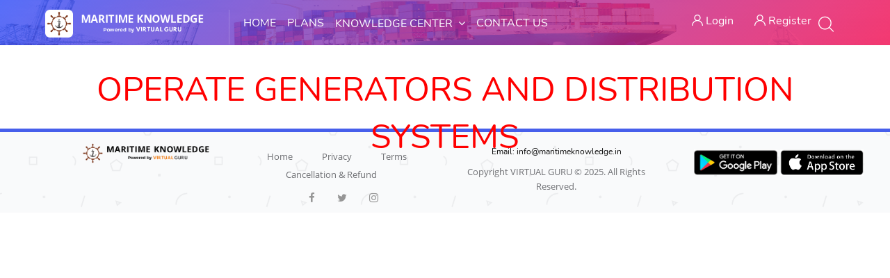

--- FILE ---
content_type: text/html; charset=UTF-8
request_url: https://www.maritimeknowledge.in/course-book.php?course_id=172&course_name=OperateGeneratorsandDistributionSystems
body_size: 9694
content:
<!DOCTYPE html>
<html lang="en">
<head>
					<meta charset="utf-8">
					<meta http-equiv="X-UA-Compatible" content="IE=edge">
					<meta name="viewport" content="width=device-width, initial-scale=1">
					<meta name="author" content="Maritime Knowledge">
										<title>Pre Sea Knowledge | Maritime Knowledge - Powered by Virtual Guru</title>
										<meta name="description" content="Maritime Knowledge is the treasury of knowledge at your convenience, for all Maritime related matters. We are the only the E-learning platform for all marine courses and STCW modular courses." />
					<meta name="keywords" content="Maritime Knowledge, Virtual guru, marine knowledge, marine studies, marine e-learning, maritime elearning, marine elearning, maritime studies, post sea courses, pre-sea courses, stcw courses, master mariner courses, marine education, elearning portal, marine online education, maritime online education, marine industry, maritime news, maritime education, Elementary First Aid, Fire Prevention and Fire Fighting, Personal Survival Techniques, Personal Safety and Social Responsibilities, Security Training for Seafarers with Designated Security Duties, Basic Training for Oil and Chemical Tanker Cargo Operations, e learning,Basic Training for Liquefied Gas Tanker Cargo Operations, Basic Training for Ships Operating in Polar Waters, Advanced Training for Oil Tanker Cargo Operations, Advanced Training for Chemical Tanker Cargo Operations, Advanced Training for Liquefied Gas Tanker Cargo Operations, Medical Care, Advanced Training in Fire Fighting, Proficiency in Survival Craft and Rescue Boats, Medical First Aid, Ship Security Officer, Advanced Training for Ships Operating in Polar Waters, Marine E-Learning Portal" />
					<link href="Assets/Img/favicon-16x16.png" sizes="128x128" rel="shortcut icon" type="image/x-icon">
					<link rel="stylesheet" href="Assets/css/bootstrap.min.css">
					<link rel="stylesheet" href="Assets/css/style.css">
					<link rel="stylesheet" href="Assets/css/responsive.css">
<!-- Google Tag Manager -->
<script>(function(w,d,s,l,i){w[l]=w[l]||[];w[l].push({'gtm.start':
new Date().getTime(),event:'gtm.js'});var f=d.getElementsByTagName(s)[0],
j=d.createElement(s),dl=l!='dataLayer'?'&l='+l:'';j.async=true;j.src=
'https://www.googletagmanager.com/gtm.js?id='+i+dl;f.parentNode.insertBefore(j,f);
})(window,document,'script','dataLayer','GTM-WSGB9KR');</script>
<!-- End Google Tag Manager -->
				
<!-- Global site tag (gtag.js) - Google Analytics -->
<script async src="https://www.googletagmanager.com/gtag/js?id=UA-104914956-9"></script>
<script>
  window.dataLayer = window.dataLayer || [];
  function gtag(){dataLayer.push(arguments);}
  gtag('js', new Date());

  gtag('config', 'UA-104914956-9');
</script>
					
</head>
<body>

<!-- Google Tag Manager (noscript) -->
<noscript><iframe src="https://www.googletagmanager.com/ns.html?id=GTM-WSGB9KR"
height="0" width="0" style="display:none;visibility:hidden"></iframe></noscript>
<!-- End Google Tag Manager (noscript) -->

<div class="wrapper">
	 <div class="preloader"></div> 

	<!-- Main Header Nav -->
	<header class="header-nav menu_style_home_one navbar-scrolltofixed stricky main-menu">
		<div class="container-fluid">
		    <!-- Ace Responsive Menu -->
		    <nav>
		        <!-- Menu Toggle btn-->
		        <div class="menu-toggle">
		            <img class="nav_logo_img img-fluid" src="Assets/Img/logo.png" alt="logo.png">
		            <button type="button" id="menu-btn">
		                <span class="icon-bar"></span>
		                <span class="icon-bar"></span>
		                <span class="icon-bar"></span>
		            </button>
		        </div>
		        <a href="index.php" class="navbar_brand float-left dn-smd">
		            <img class="logo1 img-fluid" src="Assets/Img/logo1.png" alt="header-logo.png">
						<img class="logo1 img-fluid" src="Assets/Img/logo2.png" alt="header-logo.png">
						<img class="logo2 img-fluid" src="Assets/Img/logo1.png" alt="header-logo2.png">
						<img class="logo2 img-fluid" src="Assets/Img/logo3.png" alt="header-logo2.png">
		            
		        </a>
		        <!-- Responsive Menu Structure-->
		        <!--Note: declare the Menu style in the data-menu-style="horizontal" (options: horizontal, vertical, accordion) -->
				
		        <ul id="respMenu" class="ace-responsive-menu" data-menu-style="horizontal">
		            <li>
		                <a href="index.php"><span class="title">Home</span></a>
		                
		            </li>
										<li>
		                <a href="plans.php"><span class="title">Plans</span></a>
		                
		            </li>
							            <li class="list_three">
                            <a href="#"><span class="title">Knowledge Center</span></a>
                            <ul>
							                                <li>
                                    <a href="#">Career Knowledge</a>
                                    <ul>
																			<li><a href="course-details.php?course_id=111&course_name=IndianNavy">Indian Navy</a></li>
										
																				<li><a href="course-details.php?course_id=112&course_name=CoastGuard">Coast Guard</a></li>
										
																				<li><a href="course-details.php?course_id=203&course_name=MerchantNavy">Merchant Navy</a></li>
										
																				
                                        
                                    </ul>
                                    
                                </li>
								
								                                <li>
                                    <a href="#">In Depth Knowledge</a>
                                    <ul>
																			<li><a href="course-details.php?course_id=40&course_name=ReeferContainerOperationandMaintenance">Reefer Container Operation and Maintenance</a></li>
										
																				<li><a href="course-details.php?course_id=42&course_name=MARPOL">MARPOL</a></li>
										
																				<li><a href="course-details.php?course_id=47&course_name=MarineAuxiliaryMachinery">Marine Auxiliary Machinery</a></li>
										
																				<li><a href="course-details.php?course_id=48&course_name=PipeLinesandSystems">Pipe Lines and Systems</a></li>
										
																				<li><a href="course-details.php?course_id=49&course_name=NavalArchitectureII">Naval Architecture II</a></li>
										
																				<li><a href="course-details.php?course_id=50&course_name=ShipConstruction">Ship Construction</a></li>
										
																				<li><a href="course-details.php?course_id=51&course_name=ControlSystemandAutomation">Control System and Automation</a></li>
										
																				<li><a href="course-details.php?course_id=52&course_name=BasicThermodynamics">Basic Thermodynamics </a></li>
										
																				<li><a href="course-details.php?course_id=54&course_name=MaterialScience">Material Science</a></li>
										
																				<li><a href="course-details.php?course_id=56&course_name=MarineElectricalandElectronics">Marine Electrical and Electronics</a></li>
										
																				<li><a href="course-details.php?course_id=57&course_name=MarineHighVoltage">Marine High Voltage</a></li>
										
																				<li><a href="course-details.php?course_id=58&course_name=EngineeringMathematics">Engineering Mathematics</a></li>
										
																				<li><a href="course-details.php?course_id=60&course_name=SAFEWorkingPractices">SAFE Working Practices</a></li>
										
																				<li><a href="course-details.php?course_id=61&course_name=LSAandSafetyEquipments">LSA and Safety Equipments</a></li>
										
																				<li><a href="course-details.php?course_id=62&course_name=LatestEquipments">Latest Equipments</a></li>
										
																				<li><a href="course-details.php?course_id=63&course_name=LOGISTICSandSHIPPING">LOGISTICS and SHIPPING</a></li>
										
																				<li><a href="course-details.php?course_id=65&course_name=MarineBoilers">Marine Boilers</a></li>
										
																				<li><a href="course-details.php?course_id=67&course_name=MarineEngineeringKnowledge-GPRating">Marine Engineering Knowledge-GP Rating</a></li>
										
																				<li><a href="course-details.php?course_id=78&course_name=Electronics">Electronics</a></li>
										
																				<li><a href="course-details.php?course_id=79&course_name=NauticalKnots">Nautical Knots</a></li>
										
																				<li><a href="course-details.php?course_id=80&course_name=MechanicsofMachines-1">Mechanics of Machines-1</a></li>
										
																				<li><a href="course-details.php?course_id=82&course_name=MarineElectricalTechnology-B.Tech">Marine Electrical Technology - B.Tech</a></li>
										
																				<li><a href="course-details.php?course_id=84&course_name=DigitalElectronicsandPLCB.Tech">Digital Electronics and PLC  B.Tech</a></li>
										
																				<li><a href="course-details.php?course_id=86&course_name=AppliedMarineControlandAutomation">Applied Marine Control and  Automation </a></li>
										
																				<li><a href="course-details.php?course_id=87&course_name=ElectricalMachines–II">Electrical Machines – II </a></li>
										
																				<li><a href="course-details.php?course_id=88&course_name=EngineeringMechanics-II">Engineering Mechanics-II </a></li>
										
																				<li><a href="course-details.php?course_id=89&course_name=MechanicsofMachines-II">Mechanics of Machines-II </a></li>
										
																				<li><a href="course-details.php?course_id=90&course_name=MarinePowerPlantOperation-II">Marine Power Plant Operation-II </a></li>
										
																				<li><a href="course-details.php?course_id=92&course_name=MARITIMEENGLISH">MARITIME ENGLISH</a></li>
										
																				<li><a href="course-details.php?course_id=96&course_name=MarineSteamEngineering">Marine Steam Engineering</a></li>
										
																				<li><a href="course-details.php?course_id=100&course_name=Meterology">Meterology</a></li>
										
																				<li><a href="course-details.php?course_id=115&course_name=MarineICengines">Marine IC engines</a></li>
										
																				<li><a href="course-details.php?course_id=125&course_name=BasicElectricalandElectronicsEngineering">Basic Electrical and Electronics Engineering</a></li>
										
																				<li><a href="course-details.php?course_id=126&course_name=NavalArchitectureI">Naval Architecture I</a></li>
										
																				<li><a href="course-details.php?course_id=129&course_name=EngineRoomManagement">Engine Room Management</a></li>
										
																				<li><a href="course-details.php?course_id=135&course_name=EnvironmentalScienceandTechnology">Environmental Science and Technology</a></li>
										
																				<li><a href="course-details.php?course_id=163&course_name=EconomicandEnvironmentalAnalysis">Economic and Environmental Analysis</a></li>
										
																				<li><a href="course-details.php?course_id=164&course_name=InternationalBusinessManagement">International Business Management</a></li>
										
																				<li><a href="course-details.php?course_id=165&course_name=ManagementProcess">Management Process</a></li>
										
																				<li><a href="course-book.php?course_id=170&course_name=MonitortheoperationofElectrical,ElectronicandControlSystems(Continued)">Monitor the operation of Electrical , Electronic and Control Systems (Continued)</a></li>
										
																				
                                        
                                    </ul>
                                    
                                </li>
								
								                                <li>
                                    <a href="#">Basic Modular Course</a>
                                    <ul>
																			<li><a href="course-details.php?course_id=36&course_name=FirePreventionAndFireFighting(FPFF)">Fire Prevention And Fire Fighting (FPFF)</a></li>
										
																				<li><a href="course-details.php?course_id=37&course_name=PersonalSafetyandSocialResponsibilities(PSSR)">Personal Safety and Social Responsibilities (PSSR)</a></li>
										
																				<li><a href="course-details.php?course_id=38&course_name=PersonalSurvivalTechniques(PST)">Personal Survival Techniques (PST)</a></li>
										
																				<li><a href="course-details.php?course_id=39&course_name=ElementaryFirstAid(EFA)">Elementary First Aid (EFA)</a></li>
										
																				<li><a href="course-details.php?course_id=99&course_name=SecurityTrainingforSeafarerswithDesignatedSecurityDuties(STSDSD)">Security Training for Seafarers with Designated Security Duties (STSDSD)</a></li>
										
																				<li><a href="course-details.php?course_id=107&course_name=BasicTrainingforOilandChemicalTankerCargoOperations(OCTF)">Basic Training for Oil and Chemical Tanker Cargo Operations (OCTF)</a></li>
										
																				<li><a href="course-details.php?course_id=204&course_name=BasicTrainingforLiquefiedGasTankerCargoOperations(LGTF)">Basic Training for Liquefied Gas Tanker Cargo Operations (LGTF)</a></li>
										
																				<li><a href="course-details.php?course_id=205&course_name=BasicTrainingforShipsOperatinginPolarWaters(BPW)">Basic Training for Ships Operating in Polar Waters (BPW)</a></li>
										
																				
                                        
                                    </ul>
                                    
                                </li>
								
								                                <li>
                                    <a href="#">Advanced Modular Course</a>
                                    <ul>
																			<li><a href="course-details.php?course_id=102&course_name=ProficiencyinSurvivalCraftandRescueBoats(PSCRB)">Proficiency in Survival Craft and Rescue Boats (PSCRB)</a></li>
										
																				<li><a href="course-details.php?course_id=106&course_name=ShipSecurityOfficer(SSO)">Ship Security Officer (SSO)</a></li>
										
																				<li><a href="course-details.php?course_id=108&course_name=MedicalFirstAid(MFA)">Medical First Aid (MFA)</a></li>
										
																				<li><a href="course-details.php?course_id=206&course_name=AdvancedTrainingforOilTankerCargoOperations(TASCO)">Advanced Training for Oil Tanker Cargo Operations (TASCO)</a></li>
										
																				<li><a href="course-details.php?course_id=207&course_name=AdvancedFireFighting(AFF)">Advanced Fire Fighting (AFF)</a></li>
										
																				<li><a href="course-details.php?course_id=208&course_name=AdvancedTrainingforChemicalTankerCargoOperations(CHEMCO)">Advanced Training for Chemical Tanker Cargo Operations (CHEMCO)</a></li>
										
																				<li><a href="course-details.php?course_id=209&course_name=AdvancedTrainingforLiquefiedGasTankerCargoOperations(GASCO)">Advanced Training for Liquefied Gas Tanker Cargo Operations (GASCO)</a></li>
										
																				<li><a href="course-details.php?course_id=210&course_name=MedicalCare(MC)">Medical Care (MC)</a></li>
										
																				<li><a href="course-details.php?course_id=211&course_name=AdvancedTrainingforShipsOperatinginPolarWaters(APW)">Advanced Training for Ships Operating in Polar Waters (APW)</a></li>
										
																				<li><a href="course-details.php?course_id=212&course_name=ProficiencyinFastRescueBoats(PFRB)">Proficiency in Fast Rescue Boats (PFRB)</a></li>
										
																				
                                        
                                    </ul>
                                    
                                </li>
								
								                                <li>
                                    <a href="#">Pre Sea Knowledge</a>
                                    <ul>
																			<li><a href="course-book.php?course_id=116&course_name=GeneralPurposeRating">General Purpose Rating</a></li>
										
																				<li><a href="course-book.php?course_id=130&course_name=GraduateMarineEngineering">Graduate Marine Engineering</a></li>
										
																				<li><a href="course-book.php?course_id=185&course_name=MarineElectroTechnicalOfficer">Marine Electro Technical Officer</a></li>
										
																				
                                        
                                    </ul>
                                    
                                </li>
								
								                                <li>
                                    <a href="#">Refresher and Updating Course</a>
                                    <ul>
																			<li><a href="course-details.php?course_id=213&course_name=RefresherCourseinPersonalSurvivalTechniques(RPST)">Refresher Course in Personal Survival Techniques (RPST)</a></li>
										
																				<li><a href="course-details.php?course_id=214&course_name=RefresherCourseinFirePreventionandFireFighting(RFPFF)">Refresher Course in Fire Prevention and Fire Fighting (RFPFF)</a></li>
										
																				<li><a href="course-details.php?course_id=215&course_name=RefresherCourseinProficiencyinSurvivalCraft&RescueBoatsotherthanfastrescueboats(RPSCRB)">Refresher Course in Proficiency in Survival Craft & Rescue Boats other than fast rescue boats (RPSCRB)</a></li>
										
																				<li><a href="course-details.php?course_id=216&course_name=RefresherCourseinAdvancedFireFighting(RAFF)">Refresher Course in Advanced Fire Fighting (RAFF)</a></li>
										
																				<li><a href="course-details.php?course_id=217&course_name=RefresherCourseinMedicalFirstAid(RMFA)">Refresher Course in Medical First Aid (RMFA)</a></li>
										
																				<li><a href="course-details.php?course_id=218&course_name=RefresherCourseinMedicalCare(RMC)">Refresher Course in Medical Care (RMC)</a></li>
										
																				<li><a href="course-details.php?course_id=219&course_name=RefreshercourseinProficiencyinFastRescueBoats(RPFRB)">Refresher course in Proficiency in Fast Rescue Boats (RPFRB)</a></li>
										
																				<li><a href="course-details.php?course_id=220&course_name=RefresherandUpdatingCourseforEngineers-OperationalLevel(RUCO)">Refresher and Updating Course for Engineers - Operational Level (RUCO)</a></li>
										
																				<li><a href="course-details.php?course_id=221&course_name=RefresherandUpdatingCourseforallEngineers(RUCE)">Refresher and Updating Course for all Engineers (RUCE)</a></li>
										
																				<li><a href="course-details.php?course_id=222&course_name=RefresherandUpdatingCourseforEngineers-ManagementLevel(RUCM)">Refresher and Updating Course for Engineers - Management Level (RUCM)</a></li>
										
																				<li><a href="course-details.php?course_id=223&course_name=RefresherandUpdatingCourseforDeckOfficers-ManagementLevel(RUCDM)">Refresher and Updating Course for Deck Officers - Management Level (RUCDM)</a></li>
										
																				<li><a href="course-details.php?course_id=224&course_name=RefresherandUpdatingCourseforDeckOfficers-OperationalLevel(RUCDO)">Refresher and Updating Course for Deck Officers - Operational Level (RUCDO)</a></li>
										
																				
                                        
                                    </ul>
                                    
                                </li>
								
								                                <li>
                                    <a href="#">Additional STCW Course</a>
                                    <ul>
																			<li><a href="course-details.php?course_id=225&course_name=VerticalIntegrationCourseforTrainers(VICT)">Vertical Integration Course for Trainers (VICT)</a></li>
										
																				<li><a href="course-details.php?course_id=226&course_name=Assessment,ExaminationandCertificationofSeafarers(AECS)">Assessment, Examination and Certification of Seafarers (AECS)</a></li>
										
																				<li><a href="course-details.php?course_id=227&course_name=IndianMaritimeLegislationCourseforRecognitionEndorsement(IMLC)">Indian Maritime Legislation Course for Recognition Endorsement (IMLC)</a></li>
										
																				<li><a href="course-details.php?course_id=228&course_name=PassengerShipFamiliarisationCourse(PSFC)">Passenger Ship Familiarisation Course (PSFC)</a></li>
										
																				<li><a href="course-details.php?course_id=229&course_name=PassengerShipSafetyCourse(PSSC)">Passenger Ship Safety Course (PSSC)</a></li>
										
																				<li><a href="course-details.php?course_id=230&course_name=CompanySecurityOfficer(CSO)">Company Security Officer (CSO)</a></li>
										
																				<li><a href="course-details.php?course_id=231&course_name=PortFacilitySecurityOfficer(PFSO)">Port Facility Security Officer (PFSO)</a></li>
										
																				<li><a href="course-details.php?course_id=232&course_name=HighVoltageSafetyandSwitchGearCourse-OperationalLevel(HVSO)">High Voltage Safety and Switch Gear Course - Operational Level (HVSO)</a></li>
										
																				<li><a href="course-details.php?course_id=233&course_name=HighVoltageSafetyandSwitchGearCourse-ManagementLevel(HVSM)">High Voltage Safety and Switch Gear Course - Management Level (HVSM)</a></li>
										
																				<li><a href="course-details.php?course_id=234&course_name=MarineBoilerandSteamEngineeringcourse-Operationallevel(MBSO)">Marine Boiler and Steam Engineering course - Operational level (MBSO)</a></li>
										
																				<li><a href="course-details.php?course_id=235&course_name=MarineBoilerandSteamEngineeringcourse-Managementlevel(MBSM)">Marine Boiler and Steam Engineering course - Management level (MBSM)</a></li>
										
																				<li><a href="course-details.php?course_id=236&course_name=BridgingcourseEOtoETO(BETO)">Bridging course EO to ETO (BETO)</a></li>
										
																				<li><a href="course-details.php?course_id=237&course_name=BasicTrainingforshipsusingfuelscoveredwithintheIGF(IGFB)">Basic Training for ships using fuels covered within the IGF (IGFB)</a></li>
										
																				<li><a href="course-details.php?course_id=238&course_name=AdvancedTrainingforshipsusingfuelscoveredwithintheIGF(IGFA)">Advanced Training for ships using fuels covered within the IGF (IGFA)</a></li>
										
																				<li><a href="course-details.php?course_id=239&course_name=TraintheSimulatorTrainerandAssessorCourse(TSTA)">Train the Simulator Trainer and Assessor Course (TSTA)</a></li>
										
																				
                                        
                                    </ul>
                                    
                                </li>
								
								                                <li>
                                    <a href="#">Competency Course</a>
                                    <ul>
																			<li><a href="course-book.php?course_id=241&course_name=MEOClassI">MEO Class I</a></li>
										
																				<li><a href="course-book.php?course_id=242&course_name=MEOClassII">MEO Class II</a></li>
										
																				<li><a href="course-book.php?course_id=243&course_name=MEOClassIV">MEO Class IV</a></li>
										
																				<li><a href="course-book.php?course_id=258&course_name=2NDMATE">2ND MATE</a></li>
										
																				<li><a href="course-book.php?course_id=259&course_name=CHIEFMATE(PHASE-I)">CHIEF MATE (PHASE-I)</a></li>
										
																				<li><a href="course-book.php?course_id=260&course_name=CHIEFMATE(PHASE-II)">CHIEF MATE (PHASE-II)</a></li>
										
																				<li><a href="course-book.php?course_id=261&course_name=MASTER">MASTER</a></li>
										
																				
                                        
                                    </ul>
                                    
                                </li>
								
																  <li>
                                    <a href="#">Engineering Examination</a>
                                    <ul>
													  <li><a href="exam-details.php?course=FG EXTRA FIRST CLASS">FG EXTRA FIRST CLASS</a></li>
				  				  <li><a href="exam-details.php?course=FG MEO CLASS II PART B">FG MEO CLASS II PART B</a></li>
				  				  <li><a href="exam-details.php?course=FG MEO CLASS IV PART B">FG MEO CLASS IV PART B</a></li>
				  				  <li><a href="exam-details.php?course=FG MEO CLASS I">FG MEO CLASS I</a></li>
				        
                                    </ul>
                                </li>
                                <li>
                                    <a href="#">Nautical Examination</a>
                                    <ul>
									                                        <li><a href="exam-details.php?course=2ND MATE">2ND MATE</a></li>
										                                        <li><a href="exam-details.php?course=CHIEF MATE">CHIEF MATE</a></li>
										                                        <li><a href="exam-details.php?course=EXTRA MASTER">EXTRA MASTER</a></li>
										                                        <li><a href="exam-details.php?course=FG MASTER">FG MASTER</a></li>
										                                        
                                    </ul>
                                </li>  
                            </ul>
                        </li>
                        <li class="list_two">
                            <a href="contact.php"><span class="title">Contact Us</span></a>
                        </li> 
							
                            </ul>
                    </li>
		           
		            
		        </ul>
				
				
		        <ul class="sign_up_btn pull-right dn-smd mt10">
									<li >
						<a href="user_login.php" class="btn btn-md"><i class="flaticon-user"></i> Login</a>
						<a href="user_register.php" class="btn btn-md"><i class="flaticon-user"></i> Register</a>
					</li>
				 					
	                <li class="list-inline-item list_s" style="margin-left:180px;">
	                	<div class="cart_btn">
						<div class="search_overlay">
						 	<a id="search-button-listener" class="mk-search-trigger mk-fullscreen-trigger" href="#">
						    	<span id="search-button"><i class="flaticon-magnifying-glass"></i></span>
						 	</a>
						</div>
							<ul class="cart">
								<!--<li>
									<a href="#" class="btn cart_btn flaticon-shopping-bag"><span>0</span></a>
									 <ul class="dropdown_content">
										<li class="list_content">
											<a href="#">
												<img class="float-left" src="../../50x50.png" alt="50x50">
												<p>Dolar Sit Amet</p>
												<small>1 × $7.90</small>
												<span class="close_icon float-right"><i class="fa fa-plus"></i></span>
											</a>
										</li>
										<li class="list_content">
											<a href="#">
												<img class="float-left" src="../../50x50.png" alt="50x50">
												<p>Lorem Ipsum</p>
												<small>1 × $7.90</small>
												<span class="close_icon float-right"><i class="fa fa-plus"></i></span>
											</a>
										</li>
										<li class="list_content">
											<a href="#">
												<img class="float-left" src="../../50x50.png" alt="50x50">
												<p>Is simply</p>
												<small>1 × $7.90</small>
												<span class="close_icon float-right"><i class="fa fa-plus"></i></span>
											</a>
										</li>
										<li class="list_content">
											<h5>Subtotal: $57.70</h5>
											<a href="#" class="btn btn-thm cart_btns">View cart</a>
											<a href="#" class="btn btn-thm3 checkout_btns">Checkout</a>
										</li>
									</ul> 
								</li>-->
							</ul>
						</div>
	                </li>
	              
	            </ul><!-- Button trigger modal -->
		    </nav>
		</div>
	</header>
	<!-- Modal -->
	<div class="sign_up_modal modal fade" id="exampleModalCenter" tabindex="-1" role="dialog" aria-hidden="true">
			<div class="modal-dialog modal-dialog-centered" role="document">
				<div class="modal-content">
					<div class="modal-header">
						<button type="button" class="close" data-dismiss="modal" aria-label="Close"><span
								aria-hidden="true">&times;</span></button>
					</div>

					<ul class="sign_up_tab nav nav-tabs" id="myTab" role="tablist">
						<li class="nav-item">
							<a class="nav-link active" id="home-tab" data-toggle="tab" href="#home" role="tab" aria-controls="home" aria-selected="true">Login</a>
						</li>
						<li class="nav-item">
							<a class="nav-link" id="profile-tab" data-toggle="tab" href="#profile" role="tab" aria-controls="profile" aria-selected="false">Register</a>
						</li>
						<li class="nav-item" style="display: none;">
							<a class="nav-link" id="forgot-password" data-toggle="tab" href="#password" role="tab" aria-controls="password" aria-selected="false">Forgot Password</a>
						</li>
					</ul>

					<div class="tab-content" id="myTabContent">

						<div class="tab-pane fade show active" id="home" role="tabpanel" aria-labelledby="home-tab">
							<div class="login_form">
								<form action="#">
									<div class="heading">
										<h3 class="text-center">Login to your account</h3>
										<p class="text-center">Don't have an account? <a class="text-thm signup" href="javascript:void(0)" onclick="signbtn('signup')">Sign Up!</a></p>
										<!-- " -->
									</div>
									<div class="form-group">
										<input type="email" class="form-control" id="exampleInputEmail1"
											placeholder="Your Mobile Number" required>
									</div>
									<div class="form-group">
										<input type="password" class="form-control" id="exampleInputPassword1"
											placeholder="Password" required>
									</div>
									<div class="form-group form-check">
										<input type="checkbox" class="form-check-input" id="exampleCheck1">
										<label class="form-check-label" for="exampleCheck1">Remember me</label>
										<a class="tdu text-thm float-right" href="javascript:void(0)" onclick="signbtn('forgotpswd')">Forgot Password?</a>
									</div>
									<button type="submit" class="btn btn-log btn-block btn-thm2">Login</button>
									<hr>
								</form>
							</div>
						</div>

						<div class="tab-pane fade" id="profile" role="tabpanel" aria-labelledby="profile-tab">
							<div class="sign_up_form">
								<div class="heading">
									<h3 class="text-center">Create New Account</h3>
									<p class="text-center">Have an account? <a class="text-thm" href="javascript:void(0)" onclick="signbtn('signin')">Login</a></p>
								</div>
								<form action="#">
									<div class="form-group">
										<label for="exampleInputEmail">Are you an?</label>&nbsp;&nbsp;
										<label class="radio-inline"><input type="radio" name="ucategory" checked
												value="student">&nbsp;&nbsp;Student</label>
										<label class="radio-inline"><input type="radio" name="ucategory"
												value="parent">&nbsp;&nbsp;Parent</label>
										<label class="radio-inline"><input type="radio" name="ucategory"
												value="industry person">&nbsp;&nbsp;Industry Person</label>
									</div>
									<div class="form-group">
										<input id="form_name" name="form_name" class="form-control" required="required"
											type="text" placeholder="Enter your Name">
									</div>
									<div class="form-group">
										<input id="form_email" name="form_email" class="form-control required email"
											required="required" type="email" placeholder="Enter your Email">
									</div>
									<div class="form-group">
										<input id="form_phone" name="form_phone" class="form-control"
											required="required" type="text" placeholder="Enter Mobile Number">
									</div>
									<button type="submit" class="btn btn-log btn-block btn-thm2">Register</button>
								</form>
							</div>
						</div>

						<div class="tab-pane fade" id="password" role="tabpanel" aria-labelledby="forgot-password">
							<div class="sign_up_form">
								<div class="heading">
									<h3 class="text-center">Forgot Passsword</h3>
									<p class="text-center">Have an account? <a class="text-thm" href="javascript:void(0)" onclick="signbtn('signin')">Login</a></p>
								</div>
								<form action="#">
									<div class="form-group">
										<input id="form_phone" name="form_phone" class="form-control"
											required="required" type="text" placeholder="Enter Mobile Number">
									</div>
									<div class="form-group">
										<input id="form_phone" name="form_phone" class="form-control"
											required="required" type="text" placeholder="Enter OTP">
									</div>
									<button type="submit" class="btn btn-log btn-block btn-thm2">Register</button>
								</form>
							</div>
						</div>

					</div>
				</div>
			</div>
		</div>

		
	 <div class="search_overlay dn-992">
		<div class="mk-fullscreen-search-overlay" id="mk-search-overlay">
		    <a href="#" class="mk-fullscreen-close" id="mk-fullscreen-close-button"><i class="fa fa-times"></i></a>
		    <div id="mk-fullscreen-search-wrapper">
			
		       <form method="get" id="mk-fullscreen-searchform"  action="course-details.php">
                        <input type="text" value="" placeholder="Search courses..." id="mk-fullscreen-search-input">
                        <input type="hidden" name="course_id" id="mkcourseid">
						<input type="hidden" name="id" id="mktopicid">
                        <i class="flaticon-magnifying-glass fullscreen-search-icon"><input value="" type="submit"></i>
                    </form>
			  
		    </div>
		</div>
	</div>

	<!-- Main Header Nav For Mobile -->
	<div id="page" class="stylehome1 h0">
		<div class="mobile-menu">
			<div class="header stylehome1">
				<div class="main_logo_home2">
					<img class="nav_logo_img img-fluid float-left mt20" src="Assets/Img/logo2.png" alt="header-logo.png">
		           
				</div>
				<ul class="menu_bar_home2">
					<li class="list-inline-item">
	                	
					</li>
					<li class="list-inline-item"><a href="#menu"><span></span></a></li>
				</ul>
			</div>
		</div><!-- /.mobile-menu -->
		<nav id="menu" class="stylehome1">
			<ul>
									
				<li><a href="index.php">Home</a></li>
								 <li><a href="plans.php">Plans</a></li>
				 				<li><span>Knowledge Center</span>
					<ul>
					                                <li>
                                    <a href="#">Career Knowledge</a>
                                    <ul>
																			<li><a href="course-details.php?course_id=111&course_name=IndianNavy">Indian Navy</a></li>
										
																				<li><a href="course-details.php?course_id=112&course_name=CoastGuard">Coast Guard</a></li>
										
																				<li><a href="course-details.php?course_id=203&course_name=MerchantNavy">Merchant Navy</a></li>
										
																				
                                        
                                    </ul>
                                    
                                </li>
								
								                                <li>
                                    <a href="#">In Depth Knowledge</a>
                                    <ul>
																			<li><a href="course-details.php?course_id=40&course_name=ReeferContainerOperationandMaintenance">Reefer Container Operation and Maintenance</a></li>
										
																				<li><a href="course-details.php?course_id=42&course_name=MARPOL">MARPOL</a></li>
										
																				<li><a href="course-details.php?course_id=47&course_name=MarineAuxiliaryMachinery">Marine Auxiliary Machinery</a></li>
										
																				<li><a href="course-details.php?course_id=48&course_name=PipeLinesandSystems">Pipe Lines and Systems</a></li>
										
																				<li><a href="course-details.php?course_id=49&course_name=NavalArchitectureII">Naval Architecture II</a></li>
										
																				<li><a href="course-details.php?course_id=50&course_name=ShipConstruction">Ship Construction</a></li>
										
																				<li><a href="course-details.php?course_id=51&course_name=ControlSystemandAutomation">Control System and Automation</a></li>
										
																				<li><a href="course-details.php?course_id=52&course_name=BasicThermodynamics">Basic Thermodynamics </a></li>
										
																				<li><a href="course-details.php?course_id=54&course_name=MaterialScience">Material Science</a></li>
										
																				<li><a href="course-details.php?course_id=56&course_name=MarineElectricalandElectronics">Marine Electrical and Electronics</a></li>
										
																				<li><a href="course-details.php?course_id=57&course_name=MarineHighVoltage">Marine High Voltage</a></li>
										
																				<li><a href="course-details.php?course_id=58&course_name=EngineeringMathematics">Engineering Mathematics</a></li>
										
																				<li><a href="course-details.php?course_id=60&course_name=SAFEWorkingPractices">SAFE Working Practices</a></li>
										
																				<li><a href="course-details.php?course_id=61&course_name=LSAandSafetyEquipments">LSA and Safety Equipments</a></li>
										
																				<li><a href="course-details.php?course_id=62&course_name=LatestEquipments">Latest Equipments</a></li>
										
																				<li><a href="course-details.php?course_id=63&course_name=LOGISTICSandSHIPPING">LOGISTICS and SHIPPING</a></li>
										
																				<li><a href="course-details.php?course_id=65&course_name=MarineBoilers">Marine Boilers</a></li>
										
																				<li><a href="course-details.php?course_id=67&course_name=MarineEngineeringKnowledge-GPRating">Marine Engineering Knowledge-GP Rating</a></li>
										
																				<li><a href="course-details.php?course_id=78&course_name=Electronics">Electronics</a></li>
										
																				<li><a href="course-details.php?course_id=79&course_name=NauticalKnots">Nautical Knots</a></li>
										
																				<li><a href="course-details.php?course_id=80&course_name=MechanicsofMachines-1">Mechanics of Machines-1</a></li>
										
																				<li><a href="course-details.php?course_id=82&course_name=MarineElectricalTechnology-B.Tech">Marine Electrical Technology - B.Tech</a></li>
										
																				<li><a href="course-details.php?course_id=84&course_name=DigitalElectronicsandPLCB.Tech">Digital Electronics and PLC  B.Tech</a></li>
										
																				<li><a href="course-details.php?course_id=86&course_name=AppliedMarineControlandAutomation">Applied Marine Control and  Automation </a></li>
										
																				<li><a href="course-details.php?course_id=87&course_name=ElectricalMachines–II">Electrical Machines – II </a></li>
										
																				<li><a href="course-details.php?course_id=88&course_name=EngineeringMechanics-II">Engineering Mechanics-II </a></li>
										
																				<li><a href="course-details.php?course_id=89&course_name=MechanicsofMachines-II">Mechanics of Machines-II </a></li>
										
																				<li><a href="course-details.php?course_id=90&course_name=MarinePowerPlantOperation-II">Marine Power Plant Operation-II </a></li>
										
																				<li><a href="course-details.php?course_id=92&course_name=MARITIMEENGLISH">MARITIME ENGLISH</a></li>
										
																				<li><a href="course-details.php?course_id=96&course_name=MarineSteamEngineering">Marine Steam Engineering</a></li>
										
																				<li><a href="course-details.php?course_id=100&course_name=Meterology">Meterology</a></li>
										
																				<li><a href="course-details.php?course_id=115&course_name=MarineICengines">Marine IC engines</a></li>
										
																				<li><a href="course-details.php?course_id=125&course_name=BasicElectricalandElectronicsEngineering">Basic Electrical and Electronics Engineering</a></li>
										
																				<li><a href="course-details.php?course_id=126&course_name=NavalArchitectureI">Naval Architecture I</a></li>
										
																				<li><a href="course-details.php?course_id=129&course_name=EngineRoomManagement">Engine Room Management</a></li>
										
																				<li><a href="course-details.php?course_id=135&course_name=EnvironmentalScienceandTechnology">Environmental Science and Technology</a></li>
										
																				<li><a href="course-details.php?course_id=163&course_name=EconomicandEnvironmentalAnalysis">Economic and Environmental Analysis</a></li>
										
																				<li><a href="course-details.php?course_id=164&course_name=InternationalBusinessManagement">International Business Management</a></li>
										
																				<li><a href="course-details.php?course_id=165&course_name=ManagementProcess">Management Process</a></li>
										
																				<li><a href="course-book.php?course_id=170&course_name=MonitortheoperationofElectrical,ElectronicandControlSystems(Continued)">Monitor the operation of Electrical , Electronic and Control Systems (Continued)</a></li>
										
																				
                                        
                                    </ul>
                                    
                                </li>
								
								                                <li>
                                    <a href="#">Basic Modular Course</a>
                                    <ul>
																			<li><a href="course-details.php?course_id=36&course_name=FirePreventionAndFireFighting(FPFF)">Fire Prevention And Fire Fighting (FPFF)</a></li>
										
																				<li><a href="course-details.php?course_id=37&course_name=PersonalSafetyandSocialResponsibilities(PSSR)">Personal Safety and Social Responsibilities (PSSR)</a></li>
										
																				<li><a href="course-details.php?course_id=38&course_name=PersonalSurvivalTechniques(PST)">Personal Survival Techniques (PST)</a></li>
										
																				<li><a href="course-details.php?course_id=39&course_name=ElementaryFirstAid(EFA)">Elementary First Aid (EFA)</a></li>
										
																				<li><a href="course-details.php?course_id=99&course_name=SecurityTrainingforSeafarerswithDesignatedSecurityDuties(STSDSD)">Security Training for Seafarers with Designated Security Duties (STSDSD)</a></li>
										
																				<li><a href="course-details.php?course_id=107&course_name=BasicTrainingforOilandChemicalTankerCargoOperations(OCTF)">Basic Training for Oil and Chemical Tanker Cargo Operations (OCTF)</a></li>
										
																				<li><a href="course-details.php?course_id=204&course_name=BasicTrainingforLiquefiedGasTankerCargoOperations(LGTF)">Basic Training for Liquefied Gas Tanker Cargo Operations (LGTF)</a></li>
										
																				<li><a href="course-details.php?course_id=205&course_name=BasicTrainingforShipsOperatinginPolarWaters(BPW)">Basic Training for Ships Operating in Polar Waters (BPW)</a></li>
										
																				
                                        
                                    </ul>
                                    
                                </li>
								
								                                <li>
                                    <a href="#">Advanced Modular Course</a>
                                    <ul>
																			<li><a href="course-details.php?course_id=102&course_name=ProficiencyinSurvivalCraftandRescueBoats(PSCRB)">Proficiency in Survival Craft and Rescue Boats (PSCRB)</a></li>
										
																				<li><a href="course-details.php?course_id=106&course_name=ShipSecurityOfficer(SSO)">Ship Security Officer (SSO)</a></li>
										
																				<li><a href="course-details.php?course_id=108&course_name=MedicalFirstAid(MFA)">Medical First Aid (MFA)</a></li>
										
																				<li><a href="course-details.php?course_id=206&course_name=AdvancedTrainingforOilTankerCargoOperations(TASCO)">Advanced Training for Oil Tanker Cargo Operations (TASCO)</a></li>
										
																				<li><a href="course-details.php?course_id=207&course_name=AdvancedFireFighting(AFF)">Advanced Fire Fighting (AFF)</a></li>
										
																				<li><a href="course-details.php?course_id=208&course_name=AdvancedTrainingforChemicalTankerCargoOperations(CHEMCO)">Advanced Training for Chemical Tanker Cargo Operations (CHEMCO)</a></li>
										
																				<li><a href="course-details.php?course_id=209&course_name=AdvancedTrainingforLiquefiedGasTankerCargoOperations(GASCO)">Advanced Training for Liquefied Gas Tanker Cargo Operations (GASCO)</a></li>
										
																				<li><a href="course-details.php?course_id=210&course_name=MedicalCare(MC)">Medical Care (MC)</a></li>
										
																				<li><a href="course-details.php?course_id=211&course_name=AdvancedTrainingforShipsOperatinginPolarWaters(APW)">Advanced Training for Ships Operating in Polar Waters (APW)</a></li>
										
																				<li><a href="course-details.php?course_id=212&course_name=ProficiencyinFastRescueBoats(PFRB)">Proficiency in Fast Rescue Boats (PFRB)</a></li>
										
																				
                                        
                                    </ul>
                                    
                                </li>
								
								                                <li>
                                    <a href="#">Pre Sea Knowledge</a>
                                    <ul>
																			<li><a href="course-book.php?course_id=116&course_name=GeneralPurposeRating">General Purpose Rating</a></li>
										
																				<li><a href="course-book.php?course_id=130&course_name=GraduateMarineEngineering">Graduate Marine Engineering</a></li>
										
																				<li><a href="course-book.php?course_id=185&course_name=MarineElectroTechnicalOfficer">Marine Electro Technical Officer</a></li>
										
																				
                                        
                                    </ul>
                                    
                                </li>
								
								                                <li>
                                    <a href="#">Refresher and Updating Course</a>
                                    <ul>
																			<li><a href="course-details.php?course_id=213&course_name=RefresherCourseinPersonalSurvivalTechniques(RPST)">Refresher Course in Personal Survival Techniques (RPST)</a></li>
										
																				<li><a href="course-details.php?course_id=214&course_name=RefresherCourseinFirePreventionandFireFighting(RFPFF)">Refresher Course in Fire Prevention and Fire Fighting (RFPFF)</a></li>
										
																				<li><a href="course-details.php?course_id=215&course_name=RefresherCourseinProficiencyinSurvivalCraft&RescueBoatsotherthanfastrescueboats(RPSCRB)">Refresher Course in Proficiency in Survival Craft & Rescue Boats other than fast rescue boats (RPSCRB)</a></li>
										
																				<li><a href="course-details.php?course_id=216&course_name=RefresherCourseinAdvancedFireFighting(RAFF)">Refresher Course in Advanced Fire Fighting (RAFF)</a></li>
										
																				<li><a href="course-details.php?course_id=217&course_name=RefresherCourseinMedicalFirstAid(RMFA)">Refresher Course in Medical First Aid (RMFA)</a></li>
										
																				<li><a href="course-details.php?course_id=218&course_name=RefresherCourseinMedicalCare(RMC)">Refresher Course in Medical Care (RMC)</a></li>
										
																				<li><a href="course-details.php?course_id=219&course_name=RefreshercourseinProficiencyinFastRescueBoats(RPFRB)">Refresher course in Proficiency in Fast Rescue Boats (RPFRB)</a></li>
										
																				<li><a href="course-details.php?course_id=220&course_name=RefresherandUpdatingCourseforEngineers-OperationalLevel(RUCO)">Refresher and Updating Course for Engineers - Operational Level (RUCO)</a></li>
										
																				<li><a href="course-details.php?course_id=221&course_name=RefresherandUpdatingCourseforallEngineers(RUCE)">Refresher and Updating Course for all Engineers (RUCE)</a></li>
										
																				<li><a href="course-details.php?course_id=222&course_name=RefresherandUpdatingCourseforEngineers-ManagementLevel(RUCM)">Refresher and Updating Course for Engineers - Management Level (RUCM)</a></li>
										
																				<li><a href="course-details.php?course_id=223&course_name=RefresherandUpdatingCourseforDeckOfficers-ManagementLevel(RUCDM)">Refresher and Updating Course for Deck Officers - Management Level (RUCDM)</a></li>
										
																				<li><a href="course-details.php?course_id=224&course_name=RefresherandUpdatingCourseforDeckOfficers-OperationalLevel(RUCDO)">Refresher and Updating Course for Deck Officers - Operational Level (RUCDO)</a></li>
										
																				
                                        
                                    </ul>
                                    
                                </li>
								
								                                <li>
                                    <a href="#">Additional STCW Course</a>
                                    <ul>
																			<li><a href="course-details.php?course_id=225&course_name=VerticalIntegrationCourseforTrainers(VICT)">Vertical Integration Course for Trainers (VICT)</a></li>
										
																				<li><a href="course-details.php?course_id=226&course_name=Assessment,ExaminationandCertificationofSeafarers(AECS)">Assessment, Examination and Certification of Seafarers (AECS)</a></li>
										
																				<li><a href="course-details.php?course_id=227&course_name=IndianMaritimeLegislationCourseforRecognitionEndorsement(IMLC)">Indian Maritime Legislation Course for Recognition Endorsement (IMLC)</a></li>
										
																				<li><a href="course-details.php?course_id=228&course_name=PassengerShipFamiliarisationCourse(PSFC)">Passenger Ship Familiarisation Course (PSFC)</a></li>
										
																				<li><a href="course-details.php?course_id=229&course_name=PassengerShipSafetyCourse(PSSC)">Passenger Ship Safety Course (PSSC)</a></li>
										
																				<li><a href="course-details.php?course_id=230&course_name=CompanySecurityOfficer(CSO)">Company Security Officer (CSO)</a></li>
										
																				<li><a href="course-details.php?course_id=231&course_name=PortFacilitySecurityOfficer(PFSO)">Port Facility Security Officer (PFSO)</a></li>
										
																				<li><a href="course-details.php?course_id=232&course_name=HighVoltageSafetyandSwitchGearCourse-OperationalLevel(HVSO)">High Voltage Safety and Switch Gear Course - Operational Level (HVSO)</a></li>
										
																				<li><a href="course-details.php?course_id=233&course_name=HighVoltageSafetyandSwitchGearCourse-ManagementLevel(HVSM)">High Voltage Safety and Switch Gear Course - Management Level (HVSM)</a></li>
										
																				<li><a href="course-details.php?course_id=234&course_name=MarineBoilerandSteamEngineeringcourse-Operationallevel(MBSO)">Marine Boiler and Steam Engineering course - Operational level (MBSO)</a></li>
										
																				<li><a href="course-details.php?course_id=235&course_name=MarineBoilerandSteamEngineeringcourse-Managementlevel(MBSM)">Marine Boiler and Steam Engineering course - Management level (MBSM)</a></li>
										
																				<li><a href="course-details.php?course_id=236&course_name=BridgingcourseEOtoETO(BETO)">Bridging course EO to ETO (BETO)</a></li>
										
																				<li><a href="course-details.php?course_id=237&course_name=BasicTrainingforshipsusingfuelscoveredwithintheIGF(IGFB)">Basic Training for ships using fuels covered within the IGF (IGFB)</a></li>
										
																				<li><a href="course-details.php?course_id=238&course_name=AdvancedTrainingforshipsusingfuelscoveredwithintheIGF(IGFA)">Advanced Training for ships using fuels covered within the IGF (IGFA)</a></li>
										
																				<li><a href="course-details.php?course_id=239&course_name=TraintheSimulatorTrainerandAssessorCourse(TSTA)">Train the Simulator Trainer and Assessor Course (TSTA)</a></li>
										
																				
                                        
                                    </ul>
                                    
                                </li>
								
								                                <li>
                                    <a href="#">Competency Course</a>
                                    <ul>
																			<li><a href="course-book.php?course_id=241&course_name=MEOClassI">MEO Class I</a></li>
										
																				<li><a href="course-book.php?course_id=242&course_name=MEOClassII">MEO Class II</a></li>
										
																				<li><a href="course-book.php?course_id=243&course_name=MEOClassIV">MEO Class IV</a></li>
										
																				<li><a href="course-book.php?course_id=258&course_name=2NDMATE">2ND MATE</a></li>
										
																				<li><a href="course-book.php?course_id=259&course_name=CHIEFMATE(PHASE-I)">CHIEF MATE (PHASE-I)</a></li>
										
																				<li><a href="course-book.php?course_id=260&course_name=CHIEFMATE(PHASE-II)">CHIEF MATE (PHASE-II)</a></li>
										
																				<li><a href="course-book.php?course_id=261&course_name=MASTER">MASTER</a></li>
										
																				
                                        
                                    </ul>
                                    
                                </li>
								
														
							  <li>
                                <span>Engineering Examination</span>
                                <ul>
                                   				  <li><a href="exam-details.php?course=FG EXTRA FIRST CLASS">FG EXTRA FIRST CLASS</a></li>
				  				  <li><a href="exam-details.php?course=FG MEO CLASS II PART B">FG MEO CLASS II PART B</a></li>
				  				  <li><a href="exam-details.php?course=FG MEO CLASS IV PART B">FG MEO CLASS IV PART B</a></li>
				  				  <li><a href="exam-details.php?course=FG MEO CLASS I">FG MEO CLASS I</a></li>
				        
                                </ul>
                            </li>
                            <li>
                                <span>Nautical Examination</span>
                                <ul>
                                                                            <li><a href="exam-details.php?course=2ND MATE">2ND MATE</a></li>
										                                        <li><a href="exam-details.php?course=CHIEF MATE">CHIEF MATE</a></li>
										                                        <li><a href="exam-details.php?course=EXTRA MASTER">EXTRA MASTER</a></li>
										                                        <li><a href="exam-details.php?course=FG MASTER">FG MASTER</a></li>
										                                </ul>
                            </li> 
						
					</ul>
				</li>
				
				
				
				<li><a href="contact.php">Contact</a></li>
				<!-- <li><a href="user_login.php">Login</a></li>
				<li><a href="user_register.php">Register</a></li> -->
				<!-- <li><a href="javascript:void(0);" data-toggle="modal"
									data-target="#exampleModalCenter" id="mlogin"><i class="flaticon-user"></i>&nbsp;&nbsp;Login / Register</a></li> -->
						<li><a href="user_login.php" ><i class="flaticon-user"></i> Login</a></li>
					<li><a href="user_register.php" ><i class="flaticon-user"></i> Register</a></li>				
				<!-- <li><a href="login.php"><span class="flaticon-edit"></span>&nbsp;&nbsp;Editorial Login</a></li> -->
			</ul>
		</nav>
	</div>

	<!-- Inner Page Breadcrumb -->
	<!-- <form method="post" action="\exams\exams.php" id="examfrm"> -->
	<form method="post" action="\exams\exam_instructions.php" id="examfrm">
					<input type="hidden" name="mobile" id="mobile" value="" />
					<input type="hidden" name="course" id="course"/>
					<input type="hidden" name="plan" id="plan" />
					<input type="hidden" name="duration" id="duration"/>
	    </form>
		<form method="post" action="\user_modules\my_videos.php" id="videosfrm">
					<input type="hidden" name="mobile" id="mobile" value="" />
					<input type="hidden" name="course" id="course1"/>
					<input type="hidden" name="plan" id="plan1" />
					
	    </form>
		<form method="post" action="\user_modules\question_bank.php" id="questionfrm">
					<input type="hidden" name="mobile" id="mobile" value="" />
					<input type="hidden" name="course" id="course2"/>
					<input type="hidden" name="plan" id="plan2" />
					
	    </form>
		
		
		<script src="https://code.jquery.com/jquery-3.6.4.min.js"></script>
		<script>
$(document).ready(function() {
    $(".exam").click(function() {
        var cors = $(this).attr("data-course");
        var plans = $(this).attr("data-plan");
        var duration = $(this).attr("data-duration");
       // Assuming these are the IDs of your form elements
        $("#course").val(cors);
        $("#plan").val(plans);
        $("#duration").val(duration);
       $("#examfrm").submit();
    });
	
	$(".video").click(function() {
        var cors1 = $(this).attr("data-course");
        var plans1 = $(this).attr("data-plan");
        // Assuming these are the IDs of your form elements
        $("#course1").val(cors1);
        $("#plan1").val(plans1);
        $("#videosfrm").submit();
    });
	$(".question").click(function() {
        var cors1 = $(this).attr("data-course");
        var plans1 = $(this).attr("data-plan");
        // Assuming these are the IDs of your form elements
        $("#course2").val(cors1);
        $("#plan2").val(plans1);
        $("#questionfrm").submit();
    });
});

</script>
	<script>
			function signbtn(sign) {
				if (sign == "signup") {
							$("#profile-tab").trigger("click");
							$("#profile-tab").addClass('active');
							$("#home-tab").removeClass('active');
							$("#forgot-password").removeClass('active');
				} else if (sign == "signin"){
							$("#home-tab").trigger("click");
							$("#home-tab").addClass('active');
							$("#profile-tab").removeClass('active');
							$("#forgot-password").removeClass('active');
				} else if (sign == "forgotpswd") {
							$("#forgot-password").trigger("click");
							$("#home-tab").removeClass('active');
							$("#profile-tab").removeClass('active');
							$("#forgot-password").addClass('active');
				}
			}
		</script><section class="inner_page_breadcrumb">
		<div class="container">
			<div class="row">
				<div class="col-xl-12 text-center">
					<div class="breadcrumb_content">
						<h4 class="breadcrumb_title">Operate Generators and Distribution Systems						</h4>
					</div>
				</div>
			</div>
		</div>
	</section> 
	
<section class="our-contact">
		<div class="container">
			
			
		</div>
</section>
<section id="top-courses" class="top-courses pb30">
	<div class="container">
<!-- <div class="pt100 pb50">
	<div class="row">
			</div>
</div> -->
		
	<div class="row">
			<div class="col-lg-12">
				 
				<div class="emply-text-sec">
					<div class="row" id="masonry_abc">
										</div>
				</div>
				
				
				
			</div>
		</div> 
		<div class="row">
				<div class="col-lg-12">
					<div class="about_home3_shape_container">
						<div class="about_home4_shape4"><img src="Assets/images/about/shape4.png" alt="shape4.png"></div>
					</div>
				</div>
		</div>
	</div>
	
</section>


<!-- Our Footer -->


<!-- Our Footer Middle Area -->
<section class="footer_one home8 pb0">
    <div class="container-fluid">
        <div class="row">
            <div class="col-lg-3 mb10">
                <div class="logo-widget home8 text-center">
                    <img class="img-fluid footimg" src="Assets/Img/logo4.png" alt="logo4.png" style="width:300px;">
                </div>
		
            </div>
			<div class="col-lg-3 mb10">
			<div class="footer_menu_widget text-center home3">
                    <ul>
                        <li class="list-inline-item"><a href="index.php">Home</a></li>
                        <li class="list-inline-item"><a href="privacy.php">Privacy</a></li>
                        <li class="list-inline-item"><a href="terms.php">Terms</a></li>
                       <li class="list-inline-item"><a href="cancellation.php">Cancellation & Refund</a></li> 
                    </ul>
                </div>
				<div class="footer_social_widget home8 mt10">
                    <ul>
                        <li class="list-inline-item"><a href="https://www.facebook.com/vgmaritime" target="_blank"><i class="fa fa-facebook"></i></a></li>
                        <li class="list-inline-item"><a href="https://twitter.com/vgmaritime" target="_blank"><i class="fa fa-twitter"></i></a></li>
                        <li class="list-inline-item"><a href="https://www.instagram.com/vgmaritime/" target="_blank"><i class="fa fa-instagram"></i></a></li>
                        <!-- <li class="list-inline-item"><a href="https://www.youtube.com/virtualguruonline" target="_blank"><i class="fa fa-youtube"></i></a></li> -->

                    </ul>
                </div>
                
				              
            </div>
			<div class="col-lg-3 mb10">
			<div class="footer_contact_widget home8 text-center">
                    <h6>Email: <a href="/cdn-cgi/l/email-protection#630a0d050c230e02110a170a0e06080d0c140f060704064d0a0d"><span class="__cf_email__" data-cfemail="375e595158775a56455e435e5a525c5958405b52535052195e59">[email&#160;protected]</span></a></h6>
                </div>
                <div class="copyright-widget text-center">
                    <p>Copyright VIRTUAL GURU ©
                        2025. All Rights Reserved.</p>
                </div>
            </div>
            <div class="col-lg-3 mb10 mt10">
			<div class="text-center">
				 <a href="https://play.google.com/store/apps/details?id=com.mtech.marine_e_learning" target="_blank"><img class="img-fluid footsicon" src="Assets/Img/android.png" alt="Google Play Store"></a>
				 <a href="https://apps.apple.com/us/app/id1488568770" target="_blank"><img class="img-fluid footsicon" src="Assets/Img/appicon.jpg" alt="iOS App Store"></a>
				</div>
            
            </div>
        </div>
    </div>
</section>


<a class="scrollToHome" href="#"><i class="flaticon-up-arrow-1"></i></a>
</div>

<!-- Wrapper End -->
<script data-cfasync="false" src="/cdn-cgi/scripts/5c5dd728/cloudflare-static/email-decode.min.js"></script><script src="Assets/js/jquery-3.3.1.js"></script>
<script src="Assets/js/jquery-migrate-3.0.0.min.js"></script>

<script>
$(window).ready(function() {
	$('.preloader').fadeOut('slow');
});
</script> 
<script src="Assets/js/popper.min.js"></script>
<script src="Assets/js/bootstrap.min.js"></script>
 <script src="Assets/js/jquery.mmenu.all.js"></script> 
<script src="Assets/js/ace-responsive-menu.js"></script>
<script src="Assets/js/bootstrap-select.min.js"></script>
<script src="Assets/js/isotop.js"></script>
<script src="Assets/js/snackbar.min.js"></script>
<script src="Assets/js/simplebar.js"></script>
<script src="Assets/js/parallax.js"></script>
<script src="Assets/js/scrollto.js"></script>
<script src="Assets/js/jquery-scrolltofixed-min.js"></script>
<script src="Assets/js/jquery.counterup.js"></script>
<script src="Assets/js/wow.min.js"></script>
<script src="Assets/js/progressbar.js"></script>
<script src="Assets/js/slider.js"></script>
<script src="Assets/js/timepicker.js"></script> 

<!-- Custom script for all pages -->
<script src="Assets/js/script.js"></script>
 <script src="Assets/js/bootstrap-typeahead.js"></script>
 <script src="Assets/js/toc/jquery.tocify.js"></script>
 <script src="Assets/js/custom.js"></script> 
 

<!-- <script src="https://jqueryvalidation.org/files/lib/jquery.js"></script>  -->
<script src="https://cdn.jsdelivr.net/npm/jquery-validation@1.19.5/dist/jquery.validate.min.js"></script>
<script>
function onSubmit(token) {
  document.getElementById("register_form").submit();
}
</script>	
<script>
$(document).ready(function() {
    // $("#commentForm").validate();
    $("#register_form").validate({
	
	
	
        rules: {
		
            name:{
                required: true
            },
			email:{
                required: true
            },
			mobile:{
                required: true
            },
           
            
            
        },
        messages: {
            name:{
                required: "Enter the Name"
            },
            email:{
                required: "Enter the E-mail"
            },
			mobile:{
                required: "Enter the Mobile Number"
            }
        }
    });
});
</script>
<script>
function onSubmit(token) {
  document.getElementById("login_form").submit();
}
</script>	
<script>
$(document).ready(function() {
    // $("#commentForm").validate();
    $("#login_form").validate({
	
	submitHandler:function(form){
	  grecaptcha.execute();
	},
	
        rules: {
		
            username:{
                required: true
            },
			password:{
                required: true
            }
            
            
        },
        messages: {
            username:{
                required: "Enter the UserName"
            },
            password:{
                required: "Enter the Password"
            }
        }
    });
});
</script>
<script>
function onSubmit(token) {
  document.getElementById("log").submit();
}
</script>	
<script>
$(document).ready(function() {
    // $("#commentForm").validate();
    $("#log").validate({
	
	submitHandler:function(form){
	  grecaptcha.execute();
	},
	
       rules: {
		
            username:{
                required: true
            },
			password:{
                required: true
            }
            
            
        },
        messages: {
            username:{
                required: "Enter the UserName"
            },
            password:{
                required: "Enter the Password"
            }
        }
   });
});
</script>
<script>
  // Disable right-click
  document.addEventListener("contextmenu", function(event) {
    event.preventDefault();
  });

  // Disable common developer shortcuts
  document.addEventListener("keydown", function(event) {
    // Disable F12
    if (event.keyCode === 123) {
      event.preventDefault();
      return false;
    }
    // Disable Ctrl+Shift+I (Windows/Linux) or Cmd+Option+I (Mac) for DevTools
    if ((event.ctrlKey && event.shiftKey && event.keyCode === 73) || 
        (event.metaKey && event.altKey && event.keyCode === 73)) {
      event.preventDefault();
      return false;
    }
    // Disable Ctrl+Shift+J (Windows/Linux) or Cmd+Option+J (Mac) for Console
    if ((event.ctrlKey && event.shiftKey && event.keyCode === 74) || 
        (event.metaKey && event.altKey && event.keyCode === 74)) {
      event.preventDefault();
      return false;
    }
    // Disable Ctrl+U (View Source)
    if ((event.ctrlKey && event.keyCode === 85) || 
        (event.metaKey && event.keyCode === 85)) {
      event.preventDefault();
      return false;
    }
  });
</script>	
<script defer src="https://static.cloudflareinsights.com/beacon.min.js/vcd15cbe7772f49c399c6a5babf22c1241717689176015" integrity="sha512-ZpsOmlRQV6y907TI0dKBHq9Md29nnaEIPlkf84rnaERnq6zvWvPUqr2ft8M1aS28oN72PdrCzSjY4U6VaAw1EQ==" data-cf-beacon='{"version":"2024.11.0","token":"323a2a14d1f34a0eb6cf0d39c115fe37","r":1,"server_timing":{"name":{"cfCacheStatus":true,"cfEdge":true,"cfExtPri":true,"cfL4":true,"cfOrigin":true,"cfSpeedBrain":true},"location_startswith":null}}' crossorigin="anonymous"></script>
</body>



</html>


--- FILE ---
content_type: text/css
request_url: https://www.maritimeknowledge.in/Assets/css/style.css
body_size: 40754
content:
@import url(jquery-ui.min.css);
@import url(font-awesome.min.css);
@import url(font-awesome-animation.min.css);
@import url(menu.css);
@import url(ace-responsive-menu.css);
@import url(megadropdown.css);
@import url(bootstrap-select.min.css);
@import url(simplebar.min.css);
@import url(progressbar.css);
@import url(flaticon.css);
@import url(animate.css);
@import url(slider.css);
@import url(magnific-popup.css);
@import url(timecounter.css);
@import url(../css.css);


@media print {
    html, body {
       display: none;  /* hide whole page */
    }
}

html {
    font-size: 100%;
	-webkit-user-select: none;
    -khtml-user-select: none;
    -moz-user-select: none;
    -ms-user-select: none;
    -o-user-select: none;
    user-select: none;
}

html::-webkit-scrollbar {
    margin-top: 15px;
    margin-right: 10px;
    width: 10px;
    z-index: 3;
}

html::-webkit-scrollbar * {
    background: transparent;
}

html::-webkit-scrollbar-track {
    display: none;
}

html::-webkit-scrollbar-thumb {
    background-color: #dfdfdf !important;
    border-radius: 5px;
}

body {
    background-attachment: fixed;
    background-color: #ffffff;
    color: #6f7074;
    font-family: 'Open Sans', sans-serif;
    font-size: 15px;
    font-weight: 400;
    line-height: 1.642;
    overflow-x: hidden;
    transition: inherit;
    -webkit-font-smoothing: antialiased;
}

img {
    max-width: 100%;
}

p {
    font-size: 15px;
    font-weight: 400;
}

ul,
ol {
    list-style: none;
    margin: 0;
    padding: 0;
}

iframe {
    border: none;
    width: 100%;
}


a {
    color: #555555;
    text-decoration: none;
    -webkit-font-smoothing: antialiased;
}

a:hover,
a:focus {
    color: #333333;
    text-decoration: none;
    outline: none;
}

a img {
    border: none;
}

iframe {
    border: none;
}

::selection {
    background: #222222;
    color: #ffffff;
    text-shadow: none;
}

::-moz-selection {
    /* Firefox */
    background: #222222;
    color: #ffffff;
    text-shadow: none;
}

::-webkit-selection {
    /* Safari */
    background: #222222;
    color: #ffffff;
    text-shadow: none;
}

h1,
h2,
h3,
h4,
h5,
h6,
.h1,
.h2,
.h3,
.h4,
.h5,
.h6 {
    font-family: 'Nunito', sans-serif;
    line-height: 1.42857;
    color: #0a0a0a;
}

h1 small,
h1 .small,
h2 small,
h2 .small,
h3 small,
h3 .small,
h4 small,
h4 .small,
h5 small,
h5 .small,
h6 small,
h6 .small,
.h1 small,
.h1 .small,
.h2 small,
.h2 .small,
.h3 small,
.h3 .small,
.h4 small,
.h4 .small,
.h5 small,
.h5 .small,
.h6 small,
.h6 .small {
    font-weight: normal;
    line-height: 1;
    color: #0a0a0a;
    font-weight: 400;
}

h1 a,
h2 a,
h3 a,
h4 a,
h5 a,
h6 a,
.h1 a,
.h2 a,
.h3 a,
.h4 a,
.h5 a,
.h6 a {
    color: #0a0a0a;
    font-weight: 400;
}

h1,
h2,
h3,
h4 .h1,
.h2,
.h3,
.h4 {
    font-weight: 700;
}

h5,
h6,
.h5,
.h6 {
    font-weight: 400;
}

h1,
.h1 {
    font-size: 36px;
}

h2,
.h2 {
    font-size: 30px;
}

h3,
.h3 {
    font-size: 24px;
}

h4,
.h4 {
    font-size: 18px;
}

h5,
.h5 {
    font-size: 15px;
}

h6,
.h6 {
    font-size: 12px;
}

p,
ul,
ol,
dl,
dt,
dd,
blockquote,
address {
    margin: 10px 0 10px;
}

.form-control {
    font-size: 14px;
    font-family: 'Nunito', sans-serif;
    padding: 0 20px;
}

.ff-ubuntu {
    font-family: 'Nunito', sans-serif;
}

.sign_up_modal:before {
    background-color: rgba(0, 0, 0, .9);
    bottom: 0;
    content: "";
    left: 0;
    position: absolute;
    right: 0;
    top: 0;
}

.modal-backdrop {
    display: none;
}

.sign_up_modal .modal-header {
    background-color: #3452ff;
    border-radius: 50%;
    border: none;
    height: 50px;
    position: absolute;
    right: -20px;
    text-align: center;
    top: -20px;
    width: 50px;
}

.sign_up_modal .modal-header button.close {
    margin-top: -5px;
    margin-right: 0;
    margin-left: 4px;
    opacity: 1;
    padding: 0;
}

.sign_up_modal .modal-header button.close span {
    color: #ffffff;
}

.sign_up_modal .modal-header button.close span:focus {
    border: none;
    outline: none;
    text-shadow: none;
}

.sign_up_tab li.nav-item {
    text-align: center;
    width: 50%;
}

.sign_up_tab li.nav-item .nav-link {
    background-color: #c7cad5;
    height: 70px;
    line-height: 65px;
    margin: 0;
    padding: 0;
}

.sign_up_tab li.nav-item .nav-link {
    border: none;
    color: #0a0a0a;
    font-family: 'Nunito', sans-serif;
    font-size: 18px;
    font-weight: bold;
}

.sign_up_tab li.nav-item .nav-link.active {
    /* background-color: #ffffff;
  border: none; */
    border: none;
    background-image: -moz-linear-gradient( 135deg, rgb(255, 16, 83) 0%, rgb(52, 82, 255) 100%);
    background-image: -webkit-linear-gradient( 135deg, rgb(255, 16, 83) 0%, rgb(52, 82, 255) 100%);
    background-image: -ms-linear-gradient( 135deg, rgb(255, 16, 83) 0%, rgb(52, 82, 255) 100%);
    color: #fff;
}

.cart {
    align-items: center;
    display: flex;
    flex-direction: row;
    margin: 0 auto;
    padding: 0;
    position: relative;
}

.cart>li {
    cursor: pointer;
    font-size: 14px;
    flex-grow: 1;
    flex-shrink: 0;
    position: relative;
}

.cart>li:hover .dropdown_content {
    opacity: 1;
    visibility: visible;
    z-index: 0;
    -webkit-transform: translate(0, 0);
    -moz-transform: translate(0, 0);
    -o-transform: translate(0, 0);
    transform: translate(0, 0);
}

.cart>li:hover .dropdown_content:before {
    background-color: #ffffff;
    content: "";
    height: 17px;
    position: absolute;
    top: -7px;
    width: 17px;
    right: 15px;
    -webkit-transform: rotate(45deg);
    -moz-transform: rotate(45deg);
    -o-transform: rotate(45deg);
    transform: rotate(45deg);
}

.dropdown_content {
    background: #ffffff;
    border-radius: 5px;
    -webkit-box-shadow: 0px 0px 50px 0px rgba(32, 32, 32, 0.15);
    /* Safari 3-4, iOS 4.0.2 - 4.2, Android 2.3+ */
    -moz-box-shadow: 0px 0px 50px 0px rgba(32, 32, 32, 0.15);
    /* Firefox 3.5 - 3.6 */
    box-shadow: 0px 0px 50px 0px rgba(32, 32, 32, 0.15);
    display: flex;
    flex-direction: column;
    margin: 0;
    opacity: 0;
    padding: 30px 30px 10px 30px;
    position: absolute;
    right: 0;
    top: 50px;
    -webkit-transform: translate(0, -60px);
    -moz-transform: translate(0, -60px);
    -o-transform: translate(0, -60px);
    transform: translate(0, -60px);
    transition: opacity 0.2s, z-index 0s 0.2s, -webkit-transform 0.2s ease-out;
    transition: transform 0.2s ease-out, opacity 0.2s, z-index 0s 0.2s;
    transition: transform 0.2s ease-out, opacity 0.2s, z-index 0s 0.2s, -webkit-transform 0.2s ease-out;
    visibility: hidden;
    width: 414px;
    z-index: -1;
}

.dropdown_content>li:first-child {
    padding-top: 0;
}

.dropdown_content>li {
    border-bottom: 1px solid #dedede;
    cursor: pointer;
    font-size: 14px;
    padding: 20px 0;
}

.dropdown_content>li:last-child {
    border-bottom: none;
}

.dropdown_content .list_content a img {
    border-radius: 50%;
    margin-right: 20px;
}

.dropdown_content .list_content a p {
    color: #0a0a0a;
    font-family: 'Nunito', sans-serif;
    margin: 0;
}

.dropdown_content .list_content a small {
    font-size: 14px;
    margin: 0;
}

.dropdown_content .list_content a .close_icon {
    font-size: 16px;
    margin: -10px 0;
    -webkit-transform: rotate(45deg);
    -moz-transform: rotate(45deg);
    -o-transform: rotate(45deg);
    transform: rotate(45deg);
}

.dropdown_content .list_content h5 {
    color: #212121;
    font-weight: bold;
    font-size: 18px;
    margin-bottom: 15px;
}

.dropdown_content .list_content .cart_btns {
    border: 1px solid transparent;
    margin-right: 10px;
}

.dropdown_content .list_content .cart_btns:hover {
    background-color: #2ac4ea;
    border: 1px solid #2ac4ea;
}

.dropdown_content .list_content .cart_btns,
.dropdown_content .list_content .checkout_btns {
    border-radius: 25px;
    color: #ffffff !important;
    height: 50px;
    line-height: 40px;
    width: 170px;
}

.dropdown_content .list_content .checkout_btns:hover {
    background-color: #ff4d7f;
}


/* Search Overlay */

.search_overlay {
    height: 100%;
    width: 100%;
	
}

.mk-search-trigger {
    margin-left: 15px;
    position: absolute;
    top: 16px;
}

.search_overlay.home3 .mk-search-trigger,
.search_overlay.home5 .mk-search-trigger {
    position: relative;
    top: 0;
}

.search_overlay.home5 .mk-search-trigger {
    margin-left: 0;
}

.mk-fullscreen-search-overlay #mk-fullscreen-search-wrapper #mk-fullscreen-searchform input[type=submit],
.mk-fullscreen-search-overlay #mk-fullscreen-search-wrapper2 #mk-fullscreen-searchform2 input[type=submit] {
    position: absolute;
    width: 100px;
    height: 100%;
    background-color: transparent;
    border: 0;
    right: 0;
    top: 0;
}

#mk-fullscreen-searchform:focus,
#mk-fullscreen-searchform2:focus {
    outline: none;
    border: none;
}

.mk-fullscreen-search-overlay #mk-fullscreen-search-wrapper #mk-fullscreen-searchform .fullscreen-search-icon,
.mk-fullscreen-search-overlay #mk-fullscreen-search-wrapper2 #mk-fullscreen-searchform2 .fullscreen-search-icon {
    font-size: 25px;
    position: absolute;
    right: 15px;
    width: 25px;
    top: 15px;
    color: #0a0a0a;
    -webkit-transition: all .2s ease-out;
    -moz-transition: all .2s ease-out;
    -ms-transition: all .2s ease-out;
    -o-transition: all .2s ease-out;
    transition: all .2s ease-out;
}

.fullscreen-search-icon:hover,
.fullscreen-search-icon:focus {
    border: none;
    outline: none;
    -webkit-transition: transform ease-out .2s;
    -moz-transition: transform ease-out .2s;
    -ms-transition: transform ease-out .2s;
    -o-transition: transform ease-out .2s;
    transition: transform ease-out .2s;
}

#mk-fullscreen-searchform,
#mk-fullscreen-searchform2 {
    position: relative;
    vertical-align: middle;
}

.mk-fullscreen-search-overlay #mk-fullscreen-search-wrapper #mk-fullscreen-searchform #mk-fullscreen-search-input,
.mk-fullscreen-search-overlay #mk-fullscreen-search-wrapper2 #mk-fullscreen-searchform2 #mk-fullscreen-search-input2 {
    background-color: #ffffff;
    border: 0;
    border-radius: 5px;
    color: #262626;
    font-size: 17px;
    padding: 20px;
    width: 800px;
    -webkit-transition: all .3s ease-out;
    -moz-transition: all .3s ease-out;
    -ms-transition: all .3s ease-out;
    -o-transition: all .3s ease-out;
    transition: all .3s ease-out;
}

.mk-fullscreen-search-overlay #mk-fullscreen-search-wrapper #mk-fullscreen-searchform #mk-fullscreen-search-input:focus,
.mk-fullscreen-search-overlay #mk-fullscreen-search-wrapper2 #mk-fullscreen-searchform2 #mk-fullscreen-search-input2:focus {
    border: none;
    outline: none;
}

.mk-fullscreen-search-overlay.mk-fullscreen-search-overlay-show {
    visibility: visible;
    opacity: 1;
}

.mk-fullscreen-search-overlay {
    width: 100%;
    height: 100%;
    position: fixed;
    top: 0;
    left: 0;
    opacity: 0;
    visibility: hidden;
    background-color: rgba(0, 0, 0, .94);
    text-align: center;
    -webkit-transition: all ease-in-out .25s;
    -moz-transition: all ease-in-out .25s;
    -ms-transition: all ease-in-out .25s;
    -o-transition: all ease-in-out .25s;
    transition: all ease-in-out .25s;
}

.mk-animate-element,
.mk-effect-bg-layer,
.mk-fullscreen-search-overlay {
    -webkit-transform: translateZ(0);
    -ms-transform: translateZ(0);
    transform: translateZ(0);
}

.mk-fullscreen-search-overlay {
    z-index: 99999;
}

.mk-fullscreen-search-overlay .mk-fullscreen-close:link,
.mk-fullscreen-search-overlay .mk-fullscreen-close:visited {
    color: #fff;
}

.mk-fullscreen-search-overlay .mk-fullscreen-close {
    position: absolute;
    right: 50px;
    top: 70px;
    font-size: 26px;
    -webkit-transition: transform ease-out .2s;
    -moz-transition: transform ease-out .2s;
    -ms-transition: transform ease-out .2s;
    -o-transition: transform ease-out .2s;
    transition: transform ease-out .2s;
}

.mk-fullscreen-search-overlay.mk-fullscreen-search-overlay-show #mk-fullscreen-search-wrapper,
.mk-fullscreen-search-overlay.mk-fullscreen-search-overlay-show #mk-fullscreen-search-wrapper2 {
    opacity: 1;
    visibility: visible;
    -webkit-transform: scale(1);
    -moz-transform: scale(1);
    -ms-transform: scale(1);
    -o-transform: scale(1);
    transform: scale(1);
    ms-transform: scale(1);
}

.mk-fullscreen-search-overlay #mk-fullscreen-search-wrapper,
.mk-fullscreen-search-overlay #mk-fullscreen-search-wrapper2 {
    display: inline-block;
    max-width: 1000px;
    vertical-align: middle;
    text-align: center;
    font-size: 18px;
    -webkit-transform: scale(0.9);
    -moz-transform: scale(0.9);
    -ms-transform: scale(0.9);
    -o-transform: scale(0.9);
    transform: scale(0.9);
    ms-transform: scale(0.9);
    opacity: 0;
    visibility: hidden;
    -webkit-transition: all ease-in-out .3s;
    -moz-transition: all ease-in-out .3s;
    -ms-transition: all ease-in-out .3s;
    -o-transition: all ease-in-out .3s;
    transition: all ease-in-out .3s;
}

.mk-search-trigger {
    -webkit-transition: color .2s ease-in-out;
    -moz-transition: color .2s ease-in-out;
    -ms-transition: color .2s ease-in-out;
    -o-transition: color .2s ease-in-out;
    transition: color .2s ease-in-out
}

#search-button,
#search-button2 {
    cursor: pointer;
    opacity: 1;
    position: relative;
    vertical-align: middle;
    -webkit-transition: all 400ms;
    -moz-transition: all 400ms;
    -ms-transition: all 400ms;
    -o-transition: all 400ms;
}

#search-button i,
#search-button2 i {
    color: #ffffff;
    font-size: 22px;
}

.search_overlay.home5 #search-button i,
.search_overlay.home5 #search-button2 i {
    color: #0a0a0a;
}


/*== Header Top Style ==*/

.header_top.home2 {
    background-color: #000000;
    height: 80px;
    position: relative;
    z-index: 999;
}

.header_top.home3 {
    height: 70px;
}

.header_top.home3 .container-fluid {
    padding: 0 70px;
    position: relative;
    z-index: 9;
}

.home3_header_top_contact {
    margin-bottom: 0;
    margin-top: 25px;
}

.home3_header_top_contact li:first-child,
.home4_header_top_contact li:first-child {
    margin-right: 35px;
}

.home3_header_top_contact li a,
.home4_header_top_contact li a {
    color: #ffffff;
}

.home4_header_top_contact li a,
ul.sign_up_btn.home4 li a,
ul.sign_up_btn.home6 a {
    font-family: 'Nunito', sans-serif;
    font-size: 14px;
    line-height: initial;
    border-radius: 0px;
}

.header_top.home4,
.header_top.home6 {
    background-color: #3452ff;
    height: 40px;
    position: relative;
}

.home4_header_top_contact {
    margin-bottom: 0;
    margin-top: 5px;
}

.sign_up_btn.home4 .btn {
    height: auto;
    line-height: inherit;
}

.header_top.home6 {
    background-color: #192675;
}

.header_top.home7 {
    background-color: transparent;
    height: 40px;
    padding: 10px 0;
    position: relative;
    z-index: 1;
}

.header_top.home7 .header_top_lang_widget_home6 button.btn.dropdown-toggle {
    font-size: 14px;
    font-family: "Nunito";
    color: rgba(255, 255, 255, 0.502);
    height: auto;
    line-height: 1.2;
}

.header_top.home7 .header_top_lang_widget_home6 button.btn.dropdown-toggle::after {
    margin-top: 5px;
}

ul.sign_up_btn.home7 a {
    font-size: 14px;
    font-family: "Nunito";
    border-radius: 0px;
}

.light_white,
.light_white:hover {
    color: rgba(255, 255, 255, 0.5);
}


/* Header Top Search Field css home2 */

.header_search_widget .mailchimp_form .form-control {
    background-color: #ffffff;
    border-radius: 25px;
    font-family: "Nunito";
    font-size: 14px;
    height: 48px;
    padding-left: 30px;
    margin-top: 6px;
    width: 450px;
    border: none;
}

.header_search_widget .mailchimp_form button {
    background-color: #ffffff;
    border: none;
    border-radius: 50%;
    color: #000000;
    font-size: 24px;
    height: 45px;
    margin-left: -72px;
    margin-top: 5px;
}

.header_search_widget .mailchimp_form button:active,
.header_search_widget .mailchimp_form button:focus {
    color: #000000 !important;
    background: #FFF !important;
    border: none;
    box-shadow: none !important;
    outline: none;
}

.ht_left_widget,
.ht_right_widget {
    margin-top: 10px;
}

.ht_left_widget ul,
.ht_right_widget ul {
    margin-bottom: 0;
}

.ht_left_widget ul li {
    position: relative;
    vertical-align: middle;
}

.ht_right_widget ul li.list-inline-item:nth-child(2) {
    margin-left: 10px;
    margin-top: 4px;
    padding-right: 15px;
    text-align: center;
}

.ht_left_widget ul li.list-inline-item:first-child {
    margin-right: 25px;
}

.ht_left_widget ul li.list-inline-item:nth-child(2) {
    margin-right: 20px;
}

.ht_right_widget ul {
    margin-bottom: 0;
}

.ht_right_widget ul li a,
.ht_right_widget a.btn.cart_btn,
.header_top_lang_widget ul li .btn.cart_btn {
    color: #a4a4a4;
    font-size: 14px;
}

.ht_right_widget ul li a,
.home3_header_top_contact li a {
    font-family: "Nunito";
}

header.header-nav.menu_style_home_three.navbar-scrolltofixed .ht_left_widget.home3 .header_top_lang_widget {
    margin-top: 5px;
}

.ht_left_widget.home3 .cd-dropdown-trigger,
.ht_left_widget.home3 .no-touch .cd-dropdown-trigger.dropdown-is-active:hover,
.ht_left_widget.home3 .no-touch .cd-dropdown-trigger:hover {
    background-color: #ffffff !important;
    color: #0a0a0a;
}

.ht_left_widget.home3 .cd-dropdown-trigger {
    text-transform: capitalize;
}

.ht_left_widget.home3 .cd-dropdown-trigger::before,
.ht_left_widget.home3 .cd-dropdown-trigger::after {
    background-color: #0a0a0a;
}

.ht_right_widget a.btn.cart_btn span {
    background-color: #ffffff;
}

.header_top_lang_widget ul li a {
    color: #a4a4a4;
    font-size: 14px;
    -webkit-transition: all 0.3s ease 0s;
    -moz-transition: all 0.3s ease 0s;
    -o-transition: all 0.3s ease 0s;
    transition: all 0.3s ease 0s;
}

.header_top_lang_widget ul li a.dropdown-item.active,
.header_top_lang_widget ul li a.dropdown-item:active {
    background-color: #2441e7;
    border-radius: 0px;
}

.header_top_lang_widget button.btn.dropdown-toggle {
    background-color: transparent;
    border: none;
    bottom: -8px;
    color: #a4a4a4;
    float: right;
    margin-top: 10px;
    padding: 0 8px;
    width: 90px;
}

.header_top_lang_widget_home4 button.btn.dropdown-toggle,
.header_top_lang_widget_home6 button.btn.dropdown-toggle {
    background-color: transparent;
    border: none;
    color: #ffffff;
    line-height: inherit;
    width: 90px;
    font-size: 14px;
}

.header_top_lang_widget_home6 .dropdown.bootstrap-select.show-tick.show .dropdown-menu {
    display: inline;
    margin-top: -17px;
}

.header_top_lang_widget_home6.home7 .dropdown.bootstrap-select.show-tick.show .dropdown-menu {
    margin-top: 0;
}

.header_top_lang_widget_home6 .dropdown.bootstrap-select.show-tick.show .dropdown-menu .dropdown-item.active,
.header_top_lang_widget_home6 .dropdown.bootstrap-select.show-tick.show .dropdown-menu .dropdown-item:active {
    background-color: #192675;
}

.menu6_search.home6 .mk-search-trigger,
.menu7_search.home7 .mk-search-trigger {
    margin-left: -25px;
    top: 22px;
}

.menu6_search.home6 .mk-search-trigger {
    top: 17px;
}

.header_top_lang_widget_home6 button.btn.dropdown-toggle::after {
    vertical-align: middle;
}

.header_top_lang_widget_home6.home7 button.btn.dropdown-toggle::after {
    vertical-align: top;
}

.header_top_lang_widget_home4 .bootstrap-select:not([class*=col-]):not([class*=form-control]):not(.input-group-btn),
.header_top_lang_widget_home6 .bootstrap-select:not([class*=col-]):not([class*=form-control]):not(.input-group-btn) {
    width: auto;
}

.header_top_lang_widget_home4 button .btn-light:not(:disabled):not(.disabled).active:focus,
.header_top_lang_widget_home4 button .btn-light:not(:disabled):not(.disabled):active:focus,
.header_top_lang_widget_home4 button .show>.btn-light.dropdown-toggle:focus,
.header_top_lang_widget_home4 button.btn.dropdown-toggle:active,
.header_top_lang_widget_home4 button.btn.dropdown-toggle:focus {
    background-color: transparent !important;
    outline: none;
    box-shadow: none;
}

.header_top_lang_widget_home4 button.btn.dropdown-toggle:active,
.header_top_lang_widget_home4 button.btn.dropdown-toggle:focus,
.header_top_lang_widget_home6 button.btn.dropdown-toggle:active,
.header_top_lang_widget_home6 button.btn.dropdown-toggle:focus,
.header_top_lang_widget .btn-light:not(:disabled):not(.disabled).active:focus,
.header_top_lang_widget .btn-light:not(:disabled):not(.disabled):active:focus,
.header_top_lang_widget .show>.btn-light.dropdown-toggle:focus,
.header_top_lang_widget button.btn:active,
.header_top_lang_widget button.btn:focus,
.header_top_lang_widget button.btn.dropdown-toggle:focus,
.header_top_lang_widget button.btn.dropdown-toggle .filter-option:focus,
.header_top_lang_widget .dropdown.bootstrap-select.show-tick:focus {
    box-shadow: none !important;
    outline: none !important;
}

.header_top_lang_widget .dropdown.bootstrap-select.show-tick {
    width: auto;
}

.cd-dropdown-content .cd-secondary-dropdown a {
    font-family: 'Nunito', sans-serif;
}

li.has-children a {
    line-height: 51px;
}


/*== Menu Style For Home V1 & V2 ==*/

.menu-style-one nav.transparent,
.menu-style-one nav.transparent .wrap-core-nav-list,
.menu-style-one nav.transparent .nav-header {
    background-color: transparent;
}

nav .wrap-core-nav-list,
nav .nav-header {
    background: #fff;
}

nav .brand {
    display: block;
    position: relative;
    width: 170px;
    top: 20px;
}

nav .brand img {
    width: 100%;
}

nav .menu li a {
    display: block;
    padding: 20px 25px;
    text-decoration: none;
    color: #3a3a3a;
}

nav .menu li.active>a,
nav .menu li a:hover {
    color: #e74c3c;
}

nav button {
    background: transparent;
    border: none;
    outline: none;
}

header.header-nav {
    padding: 0 50px;
}

header.header-nav.dashbord_pages {
    padding: 0 5px 0 15px;
}

header.header-nav a.navbar_brand {
    display: -webkit-flex;
    display: -moz-flex;
    display: -ms-flex;
    display: -o-flex;
    display: flex;
    margin-right: 37px;
    margin-top: 20px;
    position: relative;
}

header.header-nav a.navbar_brand:before {
    background-color: rgba(255, 255, 255, 0.2);
    bottom: 0;
    content: "";
    height: 50px;
    position: absolute;
    right: -25px;
    top: 0;
    width: 1px;
}

.menu_style_home_one.stricky-fixed {
    background-color: #ffffff;
    -webkit-box-shadow: 0px 0px 30px rgba(0, 0, 0, 0.1);
    -moz-box-shadow: 0px 0px 30px rgba(0, 0, 0, 0.1);
    -ms-box-shadow: 0px 0px 30px rgba(0, 0, 0, 0.1);
    -o-box-shadow: 0px 0px 30px rgba(0, 0, 0, 0.1);
    box-shadow: 0px 0px 30px rgba(0, 0, 0, 0.1);
}

header.header-nav a.navbar_brand .logo2 {
    display: none;
}

header.header-nav.menu_style_home_one.dashbord_pages {
    background-image: -moz-linear-gradient( 0deg, rgb(52, 82, 255) 0%, rgb(255, 16, 83) 100%);
    background-image: -webkit-linear-gradient( 0deg, rgb(52, 82, 255) 0%, rgb(255, 16, 83) 100%);
    background-image: -ms-linear-gradient( 0deg, rgb(52, 82, 255) 0%, rgb(255, 16, 83) 100%);
}

header.header-nav.menu_style_home_one {
    border-bottom: 1px solid rgba(255, 255, 255, 0.2);
}

header.header-nav.menu_style_home_one.navbar-scrolltofixed.stricky.animated,
header.header-nav.home2.style_one.navbar-scrolltofixed.stricky.animated,
header.header-nav.menu_style_home_three.navbar-scrolltofixed.stricky.animated,
header.header-nav.menu_style_home_four.navbar-scrolltofixed.stricky.animated,
header.header-nav.menu_style_home_five.navbar-scrolltofixed.stricky.animated,
header.header-nav.menu_style_home_six.navbar-scrolltofixed.stricky.animated,
header.header-nav.menu_style_home_seven.navbar-scrolltofixed.stricky.animated,
header.header-nav.menu_style_home_eight.navbar-scrolltofixed.stricky.animated {
    -webkit-animation-duration: .5s;
    animation-duration: .5s;
    -webkit-animation-delay: 500ms;
    animation-delay: 500ms;
}

header.header-nav.menu_style_home_one a.navbar_brand {
    margin-top: 15px;
}

.logo1{
	height: 40px;
}
.logohome{
	height: auto !important;
}
header.header-nav.menu_style_home_one.stricky-fixed a.navbar_brand .logo1,
header.header-nav.menu_style_home_four.stricky-fixed a.navbar_brand .logo1 {
    display: none;
}

header.header-nav.menu_style_home_one.stricky-fixed a.navbar_brand .logo2,
header.header-nav.menu_style_home_four.stricky-fixed a.navbar_brand .logo2 {
    display: inline-block;
}

header.header-nav.menu_style_home_one a.navbar_brand span,
header.header-nav.menu_style_home_three a.navbar_brand span,
header.header-nav.menu_style_home_five a.navbar_brand span {
    color: #ffffff;
    font-weight: bold;
    font-size: 22px;
    margin-top: 10px;
    padding-left: 15px;
    text-transform: uppercase;
    vertical-align: middle;
}

header.header-nav.menu_style_home_one.stricky-fixed a.navbar_brand:before {
    background-color: #dadada;
}

header.header-nav.menu_style_home_one.stricky-fixed .ace-responsive-menu>li>a.active span,
header.header-nav.menu_style_home_one.stricky-fixed .ace-responsive-menu li a.active span,
header.header-nav.menu_style_home_one.stricky-fixed .ace-responsive-menu li a,
header.header-nav.menu_style_home_one.stricky-fixed a.navbar_brand span,
header.header-nav.menu_style_home_one.stricky-fixed .sign_up_btn .btn,
header.header-nav.menu_style_home_one.stricky-fixed #search-button i {
    color: #0a0a0a;
}

header.header-nav.menu_style_home_one.stricky-fixed .sign_up_btn .cart_btn .flaticon-shopping-bag span {
    color: #fff;
}

header.header-nav.menu_style_home_one.dashbord_pages.stricky-fixed a.navbar_brand span,
header.header-nav.menu_style_home_one.dashbord_pages.stricky-fixed li a {
    color: #ffffff;
}

header.header-nav.menu_style_home_one.dashbord_pages.stricky-fixed .user_setting_content a {
    color: #0a0a0a;
}

header.header-nav.menu_style_home_one .ace-responsive-menu li a {
    color: #ffffff;
    font-family: 'Nunito', sans-serif;
}

header.header-nav.menu_style_home_one .ace-responsive-menu li ul.sub-menu,
header.header-nav.menu_style_home_three .ace-responsive-menu li ul.sub-menu,
header.header-nav.menu_style_home_four .ace-responsive-menu li ul.sub-menu,
header.header-nav.menu_style_home_five .ace-responsive-menu li ul.sub-menu,
header.header-nav.menu_style_home_six .ace-responsive-menu li ul.sub-menu,
header.header-nav.menu_style_home_seven .ace-responsive-menu li ul.sub-menu,
header.header-nav.menu_style_home_eight .ace-responsive-menu li ul.sub-menu {
    background-color: #ffffff;
    border-radius: 5px;
    padding: 15px 0;
    -webkit-box-shadow: 0px 0px 50px 0px rgba(32, 32, 32, 0.15);
    -moz-box-shadow: 0px 0px 50px 0px rgba(32, 32, 32, 0.15);
    -o-box-shadow: 0px 0px 50px 0px rgba(32, 32, 32, 0.15);
    box-shadow: 0px 0px 50px 0px rgba(32, 32, 32, 0.15);
}

header.header-nav.menu_style_home_one .ace-responsive-menu>li:first-child ul.sub-menu,
header.header-nav.menu_style_home_one .ace-responsive-menu>li:nth-child(2) ul.sub-menu,
header.header-nav.home2.style_one .ace-responsive-menu>li:first-child ul.sub-menu,
header.header-nav.home2.style_one .ace-responsive-menu>li:nth-child(2) ul.sub-menu {
    margin-left: 0;
}

header.header-nav.menu_style_home_one .ace-responsive-menu>li:first-child ul.sub-menu:before,
header.header-nav.menu_style_home_one .ace-responsive-menu>li:nth-child(2) ul.sub-menu:before,
header.header-nav.home2.style_one .ace-responsive-menu>li:first-child ul.sub-menu:before,
header.header-nav.home2.style_one .ace-responsive-menu>li:nth-child(2) ul.sub-menu:before {
    left: 25px;
}

/* header.header-nav.menu_style_home_one .ace-responsive-menu li:nth-child(2) ul.sub-menu li ul.sub-menu, */
header.header-nav.menu_style_home_one .ace-responsive-menu li:nth-child(3) ul.sub-menu li ul.sub-menu,
header.header-nav.menu_style_home_one .ace-responsive-menu li:nth-child(4) ul.sub-menu li ul.sub-menu,
header.header-nav.menu_style_home_one .ace-responsive-menu li:nth-child(5) ul.sub-menu li ul.sub-menu,
header.header-nav.home2.style_one .ace-responsive-menu li:nth-child(2) ul.sub-menu li ul.sub-menu,
header.header-nav.home2.style_one .ace-responsive-menu li:nth-child(3) ul.sub-menu li ul.sub-menu,
header.header-nav.home2.style_one .ace-responsive-menu li:nth-child(4) ul.sub-menu li ul.sub-menu,
header.header-nav.home2.style_one .ace-responsive-menu li:nth-child(5) ul.sub-menu li ul.sub-menu,
header.header-nav.menu_style_home_three .ace-responsive-menu li:nth-child(4) ul.sub-menu li ul.sub-menu,
header.header-nav.menu_style_home_three .ace-responsive-menu li:nth-child(5) ul.sub-menu li ul.sub-menu,
header.header-nav.menu_style_home_three .ace-responsive-menu li:nth-child(6) ul.sub-menu li ul.sub-menu,
header.header-nav.menu_style_home_four .ace-responsive-menu li:nth-child(4) ul.sub-menu li ul.sub-menu,
header.header-nav.menu_style_home_four .ace-responsive-menu li:nth-child(5) ul.sub-menu li ul.sub-menu,
header.header-nav.menu_style_home_four .ace-responsive-menu li:nth-child(6) ul.sub-menu li ul.sub-menu,
header.header-nav.menu_style_home_five .ace-responsive-menu li:nth-child(4) ul.sub-menu li ul.sub-menu,
header.header-nav.menu_style_home_five .ace-responsive-menu li:nth-child(5) ul.sub-menu li ul.sub-menu,
header.header-nav.menu_style_home_five .ace-responsive-menu li:nth-child(6) ul.sub-menu li ul.sub-menu,
header.header-nav.menu_style_home_six .ace-responsive-menu li:nth-child(4) ul.sub-menu li ul.sub-menu,
header.header-nav.menu_style_home_six .ace-responsive-menu li:nth-child(5) ul.sub-menu li ul.sub-menu,
header.header-nav.menu_style_home_six .ace-responsive-menu li:nth-child(6) ul.sub-menu li ul.sub-menu,
header.header-nav.menu_style_home_seven .ace-responsive-menu li:nth-child(4) ul.sub-menu li ul.sub-menu,
header.header-nav.menu_style_home_seven .ace-responsive-menu li:nth-child(5) ul.sub-menu li ul.sub-menu,
header.header-nav.menu_style_home_seven .ace-responsive-menu li:nth-child(6) ul.sub-menu li ul.sub-menu,
header.header-nav.menu_style_home_eight .ace-responsive-menu li:nth-child(4) ul.sub-menu li ul.sub-menu,
header.header-nav.menu_style_home_eight .ace-responsive-menu li:nth-child(5) ul.sub-menu li ul.sub-menu,
header.header-nav.menu_style_home_eight .ace-responsive-menu li:nth-child(6) ul.sub-menu li ul.sub-menu {
    left: 260px;
}

header.header-nav.menu_style_home_one .ace-responsive-menu li:nth-child(2) ul.sub-menu li ul.sub-menu{
	left: 260px;
	height: auto;
    overflow-y: scroll;
    max-height: 350px;
}

header.header-nav.menu_style_home_one .ace-responsive-menu>li>ul.sub-menu,
header.header-nav.home2.style_one .ace-responsive-menu>li>ul.sub-menu {
    margin-left: -180px;
}

header.header-nav.menu_style_home_one .ace-responsive-menu li ul.sub-menu,
header.header-nav.home2.style_one .ace-responsive-menu li ul.sub-menu {
    padding-left: 0 !important;
}

header.header-nav.menu_style_home_one .ace-responsive-menu li ul.sub-menu:before,
header.header-nav.home2.style_one .ace-responsive-menu li ul.sub-menu:before,
header.header-nav.menu_style_home_three .ace-responsive-menu li ul.sub-menu:before,
header.header-nav.menu_style_home_four .ace-responsive-menu li ul.sub-menu:before,
header.header-nav.menu_style_home_five .ace-responsive-menu li ul.sub-menu:before,
header.header-nav.menu_style_home_six .ace-responsive-menu li ul.sub-menu:before,
header.header-nav.menu_style_home_seven .ace-responsive-menu li ul.sub-menu:before,
header.header-nav.menu_style_home_eight .ace-responsive-menu li ul.sub-menu:before {
    background-color: #ffffff;
    content: "";
    height: 17px;
    right: 25px;
    position: absolute;
    top: -7px;
    -webkit-transform: rotate(45deg);
    -moz-transform: rotate(45deg);
    -o-transform: rotate(45deg);
    transform: rotate(45deg);
    width: 17px;
    -webkit-transition: all 0.1s ease 0s;
    -moz-transition: all 0.1s ease 0s;
    -o-transition: all 0.1s ease 0s;
    transition: all 0.1s ease 0s;
}

header.header-nav.home2.style_one .ace-responsive-menu li ul.sub-menu:before {
    background-color: #191919;
}

header.header-nav.menu_style_home_three .ace-responsive-menu li ul.sub-menu:before {
    background-color: #051925;
}

header.header-nav.menu_style_home_four .ace-responsive-menu li ul.sub-menu:before {
    background-color: #ffffff;
}

header.header-nav.menu_style_home_five .ace-responsive-menu li ul.sub-menu:before {
    left: 25px;
}

header.header-nav.menu_style_home_three .ace-responsive-menu li:nth-child(2) ul.sub-menu li ul.sub-menu,
header.header-nav.menu_style_home_three .ace-responsive-menu li:nth-child(3) ul.sub-menu li ul.sub-menu,
header.header-nav.menu_style_home_four .ace-responsive-menu li:nth-child(2) ul.sub-menu li ul.sub-menu,
header.header-nav.menu_style_home_four .ace-responsive-menu li:nth-child(3) ul.sub-menu li ul.sub-menu,
header.header-nav.menu_style_home_five .ace-responsive-menu li:nth-child(2) ul.sub-menu li ul.sub-menu,
header.header-nav.menu_style_home_five .ace-responsive-menu li:nth-child(3) ul.sub-menu li ul.sub-menu,
header.header-nav.menu_style_home_six .ace-responsive-menu li:nth-child(2) ul.sub-menu li ul.sub-menu,
header.header-nav.menu_style_home_six .ace-responsive-menu li:nth-child(3) ul.sub-menu li ul.sub-menu,
header.header-nav.menu_style_home_seven .ace-responsive-menu li:nth-child(2) ul.sub-menu li ul.sub-menu,
header.header-nav.menu_style_home_seven .ace-responsive-menu li:nth-child(3) ul.sub-menu li ul.sub-menu,
header.header-nav.menu_style_home_eight .ace-responsive-menu li:nth-child(2) ul.sub-menu li ul.sub-menu,
header.header-nav.menu_style_home_eight .ace-responsive-menu li:nth-child(3) ul.sub-menu li ul.sub-menu {
    margin-left: 0;
}

header.header-nav.menu_style_home_three .ace-responsive-menu li:nth-child(2) ul.sub-menu:before,
header.header-nav.menu_style_home_three .ace-responsive-menu li:nth-child(3) ul.sub-menu:before,
header.header-nav.menu_style_home_three .ace-responsive-menu li:nth-child(4) ul.sub-menu:before,
header.header-nav.menu_style_home_three .ace-responsive-menu li:nth-child(5) ul.sub-menu:before,
header.header-nav.menu_style_home_three .ace-responsive-menu li:nth-child(6) ul.sub-menu:before,
header.header-nav.menu_style_home_four .ace-responsive-menu li:nth-child(2) ul.sub-menu:before,
header.header-nav.menu_style_home_four .ace-responsive-menu li:nth-child(3) ul.sub-menu:before,
header.header-nav.menu_style_home_four .ace-responsive-menu li:nth-child(4) ul.sub-menu:before,
header.header-nav.menu_style_home_four .ace-responsive-menu li:nth-child(5) ul.sub-menu:before,
header.header-nav.menu_style_home_four .ace-responsive-menu li:nth-child(6) ul.sub-menu:before,
header.header-nav.menu_style_home_five .ace-responsive-menu li:nth-child(2) ul.sub-menu:before,
header.header-nav.menu_style_home_five .ace-responsive-menu li:nth-child(3) ul.sub-menu:before,
header.header-nav.menu_style_home_five .ace-responsive-menu li:nth-child(4) ul.sub-menu:before,
header.header-nav.menu_style_home_five .ace-responsive-menu li:nth-child(5) ul.sub-menu:before,
header.header-nav.menu_style_home_five .ace-responsive-menu li:nth-child(6) ul.sub-menu:before,
header.header-nav.menu_style_home_six .ace-responsive-menu li:nth-child(2) ul.sub-menu:before,
header.header-nav.menu_style_home_six .ace-responsive-menu li:nth-child(3) ul.sub-menu:before,
header.header-nav.menu_style_home_six .ace-responsive-menu li:nth-child(4) ul.sub-menu:before,
header.header-nav.menu_style_home_six .ace-responsive-menu li:nth-child(5) ul.sub-menu:before,
header.header-nav.menu_style_home_six .ace-responsive-menu li:nth-child(6) ul.sub-menu:before,
header.header-nav.menu_style_home_seven .ace-responsive-menu li:nth-child(2) ul.sub-menu:before,
header.header-nav.menu_style_home_seven .ace-responsive-menu li:nth-child(3) ul.sub-menu:before,
header.header-nav.menu_style_home_seven .ace-responsive-menu li:nth-child(4) ul.sub-menu:before,
header.header-nav.menu_style_home_seven .ace-responsive-menu li:nth-child(5) ul.sub-menu:before,
header.header-nav.menu_style_home_seven .ace-responsive-menu li:nth-child(6) ul.sub-menu:before,
header.header-nav.menu_style_home_eight .ace-responsive-menu li:nth-child(2) ul.sub-menu:before,
header.header-nav.menu_style_home_eight .ace-responsive-menu li:nth-child(3) ul.sub-menu:before,
header.header-nav.menu_style_home_eight .ace-responsive-menu li:nth-child(4) ul.sub-menu:before,
header.header-nav.menu_style_home_eight .ace-responsive-menu li:nth-child(5) ul.sub-menu:before,
header.header-nav.menu_style_home_eight .ace-responsive-menu li:nth-child(6) ul.sub-menu:before {
    left: 20px;
}

header.header-nav.menu_style_home_three .ace-responsive-menu li:nth-child(2) ul.sub-menu li ul.sub-menu,
header.header-nav.menu_style_home_three .ace-responsive-menu li:nth-child(3) ul.sub-menu li ul.sub-menu,
/* header.header-nav.menu_style_home_four .ace-responsive-menu li:nth-child(2) ul.sub-menu li ul.sub-menu, */
header.header-nav.menu_style_home_four .ace-responsive-menu li:nth-child(3) ul.sub-menu li ul.sub-menu,
header.header-nav.menu_style_home_five .ace-responsive-menu li:nth-child(2) ul.sub-menu li ul.sub-menu,
header.header-nav.menu_style_home_five .ace-responsive-menu li:nth-child(3) ul.sub-menu li ul.sub-menu,
header.header-nav.menu_style_home_six .ace-responsive-menu li:nth-child(2) ul.sub-menu li ul.sub-menu,
header.header-nav.menu_style_home_six .ace-responsive-menu li:nth-child(3) ul.sub-menu li ul.sub-menu,
header.header-nav.menu_style_home_seven .ace-responsive-menu li:nth-child(2) ul.sub-menu li ul.sub-menu,
header.header-nav.menu_style_home_seven .ace-responsive-menu li:nth-child(3) ul.sub-menu li ul.sub-menu,
header.header-nav.menu_style_home_eight .ace-responsive-menu li:nth-child(2) ul.sub-menu li ul.sub-menu,
header.header-nav.menu_style_home_eight .ace-responsive-menu li:nth-child(3) ul.sub-menu li ul.sub-menu {
    margin-left: -465px;

}

header.header-nav.menu_style_home_four .ace-responsive-menu li:nth-child(2) ul.sub-menu li ul.sub-menu{
	margin-left: -465px;
	height: auto;
    overflow-y: scroll;
    max-height: 350px;
}

header.header-nav.menu_style_home_three .ace-responsive-menu li ul.sub-menu li ul.sub-menu li:hover a,
header.header-nav.menu_style_home_four .ace-responsive-menu li ul.sub-menu li ul.sub-menu li:hover a,
header.header-nav.menu_style_home_five .ace-responsive-menu li ul.sub-menu li ul.sub-menu li:hover a,
header.header-nav.menu_style_home_six .ace-responsive-menu li ul.sub-menu li ul.sub-menu li:hover a,
header.header-nav.menu_style_home_seven .ace-responsive-menu li ul.sub-menu li ul.sub-menu li:hover a,
header.header-nav.menu_style_home_eight .ace-responsive-menu li ul.sub-menu li ul.sub-menu li:hover a {
    padding-left: 20px;
    -webkit-transition: all 0.3s ease 0s;
    -moz-transition: all 0.3s ease 0s;
    -o-transition: all 0.3s ease 0s;
    transition: all 0.3s ease 0s;
}

header.header-nav.menu_style_home_one .ace-responsive-menu li ul.sub-menu li,
header.header-nav.home2.style_one .ace-responsive-menu li ul.sub-menu li,
header.header-nav.menu_style_home_three .ace-responsive-menu li ul.sub-menu li,
header.header-nav.menu_style_home_four .ace-responsive-menu li ul.sub-menu li,
header.header-nav.menu_style_home_five .ace-responsive-menu li ul.sub-menu li,
header.header-nav.menu_style_home_six .ace-responsive-menu li ul.sub-menu li,
header.header-nav.menu_style_home_seven .ace-responsive-menu li ul.sub-menu li,
header.header-nav.menu_style_home_eight .ace-responsive-menu li ul.sub-menu li {
    background-color: #ffffff;
    border-radius: 4px;
    padding: 0 20px;
    width: 280px;
}

header.header-nav.menu_style_home_four .ace-responsive-menu li ul.sub-menu li,
header.header-nav.menu_style_home_five .ace-responsive-menu li ul.sub-menu li,
header.header-nav.menu_style_home_six .ace-responsive-menu li ul.sub-menu li,
header.header-nav.menu_style_home_seven .ace-responsive-menu li ul.sub-menu li,
header.header-nav.menu_style_home_eight .ace-responsive-menu li ul.sub-menu li {
    background-color: transparent;
}

header.header-nav.home2.style_one .ace-responsive-menu li ul.sub-menu li,
header.header-nav.home2.style_one .ace-responsive-menu li ul.sub-menu {
    background-color: #191919;
}

header.header-nav.menu_style_home_three .ace-responsive-menu li ul.sub-menu li,
header.header-nav.menu_style_home_three .ace-responsive-menu li ul.sub-menu {
    background-color: #051925;
}

header.header-nav.menu_style_home_one .ace-responsive-menu li ul.sub-menu li ul.sub-menu:before,
header.header-nav.menu_style_home_three .ace-responsive-menu li ul.sub-menu li ul.sub-menu:before,
header.header-nav.menu_style_home_four .ace-responsive-menu li ul.sub-menu li ul.sub-menu:before,
header.header-nav.menu_style_home_five .ace-responsive-menu li ul.sub-menu li ul.sub-menu:before,
header.header-nav.menu_style_home_six .ace-responsive-menu li ul.sub-menu li ul.sub-menu:before,
header.header-nav.menu_style_home_seven .ace-responsive-menu li ul.sub-menu li ul.sub-menu:before,
header.header-nav.menu_style_home_eight .ace-responsive-menu li ul.sub-menu li ul.sub-menu:before {
    display: none;
}

header.header-nav.menu_style_home_one .ace-responsive-menu li ul.sub-menu li a,
header.header-nav.menu_style_home_four .ace-responsive-menu li ul.sub-menu li a,
header.header-nav.menu_style_home_five .ace-responsive-menu li ul.sub-menu li a,
header.header-nav.menu_style_home_six .ace-responsive-menu li ul.sub-menu li a,
header.header-nav.menu_style_home_seven .ace-responsive-menu li ul.sub-menu li a,
header.header-nav.menu_style_home_eight .ace-responsive-menu li ul.sub-menu li a {
    border-bottom: 1px solid #dedede;
    color: #0a0a0a;
    font-size: 16px;
    -webkit-transition: all 0.3s ease 0s;
    -moz-transition: all 0.3s ease 0s;
    -o-transition: all 0.3s ease 0s;
    transition: all 0.3s ease 0s;
}

header.header-nav.menu_style_home_one .ace-responsive-menu li ul.sub-menu li:last-child a,
header.header-nav.menu_style_home_four .ace-responsive-menu li ul.sub-menu li:last-child a,
header.header-nav.menu_style_home_five .ace-responsive-menu li ul.sub-menu li:last-child a,
header.header-nav.menu_style_home_six .ace-responsive-menu li ul.sub-menu li:last-child a,
header.header-nav.menu_style_home_seven .ace-responsive-menu li ul.sub-menu li:last-child a,
header.header-nav.menu_style_home_eight .ace-responsive-menu li ul.sub-menu li:last-child a {
    border-bottom: none;
}

header.header-nav.menu_style_home_one .ace-responsive-menu li ul.sub-menu li a:hover,
header.header-nav.menu_style_home_one .ace-responsive-menu li ul.sub-menu li ul.sub-menu {
    color: #c75533;
    padding-left: 7px;
    box-shadow: none !important;
}

header.header-nav.menu_style_home_one ul.sign_up_btn {
    margin-right: 35px;
}

header.header-nav.menu_style_home_one .ace-responsive-menu>li>a,
header.header-nav.menu_style_home_three .ace-responsive-menu>li>a,
header.header-nav.menu_style_home_four .ace-responsive-menu>li>a,
header.header-nav.menu_style_home_five .ace-responsive-menu>li>a,
header.header-nav.menu_style_home_six .ace-responsive-menu>li>a,
header.header-nav.menu_style_home_seven .ace-responsive-menu>li>a,
header.header-nav.menu_style_home_eight .ace-responsive-menu>li>a {
    font-family: 'Nunito', sans-serif;
    padding: 20px 8px !important;
    text-transform: uppercase;
}

header.header-nav.menu_style_home_three .ace-responsive-menu>li>a,
header.header-nav.menu_style_home_four .ace-responsive-menu>li>a,
header.header-nav.menu_style_home_five .ace-responsive-menu>li>a,
header.header-nav.menu_style_home_six .ace-responsive-menu>li>a,
header.header-nav.menu_style_home_seven .ace-responsive-menu>li>a,
header.header-nav.menu_style_home_eight .ace-responsive-menu>li>a {
    padding: 27px 35px 30px 10px;
}

header.header-nav.menu_style_home_five .ace-responsive-menu>li>a {
    padding: 27px 20px 30px 10px;
}


/*== Menu Style For Home V2 ==*/

header.header-nav.home2.style_one {
    display: -webkit-box;
    background-color: #141414;
    position: relative;
    z-index: 99 !important;
}

header.header-nav.home2.style_one .ace-responsive-menu>li>a {
    padding: 27px 40px 27px 5px;
}

header.header-nav.home2.style_one ul.sign_up_btn li {
    position: relative;
    margin-top: 6px;
}

header.header-nav.home2.style_one ul.sign_up_btn li:first-child:before {
    background-color: #434343;
    content: "";
    height: 30px;
    right: -5px;
    position: absolute;
    top: 0px;
    width: 1px;
}

header.header-nav.home2.style_one ul.sign_up_btn li a {
    color: #a4a4a4;
    font-family: "Nunito";
    font-size: 14px;
    line-height: 1.2;
}

header.header-nav.home2.style_one ul.sign_up_btn li a:hover {
    color: #ffffff;
}

header.header-nav.home2.style_one .ace-responsive-menu li ul.sub-menu {
    border-radius: 5px;
    padding: 15px 0;
    -webkit-box-shadow: 0px 0px 50px 0px rgba(32, 32, 32, 0.15);
    -moz-box-shadow: 0px 0px 50px 0px rgba(32, 32, 32, 0.15);
    -o-box-shadow: 0px 0px 50px 0px rgba(32, 32, 32, 0.15);
    box-shadow: 0px 0px 50px 0px rgba(32, 32, 32, 0.15);
}

header.header-nav.home2.style_one .ace-responsive-menu li ul.sub-menu li a {
    border-bottom: 1px solid #dedede;
    color: #a4a4a4;
    font-size: 16px;
    -webkit-transition: all 0.3s ease 0s;
    -moz-transition: all 0.3s ease 0s;
    -o-transition: all 0.3s ease 0s;
    transition: all 0.3s ease 0s;
}

header.header-nav.home2.style_one .ace-responsive-menu li ul.sub-menu li a:hover,
header.header-nav.home2.style_one .ace-responsive-menu li ul.sub-menu li ul.sub-menu {
    color: #ffffff;
    padding-left: 20px;
    box-shadow: none !important;
}

header.header-nav.home2.style_one .ace-responsive-menu li ul.sub-menu li ul.sub-menu:before {
    display: none;
}

header.header-nav.home2.style_one .ace-responsive-menu li ul.sub-menu li a {
    border-bottom: 1px solid #555;
    color: #a4a4a4;
    font-family: "Nunito";
    font-size: 16px;
    -webkit-transition: all 0.3s ease 0s;
    -moz-transition: all 0.3s ease 0s;
    -o-transition: all 0.3s ease 0s;
    transition: all 0.3s ease 0s;
}

header.header-nav.home2.style_one .ace-responsive-menu li ul.sub-menu li:last-child a,
header.header-nav.home2.style_one .ace-responsive-menu li ul.sub-menu li:last-child a {
    border-bottom: none;
}

header.header-nav.home2.style_one .ace-responsive-menu li ul.sub-menu li a:hover,
header.header-nav.home2.style_one .ace-responsive-menu li ul.sub-menu li ul.sub-menu {
    box-shadow: none !important;
    color: #ffffff;
    padding-left: 7px;
}

header.header-nav.menu_style_home_three a.navbar_brand {
    margin-top: 10px;
}

header.header-nav.menu_style_home_three .ht_left_widget.home3 ul li:last-child {
    margin-top: 5px;
}

header.header-nav.menu_style_home_three .header_search_widget .mailchimp_form .form-control {
    margin-top: 10px;
}

header.header-nav.menu_style_home_three .header_search_widget .mailchimp_form button {
    background-color: transparent;
    margin-top: 10px;
}


/*== Menu Style For Home V3 ==*/

header.header-nav.menu_style_home_three {
    background-color: #2441e7d6;
    padding: 0;
}

header.header-nav.menu_style_home_three a.navbar_brand:before {
    background-color: #6077dd;
    height: 80px;
}

header.header-nav.menu_style_home_three .ace-responsive-menu>li {
    float: right;
}

header.header-nav.menu_style_home_three .ace-responsive-menu li ul.sub-menu {
    background-color: #051925;
}

header.header-nav.menu_style_home_three .ace-responsive-menu li ul.sub-menu:nth-child(3) {
    left: 0;
    margin-left: 0;
}

header.header-nav.menu_style_home_three .ace-responsive-menu li a,
header.header-nav.menu_style_home_three .ace-responsive-menu li ul.sub-menu li a {
    color: #ffffff;
    font-family: 'Nunito', sans-serif;
    -webkit-transition: all 0.3s ease 0s;
    -moz-transition: all 0.3s ease 0s;
    -o-transition: all 0.3s ease 0s;
    transition: all 0.3s ease 0s;
}

header.header-nav.menu_style_home_three .ace-responsive-menu li ul.sub-menu li a {
    border-bottom: 1px solid #2e2e2e;
}

header.header-nav.menu_style_home_three .ace-responsive-menu li ul.sub-menu li:last-child a {
    border-bottom: none;
}

header.header-nav.menu_style_home_three .ace-responsive-menu>li.last a {
    padding-right: 5px;
}

header.header-nav.menu_style_home_three .ace-responsive-menu>li .sub-menu li:hover a,
header.header-nav.menu_style_home_four .ace-responsive-menu>li .sub-menu li:hover a,
header.header-nav.menu_style_home_five .ace-responsive-menu>li .sub-menu li:hover a,
header.header-nav.menu_style_home_six .ace-responsive-menu>li .sub-menu li:hover a {
    padding-left: 20px;
}

header.header-nav.menu_style_home_three .container-fluid {
    padding: 0 70px;
}

header.header-nav.menu_style_home_four .container-fluid {
    padding: 0 70px;
}

header.header-nav.menu_style_home_three a.navbar_brand:before {
    display: none;
}

.sign_up_btn .btn {
    box-shadow: none;
    font-family: 'Nunito', sans-serif;
    border-radius: 4px;
    color: #ffffff;
    height: auto;
    -webkit-transition: all 0.3s ease 0s;
    -moz-transition: all 0.3s ease 0s;
    -o-transition: all 0.3s ease 0s;
    transition: all 0.3s ease 0s;
}

.sign_up_btn.home3 .btn {
    font-family: "Nunito";
    font-size: 14px;
    line-height: 1.2;
}

.sign_up_btn.home3 .btn i {
    font-size: 18px;
    margin-right: 5px;
}


/*
header.header-nav.menu_style_home_one.stricky-fixed .sign_up_btn li{
  border-right: 1px solid #dadada; 
}*/

.sign_up_btn li:first-child .btn span {
    padding-left: 10px;
}

.sign_up_btn a.btn.cart_btn,
.sign_up_btn a.btn.search_btn,
.cart_btnes.home4 a.btn.cart_btn {
    font-size: 24px;
    line-height: normal;
}

.cart_btnes.home4 a.btn.cart_btn {
    color: #ffffff;
    margin-top: 15px;
}

.sign_up_btn a.btn.cart_btn span,
.cart_btnes.home4 a.btn.cart_btn span,
.cart_btn.home5 a.btn.cart_btn span {
    background-color: #192675;
    margin: 0 auto 0 -10px;
}

.sign_up_btn a.btn.cart_btn span sup,
.cart_btnes.home4 a.btn.cart_btn span sup {
    color: #ffffff;
}

.sign_up_btn a.btn.cart_btn span,
.ht_right_widget .cart_btn a.btn span,
.cart_btnes.home4 a.btn.cart_btn span,
.cart_btnes.home4 a.btn.cart_btn span,
.cart_btn.home5 a.btn.cart_btn span {
    border-radius: 50%;
    font-size: 11px;
    height: 17px;
    line-height: 15px;
    position: absolute;
    text-align: center;
    width: 17px;
    padding-left: 0px;
}

.sign_up_btn.home3 a.btn.cart_btn span {
    line-height: 17px;
}

.ht_right_widget .cart_btn a.btn span {
    line-height: 20px;
}

.cart_btn.home5 a.btn.cart_btn span {
    color: #ffffff;
    margin-top: -5px;
    z-index: 9;
}

.cart_btn.home5 a.btn.cart_btn span sup {
    font-size: 10px;
    line-height: 1.7rem;
    margin-left: 0;
}

.ht_right_widget .cart_btn a.btn span {
    margin: -5px auto 0 -5px;
}

.sign_up_btn a.btn.cart_btn span sup,
.cart_btnes.home4 a.btn.cart_btn span sup {
    font-size: 12px;
    margin-left: -10px;
    vertical-align: baseline;
}

.cart_btnes.home4 a.btn.cart_btn span sup {
    margin-left: 0;
    top: 1px;
    font-size: 11px;
}

.ht_right_widget .cart_btn a.btn span sup {
    color: #141414;
    font-size: 10px;
    margin-left: 0;
    vertical-align: sub;
}

header.header-nav.menu_style_home_one .sign_up_btn li.list_s {
    border-right: 1px solid rgba(255, 255, 255, 0.2);
    margin-right: 0 !important;
}

header.header-nav.menu_style_home_one .sign_up_btn li.list_s a.btn.flaticon-user {
    line-height: 30px;
}

header.header-nav.menu_style_home_one.stricky-fixed .sign_up_btn li.list_s {
    border-right: 1px solid #dadada;
}

.sign_up_btn li.list_s:last-child {
    border: none;
}

.sign_up_btn li .btn .cart_btn {
    background-color: #192675;
    font-size: 10px;
    height: 17px;
    width: 17px;
    text-align: center;
}


/*== Menu Style For Home V4 ==*/

header.header-nav.menu_style_home_four {
    background: transparent;
    border-bottom: none;
    padding: 10px 0;
}

header.header-nav.menu_style_home_four a.navbar_brand {
    margin-top: 10px;
}

header.header-nav.menu_style_home_four.stricky-fixed .cart_btnes.home4 a.btn.cart_btn {
    color: #0a0a0a;
}

header.header-nav.menu_style_home_four a.navbar_brand span {
    color: #ffffff;
    font-weight: bold;
    font-size: 22px;
    margin-top: 10px;
    padding-left: 15px;
    text-transform: uppercase;
    vertical-align: middle;
}

header.header-nav.menu_style_home_four.stricky-fixed {
    background-color: #ffffff;
    border-bottom: none;
    padding: 10px 0;
    -webkit-box-shadow: 0px 0px 30px rgba(0, 0, 0, 0.1);
    -moz-box-shadow: 0px 0px 30px rgba(0, 0, 0, 0.1);
    -ms-box-shadow: 0px 0px 30px rgba(0, 0, 0, 0.1);
    -o-box-shadow: 0px 0px 30px rgba(0, 0, 0, 0.1);
    box-shadow: 0px 0px 30px rgba(0, 0, 0, 0.1);
}


}
header.header-nav.menu_style_home_four.stricky-fixed a.navbar_brand span {
    color: #0a0a0a;
}
header.header-nav.menu_style_home_four a.navbar_brand:before {
    background-color: transparent !important;
}
header.header-nav.menu_style_home_four .ace-responsive-menu>li>a {
    color: #ffffff;
}
header.header-nav.menu_style_home_four .ace-responsive-menu li ul.sub-menu,
header.header-nav.menu_style_home_four .ace-responsive-menu li ul.sub-menu li a {
    color: #0a0a0a;
    background-color: #ffffff;
}
header.header-nav.menu_style_home_four .ace-responsive-menu>li {
    float: right;
}
header.header-nav.menu_style_home_four .ace-responsive-menu li a {
    color: #ffffff;
    font-family: 'Nunito', sans-serif;
}
header.header-nav.menu_style_home_four .sign_up_btn .btn {
    background-color: transparent;
    border: 1px solid #ffffff;
    border-radius: 20px;
    color: #ffffff;
    height: 45px;
    line-height: 30px;
    margin-top: 10px;
}
header.header-nav.menu_style_home_four .sign_up_btn .btn:hover,
.sign_up_btn .btn:hover {
    color: #ffffff;
}
header.header-nav.menu_style_home_four.stricky-fixed .ace-responsive-menu li a {
    color: #0a0a0a;
}
header.header-nav.menu_style_home_four.stricky-fixed a.navbar_brand span {
    color: #0a0a0a;
}

/*== Menu Style For Home V5 ==*/
header.header-nav.menu_style_home_five {
    background-color: #ffffff;
    height: 98px;
    padding: 10px 0;
    -webkit-box-shadow: 0px 0px 10px 0px rgba(0, 0, 0, 0.1);
    -moz-box-shadow: 0px 0px 10px 0px rgba(0, 0, 0, 0.1);
    box-shadow: 0px 0px 10px 0px rgba(0, 0, 0, 0.1);
}
header.header-nav.menu_style_home_five a.navbar_brand {
    margin-top: 8px;
}
header.header-nav.menu_style_home_five a.navbar_brand:before {
    background-color: #6077dd;
    height: 80px;
}
header.header-nav.menu_style_home_five .ace-responsive-menu li ul.cart.sub-menu {
    background-color: transparent;
    box-shadow: none;
    padding: 0;
}
header.header-nav.menu_style_home_five .ace-responsive-menu li ul.sub-menu {
    background-color: #ffffff;
}
header.header-nav.menu_style_home_five .ace-responsive-menu li ul.cart.sub-menu {
    display: block;
}
header.header-nav.menu_style_home_five .ace-responsive-menu li ul.cart.sub-menu li {
    width: auto;
}
header.header-nav.menu_style_home_five .ace-responsive-menu li ul.cart.sub-menu .dropdown_content {
    height: auto;
    right: 10px;
    top: 110%;
}
header.header-nav.menu_style_home_five .ace-responsive-menu li ul.cart.sub-menu .dropdown_content .list_content .cart_btns {
    background-color: #2441e7;
    border: 1px solid #2441e7;
    float: left;
    line-height: 20px;
}
header.header-nav.menu_style_home_five .ace-responsive-menu li ul.cart.sub-menu .dropdown_content .list_content .checkout_btns {
    background-color: #ff1053;
    border: 1px solid #ff1053;
    float: right;
    line-height: 0;
    line-height: 20px;
}
header.header-nav.menu_style_home_five .ace-responsive-menu li ul.cart a.btn.cart_btn {
    font-size: 22px;
    padding-top: 21px;
}
header.header-nav.menu_style_home_five .ace-responsive-menu li ul.cart a.btn.cart_btn span {
    background-color: #192675;
    border-radius: 50%;
    height: 17px;
    line-height: 17px;
    margin: -2px auto 0 -10px;
    position: absolute;
    text-align: center;
    width: 17px;
}
header.header-nav.menu_style_home_five .ace-responsive-menu li ul.cart a.btn.cart_btn span:before {
    display: none;
}
header.header-nav.menu_style_home_five .ace-responsive-menu li ul.cart a.btn.cart_btn span sup {
    color: #ffffff;
    font-size: 10px;
    z-index: 9;
}
header.header-nav.menu_style_home_five a.navbar_brand span,
header.header-nav.menu_style_home_five .ace-responsive-menu li a {
    color: #0a0a0a;
}
header.header-nav.menu_style_home_five .ace-responsive-menu li a {
    padding-top: 27px;
    font-family: 'Nunito', sans-serif;
    text-transform: capitalize;
}
header.header-nav.menu_style_home_five .ace-responsive-menu li ul.sub-menu li a {
    padding: 12px 20px 12px 15px;
}
header.header-nav.menu_style_home_five .ace-responsive-menu>li {
    float: right;
}
header.header-nav.menu_style_home_five .ace-responsive-menu>li:first-child {
    padding-left: 10px;
}
header.header-nav.menu_style_home_five .container-fluid {
    padding: 0 70px;
}
header.header-nav.menu_style_home_five a.navbar_brand:before {
    display: none;
}
header.header-nav.menu_style_home_five .header_search_widget .mailchimp_form button {
    background-color: transparent;
    border: none;
    border-radius: 50%;
    color: #0a0a0a;
    font-size: 24px;
    height: 45px;
    margin-left: -65px;
}
header.header-nav.menu_style_home_five .header_search_widget .mailchimp_form button:active,
header.header-nav.menu_style_home_five .header_search_widget .mailchimp_form button:focus {
    color: #000000 !important;
    border: none;
    box-shadow: none !important;
    outline: none;
}
header.header-nav.menu_style_home_five .sign_up_btn {
    margin-bottom: 0;
}
header.header-nav.menu_style_home_five .sign_up_btn .btn {
    color: #0a0a0a;
    margin-top: 10px;
}
.ht_left_widget.home5 .cd-dropdown-trigger::before,
.ht_left_widget.home5 .cd-dropdown-trigger::after {
    background-color: #ffffff;
}
header.header-nav.menu_style_home_five .header_search_widget .mailchimp_form .form-control {
    background-color: #edeff7;
    border: 1px solid #edeff7;
    border-radius: 25px;
    color: #555555;
    font-size: 14px;
    height: 45px;
    margin-top: 5px;
    padding-left: 30px;
    width: 450px;
}
header.header-nav.menu_style_home_five .header_search_widget .mailchimp_form .form-control:focus {
    border: 1px solid #edeff7;
    box-shadow: none;
    outline: none;
}
header.header-nav.menu_style_home_five .ht_left_widget.home5 .cd-dropdown-trigger {
    background-color: #0a0a0a;
    color: #ffffff;
}
.home5_shop_reg_widget li:first-child {
    margin-right: 0;
}

/*== Menu Style For Home V4 ==*/
header.header-nav.menu_style_home_six {
    display: -webkit-box;
    background: #ffffff;
    height: 80px;
    padding: 10px 0;
    position: relative;
    z-index: 99 !important;
    -webkit-box-shadow: 0px 0px 30px rgba(0, 0, 0, 0.1);
    -moz-box-shadow: 0px 0px 30px rgba(0, 0, 0, 0.1);
    -ms-box-shadow: 0px 0px 30px rgba(0, 0, 0, 0.1);
    -o-box-shadow: 0px 0px 30px rgba(0, 0, 0, 0.1);
    box-shadow: 0px 0px 30px rgba(0, 0, 0, 0.1);
}
header.header-nav.menu_style_home_six a.navbar_brand {
    margin-top: 10px;
}
header.header-nav.menu_style_home_six.stricky-fixed .cart_btnes.home4 a.btn.cart_btn {
    color: #0a0a0a;
}
header.header-nav.menu_style_home_six a.navbar_brand span {
    color: #0a0a0a;
    font-weight: bold;
    font-size: 22px;
    margin-top: 10px;
    padding-left: 15px;
    text-transform: uppercase;
    vertical-align: middle;
}
header.header-nav.menu_style_home_six.stricky-fixed {
    background-color: #ffffff;
    border-bottom: none;
    padding: 10px 0;
}
header.header-nav.menu_style_home_six.stricky-fixed a.navbar_brand span {
    color: #0a0a0a;
}
header.header-nav.menu_style_home_six a.navbar_brand:before {
    background-color: transparent !important;
}
header.header-nav.menu_style_home_six .ace-responsive-menu>li>a {
    color: #ffffff;
}
header.header-nav.menu_style_home_six .ace-responsive-menu li ul.sub-menu,
header.header-nav.menu_style_home_six .ace-responsive-menu li ul.sub-menu li a {
    color: #0a0a0a;
    background-color: #ffffff;
}
header.header-nav.menu_style_home_six .ace-responsive-menu>li {
    float: right;
}
header.header-nav.menu_style_home_six .ace-responsive-menu li a {
    color: #ffffff;
    font-family: 'Nunito', sans-serif;
}
header.header-nav.menu_style_home_six .sign_up_btn .btn {
    background-color: transparent;
    border: 1px solid #ffffff;
    border-radius: 20px;
    color: #ffffff;
    height: 45px;
    line-height: 30px;
    margin-top: 10px;
}
header.header-nav.menu_style_home_six .sign_up_btn .btn:hover,
.sign_up_btn .btn:hover {
    color: #ffffff;
}
header.header-nav.menu_style_home_six .ace-responsive-menu>li.last {
    margin-right: 40px;
}
header.header-nav.menu_style_home_six.stricky-fixed .ace-responsive-menu li a {
    color: #0a0a0a;
}
.menu6_search.home6 #search-button i {
    color: #0a0a0a;
}
.home7_search.home7 #search-button i {
    color: #ffffff;
}
header.header-nav.menu_style_home_four.home8 .container-fluid {
    padding: 0 70px;
}
header.header-nav.menu_style_home_four.home8.stricky-fixed a.navbar_brand span {
    background: linear-gradient(to right, #835bb4 0%, #d7cf96 100%);
    -webkit-background-clip: text;
    -webkit-text-fill-color: transparent;
}

/*== Menu Style For Home V6 ==*/
header.header-nav.menu_style_home_six {
    background-color: #ffffff;
    border-bottom: none;
    padding: 0;
}
header.header-nav.menu_style_home_six .ace-responsive-menu>li>a {
    padding: 25px 25px 25px 5px;
}
header.header-nav.menu_style_home_six .ace-responsive-menu li ul.sub-menu {
    background-color: #ffffff;
}
header.header-nav.menu_style_home_six .ace-responsive-menu li a {
    color: #251730;
}
header.header-nav.menu_style_home_six a.navbar_brand:before {
    background-color: transparent;
}
header.header-nav.menu_style_home_six .sign_up_btn .btn {
    border: none;
    color: #ffffff;
    margin-top: 10px;
}

/*== Menu Style For Home V7 ==*/
header.header-nav.menu_style_home_seven {
    display: -webkit-box;
    background-color: transparent;
    height: 80px;
    padding: 10px 0;
    position: relative;
    z-index: 1 !important;
}
header.header-nav.menu_style_home_seven.navbar-scrolltofixed.main-menu.scroll-to-fixed-fixed {
    background-color: #ffffff;
}
header.header-nav.menu_style_home_seven a.navbar_brand {
    margin-top: 0;
    position: relative;
}
header.header-nav.menu_style_home_seven a.navbar_brand:before {
    display: none;
}
header.header-nav.menu_style_home_seven a.navbar_brand .logo1.home7 {
    border-radius: 0 0 5px 5px;
    margin-top: -50px;
}
header.header-nav.menu_style_home_seven.stricky-fixed .cart_btnes.home4 a.btn.cart_btn {
    color: #0a0a0a;
}
header.header-nav.menu_style_home_seven .ace-responsive-menu>li>a {
    color: #ffffff;
}
header.header-nav.menu_style_home_seven .ace-responsive-menu li ul.sub-menu,
header.header-nav.menu_style_home_seven .ace-responsive-menu li ul.sub-menu li a {
    color: #0a0a0a;
    background-color: #ffffff;
}
header.header-nav.menu_style_home_seven .ace-responsive-menu>li {
    float: right;
}
header.header-nav.menu_style_home_seven .ace-responsive-menu li a {
    color: #ffffff;
    font-family: 'Nunito', sans-serif;
    padding: 18px 20px 18px 15px;
}
header.header-nav.menu_style_home_seven .ace-responsive-menu li ul.sub-menu li a:hover {
    padding-left: 20px;
}
header.header-nav.menu_style_home_seven .sign_up_btn .btn {
    background-color: transparent;
    border: 1px solid #ffffff;
    border-radius: 20px;
    color: #ffffff;
    height: 45px;
    line-height: 30px;
    margin-top: 10px;
}
header.header-nav.menu_style_home_seven .sign_up_btn .btn:hover,
.sign_up_btn .btn:hover {
    color: #ffffff;
}
header.header-nav.menu_style_home_seven .ace-responsive-menu>li.last {
    margin-right: 40px;
}

/*== Mobile Menu Css ==*/
.stylehome1 .mm-navbar {
    font-family: 'Nunito', sans-serif;
    color: #fff;
    font-weight: 600;
    font-size: 16px;
    text-transform: uppercase;
}
.stylehome1 .mm-navbar,
.stylehome1 .mm-panel {
    background-color: #0a0a0a;
}
.stylehome1 a.mm-listitem__text,
.stylehome1 a.mm-btn.mm-btn_next.mm-listitem__btn.mm-listitem__text {
    font-family: 'Nunito', sans-serif;
    color: #fff;
    font-weight: 400;
    font-size: 14px;
    text-transform: uppercase;
}
.stylehome1 a.mm-listitem__text:hover,
.stylehome1 a.mm-btn.mm-btn_next.mm-listitem__btn.mm-listitem__text:hover {
    background-color: #1c1c1c;
    color: #ffffff;
}
.stylehome1.home3 a.mm-listitem__text,
.stylehome1.home3 a.mm-btn.mm-btn_next.mm-listitem__btn.mm-listitem__text {
    color: #cecff9;
}
.stylehome1.home3 a.mm-listitem__text:hover,
.stylehome1.home3 a.mm-btn.mm-btn_next.mm-listitem__btn.mm-listitem__text:hover {
    background-color: #1c1c1c;
    color: #ffffff;
}
.stylehome1.home4 .mm-navbar,
.stylehome1.home4 .mm-panel {
    background-color: #201b72;
}
.stylehome1.home4 a.mm-listitem__text,
.stylehome1.home4 a.mm-btn.mm-btn_next.mm-listitem__btn.mm-listitem__text {
    color: #cecff9;
}
.stylehome1.home4 a.mm-listitem__text:hover,
.stylehome1.home4 a.mm-btn.mm-btn_next.mm-listitem__btn.mm-listitem__text:hover {
    background-color: #151156;
    color: #ffffff;
}
.stylehome1.home6 .mm-navbar {
    background-color: #ffffff;
}
.stylehome1.home6 .mm-panel {
    background-color: #ebf9f4;
}
.stylehome1.home6 a.mm-listitem__text,
.stylehome1.home6 a.mm-btn.mm-btn_next.mm-listitem__btn.mm-listitem__text {
    color: #252834;
}
.stylehome1.home6 a.mm-listitem__text:hover,
.stylehome1.home6 a.mm-btn.mm-btn_next.mm-listitem__btn.mm-listitem__text:hover {
    background-color: #43d4b6;
    color: #ffffff;
}
.stylehome1.home6 .mm-navbar {
    color: #252834;
}
.stylehome1.home6 .mm-btn_next::after {
    border-color: #252834;
}
.stylehome1 li.mm-listitem:hover,
.stylehome1 li.mm-listitem:active,
.stylehome1 li.mm-listitem:focus {
    color: #ffffff;
}
.stylehome1 .mm-navbar {
    border-color: #545454;
    background-color: #2d2d2d;
    height: 60px;
    line-height: 40px;
}
.stylehome1 .mm-btn_prev:before,
.stylehome1 .mm-btn_next:after {
    border-color: rgba(255, 255, 255, .8);
}

/*== Home Css ==*/
.home1-mainslider {
    margin-top: -1px;
    width: 100%;
}
.home1-mainslider .banner-style-one .slide:before,
.home1-mainslider .banner-style-two .slide:before {
    background-image: -moz-linear-gradient( 135deg, rgb(255, 16, 83) 0%, rgb(52, 82, 255) 100%);
    background-image: -webkit-linear-gradient( 135deg, rgb(255, 16, 83) 0%, rgb(52, 82, 255) 100%);
    background-image: -ms-linear-gradient( 135deg, rgb(255, 16, 83) 0%, rgb(52, 82, 255) 100%);
    bottom: 0;
    content: "";
    left: 0;
    opacity: 0.8;
    position: absolute;
    right: 0;
    top: 0;
}
.home1-mainslider .banner-style-one .banner-title {
    font-size: 50px;
    font-weight: bold;
    line-height: 1.5;
    text-transform: uppercase;
}
.home1-mainslider .home-content {
    padding-top: 150px;
}
.home_iconbox_container {
    margin-bottom: 120px;
    margin-top: -240px;
}
.home-four {
    margin-top: 77px !important;
}
.home-four:before {
    background-color: rgba(10, 10, 10, .5);
    bottom: 98px;
    content: "";
    left: 0;
    position: absolute;
    top: -98px;
    width: 100%;
}
.animated {
    -webkit-animation-duration: 3s;
    animation-duration: 3s;
    -webkit-animation-delay: 500ms;
    animation-delay: 500ms;
}
.animate-out {
    -webkit-animation-delay: 0ms;
    animation-delay: 0ms;
}
.search_box_home4 form.form-inline.mailchimp_form {
    display: inline-block;
    margin-top: 25px;
    position: relative;
}
.search_box_home4 .header_search_widget .mailchimp_form .form-control {
    border-radius: 30px;
    border: none;
    height: 60px;
    padding-left: 30px;
    width: 600px;
}
.search_box_home4 .header_search_widget .mailchimp_form button {
    position: absolute;
    right: 20px;
    top: 7px;
}
.home5_slider.owl-carousel.owl-theme .owl-dots .owl-dot span {
    background-color: #e4e3e1;
    display: none;
    height: 8px;
    width: 8px;
}
.home5_slider.owl-carousel.owl-theme .owl-dots .owl-dot.active span {
    background-color: #ffffff;
    height: 15px;
    width: 15px;
}
.home-text h1,
.home-text h2,
.home-text h3 {
    color: #ffffff;
    margin-top: 0;
}
.mouse_scroll {
    position: relative;
}
.mouse_scroll:before {
    border-radius: 50%;
    border: 2px solid #ffffff;
    bottom: 43px;
    content: "";
    height: 92px;
    left: 0;
    margin: 0 auto;
    position: absolute;
    right: 0;
    width: 92px;
    z-index: 0;
}
.mouse_scroll:after {
    border-radius: 50%;
    border: 2px solid #ffffff;
    bottom: 25px;
    content: "";
    height: 129px;
    left: 0;
    margin: 0 auto;
    position: absolute;
    right: 0;
    width: 129px;
    z-index: 9;
}
.mouse_scroll .icon {
    background-color: #ffffff;
    border-radius: 50%;
    cursor: pointer;
    display: block;
    height: 60px;
    left: 50%;
    line-height: 60px;
    margin: 0 auto;
    position: absolute;
    text-align: center;
    top: -90px;
    transform: translate(-50%, -50%);
    width: 60px;
    z-index: 3 !important;
    -webkit-box-shadow: 0px 0px 50px 0px rgba(32, 32, 32, 0.15);
    -moz-box-shadow: 0px 0px 50px 0px rgba(32, 32, 32, 0.15);
    box-shadow: 0px 0px 50px 0px rgba(32, 32, 32, 0.15);
}
.mouse_scroll .icon span {
    color: #ff1053;
    font-size: 16px;
}
.home-seven {
    position: relative;
    margin-top: -120px;
}
.home-seven:before {
    background-color: rgba(0, 0, 0, .7);
    bottom: 10px;
    content: "";
    left: 0;
    position: absolute;
    right: 0;
    top: 0;
    width: 100%;
}

/* ==== Home 2 Main Sliders === */
.main-banner-wrapper {
    position: relative;
}
@media screen and (-ms-high-contrast: active),
(-ms-high-contrast: none) {
    .main-banner-wrapper {
        overflow: hidden;
    }
}
.main-banner-wrapper .carousel-btn-block {
    cursor: pointer;
    position: absolute;
    top: 45%;
    width: 100%;
    z-index: 0;
}
.main-banner-wrapper .carousel-btn-block .carousel-btn {
    color: #fff;
    cursor: pointer;
    display: inline-block;
    font-size: 14px;
    text-align: center;
    -webkit-transition: all .4s ease;
    -moz-transition: all .4s ease;
    -o-transition: all .4s ease;
    transition: all .4s ease;
    vertical-align: middle;
    z-index: 9;
}
.main-banner-wrapper .carousel-btn-block .carousel-btn:hover {
    opacity: 1;
}
.main-banner-wrapper .carousel-btn-block .carousel-btn.left-btn {
    margin-left: 10px;
    position: absolute;
    left: 70px;
}
.main-banner-wrapper .carousel-btn-block .carousel-btn.left-btn i {
    margin-right: 15px;
}
.main-banner-wrapper .carousel-btn-block .carousel-btn.right-btn {
    margin-right: 10px;
    position: absolute;
    right: 70px;
}
.main-banner-wrapper .carousel-btn-block .carousel-btn.right-btn i {
    margin-left: 15px;
}
.main-banner-wrapper .carousel-btn-block .carousel-btn span.left,
.main-banner-wrapper .carousel-btn-block .carousel-btn span.right {
    font-size: 16px;
    display: -webkit-inline-box;
    position: relative;
    vertical-align: middle;
    font-family: 'Nunito', sans-serif;
}
.banner-style-one .slide,
.banner-style-two .slide {
    padding: 165px 0;
    background-repeat: no-repeat;
    background-position: center center;
    background-size: cover;
}
.home2-slider .banner-style-one .slide,
.home2-slider .banner-style-two .slide {
    padding: 180px 0;
}
.banner-style-two .slide {
    padding: 430px 0 290px;
}
.banner-style-one .slide:before,
.banner-style-two .slide:before {
    background-color: rgba(0, 0, 0, .7);
    bottom: 0;
    content: "";
    left: 0;
    position: absolute;
    right: 0;
    top: 0;
}
.banner-style-one .owl-nav,
.banner-style-two .owl-nav {
    display: none;
}
.banner-style-one h3,
.banner-style-one p,
.banner-style-two h3,
.banner-style-two p {
    margin: 0;
}
.banner-style-one .banner-title,
.banner-style-two .banner-title {
    color: #FFFFFF;
    font-size: 50px;
    font-weight: 700;
    -webkit-animation-duration: 2s;
    animation-duration: 2s;
    -webkit-animation-fill-mode: both;
    animation-fill-mode: both;
    -webkit-backface-visibility: visible !important;
    backface-visibility: visible !important;
}
.banner-style-one .banner-title,
.banner-style-two .banner-title {
    font-weight: normal;
    text-transform: uppercase;
}
.main-banner-wrapper.home7 .carousel-btn-block .carousel-btn {
    top: 70px;
}
.banner-style-one p,
.banner-style-two p {
    font-size: 18px;
    line-height: 35px;
    color: #ffffff;
    font-weight: 300;
    -webkit-animation-duration: 2s;
    animation-duration: 2s;
    -webkit-animation-fill-mode: both;
    animation-fill-mode: both;
    -webkit-backface-visibility: visible !important;
    backface-visibility: visible !important;
    font-family: 'Nunito', sans-serif;
}
.banner-style-two p {
    margin: 0 auto;
    max-width: 410px;
}
.banner-style-one .banner-btn {
    display: inline-block;
    vertical-align: middle;
    color: #FFFFFF;
    font-size: 18px;
    padding: 19.5px 50px;
    -webkit-transition: all .4s ease;
    -moz-transition: all .4s ease;
    -o-transition: all .4s ease;
    transition: all .4s ease;
    margin-top: 20px;
    -webkit-animation-duration: 2s;
    animation-duration: 2s;
    -webkit-animation-fill-mode: both;
    animation-fill-mode: both;
    -webkit-backface-visibility: visible !important;
    backface-visibility: visible !important;
}
.banner-style-one .banner-btn:hover {
    background-color: #ffffff;
    color: #2D174F;
}
.banner-style-one .active .banner-title,
.banner-style-two .active .banner-title {
    -webkit-animation-name: fadeInUp;
    animation-name: fadeInUp;
    -webkit-animation-delay: .5s;
    animation-delay: .5s;
}
.banner-style-one .active p,
.banner-style-two .active p {
    -webkit-animation-name: fadeInDown;
    animation-name: fadeInDown;
    -webkit-animation-delay: 1s;
    animation-delay: 1s;
}
.banner-style-one .active .banner-btn {
    border: 2px solid #ffffff;
    border-radius: 27px;
    color: #ffffff;
    font-family: 'Nunito', sans-serif;
    font-size: 16px;
    padding: 12px 50px;
    -webkit-transition: all 0.3s ease 0s;
    -moz-transition: all 0.3s ease 0s;
    -o-transition: all 0.3s ease 0s;
    transition: all 0.3s ease 0s;
    -webkit-animation-name: fadeInUp;
    animation-name: fadeInUp;
    -webkit-animation-delay: 1.5s;
    animation-delay: 1.5s;
}
.banner-style-one .active .banner-btn:hover,
.banner-style-one .active .banner-btn:active,
.banner-style-one .active .banner-btn:focus {
    background-color: #ffffff;
    color: #2441e7;
}
.banner-style-one .owl-dots,
.banner-style-two .owl-dots {
    display: none !important;
    margin: 0;
    position: absolute;
    bottom: 110px;
    left: 50%;
    -webkit-transform: translateX(-50%);
    transform: translateX(-50%);
    width: 100%;
    max-width: 1170px;
    text-align: center;
}
.banner-style-one .owl-dots .owl-dot span,
.banner-style-two .owl-dots .owl-dot span {
    background-color: #949493;
    width: 8px;
    height: 8px;
    margin: 0;
    -webkit-transition: all .4s ease;
    -moz-transition: all .4s ease;
    -o-transition: all .4s ease;
    transition: all .4s ease;
}
.banner-style-one .owl-dots .owl-dot+.owl-dot,
.banner-style-two .owl-dots .owl-dot+.owl-dot {
    margin-left: 7px;
}
.banner-style-one .owl-dots .owl-dot.active span,
.banner-style-two .owl-dots .owl-dot.active span {
    height: 13px;
    width: 13px;
    background-color: #ffffff;
}
.banner-style-one.no-dots .owl-dots,
.banner-style-two.no-dots .owl-dots {
    display: none !important;
}
.home-three,
.home-four,
.home-five {
    margin-top: -95px;
    padding: 0;
    position: relative;
    z-index: -1;
}
.home3_bgi6 {
    background-image: url(../Img/banner/banner.png);
    -webkit-background-size: cover;
    background-size: cover;
    background-position: center center;
    height: 1006px;
}
.home3-overlay:before {
    background-image: -moz-linear-gradient( 135deg, rgb(255, 16, 83) 0%, rgb(52, 82, 255) 100%);
    background-image: -webkit-linear-gradient( 135deg, rgb(255, 16, 83) 0%, rgb(52, 82, 255) 100%);
    background-image: -ms-linear-gradient( 135deg, rgb(255, 16, 83) 0%, rgb(52, 82, 255) 100%);
    content: "";
    left: 0;
    opacity: 0.851;
    position: absolute;
    right: 0;
    top: 0;
    bottom: 0;
}
.home3_wave {
    position: relative;
}
.home3_wave:before {
    background-image: url(../images/home/wave2.png);
    background-position: center center;
    background-size: cover;
    content: "";
    height: 250px;
    left: 0;
    position: absolute;
    right: 0;
    top: -200px;
    width: 100%;
}
.home3_wave:after {
    background-image: url(../images/home/wave3.png);
    background-position: center center;
    background-size: cover;
    content: "";
    height: 400px;
    left: 0;
    position: absolute;
    right: 0;
    top: -300px;
    width: 100%;
}
.home-three .home-text {
    margin: 0 auto;
    left: 0;
    padding: 400px 0;
    position: absolute;
    right: 0;
}
.home-three .home-text a.btn {
    border: 2px solid #ffffff;
    border-radius: 27px;
    font-family: 'Nunito', sans-serif;
    color: #ffffff;
    font-size: 14px;
    margin-top: 15px;
    padding: 10px 50px;
    -webkit-transition: all .4s ease;
    -moz-transition: all .4s ease;
    -o-transition: all .4s ease;
    transition: all .4s ease;
}
.home-three .home-text a.btn:hover {
    background-color: #ffffff;
    color: #2D174F;
}
.row_style {
    bottom: 0;
    width: 100%;
    left: 0;
    position: absolute!important;
    right: 0;
    z-index: 4!important;
}
.row_style svg.waves {
    height: 250px;
}
.row_style svg {
    bottom: -10px;
    fill: #fff;
    height: auto;
    position: absolute!important;
    width: 100%;
}
.row_style.home8 {
    bottom: -8px;
    left: -15px;
    width: 105%;
}
.home4_overlay:before {
    background-color: rgba(10, 10, 10, .5);
    bottom: 97px;
    content: "";
    left: 0;
    position: absolute;
    right: 0;
    top: 0;
}
.home-five {
    margin-top: 0;
}
.home-five .home-text {
    padding: 230px 0 210px;
}
.home-five .home-text h2 {
    color: #0a0a0a;
    font-size: 45px;
}
.home-five .home-text p {
    font-family: 'Nunito', sans-serif;
    font-size: 18px;
    line-height: 30px;
    max-width: 495px;
}
.home-five .home-text a.btn {
    border: 2px solid #0a0a0a;
    border-radius: 27px;
    color: #0a0a0a;
    font-size: 18px;
    margin-top: 15px;
    padding: 10px 50px;
    -webkit-transition: all .4s ease;
    -moz-transition: all .4s ease;
    -o-transition: all .4s ease;
    transition: all .4s ease;
}
.home-five .home-text a.btn:hover {
    background-color: #ffffff;
    border: 2px solid #ffffff;
    color: #2D174F;
}
.slide.slide-one.home6 {
    height: 730px;
}
.banner-style-one .slide.slide-one.home6 .banner-title {
    font-size: 50px;
    font-weight: normal;
    line-height: initial;
    text-transform: uppercase;
}
.banner-style-one .slide.slide-one.home6 p {
    margin: 0 auto;
    max-width: 450px;
}
.banner-style-one .slide.home6 {
    padding: 295px 0;
}
.banner-style-one .slide.home6:before {
    background-color: rgba(0, 0, 0, .5);
    bottom: 0;
    content: "";
    left: 0;
    position: absolute;
    right: 0;
    top: 0;
}
.home8_bgi7 {
    background-image: url(../images/background/7.jpg);
    -webkit-background-size: cover;
    background-size: cover;
    background-position: center center;
    height: 950px;
}
.home8-overlay {
    position: relative;
}
.home8-overlay:before {
    content: "";
    background-image: -moz-linear-gradient( 105deg, rgb(219, 214, 92) 0%, rgb(86, 20, 176) 100%);
    background-image: -webkit-linear-gradient( 105deg, rgb(219, 214, 92) 0%, rgb(86, 20, 176) 100%);
    background-image: -ms-linear-gradient( 105deg, rgb(219, 214, 92) 0%, rgb(86, 20, 176) 100%);
    opacity: 0.851;
    position: absolute;
    bottom: 0;
    left: 0;
    right: 0;
    top: 0;
    width: 100%;
}
.home8_wave {
    position: relative;
}
.home8_wave:before {
    background-image: url(../images/home/wave4.png);
    background-repeat: no-repeat;
    content: "";
    height: 250px;
    left: -375px;
    opacity: .5;
    position: absolute;
    right: 0;
    top: 25px;
    width: 100%;
    z-index: -1;
}
.home8_wave:after {
    background-image: url(../images/home/wave5.png);
    background-repeat: no-repeat;
    content: "";
    height: 1300px;
    position: absolute;
    right: -70.5%;
    top: 0;
    width: 100%;
    opacity: .3;
    bottom: 0;
    z-index: -1;
}
.header_top.home8 {
    height: 25px;
}

/*== Home Icon Box ==*/
.home_icon_box {
    position: relative;
    cursor: pointer;
    opacity: 1;
    -webkit-transition: all 0.3s ease;
    -moz-transition: all 0.3s ease;
    -o-transition: all 0.3s ease;
    transition: all 0.3s ease;
}
.home_icon_box .icon {
    margin-bottom: 10px;
}
.home_icon_box:hover {
    opacity: .5;
    margin-top: -10px;
}
.home_icon_box p {
    color: #ffffff;
    font-family: "Nunito";
    font-size: 16px;
    margin-bottom: 0;
}
.row_home4 {
    margin-top: -250px;
    margin-bottom: 75px;
}
.home_icon_box.home4 .icon {
    color: #ffffff;
    opacity: 1;
}
.home_icon_box.home4 .icon span {
    float: left;
    font-size: 40px;
    margin-right: 20px;
    opacity: 1;
}
.home_icon_box.home4 .details h4 {
    color: #ffffff;
    font-size: 18px;
    line-height: normal;
}
.home_icon_box.home4 .details p {
    line-height: normal;
}
.home_icon_box.home6,
.home_icon_box.home8 {
    margin-bottom: 60px;
}
.home_icon_box.home6 .icon {
    font-size: 60px;
}
.home_icon_box.home6 .icon span {
    color: #192675;
}
.home_icon_box.home6:hover .icon span {
    color: #ff1053;
}
.home_icon_box.home6 p {
    color: #0a0a0a;
}
.home_icon_box.home8 .icon {
    font-size: 80px;
    line-height: 1;
    margin-bottom: 15px;
}
.home_icon_box.home8.one .icon span {
    color: #ecd06f;
}
.home_icon_box.home8.one p {
    color: #ecd06f;
}
.home_icon_box.home8.two .icon span {
    color: #df6c4f;
}
.home_icon_box.home8.two p {
    color: #df6c4f;
}
.home_icon_box.home8.three .icon span {
    color: #00a78e;
}
.home_icon_box.home8.three p {
    color: #00a78e;
}
.home_icon_box.home8.four .icon span {
    color: #00bce4;
}
.home_icon_box.home8.four p {
    color: #00bce4;
}

/*== Home Five Overlay Slider ==*/
.divider.home5 {
    padding: 170px 135px;
}
.divider-btn {
    line-height: 40px;
}
.home1-divider2 {
    background-image: url(../Img/bg/homeappbg.png);
    -webkit-background-size: cover;
    background-position: center center;
    background-size: cover;
    overflow: hidden;
    padding: 145px 0 145px;
    position: relative;
}
.home1-divider2:before {
    background-color: rgba(36, 65, 231, .7);
    bottom: 0;
    content: "";
    left: 0;
    position: absolute;
    right: 0;
    top: 0;
}
.app_grid h1 {
    margin-bottom: 5px;
    font-size: 26px;
}
.app_grid h1,
.app_grid p {
    color: #ffffff;
}
.app_grid p {
    margin-bottom: 40px;
}
.app_grid button:last-child {
    margin-right: 0;
}
.app_grid .apple_btn,
.app_grid .play_store_btn {
    background-color: transparent;
    border-radius: 5px;
    border: 2px solid rgba(255, 255, 255, .4);
    color: #ffffff;
    height: 75px;
    line-height: normal;
    margin-right: 30px;
    position: relative;
    -ms-text-align-last: auto;
    text-align: left;
    width: 210px;
}
.app_grid .apple_btn {
    width: 230px;
}
.app_grid .apple_btn:hover,
.app_grid .play_store_btn:hover {
    border: 2px solid transparent;
    cursor: pointer;
	background: linear-gradient(90deg, #ee0979 0%, #ff6a00 100%);
}
.app_grid .apple_btn .icon,
.app_grid .play_store_btn .icon {
    font-size: 36px;
    float: left;
    margin-right: 20px;
    margin-left: 15px;
}
.app_grid .apple_btn .title,
.play_store_btn .title {
    display: block;
    font-size: 16px;
    font-family: "Nunito";
    margin-top: 3px;
}
.app_grid .apple_btn .subtitle,
.play_store_btn .subtitle {
    font-size: 13px;
    font-family: "Nunito";
}
.phone_img {
    position: absolute;
    right: 0;
    top: -80px;
}

/*== School Category Courses ==*/
.img_hvr_box {
    -webkit-background-size: cover;
    background-size: cover;
    border-radius: 5px;
    overflow: hidden;
    margin-bottom: 30px;
    padding: 60px 45px 55px;
    position: relative;
    text-align: center;
    -webkit-transition: all 0.3s ease;
    -moz-transition: all 0.3s ease;
    -o-transition: all 0.3s ease;
    transition: all 0.3s ease;
}
.img_hvr_box:before {
    background-color: rgba(10, 10, 10, .75);
    bottom: 0;
    content: "";
    left: 0;
    position: absolute;
    right: 0;
    top: 0;
    -webkit-transition: all 0.3s ease;
    -moz-transition: all 0.3s ease;
    -o-transition: all 0.3s ease;
    transition: all 0.3s ease;
}
.img_hvr_box:hover {
    cursor: pointer;
    margin-top: -10px;
}
.img_hvr_box:hover:before {
    background-color: rgba(36, 65, 231, .8);
}
.img_hvr_box.home3:hover:before {
    background-color: rgba(54, 159, 219, .8);
}
.img_hvr_box .overlay .details {
    display: block;
    position: relative;
}
.img_hvr_box .overlay .details h5,
.img_hvr_box .overlay .details p {
    color: #ffffff;
    margin-bottom: 0;
}
.img_hvr_box .overlay .details h5 {
    font-size: 18px;
    font-weight: bold;
}
.img_hvr_box .overlay .details p {
    font-size: 15px;
}
.home7_row {
    margin-top: -105px;
}
.img_hvr_box.home7 {
    height: 200px;
    -webkit-box-shadow: 0px 1px 4px 0px rgba(0, 0, 0, 0.09);
    -moz-box-shadow: 0px 1px 4px 0px rgba(0, 0, 0, 0.09);
    -o-box-shadow: 0px 1px 4px 0px rgba(0, 0, 0, 0.09);
    box-shadow: 0px 1px 4px 0px rgba(0, 0, 0, 0.09);
    width: 307px;
}
.img_hvr_box.home7 .overlay {
    margin-top: 30px;
}
.img_hvr_box.home7 .overlay .details h4 {
    color: #ffffff;
    font-size: 20px;
    line-height: 1.2;
    text-transform: uppercase;
}
.img_hvr_box.home7:before {
    background-color: rgba(236, 208, 111, .9);
}
.img_hvr_box.home7.two:before {
    background-color: rgba(255, 16, 83, .9);
}
.img_hvr_box.home7.three:before {
    background-color: rgba(0, 167, 142, .9);
}
.img_hvr_box.home7.four:before {
    background-color: rgba(0, 188, 228, .9);
}
.courses_all_btn .btn {
    border: 2px solid;
    border-radius: 25px;
    font-size: 15px;
    height: 50px;
    line-height: 47px;
    margin-top: 30px;
    padding: 0 60px;
}
.courses_all_btn.home3 .btn {
    border-color: #369fdb;
    color: #369fdb;
}
.courses_all_btn.home3 .btn:hover,
.courses_all_btn.home3 .btn:active,
.courses_all_btn.home3 .btn:focus {
    background-color: #369fdb;
    color: #ffffff;
}
.course-single2 {
    background-color: #f9fafc;
}
.courses_single_container {
    position: relative;
    width: 100%;
}
.courses_custom{
	border: 2px solid #eaeaff;
	padding: 30px 15px;
	height: 750px;
	overflow-y: scroll;
	scrollbar-width: thin;
	scrollbar-color: #6969dd #eaeaff;
	scroll-behavior: smooth;
}
.trightside{
	margin: 0px;
	padding: 10px 20px;
}
.cs_row_one .cs_instructor {
    clear: both;
    display: inline-block;
    position: relative;
    width: 100%;
}
.cs_row_one .cs_instructor .cs_instrct_list li {
    margin-right: 15px;
}
.cs_row_one .cs_instructor .cs_instrct_list li .thumb {
    height: 50px;
    width: 50px;
}
.cs_row_one .cs_instructor .cs_instrct_list li a {
    font-size: 15px;
    font-family: "Open Sans";
    color: rgb(126, 126, 126);
    line-height: 1.2;
}
.cs_row_one .cs_instructor .cs_instrct_list li a {
    font-size: 15px;
    font-family: "Open Sans";
    color: rgb(126, 126, 126);
    line-height: 1.2;
}
.cs_row_one .cs_instructor .cs_watch_list li a,
.cs_row_one.csv3 .cs_watch_list li a {
    font-size: 15px;
    font-family: "Open Sans";
    color: #0a0a0a;
    line-height: 1.2;
}
.cs_row_one .cs_instructor .cs_watch_list li:first-child a {
    font-size: 20px;
}
.cs_row_one .cs_instructor .cs_watch_list li:last-child a,
.cs_row_one.csv3 .cs_watch_list li:last-child a {
    border-radius: 5px;
    background-color: rgb(36, 65, 231);
    color: #ffffff;
    display: block;
    height: 30px;
    text-align: center;
    width: 90px;
}
.cs_row_one .cs_instructor .cs_watch_list li:last-child a span,
.cs_row_one.csv3 .cs_watch_list li:last-child a span {
    font-size: 13px;
    font-family: "Open Sans";
    color: rgb(255, 255, 255);
    line-height: 2.2;
}
.cs_row_one .cs_title {
    font-size: 26px;
    color: #0a0a0a;
    line-height: 1.2;
}
.cs_row_one .cs_review_seller {
    margin-bottom: 15px;
}
.cs_row_one .cs_review_seller li {
    margin-right: 4px;
}
.cs_row_one .cs_review_seller li a {
    font-size: 13px;
    font-family: "FontAwesome";
    color: rgb(208, 210, 60);
    line-height: 1.2;
}
.cs_row_one .cs_review_seller li:first-child {
    margin-right: 15px;
}
.cs_row_one .cs_review_seller li:first-child a {
    border-radius: 5px;
    background-color: rgb(255, 16, 83);
    color: #ffffff;
    display: block;
    height: 30px;
    text-align: center;
    width: 90px;
}
.cs_row_one .cs_review_seller li:first-child a span {
    font-size: 13px;
    font-family: "Open Sans";
    color: rgb(255, 255, 255);
    line-height: 2.2;
}
.cs_row_one .cs_review_seller li:last-child a {
    font-size: 14px;
    font-family: "Open Sans";
    color: rgb(126, 126, 126);
    line-height: 1.2;
}
.cs_row_one .cs_review_enroll {
    margin-bottom: 30px;
}
.cs_row_one .cs_review_enroll li {
    margin-right: 15px;
}
.cs_row_one .cs_review_enroll li a {
    font-size: 14px;
    font-family: "Open Sans";
    color: rgb(126, 126, 126);
    line-height: 1.2;
}
.cs_row_one .cs_review_enroll li a span {
    padding-right: 6px;
}
.cs_row_one .courses_big_thumb {
    margin-bottom: 30px;
}
.cs_row_one .courses_big_thumb .thumb {
    display: -webkit-flex;
    display: -moz-flex;
    display: -ms-flex;
    display: -o-flex;
    display: flex;
    overflow: hidden;
    position: relative;
}
.cs_ins_container .courses_big_thumb .iframe_video {
    border-radius: 5px;
    min-height: 540px;
    max-width: 960px;
}
.cs_row_one .courses_big_thumb .thumb img {
    border-radius: 5px;
}
.cs_row_one .courses_big_thumb .thumb .overlay_icon:before {
    bottom: 0;
    background-color: rgba(0, 0, 0, .3);
    content: "";
    position: absolute;
    left: 0;
    right: 0;
    top: 0;
    width: 100%;
}
.cs_row_one .courses_big_thumb .thumb .overlay_icon a,
.cs_row_one .courses_big_thumb .thumb .overlay_icon .title {
    color: #ffffff;
    left: 0;
    margin: 0 auto;
    position: absolute;
    right: 0;
    text-align: center;
    top: 40%;
}
.cs_row_one .courses_big_thumb .thumb .overlay_icon .title {
    top: 58%;
}
.cs_row_one.csv3 .cs_review_enroll {
    display: inline;
}
.cs_row_two .cs_overview {
    /* border-style: solid;
    border-width: 2px;
    border-color: rgb(237, 239, 247);
    border-radius: 5px; */
    background-color: rgba(42, 53, 59, 0);
    margin-bottom: 0px;
    padding: 0 20px;
}
.cs_row_two.csv2 .cs_overview,
.cs_row_three.csv2 .course_content,
.cs_row_four.csv2 .about_ins_container,
.cs_row_five.csv2 .student_feedback_container,
.cs_row_six.csv2 .sfeedbacks,
.cs_row_seven.csv2 .sfeedbacks {
    border-radius: 5px;
    background-color: #ffffff;
    box-shadow: 0 1px 4px 0 rgba(0, 0, 0, .12);
    border-width: 0px;
    margin-top: 30px;
}
.cs_row_two .cs_overview .title {
    font-size: 20px;
    font-weight: 600;
    color: #0a0a0a;
    line-height: 1.2;
    margin-bottom: 22px;
}
.cs_row_two .cs_overview h4 {
    font-family: "Nunito";
    font-size: 18px;
    color: rgb(59, 59, 59);
    line-height: 1.333;
    margin-bottom: 10px;
}
.cs_row_two .cs_overview p {
    font-family: "Open Sans";
    font-size: 15px;
    color: rgb(126, 126, 126);
    line-height: 1.6;
}
.cs_row_two .cs_overview ul.cs_course_syslebus {
    margin-bottom: 17px;
    margin-right: 100px;
}
.cs_row_two .cs_overview ul.cs_course_syslebus,
.cs_row_two .cs_overview ul.cs_course_syslebus2 {
    display: inline-block;
}
.cs_row_two .cs_overview ul.cs_course_syslebus li p,
.cs_row_two .cs_overview ul.cs_course_syslebus2 li p {
    font-family: "Open Sans";
    font-size: 15px;
    color: rgb(126, 126, 126);
    display: inline;
    line-height: 2.8;
    margin-bottom: 0;
    padding-left: 10px;
}
.cs_row_two .cs_overview ul.list_requiremetn li i {
    font-size: 10px;
    color: rgb(126, 126, 126);
}
.cs_row_two .cs_overview ul.list_requiremetn li p {
    color: rgb(126, 126, 126);
    font-family: "Open Sans";
    font-size: 15px;
    display: inline;
    line-height: 2.667;
    margin-bottom: 0;
    padding-left: 13px;
}
.cs_row_three .course_content {
    border-style: solid;
    border-width: 2px;
    border-color: rgb(237, 239, 247);
    border-radius: 5px;
    background-color: rgba(42, 53, 59, 0);
    margin-bottom: 30px;
    position: relative;
    padding: 30px;
}
.cs_row_three .course_content .cc_headers {
    position: relative;
}
.cs_row_three .course_content h4.title {
    font-size: 20px;
    color: #0a0a0a;
    float: left;
    line-height: 1.2;
    font-weight: 600;
}
.cs_row_three .course_content .details {
    display: inline-block;
    position: relative;
    width: 100%;
}
.cs_row_three .course_content .details .cc_tab {
    margin-top: 10px;
}
.cs_row_three .course_content .details .cc_tab h4.panel-title {
    font-size: 18px;
    font-family: "Nunito";
    color: rgb(59, 59, 59);
    line-height: 1.7;
    border-radius: 5px;
    background-color: rgb(237, 239, 247);
    height: 50px;
    padding: 10px 20px;
}
.cs_row_three .course_content .details .cc_tab .panel-body .cs_list li {
    border-bottom: 1px solid #eeeeee;
    padding: 20px 25px;
}
.cs_row_three .course_content .details .cc_tab .panel-body .cs_list li:last-child {
    border-bottom: none;
}
.cs_row_three .course_content .details .cc_tab .panel-body .cs_list li a {
    font-size: 15px;
    font-family: "Open Sans";
    color: rgb(79, 79, 79);
    line-height: 1.6;
}
.cs_row_three .course_content .details .cc_tab .panel-body .cs_list li a span {
    padding-right: 4px;
}
.cs_row_three .course_content .details .cc_tab .panel-body .cs_list li a span.cs_preiew {
    float: right;
    margin-right: 50px;
}
.cs_row_three .course_content .details .cc_tab .panel-body .cs_list li:hover a {
    color: #2441e7;
}
.cs_row_three .course_content .details .cc_tab .panel-body .cs_list li a span.cs_time {
    float: right;
}
.cs_row_four .about_ins_container,
.cs_row_five .student_feedback_container,
.cs_row_six .sfeedbacks,
.cs_row_seven .sfeedbacks {
    border-style: solid;
    border-width: 2px;
    border-color: rgb(237, 239, 247);
    border-radius: 5px;
    background-color: rgba(42, 53, 59, 0);
    margin-bottom: 30px;
    padding: 30px;
    position: relative;
}
.cs_row_six .sfeedbacks .sspd_review_liked {
    background-color: rgb(237, 239, 247);
    border-radius: 20px;
    height: 40px;
    text-align: center;
    max-width: 200px;
}
.cs_row_six .sfeedbacks .sspd_review_liked a {
    font-size: 14px;
    font-family: "Open Sans";
    line-height: 2.714;
}
.cs_row_six.csv2.style2 {
    overflow: hidden;
}
.cs_row_four .about_ins_container .aii_title,
.cs_row_five .student_feedback_container .aii_title {
    font-size: 20px;
    font-weight: 600;
    color: #0a0a0a;
    margin-bottom: 25px;
    line-height: 1.2;
}
.cs_row_four .about_ins_container .about_ins_info {
    float: left;
}
.cs_row_four .about_ins_container .details {
    padding-left: 160px;
}
.cs_row_four .about_ins_container .details h4 {
    font-size: 20px;
    font-family: "Nunito";
    color: #0a0a0a;
    margin-bottom: 0;
    line-height: 1.5;
}
.cs_row_four .about_ins_container .details .subtitle {
    font-size: 14px;
    font-family: "Open Sans";
    color: rgb(137, 137, 137);
    margin-bottom: 15px;
    line-height: 1.714;
}
.cs_row_four .about_ins_container .details p {
    font-size: 15px;
    font-family: "Open Sans";
    color: rgb(79, 79, 79);
    line-height: 1.6;
}
.cs_row_four .about_ins_container .details .about_ins_list li:first-child p {
    font-size: 15px;
    font-family: "Open Sans";
    color: rgb(79, 79, 79);
    margin-bottom: 0;
    line-height: 1.6;
}
.cs_row_four .about_ins_container .details .about_ins_list li a {
    font-size: 15px;
    font-family: "Open Sans";
    color: rgb(79, 79, 79);
    line-height: 1.6;
}
.cs_row_four .about_ins_container .details .review_list {
    float: left;
    margin-right: 80px;
}
.cs_row_four.csv2 .about_ins_container .details .review_list {
    margin-right: 50px;
}
.cs_row_four.csv2 .about_ins_container .details .about_info_list li {
    margin-right: 15px;
}
.cs_row_four .about_ins_container .details .review_list li {
    margin-right: 4px;
}
.cs_row_four .about_ins_container .details .review_list li i {
    font-size: 13px;
    color: rgb(208, 210, 60);
    line-height: 1.2;
}
.cs_row_four .about_ins_container .details .about_info_list li {
    font-size: 14px;
    font-family: "Open Sans";
    color: rgb(126, 126, 126);
    line-height: 1.2;
    margin-right: 30px;
}
.cs_row_four .about_ins_container .details .about_info_list li:last-child {
    margin-right: 0;
}
.cs_row_four .about_ins_container .details .about_info_list li span {
    padding-right: 10px;
}
.cs_row_five .student_feedback_container .s_feeback_content .sonny_progressbar {
    border-radius: 5px;
    max-width: 470px;
    padding-left: 100px;
}
.cs_row_five .student_feedback_container .s_feeback_content ul.skills {
    margin-bottom: 30px;
}
.cs_row_five .student_feedback_container .s_feeback_content ul.skills li {
    color: rgb(79, 79, 79);
    font-size: 14px;
    font-family: "Open Sans";
    float: left;
    line-height: 1.2;
}
.cs_row_five .student_feedback_container .s_feeback_content .sonny_progressbar .bar {
    background-color: #d0d23c !important;
}
.cs_row_five .student_feedback_container .s_feeback_content .sonny_progressbar .bar-container {
    border-radius: 5px;
    height: 10px !important;
    overflow: hidden;
}
.cs_row_five .student_feedback_container .s_feeback_content .sonny_progressbar p.title {
    float: right;
    margin-right: -50px;
    margin-top: -10px;
}
.my_course_content_list .mc_content_list .s_feeback_content .sonny_progressbar {
    border-radius: 5px;
    max-width: 170px;
    padding-left: 100px;
}
.my_course_content_list .mc_content_list .sonny_progressbar .bar-container {
    margin-left: -190px;
    margin-right: 130px;
    margin-top: 10px;
}
.my_course_content_list .mc_content_list .sonny_progressbar p.title {
    float: right;
    margin-bottom: 0;
    margin-right: 0;
    margin-top: -10px;
}
.cs_row_five .student_feedback_container .aii_average_review {
    border-radius: 5px;
    background-color: rgb(237, 239, 247);
    height: 180px;
    position: absolute;
    right: 30px;
    top: 45px;
    width: 230px;
}
.cs_row_five .student_feedback_container .aii_average_review .av_content {
    margin-top: 45px;
}
.cs_row_five .student_feedback_container .aii_average_review .av_content h2 {
    font-size: 50px;
    font-family: "Nunito";
    color: #0a0a0a;
    line-height: 0.6;
}
.cs_row_five .student_feedback_container .aii_average_review .av_content .aii_rive_list li {
    font-size: 13px;
    font-family: "FontAwesome5FreeSolid";
    color: rgb(208, 210, 60);
    margin-right: 3px;
    line-height: 1.2;
}
.cs_row_five .student_feedback_container .aii_average_review .av_content p {
    font-size: 15px;
    font-family: "Open Sans";
    color: rgb(79, 79, 79);
    line-height: 1.2;
}
.r_course_title {
    font-size: 26px;
    color: #0a0a0a;
    line-height: 1.2;
    margin-bottom: 30px;
}
.mbp_first.media.csv1.style2 {
    position: relative;
}
.mbp_first.media.csv1.style2:before {
    bottom: -30px;
    background-color: #dedede;
    content: "";
    position: absolute;
    height: 1px;
    left: -30px;
    right: -30px;
    width: 105%;
}

/*== School Category Top Courses ==*/
.top_courses {
    background-color: #ffffff;
    border: 2px solid #eeeeee;
    border-radius: 5px;
    margin-bottom: 30px;
    overflow: hidden;
    position: relative;
    -webkit-transition: all 0.3s ease;
    -moz-transition: all 0.3s ease;
    -o-transition: all 0.3s ease;
    transition: all 0.3s ease;
}
.top_courses.home2 {
    border: none;
}
.top_courses.home2 .details .tc_content h5 {
    height: 46px;
}
.top_courses .thumb {
    display: -webkit-flex;
    display: -moz-flex;
    display: -ms-flex;
    display: -o-flex;
    display: flex;
    position: relative;
}
.top_courses .thumb:before {
    background-color: rgba(0, 0, 0, .3);
    bottom: 0;
    content: "";
    left: 0;
    position: absolute;
    right: 0;
    top: 0;
}
.top_courses .thumb .overlay {
    bottom: 0;
    left: 0;
    position: absolute;
    right: 0;
    top: 0;
}
.top_courses .thumb .overlay .tag {
    background-color: #c75533;
    border-radius: 5px;
    color: #ffffff;
    font-size: 13px;
    height: 30px;
    line-height: 10px;
    margin-top: 15px;
    margin-left: 20px;
    padding: 10px;
    text-align: center;
    width: 90px;
}
.top_courses .thumb .overlay .icon {
    color: #ffffff;
    font-size: 20px;
    position: absolute;
    right: 20px;
    top: 20px;
}
.top_courses .thumb .overlay .tag,
.top_courses .thumb .overlay a.tc_preview_course {
    -webkit-transform: scale(0);
    -moz-transform: scale(0);
    -ms-transform: scale(0);
    -o-transform: scale(0);
    transform: scale(0);
    -webkit-transition: all 0.3s ease 0s;
    -moz-transition: all 0.3s ease 0s;
    -o-transition: all 0.3s ease 0s;
    transition: all 0.3s ease 0s;
}
.top_courses:hover {
    cursor: pointer;
    -webkit-box-shadow: 0px 0px 30px 0px rgba(32, 32, 32, 0.15);
    -moz-box-shadow: 0px 0px 30px 0px rgba(32, 32, 32, 0.15);
    -o-box-shadow: 0px 0px 30px 0px rgba(32, 32, 32, 0.15);
    box-shadow: 0px 0px 30px 0px rgba(32, 32, 32, 0.15);
    -webkit-transition: all 0.3s ease;
    -moz-transition: all 0.3s ease;
    -o-transition: all 0.3s ease;
    transition: all 0.3s ease;
}
.top_courses:hover .thumb .overlay:before {
    background-color: rgba(0, 0, 0, .4);
    bottom: 0;
    content: "";
    left: 0;
    position: absolute;
    right: 0;
    top: 0;
    -webkit-transition: all 0.3s ease;
    -moz-transition: all 0.3s ease;
    -o-transition: all 0.3s ease;
    transition: all 0.3s ease;
}
.top_courses.home8:hover .thumb .overlay:before {
    background-color: rgba(25, 38, 117, .7);
}
.top_courses.home8 .wc_age_seat li a {
    color: #7e7e7e;
    font-size: 13px;
}
.top_courses:hover .thumb .overlay .tag,
.top_courses:hover .thumb .overlay a.tc_preview_course {
    -webkit-transform: scale(1);
    -moz-transform: scale(1);
    -ms-transform: scale(1);
    -o-transform: scale(1);
    transform: scale(1);
    -webkit-transition: all 0.3s ease;
    -moz-transition: all 0.3s ease;
    -o-transition: all 0.3s ease;
    transition: all 0.3s ease;
}
.top_courses .thumb .overlay a.tc_preview_course {
    bottom: 0;
    color: #ffffff;
    left: 0;
    margin: 0 auto;
    position: absolute;
    right: 0;
    text-align: center;
    top: 50%;
}
.top_courses .details {
    position: relative;
    height: 140px;
}
.top_courses .details .tc_content {
    padding: 20px;
}
.top_courses .details .tc_content p {
    color: #7e7e7e;
    font-size: 15px;
    margin-bottom: 5px;
}
.top_courses .details .tc_content h5 {
    font-size: 18px;
    font-weight: 600;
}
.top_courses.home2 .details .tc_content h5 {
    color: #0a0a0a;
    font-family: "Nunito";
    line-height: 1.333;
}
.top_courses .details .tc_content .tc_review {
    margin-bottom: 0;
}
.top_courses .details .tc_content .tc_review li a i {
    color: #d0d23c
}
.top_courses .details .tc_content .tc_review li {
    margin-right: 4px;
    font-size: 14px;
}

.footimg{
	display: block;
	width: 450px;
	margin: 0 auto;
}

.top_courses .details .tc_footer {
    border-top: 1px solid #eeeeee;
    display: flow-root;
    padding: 10px 20px;
    position: relative;
}
.top_courses .details .tc_footer .tc_meta {
    margin-bottom: 0;
}
.top_courses .details .tc_footer .tc_meta li {
    margin-right: 4px;
}
.top_courses .details .tc_footer .tc_meta li a {
    font-size: 14px;
}
.top_courses .details .tc_footer .tc_meta li:nth-child(2) {
    margin-right: 10px;
}
.top_courses .details .tc_footer .tc_meta li .flaticon-comment {
    position: relative;
    top: 3px;
    font-size: 16px;
}
.top_courses .details .tc_footer .tc_price {
    color: #c75533;
    font-size: 18px;
    font-weight: 600;
}
.top_courses.home2 .details .tc_footer .tc_price {
    color: #192675;
}
.container-fluid.style2 {
    max-width: 1720px;
    width: 90%;
}
.courses-list {
    background-color: #f9fafc;
}
.my_course_content {
    border-radius: 5px;
    background-color: rgb(255, 255, 255);
    -webkit-box-shadow: 0px 1px 4px 0px rgba(0, 0, 0, 0.09);
    -moz-box-shadow: 0px 1px 4px 0px rgba(0, 0, 0, 0.09);
    box-shadow: 0px 1px 4px 0px rgba(0, 0, 0, 0.09);
    position: relative;
    padding: 20px 0 0;
}
.courses_list_heading,
.my_course_content_header {
    border-bottom: 1px solid #eeeeee;
    padding: 20px;
}
.my_course_content_header {
    box-shadow: none;
    display: -webkit-flex;
    display: -moz-flex;
    display: -ms-flex;
    display: -o-flex;
    display: flex;
    padding: 20px 20px 30px;
}
.my_course_content_list {
    position: relative;
}
.my_course_content_list h5.title {
    font-size: 18px;
    font-weight: 600;
    font-family: 'Nunito', sans-serif;
}
.my_course_content_list .mc_content_list {
    border-bottom: 1px solid #eeeeee;
    display: -webkit-flex;
    display: -moz-flex;
    display: -ms-flex;
    display: -o-flex;
    display: flex;
    padding: 30px;
}
.my_course_content_list .mc_content_list:hover {
    background-color: #f9fafc;
}
.my_course_content_list .mc_content_list:hover .view_edit_delete_list {
    opacity: 1;
}
.my_course_content_list .mc_content_list:last-child {
    border-bottom: none;
}
.my_course_content_list .mc_content_list .thumb {
    display: -webkit-inline-flex;
    display: -moz-inline-flex;
    display: -ms-inline-flex;
    display: -o-inline-flex;
    display: inline-flex;
    margin-right: 20px;
    min-height: 150px;
    min-width: 250px;
    overflow: hidden;
    position: relative;
}
.my_course_content_list .mc_content_list .thumb .overlay {
    background-color: rgba(0, 0, 0, .5);
    border-radius: 5px;
    bottom: 0;
    position: absolute;
    left: 0;
    right: 0;
    top: 0;
    width: 100%;
    -webkit-transform: scale(0);
    -moz-transform: scale(0);
    -o-transform: scale(0);
    transform: scale(0);
    -webkit-transition: all 0.3s ease 0s;
    -moz-transition: all 0.3s ease 0s;
    -o-transition: all 0.3s ease 0s;
    transition: all 0.3s ease 0s;
}
.my_course_content_list .mc_content_list:hover .thumb .overlay {
    -webkit-transform: scale(1);
    -moz-transform: scale(1);
    -o-transform: scale(1);
    transform: scale(1);
    text-align: center;
}
.my_course_content_list .mc_content_list .thumb .overlay ul {
    margin-top: 110px;
}
.my_course_content_list .mc_content_list .thumb .overlay ul li {
    border-radius: 17.5em;
    border-style: solid;
    border-width: 2px;
    border-color: rgb(255, 255, 255);
    background-color: transparent;
    height: 35px;
    text-align: center;
    width: 100px;
}
.my_course_content_list .mc_content_list .thumb .overlay ul li a {
    color: #ffffff;
    font-size: 14px;
    line-height: 2.2;
}
.my_course_content_list .mc_content_list .thumb img {
    border-radius: 5px;
}
.my_course_content_list .mc_content_list .details .mc_footer ul {
    display: inline;
}
.my_course_content_list .mc_content_list .details .mc_footer ul:first-child {
    margin-right: 25px;
}
.my_course_content_list .mc_content_list .details .mc_footer ul.mc_review li {
    margin-right: 3px;
}
.my_course_content_list .mc_content_list .details .mc_footer ul.mc_review li.tc_price {
    font-size: 18px;
    font-family: "Nunito";
    color: rgb(199, 85, 51);
    font-weight: bold;
    line-height: 1.2;
    margin-left: 15px;
}
.my_course_content_list .mc_content_list .details .mc_footer {
    margin-top: 23px;
}
.my_course_content_list .mc_content_list .details .mc_footer ul.mc_review li.tc_price a {
    color: rgb(199, 85, 51);
}
.my_course_content_list .mc_content_list .details .mc_footer ul.mc_review li:nth-child(6) a {
    font-size: 14px;
    font-family: "Open Sans";
    color: rgb(126, 126, 126);
    line-height: 1.2;
}
.my_course_content_list .mc_content_list .details .mc_footer ul.mc_review li a i {
    color: rgb(208, 210, 60);
    line-height: 1.2;
}
.my_course_content_list .mc_content_list .details .mc_content .subtitle {
    font-size: 15px;
    font-family: "Open Sans";
    color: rgb(126, 126, 126);
    line-height: 1.2;
    margin-bottom: 5px;
}
.my_course_content_list .mc_content_list .details .mc_content .subtitle .title {
    font-size: 18px;
    font-family: "Nunito";
    color: rgb(10, 10, 10);
    line-height: 1.333;
}
.my_course_content_list .mc_content_list .details .mc_content h5.title span {
    border-radius: 5px;
    background-color: rgb(27, 213, 75);
    display: inline-block;
    height: 30px;
    margin-left: 10px;
    text-align: center;
    width: 90px;
}
.my_course_content_list .mc_content_list .details .mc_content h5.title span.style2 {
    background-color: #ff1053;
}
.my_course_content_list .mc_content_list .details .mc_content h5.title span .tag {
    color: #ffffff;
    font-size: 13px;
    font-family: "Open Sans";
    line-height: 2.2;
}
.my_course_content_list .mc_content_list .details .mc_content p {
    font-size: 14px;
    font-family: "Open Sans";
    color: rgb(126, 126, 126);
    line-height: 1.714;
}
.my_setting_content {
    border-radius: 5px;
    background-color: rgb(255, 255, 255);
    -webkit-box-shadow: 0px 1px 4px 0px rgba(0, 0, 0, 0.09);
    -moz-box-shadow: 0px 1px 4px 0px rgba(0, 0, 0, 0.09);
    box-shadow: 0px 1px 4px 0px rgba(0, 0, 0, 0.09);
    position: relative;
}
.my_setting_content_header {
    border-bottom: 1px solid #eeeeee;
    padding: 30px;
}
.my_setting_content_details {
    padding: 30px;
}
.my_profile_setting_input label,
.my_profile_setting_input2 label {
    font-size: 14px;
    font-family: "Open Sans";
    color: rgb(10, 10, 10);
    line-height: 1.2;
}
.my_profile_setting_input .form-control,
.my_profile_setting_input2 .form-control {
    border-style: solid;
    border-width: 1px;
    border-color: rgb(221, 221, 221);
    border-radius: 5px;
    background-color: rgba(196, 14, 117, 0);
    box-shadow: 0px 1px 4px 0px rgba(0, 0, 0, 0.09);
    height: 48px;
    margin-bottom: 30px;
}
.my_profile_setting_input .form-control:focus,
.my_profile_setting_input2 .form-control:focus {
    outline: none;
}
.my_setting_savechange_btn {
    border-radius: 5px;
    background-color: rgb(36, 65, 231);
    font-size: 15px;
    font-family: "Open Sans";
    color: rgb(255, 255, 255);
    line-height: 1.2;
    height: 55px;
    width: 150px;
}
.view_edit_delete_list {
    margin-bottom: 0;
    opacity: 0;
    -webkit-transition: all 0.3s ease 0s;
    -moz-transition: all 0.3s ease 0s;
    -o-transition: all 0.3s ease 0s;
    transition: all 0.3s ease 0s;
}
.view_edit_delete_list li:hover {
    cursor: pointer;
}
.view_edit_delete_list li:first-child {
    background-color: #8e9298;
}
.view_edit_delete_list li:nth-child(2) {
    background-color: #2441e7;
}
.view_edit_delete_list li:last-child {
    background-color: #ff1053;
}
.view_edit_delete_list li {
    border-radius: 5px;
    height: 40px;
    line-height: 40px;
    text-align: center;
    width: 40px;
    -webkit-box-shadow: 0px 1px 4px 0px rgba(0, 0, 0, 0.09);
    -moz-box-shadow: 0px 1px 4px 0px rgba(0, 0, 0, 0.09);
    -o-box-shadow: 0px 1px 4px 0px rgba(0, 0, 0, 0.09);
    box-shadow: 0px 1px 4px 0px rgba(0, 0, 0, 0.09);
}
.view_edit_delete_list li a span {
    color: #ffffff;
    font-size: 20px;
}
.courses_list_heading.style2 {
    box-shadow: none;
}
.courses_container {
    position: relative;
}
.courses_container.style2 {
    box-shadow: none;
}
.courses_container .courses_list_content {
    border-bottom: 1px solid #eeeeee;
    padding: 20px;
    position: relative;
}
.courses_container .courses_list_content:hover {
    background-color: #f9fafc;
}
.courses_list_content .top_courses.list {
    border: none;
    display: -webkit-flex;
    display: -moz-flex;
    display: -ms-flex;
    display: -o-flex;
    display: flex;
    margin-bottom: 0;
}
.courses_list_content .top_courses.list {
    background-color: transparent;
}
.courses_list_content .top_courses.list:hover {
    box-shadow: none;
}
.courses_list_content .top_courses.list .details .tc_content p {
    font-size: 14px;
    font-family: "Open Sans";
    color: rgb(126, 126, 126);
    line-height: 1.714;
}
.courses_list_content .top_courses.list:hover .details .tc_content h5 {
    color: #2441e7;
}
.original_price {
    font-size: 13px;
    font-family: "Nunito";
    color: rgb(126, 126, 126);
    line-height: 1.2;
}
.courses_list_content .top_courses.list .details .tc_footer ul.tc_review {
    margin-bottom: 0;
    margin-right: 20px;
}
.courses_list_content .top_courses.list .details .tc_footer ul.tc_review li {
    margin-right: 4px;
}
.courses_list_content .top_courses.list .details .tc_footer ul.tc_review li a {
    font-size: 13px;
    color: rgb(208, 210, 60);
    line-height: 1.2;
}
.courses_list_content .top_courses.list .details .tc_footer ul.tc_review li:last-child a {
    color: #7e7e7e;
}
.courses_list_content .top_courses.list .details .tc_content {
    padding: 0px 0px 20px 15px;
}
.courses_list_content .top_courses.list .details .tc_footer {
    padding: 0 20px;
}
.courses_list_content .top_courses.list .thumb {
    border-radius: 5px;
    overflow: hidden;
    width: 450px;
}
.courses_list_content .top_courses.list .details .tc_footer {
    border: none;
}

/*== Popular Job Categories => Icon Hover Image Box ==*/
.hvr_img_box_container {
    -webkit-background-size: cover;
    background-size: cover;
    border-radius: 5px;
    cursor: pointer;
    margin-bottom: 35px;
    overflow: hidden;
    position: relative;
    -webkit-box-shadow: 1px 1px 5px 2px rgba(0, 0, 0, 0.09);
    -moz-box-shadow: 1px 1px 5px 2px rgba(0, 0, 0, 0.09);
    box-shadow: 1px 1px 5px 2px rgba(0, 0, 0, 0.09);
    -webkit-transition: all 0.3s ease;
    -moz-transition: all 0.3s ease;
    -o-transition: all 0.3s ease;
    transition: all 0.3s ease;
    z-index: 0;
}
.hvr_img_box_container:before {
    background-color: #ffffff;
    bottom: 0;
    content: "";
    left: 0;
    position: absolute;
    right: 0;
    top: 0;
    -webkit-transition: all 0.3s ease;
    -moz-transition: all 0.3s ease;
    -o-transition: all 0.3s ease;
    transition: all 0.3s ease;
    z-index: 1;
}
.hvr_img_box_container .hvr_img_box {
    -webkit-transform: scale(1);
    -moz-transform: scale(1);
    -o-transform: scale(1);
    transform: scale(1);
    -webkit-transition: all 0.3s ease;
    -moz-transition: all 0.3s ease;
    -o-transition: all 0.3s ease;
    transition: all 0.3s ease;
}
.hvr_img_box_container:hover .hvr_img_box {
    -webkit-transform: scale(1.2);
    -moz-transform: scale(1.2);
    -o-transform: scale(1.2);
    transform: scale(1.2);
}
.hvr_img_box {
    position: relative;
    padding: 60px 50px;
}
.hvr_img_box.imgs {
    height: 100%;
    position: absolute;
    width: 100%;
}
.hvr_img_box_container:hover:before {
    background-color: rgba(0, 0, 0, .5);
    -webkit-transition: all 0.3s ease;
    -moz-transition: all 0.3s ease;
    -o-transition: all 0.3s ease;
    transition: all 0.3s ease;
}
.hvr_img_box_container .overlay .details {
    display: block;
    height: 250px;
    padding: 60px 50px;
    position: relative;
    width: 300px;
    z-index: 9;
}
.hvr_img_box_container .overlay .details h5 {
    color: #0a0a0a;
    font-family: "Nunito";
    font-weight: 600;
    font-size: 18px;
    margin-bottom: 20px;
    text-transform: uppercase;
}
.hvr_img_box_container .overlay .details p {
    color: #7e7e7e;
    font-size: 15px;
    line-height: 24px;
    margin-bottom: 20px;
}
.hvr_img_box_container .overlay .details a {
    color: #192675;
    font-size: 14px;
    line-height: 24px;
}
.hvr_img_box_container .overlay .details a span.span {
    padding-left: 15px;
}
.hvr_img_box_container:hover .overlay .details h5,
.hvr_img_box_container:hover .overlay .details p,
.hvr_img_box_container:hover .overlay .details a {
    color: #ffffff;
}
.pjc_all_btn {
    margin-top: 25px;
}
.pjc_all_btn a.btn {
    border-radius: 4px;
    line-height: 45px;
    padding: 5px 40px;
}
.pjc_all_btn.home5 a.btn {
    border: 1px solid #262626;
    color: #262626;
}
.pjc_all_btn.home5 a.btn:hover {
    border: 1px solid #2441e7;
    color: #ffffff;
}

/*== Funfact Counter ==*/
.funfact_one .icon {
    color: #ffffff;
    font-size: 70px;
    line-height: initial;
}
.funfact_one .details ul {
    margin-bottom: 0;
}
.funfact_one .details .timer,
.funfact_one .details ul li {
    color: #ffffff;
    font-family: 'Nunito', sans-serif;
    font-size: 30px;
    font-weight: bold;
    margin-right: -2px;
}
.funfact_one .details ul li:last-child {
    margin: 0;
}
.funfact_one .details h5 {
    color: #ffffff;
    font-size: 18px;
    margin-bottom: 0;
}
.funfact_two_details li {
    margin-right: 100px !important;
}
.funfact_two .details .timer {
    color: #0a0a0a;
    font-size: 22px;
    font-family: "Nunito";
    font-weight: 600;
    line-height: 1.2;
}
.funfact_two .details h5 {
    font-size: 15px;
    font-family: "Open Sans";
    color: rgb(126, 126, 126);
    line-height: 2.667;
}
.about_whoweare h4 {
    color: #0a0a0a;
    font-size: 20px;
    font-family: "Nunito";
    font-weight: 600;
    line-height: 1.2;
}
.about_whoweare p {
    margin-bottom: 0;
}
.funfact_one .timer {
    color: #ffffff;
    font-size: 25px;
}
.funfact_one p {
    margin-bottom: 0;
}
.funfact_one.home6 {
    text-align: center;
}
.funfact_one.home6 .icon {
    color: #1fbda5;
    font-size: 60px;
    line-height: normal;
    margin-bottom: 30px;
    margin-top: 6px;
}
.funfact_one.home6 .timer {
    color: #252834;
    font-size: 50px;
    font-weight: bold;
    line-height: normal;
}
.funfact_one.home6:hover .icon {
    color: #252834;
}
.brdr_left_right {
    position: relative;
}
.brdr_left_right:before {
    background-color: #383838;
    bottom: 0;
    content: "";
    height: 40px;
    left: -30px;
    position: absolute;
    top: 25px;
    width: 1px;
}
.brdr_left_right.home6:before {
    left: -15px;
}
.brdr_left_right.home3:before {
    background-color: #d5d6d8;
}
.footer_middle_area.home6 {
    background-color: #ffffff;
    position: relative;
}

/*== Footer Social Widget ==*/
.footer_social_widget {
    position: relative;
    text-align: right;
}
.footer_middle_area.home3 .footer_social_widget p {
    color: #969ca9;
}
.footer_social_widget ul {
    margin-bottom: 0;
}
.footer_social_widget li {
    color: #969696;
    padding-left: 20px;
    text-align: center;
    -webkit-transition: all 0.3s ease 0s;
    -moz-transition: all 0.3s ease 0s;
    -o-transition: all 0.3s ease 0s;
    transition: all 0.3s ease 0s;
}
.footer_social_widget li a {
    -webkit-transition: all 0.3s ease 0s;
    -moz-transition: all 0.3s ease 0s;
    -o-transition: all 0.3s ease 0s;
    transition: all 0.3s ease 0s;
}
.footer_social_widget li:hover a {
    color: #ffffff;
}
.footer_middle_area.home3 .footer_social_widget li a {
    color: #969696;
}
.footer_middle_area.home3 .footer_social_widget li:hover a,
.footer_middle_area.home4 .footer_social_widget li:hover a {
    color: #0a0a0a;
}
.footer_social_widget.home8 li a {
    color: #969696;
}
.footer_social_widget.home8 li:hover a {
    color: #0a0a0a;
}

/*== 1st Layout Footer ==*/
.footer_one {
    padding: 10px 0;
}
.footer_middle_area {
    border-top: 1px solid #383838;
}
.footer_middle_area,
.footer_one {
    background-color: #151515;
}
.footer_bottom_area {
    background-color: #0a0a0a;
}
.copyright-widget p {
    margin-bottom: 0;
    font-size: 13px;
}
.footer_one.home3,
.footer_one.home4 {
    background-color: #f9fafc;
}
.footer_one.home3:before {
    background-image: url(../images/background/1.png);
    bottom: 0;
    content: "";
    left: 0;
    position: absolute;
    right: 0;
    top: -75px;
    z-index: -1;
}
.footer_middle_area.home3 {
    border-top: 1px solid #e5e8ef;
    background-color: #f9fafc;
}
.footer_bottom_area.home3 {
    background-color: #ebeef4;
}
.footer_bottom_area.home3 .copyright-widget p,
.footer_bottom_area.home4 .copyright-widget p {
    color: #969696;
}
.footer_bottom_area.home4 {
    background-color: #fafafa;
}
.footer_middle_area.home4 {
    border-top: 1px solid #f0f0f0;
    background-color: #ffffff;
}
.footer_one.home8 {
    background-color: transparent;
    border-top: solid 5px #2441e7d6;
}
.footer_one.home8:before {
    background-image: url(../images/background/3.png);
    -webkit-background-size: cover;
    background-size: cover;
    background-position: center center;
    bottom: 0;
    content: "";
    left: 0;
    position: absolute;
    right: 0;
    top: 0px;
    z-index: -1;
}
.footer_one.home5 {
    background-color: #ffffff;
    border: 1px solid #f0f0f0;
}

/*== Footer Widget ==*/
.footsicon{
	width: 120px;
	display: inline-block;
	margin: 0 auto;
	padding: 5px 0 20px;
}

.footer_contact_widget {
    padding-top: 10px;
}
.footer_contact_widget p {
    color: #969696;
    font-size: 13px;
    line-height: 30px;
    margin-bottom: 0;
}
.footer_contact_widget h4,
.footer_company_widget h4,
.footer_program_widget h4,
.footer_support_widget h4,
.footer_apps_widget h4 {
    color: #000;
    font-size: 20px;
    margin-bottom: 10px;
}
.footer_contact_widget li a,
.footer_company_widget li a,
.footer_program_widget li a,
.footer_support_widget li a {
    color: #9e9e9e;
    font-size: 13px;
    line-height: 30px;
    -webkit-transition: all 0.3s ease 0s;
    -moz-transition: all 0.3s ease 0s;
    -o-transition: all 0.3s ease 0s;
    transition: all 0.3s ease 0s;
}
.footer_contact_widget li:hover a,
.footer_company_widget li:hover a,
.footer_program_widget li:hover a,
.footer_support_widget li:hover a {
    color: #ffffff;
    padding-left: 10px;
}
.footer_apps_widget .app_grid .apple_btn,
.footer_apps_widget .app_grid .play_store_btn {
    background-color: #0a0a0a;
    border: none;
    border-radius: 4px;
    height: 75px;
    margin-bottom: 15px;
    margin-right: 0;
    width: 100%;
}
.footer_apps_widget .app_grid .apple_btn:hover,
.footer_apps_widget .app_grid .play_store_btn:hover {
    background-color: #3452ff;
}
.footer_apps_widget .app_grid .play_store_btn {
    margin-bottom: 0;
}
.footer_apps_widget .app_grid .apple_btn span,
.footer_apps_widget .app_grid .play_store_btn span {
    margin-right: 5px;
}
.footer_apps_widget .app_grid .apple_btn span.title,
.footer_apps_widget .app_grid .play_store_btn span.title {
    color: #ffffff;
}
.footer_apps_widget .app_grid .apple_btn span,
.footer_apps_widget .app_grid .apple_btn span.subtitle,
.footer_apps_widget .app_grid .play_store_btn span,
.footer_apps_widget .app_grid .play_store_btn span.subtitle {
    color: #969696;
}
.footer_apps_widget .app_grid .apple_btn:hover span,
.footer_apps_widget .app_grid .apple_btn:hover span.subtitle,
.footer_apps_widget .app_grid .play_store_btn:hover span,
.footer_apps_widget .app_grid .play_store_btn:hover span.subtitle {
    color: #ffffff;
}
.footer_apps_widget.home3 .app_grid .apple_btn:hover,
.footer_apps_widget.home3 .app_grid .play_store_btn:hover {
    background-color: #369fdb;
}
.footer_apps_widget .app_grid .apple_btn:focus,
.footer_apps_widget.home3 .app_grid .apple_btn:active,
.footer_apps_widget.home3 .app_grid .apple_btn:focus,
.footer_apps_widget.home3 .app_grid .play_store_btn:active,
.footer_apps_widget.home3 .app_grid .play_store_btn:focus {
    box-shadow: none;
    outline: none;
}
.logo-widget {
    position: relative;
    display: -webkit-flex;
    display: -moz-flex;
    display: -ms-flex;
    display: -o-flex;
    display: flex;
}
.logo-widget span {
    color: #ffffff;
    font-family: 'Nunito', sans-serif;
    font-size: 22px;
    font-weight: bold;
    padding-left: 15px;
    margin-top: 10px;
    text-transform: uppercase;
    vertical-align: middle;
}
.logo-widget.home3 span {
    color: #051925;
}
.logo-widget.home8 span {
    background: linear-gradient(to right, #835bb4 0%, #d7cf96 100%);
    -webkit-background-clip: text;
    -webkit-text-fill-color: transparent;
}
.footer_menu_widget ul {
    margin-bottom: 0;
}
.footer_menu_widget ul li {
    padding: 0 15px;
    vertical-align: middle;	
    /* padding-top: 7px; */
}
.list-inline-item:first-child {
    margin-left: 1rem;
}
.list-inline-item:last-child {
    margin-right: .5rem;
}


.footer_menu_widget ul li a {
    color: #969696;
    font-size: 13px;
    -webkit-transition: all 0.3s ease 0s;
    -moz-transition: all 0.3s ease 0s;
    -o-transition: all 0.3s ease 0s;
    transition: all 0.3s ease 0s;
}
.footer_menu_widget ul li a:hover {
    color: #ffffff;
}
.footer_menu_widget.home3 ul li a:hover {
    color: #0a0a0a;
}
.footer_contact_widget.home3 h4,
.footer_company_widget.home3 h4,
.footer_program_widget.home3 h4,
.footer_support_widget.home3 h4,
.footer_apps_widget.home3 h4,
.footer_contact_widget.home4 h4,
.footer_company_widget.home4 h4,
.footer_program_widget.home4 h4,
.footer_support_widget.home4 h4,
.footer_apps_widget.home4 h4,
.footer_one.home3 .footer_company_widget li:hover a,
.footer_one.home3 .footer_contact_widget li:hover a,
.footer_one.home3 .footer_program_widget li:hover a,
.footer_one.home3 .footer_support_widget li:hover a,
.footer_one.home4 .footer_company_widget li:hover a,
.footer_one.home4 .footer_contact_widget li:hover a,
.footer_one.home4 .footer_program_widget li:hover a,
.footer_one.home4 .footer_support_widget li:hover a {
    color: #051925;
}
.footer_contact_widget.home8 p {
    line-height: 30px;
    color: #6f7074;
}
.footer_one.home8 .footer_menu_widget ul li a {
    color: #6f7074;
}
/* .footer_one.home8:after {
    background-color: #e2e9f0;
    bottom: 80px;
    content: "";
    height: 1px;
    left: 0;
    position: absolute;
    right: 0;
    width: 100%;
} */
.logo-widget.home8 {
    /* margin-left: 150px;*/
}
.footer_apps_widget .mailchimp_form .form-control {
    background-color: #1a1a1a;
    border: 1px solid transparent;
    border-radius: 4px;
    box-shadow: none;
    color: #707070;
    height: 52px;
    width: 80%;
}
.footer_apps_widget .mailchimp_form button {
    background-color: #2441e7;
    border: transparent;
    height: 52px;
    width: 52px;
}
.footer_company_widget.home5 h4,
.footer_program_widget.home5 h4,
.footer_apps_widget.home5 h4 {
    color: #262626;
}
.footer_one.home3 .footer_contact_widget li a,
.footer_one.home3 .footer_company_widget li a {
    color: #969ca9;
}
.footer_one.home3 .footer_apps_widget .mailchimp_form button {
    background-color: #1c327e;
}
.footer_one.home6 .footer_apps_widget .mailchimp_form button {
    background-color: #333745;
}
.mailchimp_form.home5 .form-control {
    background-color: #fafafa;
}
.footer_apps_widget.home6 .mailchimp_form .form-control {
    background-color: #101219;
}
.footer_menu {
    padding-left: 60px;
}
.footer_menu ul li:last-child {
    border-radius: 4px;
}
.footer_menu ul li:last-child a {
    background-color: transparent !important;
    color: #7c7c7c;
    padding-left: 20px;
}
.footer_menu ul li:last-child:hover a {
    color: #7c7c7c;
}
.footer_menu ul li .bootstrap-select>.dropdown-toggle {
    background-color: #2f2b2b;
    box-shadow: none !important;
    border: transparent;
    color: #ffffff;
    height: 45px;
    line-height: 35px;
    margin-left: 15px;
    outline: none !important;
    padding-left: 25px;
    padding-right: 20px;
    position: relative;
    text-align: right;
    white-space: nowrap;
    width: 130px;
    z-index: 1;
}
.btn-light:not(:disabled):not(.disabled).active,
.btn-light:not(:disabled):not(.disabled):active,
.show>.btn-light.dropdown-toggle {
    background-color: transparent;
    box-shadow: none;
    color: #ffffff;
}
.footer_menu ul li .bootstrap-select .dropdown-toggle .filter-option {
    outline: none;
}
.footer_menu ul li .bootstrap-select {
    width: auto !important;
}
.footer_bottom_area.home3 .footer_menu ul li .bootstrap-select>.dropdown-toggle {
    background-color: #1f2532;
}
.footer_bottom_area.home4 .footer_menu ul li .bootstrap-select>.dropdown-toggle {
    background-color: #ededed;
    border-radius: 22.5px;
    color: #8b8b8b;
}
.footer_bottom_area.home5 {
    background-color: #ffffff;
}
.footer_bottom_area.home5 .footer_menu ul li .bootstrap-select>.dropdown-toggle {
    background-color: #e6e6e6;
    color: #8b8b8b;
}
.footer_one.home6 {
    background-color: #1b1e28;
}
.footer_one.home6 {
    border-bottom: 1px solid #363a48;
}

.inner_page_breadcrumb .breadcrumb_content .breadcrumb_title{
	position: relative;
	color: #f00;
	padding: 30px 0;
	z-index: 9;
	font-size: xxx-large;
}
/*== Inner Pages Breadcrumb ==*/
.inner_page_breadcrumb {
    background-image: url(../Img/bg/shiptop.png);
    background-repeat: no-repeat;
	background-size: 100% 90px;
    height: 90px;
	max-height: 90px;
    margin-top: -26px;
    position: relative;
}
.inner_page_breadcrumb:before {
    content: "";
    background-image: -moz-linear-gradient( 135deg, rgb(255, 16, 83) 0%, rgb(52, 82, 255) 100%);
    background-image: -webkit-linear-gradient( 135deg, rgb(255, 16, 83) 0%, rgb(52, 82, 255) 100%);
    background-image: -ms-linear-gradient( 135deg, rgb(255, 16, 83) 0%, rgb(52, 82, 255) 100%);
    height: 90px;
    left: 0px;
    opacity: 0.8;
    position: absolute;
    right: 0;
    top: 0px;
}
.inner_page_breadcrumb .breadcrumb_content {
    margin-top: 60px;
}
.inner_page_breadcrumb.csv2 .breadcrumb_content,
.inner_page_breadcrumb.csv3 .breadcrumb_content {
    margin-top: 100px;
}
.inner_page_breadcrumb .breadcrumb_content .breadcrumb {
    background-color: transparent;
    display: -webkit-inline-flex;
    display: -moz-inline-flex;
    display: -ms-inline-flex;
    display: -o-inline-flex;
    display: inline-flex;
    padding-top: 5px;
}
.inner_page_breadcrumb .breadcrumb_title {
    color: #ffffff;
    font-size: 35px;
    margin-bottom: 0;
    text-transform: uppercase;
}
.inner_page_breadcrumb .breadcrumb_title li:first-child {
    color: #7f7f7f;
}
.inner_page_breadcrumb .breadcrumb_title li:last-child {
    color: #221f1f;
}
.inner_page_breadcrumb .breadcrumb-item a,
.inner_page_breadcrumb .breadcrumb-item.active,
.inner_page_breadcrumb .breadcrumb-item+.breadcrumb-item::before {
    color: #ffffff;
    text-transform: capitalize;
}

/*== About Page About Content ==*/
.about_content p {
    line-height: 30px
}
.about_content .btn {
    border-radius: 4px;
    font-size: 16px;
    width: 188px;
}

/*== About home3 ==*/
.home3_about,
.home3_about2 {
    overflow: hidden;
}
.about_home3 {
    margin-top: 100px;
}
.about_home3 h3 {
    font-size: 26px;
    margin-bottom: 10px;
}
.about_home3 h5 {
    font-size: 16px;
    font-weight: bold;
    margin-bottom: 40px;
}
.about_home3 p {
    margin-bottom: 0;
    max-width: 560px;
}
.about_home3 a.about_btn_home3 {
    background-color: #ffffff;
    border: 2px solid #369fdb;
    border-radius: 25px;
    color: #369fdb;
    height: 50px;
    line-height: 35px;
    margin-top: 40px;
    width: 180px;
}
.about_home3 a.about_btn_home3:hover,
.about_home3 a.about_btn_home3:active,
.about_home3 a.about_btn_home3:focus {
    background-color: #369fdb;
    color: #ffffff;
}
.about_home3 .partners_thumb_list {
    margin-bottom: 0;
    margin-top: 50px;
}
.about_home3 .partners_thumb_list li {
    margin-right: 55px;
}
.about_home3 .partners_thumb_list li:last-child {
    margin-right: 0;
}
.home3_about_icon_box {
    border-radius: 5px;
    display: block;
    margin-bottom: 45px;
    padding: 30px 60px 35px 40px;
    position: relative;
    z-index: 1;
}
.home3_about_icon_box.home8 {
    padding: 70px 60px 60px 45px;
}
.home3_about_icon_box .icon {
    font-size: 70px;
}
.home3_about_icon_box .icon span {
    color: #ffffff;
}
.home3_about_icon_box h4 {
    font-size: 18px;
    margin-bottom: 10px;
}
.home3_about_icon_box h4,
.home3_about_icon_box p {
    color: #ffffff;
    font-weight: 700;
}
.home3_about_icon_box p {
    font-size: 15px;
    line-height: 30px;
    font-weight: 400;
}
.home3_about_icon_box.one {
    background-color: #ecd06f;
    margin-top: -50px;
}
.home3_about_icon_box.two {
    background-color: #ff1053;
    margin-top: -80px;
}
.home3_about_icon_box.three {
    background-color: #00a78e;
    margin-bottom: 0;
}
.home3_about_icon_box.four {
    background-color: #00bce4;
    margin-bottom: 0;
    margin-top: -25px;
}
.home3_about_icon_box.five {
    background-color: #2ac4ea;
    margin-top: -50px;
}
.home3_about_icon_box.six {
    background-color: #3452ff;
    margin-bottom: 0;
}
.home3_about_icon_box.seven {
    background-color: #fbbc05;
    margin-bottom: 0;
    margin-top: -25px;
}
.about_home3_shape_container {
    position: relative;
}
.about_home3_shape {
    bottom: -210px;
    position: absolute;
    right: -306px;
}
.about_home3_shape2 {
    bottom: -500px;
    left: -306px;
    position: absolute;
    z-index: -1;
}
.about_home3_shape3 {
    bottom: -160px;
    position: absolute;
    right: -306px;
    z-index: -1;
}
.about_home4_shape4 {
    bottom: 90px;
    position: absolute;
    left: -180px;
    z-index: -1;
    opacity: 50%;
}
.about_home3_shape.home8 {
    bottom: 70px;
    z-index: -1;
}
.about_home3_shape2.home8 {
    bottom: -300px;
}
.about_home3_shape3.home8 {
    bottom: 350px;
}
.about2_home3 {
    margin-top: 100px;
}
.about2_home3 h3 {
    font-size: 30px;
    margin-bottom: 10px;
}
.about2_home3 p {
    font-size: 16px;
    margin-bottom: 0;
}
.about2_home3 a.about_btn_home3 {
    background-color: #ffffff;
    border: 2px solid #051925;
    border-radius: 25px;
    color: #051925;
    height: 50px;
    line-height: 35px;
    margin-top: 30px;
    width: 180px;
}
.about2_home3 a.about_btn_home3:hover,
.about2_home3 a.about_btn_home3:active,
.about2_home3 a.about_btn_home3:focus {
    background-color: #051925;
    color: #ffffff;
}
.instructor_col {
    text-align: center;
    margin-bottom: 40px;
}
.instructor_col .thumb img {
    height: 150px;
    margin: 0 auto;
    width: 150px;
}
.instructor_col .details p {
    font-size: 14px;
    margin-bottom: 0;
}
.instructor_col .details ul {
    margin-top: 10px;
}
.instructor_col .details ul li {
    margin-right: 4px;
}
.instructor_col .details ul li a {
    color: #d0d23c;
}
.instructor_col .details ul li:last-child a {
    color: #7e7e7e;
}
.instructor_personal_infor {
    position: relative;
}
.instructor_personal_infor .instructor_thumb {
    margin-bottom: 70px;
    margin-top: -140px;
}
.instructor_personal_infor .instructor_thumb img {
    border-radius: 50%;
    -webkit-box-shadow: 0px 0px 30px 0px rgba(32, 32, 32, 0.15);
    -moz-box-shadow: 0px 0px 30px 0px rgba(32, 32, 32, 0.15);
    box-shadow: 0px 0px 30px 0px rgba(32, 32, 32, 0.15);
}
.instructor_personal_infor h4 {
    font-size: 20px;
    font-weight: 600;
    color: #0a0a0a;
    line-height: 1.2;
    margin-bottom: 20px;
}
.instructor_personal_infor p {
    font-size: 15px;
    font-family: "Open Sans";
    color: rgb(126, 126, 126);
    line-height: 1.6;
    margin-bottom: 20px;
}
.instructor_personal_infor .instructor_estimate {
    margin-bottom: 30px;
}
.instructor_personal_infor .instructor_estimate li {
    font-size: 15px;
    font-family: "Open Sans";
    color: rgb(126, 126, 126);
    line-height: 1.6;
}
.about_box_home6 .details {
    position: relative;
}
.about_box_home6 .details h3 {
    font-size: 26px;
    margin-bottom: 20px;
}
.about_box_home6 .details p {
    font-size: 15px;
    line-height: 2;
    margin-bottom: 35px;
    max-width: 540px;
}
.about_box_home6 .details a {
    border-radius: 5px;
    box-shadow: none;
    font-size: 15px;
    height: 50px;
    line-height: 30px;
    width: 200px;
}
.about_box_home6 .thumb,
.about_box_home7 .thumb {
    margin-bottom: 20px;
    position: relative;
    z-index: 9;
}
.about_box_home6 .thumb:before,
.about_box_home7 .thumb:before {
    background-color: #ffffff;
    border-radius: 5px;
    content: "";
    height: 410px;
    left: 20px;
    position: absolute;
    top: 22px;
    width: 630px;
    z-index: -1;
}
.about_box_home7 .thumb:before {
    background-color: #f9f9f9;
}
.smp_icon_box {
    position: relative;
}
.smp_icon_box .icon {
    margin-bottom: 15px;
}
.smp_icon_box .details h4 {
    font-size: 18px;
    font-family: "Nunito";
    font-weight: bold;
    line-height: 1.2;
    margin-bottom: 10px;
}
.smp_icon_box .details p {
    color: #131313;
    font-size: 15px;
    line-height: 30px;
}
.smp_icon_box.box1 .details h4 {
    color: #f25141;
}
.smp_icon_box.box2 .details h4 {
    color: #93c524;
}
.smp_icon_box.box3 .details h4 {
    color: #28a8e3;
}
.smp_icon_box.box4 .details h4 {
    color: #00a78e;
}
.about_home3.home8 {
    margin-top: 30px;
}
.our-team.instructor-page {
    background-color: #f9fafc;
}
.our-team.instructor-page .owl-carousel .owl-stage-outer {
    padding: 30px 0px;
}
.team_member {
    background-color: #ffffff;
    border: 2px solid #edeff7;
    border-radius: 5px;
    padding-top: 20px;
    -webkit-transition: all 0.3s ease 0s;
    -moz-transition: all 0.3s ease 0s;
    -o-transition: all 0.3s ease 0s;
    transition: all 0.3s ease 0s;
}
.team_member.style2 {
    box-shadow: 0 1px 4px 0 rgba(0, 0, 0, .12);
    border: none;
}
.team_member.style3:hover {
    -webkit-box-shadow: 0px 0px 30px 0px rgba(32, 32, 32, 0.15);
    -moz-box-shadow: 0px 0px 30px 0px rgba(32, 32, 32, 0.15);
    box-shadow: 0px 0px 30px 0px rgba(32, 32, 32, 0.15);
}
.team_member .instructor_col {
    margin-bottom: 15px;
}
.team_member .instructor_col .thumb img {
    height: 120px;
    margin: 0 auto 20px;
    width: 120px;
}
.team_member .instructor_col .details p {
    font-size: 15px;
}
.team_member .tm_footer {
    border-top: 1px solid #eeeeee;
}
.team_member .tm_footer ul {
    margin-bottom: 0;
    padding: 10px 0 10px;
}
.team_member .tm_footer ul li:first-child {
    padding-right: 10px;
}
.team_member .tm_footer ul li a {
    font-size: 14px;
}

/*== Testimonials Grid ==*/
.our-testimonials {
    background-color: #fff;
}
.testimonial_item .thumb {
    margin-bottom: 30px;
    text-align: center;
}
.testimonial_item .thumb img {
    height: 60px;
    width: 60px;
}
.testimonial_item .details {
    text-align: center;
}
.testimonial_item .details h5 {
    font-size: 18px;
    font-weight: 600;
    margin-bottom: 0;
    text-transform: uppercase;
}
.testimonial_item .details .small {
    font-size: 13px;
}
.testimonial_item .details p {
    font-size: 15px;
    line-height: 30px;
    margin-bottom: 0;
    margin-top: 5px;
}
.testimonialsec {
    float: left;
    width: 100%;
}
.tes-for {
    float: left;
    margin: 0;
    padding-top: 10px;
    position: relative;
    text-align: center;
    width: 100%;
}
.tes-nav {
    float: left;
    width: 100%;
    text-align: center;
    padding: 0;
    margin: 0;
    width: 300px;
    position: relative;
    left: 50%;
    margin-left: -150px;
}
.tes-nav img {
    float: none;
    display: inline-block;
    -webkit-border-radius: 50%;
    -moz-border-radius: 50%;
    -ms-border-radius: 50%;
    -o-border-radius: 50%;
    border-radius: 50%;
    width: 60px;
    height: 60px;
    margin: 10px 0;
}
.tes-nav .slick-slide.slick-current.slick-active.slick-center img {
    width: 80px;
    height: 80px;
    margin: 0;
    border: 3px solid #ffffff;
    -webkit-transition: all 0.3s ease 0s;
    -moz-transition: all 0.3s ease 0s;
    -o-transition: all 0.3s ease 0s;
    transition: all 0.3s ease 0s;
}
.testimonial_item.home2 {
    position: relative;
    text-align: center;
    opacity: .5;
    -webkit-transition: all 0.3s ease 0s;
    -moz-transition: all 0.3s ease 0s;
    -o-transition: all 0.3s ease 0s;
    transition: all 0.3s ease 0s;
}
.testimonial_item.home2 .details {
    border-radius: 5px;
    margin-bottom: 25px;
    padding: 13px 60px 35px;
    padding-left: 120px;
    text-align: left;
    -webkit-transition: all 0.3s ease;
    -moz-transition: all 0.3s ease;
    -o-transition: all 0.3s ease;
    transition: all 0.3s ease;
}
.testimonial_item.home2 .thumb .title {
    color: #060606;
    font-family: 'Nunito', sans-serif;
    font-size: 18px;
}
.testimonial_item.home2 .thumb .subtitle {
    color: #2441e7;
    font-family: 'Nunito', sans-serif;
    font-size: 14px;
    margin-bottom: 40px;
}
.testimonial_slider_home2 .testimonial_item.home2 {
    opacity: .5;
}
.testimonial_slider_home2 .owl-item.active.center .testimonial_item.home2 {
    margin: 0 auto;
    max-width: 555px;
    opacity: 1;
}
.testimonial_slider_home2 .owl-item.active.center .testimonial_item.home2 .details {
    background-color: #2441e7;
}
.testimonial_slider_home2 .owl-item.active.center .testimonial_item.home2 .details .icon {
    color: #4e66f0;
}
.testimonial_slider_home2 .owl-item.active.center .testimonial_item.home2 .details p {
    color: #ffffff;
}
.testimonial_slider_home2.owl-theme .owl-dots .owl-dot span {
    background-color: #c7c7c7;
    border-radius: 50%;
    height: 8px;
    margin-bottom: 0;
    width: 8px;
}
.testimonial_slider_home2.owl-theme .owl-dots .owl-dot.active span {
    background-color: #0a0a0a;
    border-radius: 50%;
    height: 13px;
    width: 13px;
}
.testimonial_slider_home2.home8 .owl-item.active.center .testimonial_item.home2 .details {
    background-color: #debf52;
}
.testimonial_slider_home2.home8 .owl-item.active.center .testimonial_item.home2 .details .icon {
    color: #eacc61;
}
.testimonial_slider_home2.home8.owl-theme .owl-dots .owl-dot.active span {
    background-color: #debf52;
}
.testimonial_slider_home2 .testimonial_item.home2 .details .icon {
    color: #d4d4d4;
    font-size: 50px;
    left: 30px;
    line-height: normal;
    position: absolute;
    top: 20px;
}
.testimonial_item.home2 .details .icon {
    font-size: 40px;
    left: 50px;
    line-height: normal;
    position: absolute;
    top: 70px;
}
.testimonial_item.home2 .thumb img {
    display: inline-block;
    margin-bottom: 25px;
}
.becomea_instructor {
    border-radius: 5px;
    background-color: #f9f9f9;
    padding: 65px 15px 55px 200px;
}
.becomea_instructor.style2 {
    background-color: #f9f9f9;
    padding: 65px 200px 55px 15px;
}
.becomea_instructor h3 {
    font-size: 26px;
    margin-bottom: 25px;
}
.becomea_instructor p {
    margin-bottom: 30px;
}
.becomea_instructor a {
    border-radius: 5px;
    font-size: 14px;
    padding: 15px 25px 15px 40px;
    -webkit-box-shadow: 0px 1px 4px 0px rgba(36, 65, 231, 0.3);
    -moz-box-shadow: 0px 1px 4px 0px rgba(36, 65, 231, 0.3);
    box-shadow: 0px 1px 4px 0px rgba(36, 65, 231, 0.3);
}
.becomea_instructor a span {
    padding-left: 15px;
}
.becomea_instructor_home3 {
    border-radius: 5px;
    padding: 65px 0 55px 35px;
}
.becomea_instructor_home3 h3 {
    color: #ffffff;
    font-size: 26px;
    margin-bottom: 15px;
}
.becomea_instructor_home3 p {
    color: #ffffff;
    font-size: 16px;
}
.becomea_instructor_home3.style1 {
    background-color: #369fdb;
}
.becomea_instructor_home3.style2 {
    background-color: #051925;
}
.becomea_instructor_home3 a {
    border: none;
    border-radius: 5px;
    font-size: 14px;
    height: 50px;
    line-height: 35px;
    margin-top: 20px;
    width: 198px;
    -webkit-transition: all 0.3s ease 0s;
    -moz-transition: all 0.3s ease 0s;
    -o-transition: all 0.3s ease 0s;
    transition: all 0.3s ease 0s;
}
.becomea_instructor_home3.style1 a {
    color: #369fdb;
}
.becomea_instructor_home3.style1 a:hover,
.becomea_instructor_home3.style1 a:active,
.becomea_instructor_home3.style1 a:focus {
    background-color: #051925;
    color: #ffffff;
}
.becomea_instructor_home3.style2 a {
    color: #051925;
}
.becomea_instructor_home3.style2 a:hover,
.becomea_instructor_home3.style2 a:active,
.becomea_instructor_home3.style2 a:focus {
    background-color: #369fdb;
    color: #ffffff;
}
.becomea_instructor_home3 a span {
    padding-left: 15px;
}

/*== Blog Post Home V1 ==*/
.blog_post {
    border-radius: 5px;
    overflow: hidden;
    position: relative;
}
.blog_post .thumb {
    display: grid;
    overflow: hidden;
    position: relative;
}
.blog_post .thumb img {
    -webkit-transition: all 0.3s ease;
    -moz-transition: all 0.3s ease;
    -o-transition: all 0.3s ease;
    transition: all 0.3s ease;
}
.blog_post:hover .thumb img {
    -webkit-transform: scale(1.1);
    -moz-transform: scale(1.1);
    -o-transform: scale(1.1);
    transform: scale(1.1);
    z-index: 0;
}
.blog_post.one .thumb .post_title {
    font-size: 5vw;
    color: #ffffff;
    left: 20px;
    opacity: .15;
    position: absolute;
    top: 0;
}
.blog_post_home2 .bph2_header .bph2_date_meta,
.blog_post.one .thumb .post_date {
    background-color: #ffffff;
    border-radius: 5px;
    left: auto;
    padding: 15px;
    right: 30px;
    text-align: center;
}
.blog_post_home2 .bph2_header .bph2_date_meta span,
.blog_post.one .thumb .post_date span {
    color: #0a0a0a;
    font-family: 'Nunito', sans-serif;
    font-size: 18px;
    font-weight: bold;
    display: table-caption;
    line-height: 22px;
}
.blog_post .thumb .post_date {
    color: rgba(255, 255, 255, .8);
    font-size: 13px;
    left: 30px;
    position: absolute;
    top: 30px;
    z-index: 9;
}
.blog_post.one .thumb:before {
    /* background-color: rgba(25, 38, 117, .7); */
    
    bottom: 0;
    content: "";
    position: absolute;
    right: 0;
    top: 0;
    left: 0;
}
.blog_post .thumb:before {
    /* background-color: rgba(0, 0, 0, 0.14); */
    
    bottom: 0;
    /* content: ""; */
    
    position: absolute;
    right: 0;
    top: 0;
    left: 0;
    z-index: 1;
}
.blog_post.one .details .post_meta {
    position: relative;
}
.blog_post.one .details .post_meta ul li {
    margin-right: 30px;
}
.blog_post.one .details .post_meta ul li:last-child {
    margin-right: 0;
}
.blog_post.one .details .post_meta ul li a {
    color: #ffffff;
    font-size: 14px;
}
.blog_post.one .details .post_meta ul li a i {
    font-size: 16px;
    margin-right: 10px;
}
.blog_post .details {
    bottom: 20px;
    left: 30px;
    position: absolute;
    z-index: 9;
}
.blog_post .details h4 {
    font-size: 18px;
    font-weight: 600;
    margin-top: 8px;
    width: 90%;
}
.blog_post .details h4 {
    color: #ffffff;
}
.blog_post .details h5 {
    color: rgba(255, 255, 255, .8);
    font-size: 14px;
}
.blog_slider_home1.owl-carousel.owl-theme.owl-loaded .owl-prev {
    background-color: transparent;
    color: #ffffff;
    font-size: 24px;
    left: 20px;
    position: absolute;
    top: 40%;
}
.blog_slider_home1.owl-carousel.owl-theme.owl-loaded .owl-next {
    background-color: transparent;
    color: #ffffff;
    font-size: 24px;
    right: 20px;
    position: absolute;
    top: 40%;
}
.read_more_home a {
    color: #c75533;
}
.blog_post_home4 {
    position: relative;
}
.blog_post_home4 .bph4_thumb {
    border-radius: 4px;
    -webkit-box-shadow: 0px 3px 10px 0px rgba(0, 214, 100, 0.2);
    -moz-box-shadow: 0px 3px 10px 0px rgba(0, 214, 100, 0.2);
    box-shadow: 0px 3px 10px 0px rgba(0, 214, 100, 0.2);
    display: -webkit-flex;
    display: -moz-flex;
    display: -ms-flex;
    display: -o-flex;
    display: flex;
    overflow: hidden;
    position: relative;
}
.blog_post_home4 .bph4_thumb:before {
    background-color: rgba(0, 0, 0, .4);
    bottom: 0;
    content: "";
    left: 0;
    position: absolute;
    right: 0;
    top: 0;
    width: 100%;
}
.blog_post_home4 .bph4_thumb .bph4_date_meta {
    border-radius: 4px;
    left: 30px;
    overflow: hidden;
    position: absolute;
    top: 30px;
    text-align: center;
}
.blog_post_home4 .bph4_thumb .bph4_date_meta .year {
    background-color: #f8faf9;
    color: #221f1f;
    font-size: 17px;
    font-weight: bold;
    padding: 5px 20px 3px;
}
.blog_post_home4 .bph4_thumb .bph4_date_meta .year,
.blog_post_home4 .bph4_thumb .bph4_date_meta .date {
    margin-bottom: 0;
}
.blog_post_home4 .bph4_thumb .bph4_date_meta .date {
    background-color: #ffffff;
    color: #221f1f;
    font-size: 15px;
    font-weight: normal;
    padding: 3px 13px 5px;
}
.blog_post_home4.home8 .bph4_thumb {
    box-shadow: none;
}
.blog_post_home4.home8 .bph4_thumb:before {
    background-color: transparent;
}
.blog_post_home4.home8 .bph4_thumb .bph4_date_meta .year {
    background-color: #2441e7;
    color: #ffffff;
}
.blog_post_home4.home8 .bph4_thumb .bph4_date_meta .date {
    background-color: #192675;
    color: #ffffff;
}
.blog_post_home4 .details {
    padding-top: 25px;
}
.blog_post_home4 .details h4 {
    font-size: 18px;
    line-height: 30px;
    font-weight: 600;
}
.blog_post_home4 .details p {
    font-size: 15px;
    line-height: 28px;
    max-width: 342px;
}
.blog_post_home6 {
    position: relative;
}
.blog_post_home6 h3.title {
    font-size: 26px;
    margin-bottom: 50px;
}
.blog_post_home6 .thumb h4 {
    font-size: 18px;
    line-height: 24px;
    margin-bottom: 5px;
    margin-top: 20px;
}
.blog_post_home6 .thumb a {
    font-size: 15px;
    line-height: 30px;
}
.blog_post_home6_media_objects .title {
    font-size: 15px;
    margin-bottom: 60px;
    padding-top: 5px;
    position: relative;
    text-align: right;
}
.blog_post_home6_media_objects .title a {
    color: #0a0a0a;
    font-size: 15px;
}
.blog_post_home6_date {
    cursor: pointer;
    position: relative;
}
.blog_post_home6_date .title {
    display: -webkit-flex;
    display: -moz-flex;
    display: -ms-flex;
    display: -o-flex;
    display: flex;
}
.blog_post_home6_date .post_grid {
    background-color: #f9f9f9;
    border-radius: 5px;
    display: -webkit-flex;
    display: -moz-flex;
    display: -ms-flex;
    display: -o-flex;
    display: flex;
    padding: 30px 15px 30px 15px;
    position: relative;
}
.blog_post_home6_date .post_grid.home7 {
    background-color: #ffffff;
}
.blog_post_home6_date .post_grid:hover .post_date {
    background-color: #192675;
}
.blog_post_home6_media_objects .title a span,
.blog_post_home6_date .title a span {
    padding-left: 15px;
}
.blog_post_home6_date .title h3 {
    float: left;
    font-size: 26px;
    margin-bottom: 50px;
}
.blog_post_home6_date .title a {
    font-size: 15px;
    position: absolute;
    right: 0;
    top: 5px;
}
.blog_post_home6_date .post_grid .post_date {
    border-radius: 5px;
    background-color: #ff1053;
    color: #ffffff;
    float: left;
    height: 60px;
    line-height: normal;
    margin-right: 15px;
    padding-top: 7px;
    position: relative;
    text-align: center;
    width: 70px;
    -webkit-transition: all 0.3s ease 0s;
    -moz-transition: all 0.3s ease 0s;
    -o-transition: all 0.3s ease 0s;
    transition: all 0.3s ease 0s;
}
.blog_post_home6_date .post_grid .post_meta ul {
    margin-bottom: 0;
}
.blog_post_home6_date .post_grid .post_meta ul li a {
    font-size: 13px;
}
.blog_post_home6_date .post_grid .post_meta ul li a span {
    font-size: 16px;
    padding-right: 5px;
}
.about_home6 .partners_thumb_list {
    margin-bottom: 0;
    margin-top: 70px;
}
.about_home6 .partners_thumb_list li {
    margin-right: 55px;
}
.about_home6 .partners_thumb_list li:last-child {
    margin-right: 0;
}
.footer_apps_widget_home1.home6 input.form-control {
    margin: 0 45px 0 0;
}
.footer_apps_widget_home1.home6 button.btn,
.footer_apps_widget_home1.home7 button.btn {
    border-radius: 5px;
}
.footer_apps_widget_home1.home7 input.form-control {
    background-color: #f9f9f9;
}

/*== Team Slider Code ==*/
.team_slider.owl-carousel.owl-theme.owl-loaded .owl-prev,
.shop_product_slider.owl-carousel.owl-theme.owl-loaded .owl-prev,
.feature_post_slider.owl-carousel.owl-theme.owl-loaded .owl-prev,
.single_product_slider.owl-carousel.owl-theme.owl-loaded .owl-prev {
    left: -85px;
}
.single_product_slider.owl-carousel.owl-theme.owl-loaded .owl-prev {
    left: 20px;
}
.team_slider.owl-carousel.owl-theme.owl-loaded .owl-next,
.shop_product_slider.owl-carousel.owl-theme.owl-loaded .owl-next,
.feature_post_slider.owl-carousel.owl-theme.owl-loaded .owl-next {
    right: -85px;
}
.single_product_slider.owl-carousel.owl-theme.owl-loaded .owl-next {
    right: 20px;
}
.team_slider.owl-carousel.owl-theme.owl-loaded .owl-prev,
.team_slider.owl-carousel.owl-theme.owl-loaded .owl-next,
.shop_product_slider.owl-carousel.owl-theme.owl-loaded .owl-prev,
.shop_product_slider.owl-carousel.owl-theme.owl-loaded .owl-next,
.feature_post_slider.owl-carousel.owl-theme.owl-loaded .owl-prev,
.feature_post_slider.owl-carousel.owl-theme.owl-loaded .owl-next,
.single_product_slider.owl-carousel.owl-theme.owl-loaded .owl-prev,
.single_product_slider.owl-carousel.owl-theme.owl-loaded .owl-next {
    background-color: #ffffff !important;
    color: #2441e7;
    height: 50px;
    line-height: 45px;
    position: absolute;
    top: 40%;
    width: 50px;
    -webkit-box-shadow: 2px 2px 5px 1px rgba(0, 0, 0, 0.1);
    /* Safari 3-4, iOS 4.0.2 - 4.2, Android 2.3+ */
    
    -moz-box-shadow: 2px 2px 5px 1px rgba(0, 0, 0, 0.1);
    /* Firefox 3.5 - 3.6 */
    
    box-shadow: 2px 2px 5px 1px rgba(0, 0, 0, 0.1);
    -webkit-transition: all 0.3s ease 0s;
    -moz-transition: all 0.3s ease 0s;
    -o-transition: all 0.3s ease 0s;
    transition: all 0.3s ease 0s;
}
.team_slider.owl-carousel.owl-theme.owl-loaded .owl-prev:hover,
.team_slider.owl-carousel.owl-theme.owl-loaded .owl-next:hover,
.shop_product_slider.owl-carousel.owl-theme.owl-loaded .owl-prev:hover,
.shop_product_slider.owl-carousel.owl-theme.owl-loaded .owl-next:hover,
.feature_post_slider.owl-carousel.owl-theme.owl-loaded .owl-prev:hover,
.feature_post_slider.owl-carousel.owl-theme.owl-loaded .owl-next:hover,
.single_product_slider.owl-carousel.owl-theme.owl-loaded .owl-prev:hover,
.single_product_slider.owl-carousel.owl-theme.owl-loaded .owl-next:hover {
    background-color: #2441e7 !important;
    color: #ffffff;
}
.shop_product_slider .shop_grid .thumb img,
.feature_post_slider .shop_grid .thumb img,
.single_product_slider .single_product .single_item .thumb img {
    margin: 0 auto;
    width: auto;
}

/*== Pricing Table Four ==*/
.membership_container {
    position: relative;
    background-color: #ffffff;
    padding: 30px 0;
}
.membership_container ul.mc_parent_list ul.mc_child_list .membership_header {
    border-radius: 5px;
    background-color: rgb(249, 250, 252);
    height: 210px;
    width: 250px;
}
ul.mc_parent_list li {
    margin-right: -3px !important;
}
ul.mc_parent_list ul.mc_child_list.one li {
    padding: 10px 200px 10px 50px;
}
ul.mc_parent_list ul.mc_child_list.one li,
ul.mc_parent_list ul.mc_child_list.two li,
ul.mc_parent_list ul.mc_child_list.three li,
ul.mc_parent_list ul.mc_child_list.four li {
    border-bottom: 1px solid #eeeeee;
    color: rgb(79, 79, 79);
    font-size: 15px;
    font-family: "Open Sans";
    line-height: 3.333;
}
ul.mc_parent_list ul.mc_child_list.two li,
ul.mc_parent_list ul.mc_child_list.three li,
ul.mc_parent_list ul.mc_child_list.four li {
    padding: 10px 20px;
}
ul.mc_parent_list ul.mc_child_list.one li:first-child,
ul.mc_parent_list ul.mc_child_list.two li:first-child,
ul.mc_parent_list ul.mc_child_list.three li:first-child,
ul.mc_parent_list ul.mc_child_list.four li:first-child,
ul.mc_parent_list ul.mc_child_list.one li:last-child,
ul.mc_parent_list ul.mc_child_list.two li:last-child,
ul.mc_parent_list ul.mc_child_list.three li:last-child,
ul.mc_parent_list ul.mc_child_list.four li:last-child {
    border-bottom: none;
    padding-bottom: 0;
    padding-top: 25px;
}
ul.mc_parent_list ul.mc_child_list .membership_header {
    padding: 60px 50px;
}
ul.mc_parent_list ul.mc_child_list .membership_header .price {
    font-size: 30px;
    font-family: "Nunito";
    color: rgb(199, 85, 51);
    font-weight: bold;
    line-height: 1.2;
    margin-bottom: 12px;
}
ul.mc_parent_list ul.mc_child_list .membership_header h4 {
    font-size: 18px;
    font-family: "Nunito";
    color: #0a0a0a;
    line-height: 1.333;
    margin: 0;
}
ul.mc_parent_list ul.mc_child_list .membership_header p {
    font-size: 15px;
    font-family: "Open Sans";
    color: rgb(126, 126, 126);
    line-height: 1.2;
}
ul.mc_parent_list ul.mc_child_list.one:hover .membership_header,
ul.mc_parent_list ul.mc_child_list.two:hover .membership_header,
ul.mc_parent_list ul.mc_child_list.three:hover .membership_header,
ul.mc_parent_list ul.mc_child_list.four:hover .membership_header {
    background-color: #2441e7;
}
ul.mc_parent_list ul.mc_child_list:hover .membership_header .price,
ul.mc_parent_list ul.mc_child_list:hover .membership_header h4,
ul.mc_parent_list ul.mc_child_list:hover .membership_header p {
    background-color: #2441e7;
}
ul.mc_parent_list ul.mc_child_list:hover .membership_header .price,
ul.mc_parent_list ul.mc_child_list:hover .membership_header h4,
ul.mc_parent_list ul.mc_child_list:hover .membership_header p {
    color: #ffffff;
}
ul.mc_parent_list ul.mc_child_list .pricing_btn {
    border-radius: 25px;
    border: 1px solid #d0d4dc;
    background-color: #ffffff;
    color: #0a0a0a;
    font-size: 15px;
    font-family: "Open Sans";
    height: 50px;
    line-height: 2.2;
    width: 200px;
}
ul.mc_parent_list ul.mc_child_list:hover .pricing_btn {
    background-color: #2441e7;
    color: #ffffff;
}

/*== Our Partners ==*/
.our-partner {
    padding: 40px 0;
}
.our_partner {
    text-align: center;
}

/*== Our Newslatters ==*/
.our-newslatters {
    background-color: #f9fafc;
}
.footer_apps_widget_home1 input.form-control {
    border: none;
    border-radius: 5px;
    height: 50px;
    margin: 0 auto;
    width: 65%;
    -webkit-box-shadow: 0px 1px 4px 0px rgba(0, 0, 0, 0.09);
    /* Safari 3-4, iOS 4.0.2 - 4.2, Android 2.3+ */
    
    -moz-box-shadow: 0px 1px 4px 0px rgba(0, 0, 0, 0.09);
    /* Firefox 3.5 - 3.6 */
    
    box-shadow: 0px 1px 4px 0px rgba(0, 0, 0, 0.09);
}
.footer_apps_widget_home1 input.form-control:focus {
    border: none;
    -webkit-box-shadow: 0px 1px 4px 0px rgba(0, 0, 0, 0.09);
    /* Safari 3-4, iOS 4.0.2 - 4.2, Android 2.3+ */
    
    -moz-box-shadow: 0px 1px 4px 0px rgba(0, 0, 0, 0.09);
    /* Firefox 3.5 - 3.6 */
    
    box-shadow: 0px 1px 4px 0px rgba(0, 0, 0, 0.09);
}
.footer_apps_widget_home1 button.btn {
    font-size: 14px;
    height: 50px;
    margin-left: -15px;
    width: 150px;
}
.footer_apps_widget_home1 button.btn span {
    margin-left: 10px;
}
.our-newslatters.home7 {
    background-color: #ffffff;
}

/*== Error/404 Page ==*/
.our-error {
    position: relative;
    padding: 80px 0 127px;
    height: 100vh !important;
    background-size: cover;
}
.our-error:before {
    background-image: -moz-linear-gradient( 135deg, rgb(255, 16, 83) 0%, rgb(52, 82, 255) 100%);
    background-image: -webkit-linear-gradient( 135deg, rgb(255, 16, 83) 0%, rgb(52, 82, 255) 100%);
    background-image: -ms-linear-gradient( 135deg, rgb(255, 16, 83) 0%, rgb(52, 82, 255) 100%);
    bottom: 0;
    content: "";
    left: 0;
    opacity: 0.851;
    position: absolute;
    right: 0;
    top: 0;
}
.logo-widget.error_paged {
    padding-left: 30px;
}
.erro_code h1 {
    color: #ffffff;
    font-family: "Nunito";
    font-weight: 600;
    font-size: 10.450vw;
    line-height: 1.2;
    margin-bottom: -10px;
    text-transform: uppercase;
}
.error_page.footer_apps_widget {
    position: relative;
    margin-bottom: 25px;
    margin-top: 130px;
}
.error_page.footer_apps_widget h4 {
    font-size: 35px;
    font-family: "Nunito";
    font-weight: 600;
    text-transform: uppercase;
    line-height: 1.2;
    margin-bottom: 15px;
}
.error_page.footer_apps_widget p {
    color: #ffffff;
    line-height: 30px;
    margin: 0 auto 50px;
    max-width: 885px;
    font-family: Nunito;
    font-size: 16px;
}
.error_page.footer_apps_widget .form-inline {
    display: inline-block;
}
.error_page.footer_apps_widget .mailchimp_form .form-control {
    background-color: #ffffff;
    width: 400px;
}

/*== LogIn Register Page ==*/
.our-log {
    background-color: #f9fafc;
}
.login_form {
    padding: 40px 40px 0;
}
.sign_up_form .divide,
.login_form .divide {
    position: relative;
}
.sign_up_form .divide .lf_divider,
.login_form .divide .lf_divider {
    background-color: #f9fafc;
    height: 20px;
    left: 0;
    line-height: 20px;
    margin: 0 auto;
    position: absolute;
    right: 0;
    text-align: center;
    top: -10px;
    width: 62px;
}
.sign_up_form.inner_page,
.login_form.inner_page {
    padding: 0 80px 0;
}
.sign_up_form.inner_page .custom-control-label::before,
.login_form.inner_page .custom-control-label::before {
    top: 4px;
}
.modal-content .custom-control-label::before {
    top: 4px;
}
.login_form.inner_page .heading h3 {
    font-size: 25px;
    font-weight: bold;
    margin-bottom: 5px;
}
.login_form .heading {
    margin-bottom: 40px;
}
.login_form .heading h3 {
    font-family: 'Nunito', sans-serif;
    font-size: 25px;
    font-weight: bold;
}
.login_form.inner_page .heading p {
    margin-bottom: 0;
}
.login_form.inner_page .form-control {
    border-style: solid;
    border-width: 1px;
    border-color: rgb(221, 221, 221);
    border-radius: 5px;
    background-color: rgb(255, 255, 255);
}
.login_form .form-control {
    border: 1px solid #dddddd;
    color: #6f7074;
    border-radius: 5px;
    color: #6f7074;
    height: 50px;
    margin-bottom: 20px;
}
.login_form .form-control:focus {
    border: 1px solid #dddddd;
    -webkit-box-shadow: 0px 1px 4px 0px rgba(0, 0, 0, 0.09);
    /* Safari 3-4, iOS 4.0.2 - 4.2, Android 2.3+ */
    
    -moz-box-shadow: 0px 1px 4px 0px rgba(0, 0, 0, 0.09);
    /* Firefox 3.5 - 3.6 */
    
    box-shadow: 0px 1px 4px 0px rgba(0, 0, 0, 0.09);
}
.login_form .form-check-input {
    height: 17px;
    width: 17px;
}
.login_form .form-check-label {
    color: #0a0a0a;
    font-size: 14px;
    padding-left: 8px;
}
.login_form button {
    border-radius: 4px;
    height: 50px;
    margin-bottom: 40px;
}
.login_form .btn-log {
    font-family: 'Nunito', sans-serif;
    font-size: 19px;
    font-weight: bold;
    height: 55px;
}
.login_form .btn-fpswd {
    color: #c75533;
    font-size: 14px;
}

/*== SignUP Form ==*/
.sign_up_form {
    padding: 40px 40px 0;
}
.sign_up_form .heading {
    margin-bottom: 40px;
}
.sign_up_form .form-control {
    border: 1px solid #dddddd;
    border-radius: 4px;
    color: #7f7f7f;
    height: 50px;
    margin-bottom: 20px;
    -webkit-box-shadow: 0px 1px 4px 0px rgba(0, 0, 0, 0.09);
    /* Safari 3-4, iOS 4.0.2 - 4.2, Android 2.3+ */
    
    -moz-box-shadow: 0px 1px 4px 0px rgba(0, 0, 0, 0.09);
    /* Firefox 3.5 - 3.6 */
    
    box-shadow: 0px 1px 4px 0px rgba(0, 0, 0, 0.09);
}
.sign_up_form .form-control:focus {
    outline: none;
}
.sign_up_form.inner_page .form-control {
    border-style: solid;
    border-width: 1px;
    border-color: rgb(221, 221, 221);
    border-radius: 5px;
    background-color: rgb(255, 255, 255);
    -webkit-box-shadow: 0px 1px 4px 0px rgba(0, 0, 0, 0.09);
    /* Safari 3-4, iOS 4.0.2 - 4.2, Android 2.3+ */
    
    -moz-box-shadow: 0px 1px 4px 0px rgba(0, 0, 0, 0.09);
    /* Firefox 3.5 - 3.6 */
    
    box-shadow: 0px 1px 4px 0px rgba(0, 0, 0, 0.09);
}
.sign_up_form .form-check-input {
    border-radius: 2px;
    height: 15px;
    width: 15px;
}

/* Create a custom checkbox */
.sign_up_form .checkmark {
    background-color: #ffffff;
    border: 1px solid #dddddd;
    border-radius: 2px;
    height: 15px;
    position: absolute;
    top: 0;
    left: 0;
    width: 15px;
    -webkit-box-shadow: 0px 1px 4px 0px rgba(0, 0, 0, 0.09);
    /* Safari 3-4, iOS 4.0.2 - 4.2, Android 2.3+ */
    
    -moz-box-shadow: 0px 1px 4px 0px rgba(0, 0, 0, 0.09);
    /* Firefox 3.5 - 3.6 */
    
    box-shadow: 0px 1px 4px 0px rgba(0, 0, 0, 0.09);
}
.sign_up_form .form-check-label {
    color: #0a0a0a;
    font-size: 14px;
    padding-left: 7px;
}
.sign_up_form button {
    border-radius: 4px;
    height: 50px;
    margin-bottom: 40px;
}
.sign_up_form .btn-log {
    font-family: 'Nunito', sans-serif;
    font-size: 19px;
    font-weight: bold;
    height: 55px;
}

/*== Question Widget Faq Page ==*/
.shortcode_widget_accprdons,
.shortcode_widget_tab,
.shortcode_widget_table,
.shortcode_widget_message_box,
.shortcode_widget_buttons {
    margin-bottom: 50px;
}
.shortcode_widget_buttons .ui_kit_button button {
    margin-right: 10px;
}
.shortcode_widget_buttons .ui_kit_button button:last-child {
    margin-right: 0;
}
.shortcode_widget_accprdons h4,
.shortcode_widget_tab h4,
.shortcode_widget_table h4,
.shortcode_widget_message_box h4,
.shortcode_widget_buttons h4,
.shortcode_widget_form h4,
.shortcode_widget_multiselect h4,
.ui_kit_select_box h4,
.shortcode_widget_radiobox h4,
.shortcode_widget_checkbox h4,
.shortcode_widget_switch h4,
.shortcode_widget_form h4,
.shortcode_widget_progressbar h4,
.shortcode_form_title h4 {
    font-size: 20px;
    font-weight: bold;
    margin-bottom: 30px;
}
.faq_question_widget {
    background-color: rgba(243, 243, 246, 0);
    border-style: solid;
    border-width: 2px;
    border-color: rgb(237, 239, 247);
    border-radius: 5px;
    padding: 30px 30px 15px 30px;
}
.faq_question_widget .title {
    font-size: 20px;
    font-family: "Nunito";
    font-weight: 600;
    color: #0a0a0a;
    line-height: 1.2;
}
.faq_question_widget ul {
    margin-bottom: 0;
}
.faq_question_widget ul li a {
    font-size: 15px;
    color: rgb(79, 79, 79);
    line-height: 2.667;
    color: #4f4f4f;
    -webkit-transition: all 0.3s ease 0s;
    -moz-transition: all 0.3s ease 0s;
    -o-transition: all 0.3s ease 0s;
    transition: all 0.3s ease 0s;
}
.faq_question_widget ul li:hover a {
    color: #2441e7;
    padding-left: 15px;
}
.faq_according .panel .panel-body {
    padding: 15px 25px;
}
.faq_according .panel .panel-body p {
    font-size: 15px;
    font-family: "Open Sans";
    color: rgb(126, 126, 126);
    line-height: 1.6;
}
.faq_according .panel .panel-body h4 {
    font-size: 18px;
    font-family: "Nunito";
    color: rgb(59, 59, 59);
    line-height: 1.333;
}
.faq_according .panel-heading {
    background-color: rgb(237, 239, 247);
    border-radius: 5px;
}
.faq_according .panel-heading .panel-title {
    font-size: 18px;
    font-family: "Nunito";
    color: rgb(59, 59, 59);
    line-height: 1.333;
}
.faq_according .panel-heading .panel-title a {
    padding: 15px 25px;
}

/*== Tab Widget UI Page ==*/
.ui_kit_tab .nav.nav-tabs {
    background-color: #2441e7;
    border-radius: 4px;
}
.ui_kit_tab .nav.nav-tabs {
    padding: 10px 15px;
}
.ui_kit_tab .nav.nav-tabs .nav-link {
    color: #ffffff;
    height: 43px;
    line-height: 27px;
    text-align: center;
    width: 104px;
}
.ui_kit_tab .nav.nav-tabs .nav-link:hover {
    border: 1px solid transparent;
}
.ui_kit_tab .nav.nav-tabs .nav-link.active {
    border-radius: 5px;
    color: #2441e7;
    border: none;
}
.ui_kit_tab .tab-content .tab-pane {
    font-size: 15px;
    padding: 35px 20px;
}

/*== Table Widget UI Page ==*/
.ui_kit_table .table {
    background-color: #ffffff;
    border-radius: 4px 4px 0 0;
    overflow: hidden;
}
.ui_kit_table .table th {
    background-color: #2441e7;
    padding: 20px;
    border-bottom: transparent;
    color: #ffffff;
    font-weight: normal;
}
.ui_kit_table .table th,
.ui_kit_table .table td {
    padding-left: 30px;
}

/*== Message Box Widget UI Page ==*/
.ui_kit_message_box .alert {
    height: 70px;
    line-height: 50px;
}
.ui_kit_button .btn {
    border-radius: 4px;
    height: 55px;
    width: 170px;
}

/*== Form Input Widget UI Page ==*/
.ui_kit_input .form-control {
    padding-left: 20px;
}
.ui_kit_input .form-control:focus {
    box-shadow: none;
    border-color: #dddddd;
}

/*== Form Textarea Widget UI Page ==*/
.ui_kit_textarea h5 {
    margin-bottom: 18px;
}
.ui_kit_textarea .form-control:focus {
    box-shadow: none;
    border-color: #dddddd;
}

/*== Form Tooltip Widget UI Page ==*/
.ui_kit_tooltip .btn {
    border-radius: 4px;
    color: #7f7f7f;
    height: 50px;
    margin-right: 5px;
    width: 100px;
}
.ui_kit_tooltip .btn:hover {
    color:
}
.ui_kit_tooltip .btn:focus {
    box-shadow: none;
    border-color: #dddddd;
}

/*== Select Search Box Widget UI Page ==*/
.ui_kit_select_search button.btn {
    background-color: #ffffff !important;
    border-color: #dddddd !important;
    color: #6d6d6d !important;
    height: 50px;
    line-height: 35px;
    padding-left: 20px;
    -webkit-transition: all 0.3s ease 0s;
    -moz-transition: all 0.3s ease 0s;
    -o-transition: all 0.3s ease 0s;
    transition: all 0.3s ease 0s;
}
.ui_kit_select_search button.btn:focus {
    box-shadow: none !important;
    border-color: #dddddd;
    outline: none !important;
}
.ui_kit_select_search .bs-searchbox .form-control {
    height: 50px;
}
.ui_kit_select_search .bs-searchbox .form-control:focus {
    box-shadow: none;
    border-color: #dddddd;
}
.ui_kit_select_search .bs-searchbox:before {
    color: #d0d1d3;
    content: "\f002";
    font-family: FontAwesome;
    font-size: 20px;
    line-height: 45px;
    position: absolute;
    right: 25px;
    z-index: 999;
}
.ui_kit_select_search .dropdown-item {
    color: #7f7f7f;
    font-size: 14px;
    font-family: 'Nunito', sans-serif;
}
.ui_kit_select_search .dropdown-item:hover {
    background-color: transparent;
    color: #221f1f;
}
.ui_kit_select_search .dropdown-item.active,
.ui_kit_select_search .dropdown-item:active {
    background-color: transparent;
    color: #7f7f7f;
}

/*== Radiobox, Checkbox, Switch Widget UI Page ==*/
.ui_kit_radiobox .radio {
    display: inline-block;
    vertical-align: top;
}
.ui_kit_radiobox .radio input[type=radio] {
    position: absolute;
    opacity: 0;
}
.ui_kit_radiobox input[type=radio] {
    box-shadow: none;
    cursor: pointer;
    width: 16px;
    height: 16px;
}
.ui_kit_radiobox .radio label {
    cursor: pointer;
    line-height: 25px;
    margin: 0px 0 10px;
    padding-left: 29px;
    position: relative;
}
.ui_kit_radiobox label,
legend {
    display: block;
    font-size: 16px;
    font-family: 'Nunito', sans-serif;
    margin-bottom: 8px;
}
.ui_kit_radiobox .radio input[type=radio]:checked+label .radio-label {
    background-color: #2441e7;
    box-shadow: inset 0 0 0 5px #fff;
}
.ui_kit_radiobox .radio input[type=radio]+label .radio-label {
    content: '';
    background-color: #fff;
    border-radius: 100%;
    border: 1px solid #dedede;
    display: inline-block;
    width: 18px;
    height: 18px;
    margin-right: 5px;
    vertical-align: top;
    cursor: pointer;
    text-align: center;
    -webkit-transition: all 0.3s ease 0s;
    -moz-transition: all 0.3s ease 0s;
    -o-transition: all 0.3s ease 0s;
    transition: all 0.3s ease 0s;
    box-shadow: inset 0 0 0 8px #fff;
    z-index: 100;
    position: absolute;
    top: 2px;
    left: 0;
}
.ui_kit_radiobox label span,
legend span {
    font-weight: 400;
    font-size: 14px;
    color: #444;
}
.ui_kit_radiobox .radio-label:before {
    content: "";
    position: absolute;
    top: 0;
    left: 0;
    height: 100%;
    width: 100%;
    border-radius: 50%;
    background-color: transparent;
    display: block;
}
.ui_kit_radiobox .radio input[type=radio]+label .radio-label:after {
    background-color: #2441e7;
    box-sizing: border-box;
    border-radius: 50%;
    content: "";
    height: 100%;
    left: 0;
    opacity: 1;
    margin: 0 auto;
    position: absolute;
    right: 0;
    top: 0;
    -webkit-transition: all 0.3s ease 0s;
    -moz-transition: all 0.3s ease 0s;
    -o-transition: all 0.3s ease 0s;
    transition: all 0.3s ease 0s;
    transform: scale(0);
    width: 100%;
    z-index: 99;
}

/*== CheckBox Widget UI Page ==*/
.ui_kit_checkbox input[type=checkbox],
.ui_kit_checkbox input[type=radio] {
    height: 17px;
    width: 17px;
}
.ui_kit_checkbox.style2 .custom-control-label::before {
    border-radius: 8.5px;
}
.ui_kit_checkbox .custom-control-label::after {
    top: .5rem;
}
.custom-control-label:focus,
.custom-control:focus {
    outline: none;
}
.custom-control-label::before {
    background-color: #ffffff;
    border: 1px solid #dddddd;
    -webkit-box-shadow: 0px 1px 4px 0px rgba(0, 0, 0, 0.09);
    /* Safari 3-4, iOS 4.0.2 - 4.2, Android 2.3+ */
    
    -moz-box-shadow: 0px 1px 4px 0px rgba(0, 0, 0, 0.09);
    /* Firefox 3.5 - 3.6 */
    
    box-shadow: 0px 1px 4px 0px rgba(0, 0, 0, 0.09);
    top: .50rem;
}
.ui_kit_checkbox .custom-control-input:checked~.custom-control-label::before {
    background-color: #2441e7;
    border-color: #2441e7;
}
.ui_kit_checkbox .custom-control-label {
    color: #4f4f4f;
    font-size: 15px;
    line-height: 33px;
    margin: 0 0 10px;
    outline: none;
    padding-left: 7px;
    padding-right: 15px;
    width: 100%;
}
.ui_kit_checkbox .custom-control-label span {
    color: #c1c1c1;
    font-size: 14px;
}
.ui_kit_checkbox .custom-control-input:focus~.custom-control-label::before {
    box-shadow: none;
}

/*== SwithcBox Widget UI Page ==*/
.ui_kit_whitchbox .custom-control-label {
    line-height: 2;
    margin: 0 0 10px;
    outline: none;
    padding-left: 25px;
}
.ui_kit_whitchbox .custom-control-input:checked~.custom-control-label::before {
    background-color: #2441e7;
}
.ui_kit_whitchbox .custom-switch .custom-control-label::before {
    height: 1.25rem;
    border: 1px solid #dddddd;
    width: 3.15rem;
}
.ui_kit_whitchbox .custom-control-input:focus~.custom-control-label::before {
    box-shadow: none;
}
.ui_kit_whitchbox .custom-switch .custom-control-input:checked~.custom-control-label::after {
    -webkit-transform: translateX(2.0rem);
    transform: translateX(2.0rem);
}
.ui_kit_whitchbox .custom-switch .custom-control-label::after {
    height: 14px;
    top: 11px;
    width: 14px;
}

/*== Select Box Widget UI Page ==*/
.ui_kit_select_box .custom-select:focus {
    box-shadow: none;
    border-color: #dddddd;
}
.ui_kit_select_box .dropdown.bootstrap-select.custom-select-lg {
    padding-left: 0;
    padding-top: 0;
}
.ui_kit_progress_bar .skills li span {
    color: #262626;
}
.ui_kit_select_box .bootstrap-select .dropdown-menu {
    margin-top: 10px;
}

/*== MultiSelect CheckBox Widget UI Page ==*/
.ui_kit_multi_select_box .dropdown-menu {
    margin-top: 10px;
    padding: 20px;
}
.ui_kit_select_box .bootstrap-select:not([class*=col-]):not([class*=form-control]):not(.input-group-btn),
.ui_kit_multi_select_box .bootstrap-select:not([class*=col-]):not([class*=form-control]):not(.input-group-btn) {
    width: 100%;
}
.ui_kit_select_box .bootstrap-select>.dropdown-toggle,
.ui_kit_multi_select_box .bootstrap-select>.dropdown-toggle {
    background-color: #ffffff;
    border: 1px solid #dddddd;
    color: #7f7f7f;
    height: 50px;
    line-height: 40px;
    padding-left: 20px;
}
.ui_kit_select_box .bootstrap-select>.dropdown-toggle:focus,
.ui_kit_multi_select_box .bootstrap-select>.dropdown-toggle:focus {
    box-shadow: none;
    outline: none !important;
}
.ui_kit_select_box .filter-option-inner-inner:focus,
.ui_kit_multi_select_box .filter-option-inner-inner:focus {
    outline: none;
}
.ui_kit_select_box .btn-light:not(:disabled):not(.disabled).active,
.ui_kit_select_box .btn-light:not(:disabled):not(.disabled):active,
.ui_kit_select_box .show>.btn-light.dropdown-toggle,
.ui_kit_multi_select_box .btn-light:not(:disabled):not(.disabled).active,
.ui_kit_multi_select_box .btn-light:not(:disabled):not(.disabled):active,
.ui_kit_multi_select_box .show>.btn-light.dropdown-toggle {
    background-color: #ffffff;
    color: #7f7f7f;
}

/*== Blog Post Main Page ==*/
.mbp_pagination {
    display: inline-block;
    position: relative;
    width: 100%;
}
.mbp_thumb_post .thumb {
    border-radius: 5px;
    overflow: hidden;
    position: relative;
}
.mbp_thumb_post .thumb:before {
    background-color: rgba(0, 0, 0, .5);
    content: "";
    position: absolute;
    bottom: 0;
    left: 0;
    right: 0;
    top: 0;
    width: 100%;
}
.mbp_thumb_post .thumb .tag {
    font-size: 14px;
    font-family: "Open Sans";
    color: rgb(250, 250, 250);
    line-height: 1.2;
    bottom: 30px;
    left: 30px;
    position: absolute;
}
.mbp_thumb_post .thumb .post_date {
    bottom: 30px;
    font-weight: bold;
    max-width: 95px;
    position: absolute;
    right: 30px;
    text-align: center;
}
.mbp_thumb_post .thumb .post_date h2 {
    font-size: 50px;
    font-family: "Nunito";
    color: rgb(255, 255, 255);
    margin-bottom: 0;
}
.mbp_thumb_post .thumb .post_date span {
    font-size: 18px;
    font-family: "Nunito";
    color: rgb(255, 255, 255);
}
.main_blog_post_content .mbp_thumb_post .details {
    padding-top: 20px;
}
.main_blog_post_content .mbp_thumb_post .details p {
    font-size: 15px;
}
.main_blog_post_content .mbp_thumb_post .details ul.post_meta {
    margin-bottom: 20px;
}
.main_blog_post_content .mbp_thumb_post .details h4 {
    font-size: 18px;
}
.main_blog_post_content .mbp_thumb_post .details ul.bs_content_list li {
    display: block;
}
.main_blog_post_content .mbp_thumb_post .details ul.bs_content_list li:before {
    content: "\f111";
    font-family: fontawesome;
    font-size: 10px;
    left: 15px;
    margin-top: 12px;
    position: absolute;
}
.main_blog_post_content .mbp_thumb_post .details ul.bs_content_list li p {
    font-size: 15px;
    font-family: "Open Sans";
    color: rgb(126, 126, 126);
    line-height: 2.667;
    margin-bottom: 0;
    padding-left: 20px;
}
.mbp_thumb_post .details h3 {
    font-size: 20px;
    font-weight: 600;
    margin-bottom: 12px;
}
.mbp_thumb_post .details h4 {
    font-size: 18px;
}
.mbp_thumb_post .details .post_meta li:nth-child(2) {
    margin-right: 20px;
    margin-left: 8px;
}
.mbp_thumb_post .details .post_meta li:nth-child(4) {
    margin-left: 8px;
}
.mbp_thumb_post li {
    display: inline-block;
}
.mbp_pagination ul.page_navigation {
    height: 70px;
    margin-bottom: 0;
    text-align: center;
    width: 100%;
}
.mbp_pagination ul.page_navigation li.page-item {
    display: inline-block;
    margin-top: 12px;
}
.mbp_pagination ul.page_navigation li.page-item:first-child .page-link,
.mbp_pagination ul.page_navigation li.page-item:last-child .page-link {
    border: 2px solid #eeeeee;
    border-radius: 22.5px;
    color: #4f4f4f;
    height: 45px;
    line-height: 25px;
    width: 104px;
    -webkit-transition: all 0.3s ease;
    -moz-transition: all 0.3s ease;
    -o-transition: all 0.3s ease;
    transition: all 0.3s ease;
}
.mbp_pagination ul.page_navigation li.page-item:first-child .page-link:hover {
    border: 2px solid #eeeeee;
    background-color: #eeeeee;
    border-radius: 22.5px;
    color: #4f4f4f;
    height: 45px;
    line-height: 25px;
    width: 104px;
}
.mbp_pagination ul.page_navigation li.page-item:last-child .page-link:hover {
    border: 2px solid #eeeeee;
    background-color: #eeeeee;
    border-radius: 22.5px;
    color: #4f4f4f;
    height: 45px;
    line-height: 25px;
    width: 104px;
}
.mbp_pagination ul.page_navigation li.page-item:first-child .page-link span {
    color: #fb3274;
    padding-right: 5px;
}
.mbp_pagination ul.page_navigation li.page-item:last-child .page-link span {
    color: #fb3274;
    padding-left: 5px;
}
.mbp_pagination ul.page_navigation li.page-item:last-child:focus {
    box-shadow: none;
}
.mbp_pagination ul.page_navigation li .page-link {
    background-color: transparent;
    border-radius: 50%;
    border: none;
    color: #7f7f7f;
    height: 45px;
    line-height: 30px;
    overflow: hidden;
    text-align: center;
    width: 45px;
}
.mbp_pagination ul.page_navigation li.active .page-link {
    background-color: #2441e7;
    color: #ffffff;
}
.event_counter_plugin_container {
    border-radius: 5px;
    background-image: -moz-linear-gradient( 0deg, rgb(52, 82, 255) 0%, rgb(255, 16, 83) 100%);
    background-image: -webkit-linear-gradient( 0deg, rgb(52, 82, 255) 0%, rgb(255, 16, 83) 100%);
    background-image: -ms-linear-gradient( 0deg, rgb(52, 82, 255) 0%, rgb(255, 16, 83) 100%);
    height: 100px;
    margin-bottom: 15px;
    margin-top: 30px;
    position: relative;
}
.event_counter_plugin_content {
    text-align: center;
}
.event_counter_plugin_content ul {
    margin-bottom: 0;
    text-align: center;
}
.event_counter_plugin_content ul li {
    color: #ffffff;
    display: inline-block;
    font-size: 15px;
    font-family: "Open Sans";
    color: rgb(255, 255, 255);
    line-height: 2.667;
    margin-top: 10px;
    text-align: left;
    text-transform: capitalize;
    width: 22%;
}
.event_counter_plugin_content ul li:last-child {
    width: auto;
}
.event_counter_plugin_content ul li span {
    display: block;
    font-size: 26px;
    font-family: "Nunito";
    color: rgb(255, 255, 255);
    line-height: 1.2;
}

/*== Blog Grid Post ==*/
.blog_grid_post {
    background-color: rgb(255, 255, 255);
    overflow: hidden;
    border-radius: 5px;
}
.blog_grid_post .thumb {
    position: relative;
    overflow: hidden;
}
.blog_grid_post .thumb:before {
    background-color: rgba(0, 0, 0, .3);
    bottom: 0;
    content: "";
    left: 0;
    position: absolute;
    right: 0;
    top: 0;
    width: 100%;
}
.blog_grid_post .thumb .tag {
    font-size: 14px;
    font-family: "Open Sans";
    color: rgb(250, 250, 250);
    line-height: 1.2;
    left: 30px;
    line-height: 40px;
    position: absolute;
    top: 30px;
}
.blog_grid_post .thumb .post_date {
    bottom: 30px;
    font-weight: bold;
    max-width: 95px;
    position: absolute;
    right: 30px;
    text-align: center;
}
.blog_grid_post .thumb .post_date h2 {
    font-size: 50px;
    font-family: "Nunito";
    color: rgb(255, 255, 255);
    margin-bottom: 0;
}
.blog_grid_post .thumb .post_date span {
    font-size: 18px;
    font-family: "Nunito";
    color: rgb(255, 255, 255);
}
.blog_grid_post .details h3 {
    font-size: 20px;
    font-family: "Nunito";
    font-weight: 600;
    color: #0a0a0a;
    line-height: 1.2;
    margin-bottom: 15px;
}
.blog_grid_post .details {
    padding: 20px 25px 30px 30px;
}
.blog_grid_post .details ul.post_meta {
    margin-bottom: 18px;
}
.blog_grid_post .details ul.post_meta li a span {
    font-size: 15px;
    font-family: "Open Sans";
    color: rgb(126, 126, 126);
    line-height: 1.6;
}
.blog_grid_post .details p {
    font-size: 15px;
    font-family: "Open Sans";
    color: rgb(126, 126, 126);
    line-height: 1.6;
    margin-bottom: 0;
}
.blog_grid_post.style2 .details {
    border-radius: 0 5px 5px 0;
    padding: 60px 45px 55px 40px;
}
.blog_grid_post.style2 .details p {
    font-size: 15px;
    font-family: "Open Sans";
    color: rgb(126, 126, 126);
    line-height: 1.6;
}
.blog_grid_post .details .post_meta li:nth-child(2) {
    margin-right: 20px;
    margin-left: 8px;
}
.blog_grid_post .details .post_meta li:nth-child(4) {
    margin-left: 8px;
}
.blog_grid_post li {
    display: inline-block;
}
.blog_grid_post.style2.event_lists {
    border-left: none;
    -webkit-transition: all 0.3s ease 0s;
    -moz-transition: all 0.3s ease 0s;
    -o-transition: all 0.3s ease 0s;
    transition: all 0.3s ease 0s;
    border-top-left-radius: 0px !important;
    border-bottom-left-radius: 0px !important;
    border-top-right-radius: 5px !important;
    border-bottom-right-radius: 5px !important;
}
.main_blog_post_content .event_lists:hover .blog_grid_post.event_lists {
    -webkit-box-shadow: 0px 0px 30px 0px rgba(32, 32, 32, 0.15);
    -moz-box-shadow: 0px 0px 30px 0px rgba(32, 32, 32, 0.15);
    box-shadow: 0px 0px 30px 0px rgba(32, 32, 32, 0.15);
}
.blog_grid_post.style2.event_lists .thumb img {
    max-width: 600px;
    max-height: 385px;
}
.blog_grid_post.style2.event_lists ul li {
    display: list-item;
}
.blog_grid_post.style2.event_lists .details {
    padding: 59px 75px 60px 50px;
}
.blog_grid_post.style2.event_lists .details h3 {
    font-size: 22px;
    font-family: "Nunito";
    color: #0a0a0a;
    line-height: 1.091;
}
.blog_grid_post.style2.event_lists .details p {
    font-size: 15px;
    font-family: "Open Sans";
    color: rgb(126, 126, 126);
    line-height: 1.6;
}
.blog_grid_post.style2.event_lists .details ul {
    margin-top: 25px;
}
.blog_grid_post.style2.event_lists .details ul li {
    margin-bottom: 20px;
}
.blog_grid_post.style2.event_lists .details ul li:last-child {
    margin-bottom: 0;
}
.blog_grid_post.style2.event_lists .details ul li a {
    font-size: 14px;
    font-family: "Open Sans";
    color: rgb(126, 126, 126);
    line-height: 1.2;
}
.blog_grid_post.style2.event_lists .details ul li a span {
    font-size: 18px;
    padding-right: 10px;
}
.event_participator_tile {
    font-size: 20px;
    font-family: "Nunito";
    font-weight: 600;
    color: #0a0a0a;
    line-height: 1.2;
    margin-bottom: 50px;
}
.participator_team .thumb img {
    height: 100px;
    width: 100px;
}
.participator_team .details h4 {
    font-size: 18px;
    font-family: "Nunito";
    color: #0a0a0a;
    line-height: 1.333;
    margin-bottom: 0;
    margin-top: 20px;
}
.participator_team .details p {
    font-size: 15px;
    font-family: "Open Sans";
    color: rgb(126, 126, 126);
    line-height: 1.2;
}

/*== Search Widget Blog Page ==*/
.blog_search_widget {
    margin-bottom: 30px;
}
.blog_search_widget button.btn {
    height: 48px;
}
.blog_search_widget input.form-control {
    border-style: solid;
    border-width: 1px;
    border-color: rgb(221, 221, 221);
    border-radius: 5px;
    background-color: rgb(255, 255, 255);
    flex: 1;
    height: 48px;
    padding-left: 20px;
    width: 100%;
    -webkit-box-shadow: 0px 1px 4px 0px rgba(0, 0, 0, 0.09);
    -moz-box-shadow: 0px 1px 4px 0px rgba(0, 0, 0, 0.09);
    box-shadow: 0px 1px 4px 0px rgba(0, 0, 0, 0.09);
    -webkit-transition: all 0.3s ease 0s;
    -moz-transition: all 0.3s ease 0s;
    -o-transition: all 0.3s ease 0s;
    transition: all 0.3s ease 0s;
}
.blog_search_widget input.form-control:focus {
    border-right: none;
    -webkit-box-shadow: 0px 1px 4px 0px rgba(0, 0, 0, 0.09);
    -moz-box-shadow: 0px 1px 4px 0px rgba(0, 0, 0, 0.09);
    box-shadow: 0px 1px 4px 0px rgba(0, 0, 0, 0.09);
}
.blog_search_widget button#button-addon2 {
    background-color: #fff;
    border-bottom: 1px solid #dddddd;
    border-left: transparent !important;
    border-right: 1px solid #dddddd;
    border-top: 1px solid #dddddd;
    -webkit-box-shadow: 1px 2px 1px 0 rgba(0, 0, 0, 0.1);
    /* Safari 3-4, iOS 4.0.2 - 4.2, Android 2.3+ */
    
    -moz-box-shadow: 1px 2px 1px 0 rgba(0, 0, 0, 0.1);
    /* Firefox 3.5 - 3.6 */
    
    box-shadow: 1px 2px 1px 0 rgba(0, 0, 0, 0.1);
}
.blog_search_widget button#button-addon2:focus {
    box-shadow: none;
}
.blog_search_widget button#button-addon2:hover {
    color: #6c757d;
}

/*== Category Widget Blog Page ==*/
.blog_category_widget {
    margin-bottom: 30px;
}
.blog_recent_post_widget .title,
.blog_category_widget .title {
    font-size: 20px;
    font-family: "Nunito";
    font-weight: 600;
    color: #0a0a0a;
    line-height: 1.2;
    margin-bottom: 0;
}
.blog_category_widget ul.list-group {
    border-style: solid;
    border-width: 2px;
    border-color: rgb(238, 238, 238);
    border-radius: 5px;
    background-color: rgba(243, 243, 246, 0);
    padding: 30px;
}
.blog_category_widget ul li.list-group-item {
    background-color: transparent;
    border: none;
    font-size: 15px;
    font-family: "Open Sans";
    color: #0a0a0a;
    padding: 10px 0;
}
.blog_category_widget ul li.list-group-item span {
    font-size: 15px;
    font-family: "Open Sans";
    color: rgb(126, 126, 126);
    font-weight: normal;
}
.event_details_widget {
    border-style: solid;
    border-width: 2px;
    border-color: rgb(238, 238, 238);
    border-radius: 5px;
    background-color: rgba(243, 243, 246, 0);
    margin-bottom: 30px;
    padding: 30px;
}
.event_details_widget .title {
    font-size: 20px;
    font-family: "Nunito";
    font-weight: 600;
    color: #0a0a0a;
    line-height: 1.2;
    margin-bottom: 25px;
}
.event_details_widget ul {
    margin-bottom: 0;
}
.event_details_widget ul li {
    font-size: 14px;
    font-family: "Open Sans";
    color: rgb(126, 126, 126);
    line-height: 1.5;
    margin-bottom: 20px;
}
.event_details_widget ul li:last-child {
    margin-bottom: 0;
}
.event_details_widget ul li span {
    font-size: 18px;
    padding-right: 10px;
}
.category_sidebar_widget {
    position: relative;
}
.category_sidebar_widget .category_list {
    margin-bottom: 0;
}
.category_sidebar_widget .category_list li a {
    font-family: "Open Sans";
    font-size: 15px;
    color: rgb(79, 79, 79);
    line-height: 2.667;
}
.category_sidebar_widget .category_list li a span {
    font-family: "Open Sans";
    font-size: 14px;
    color: rgb(193, 193, 193);
    line-height: 2.857;
}
.feature_course_widget {
    border-style: solid;
    border-width: 2px;
    border-color: rgb(238, 238, 238);
    border-radius: 5px;
    background-color: rgba(243, 243, 246, 0);
    padding: 30px 0 15px;
    margin-bottom: 30px;
}
.feature_course_widget h4 {
    font-size: 20px;
    font-weight: 600;
    color: #0a0a0a;
    line-height: 1.2;
    padding-left: 30px;
}
.feature_course_widget ul li {
    border-bottom: 1px solid #eeeeee;
    color: #0a0a0a;
    font-family: "Open Sans";
    font-size: 15px;
    line-height: 2.667;
    padding: 0 30px;
}
.feature_course_widget ul li span {
    font-size: 15px;
    font-family: "Open Sans";
    color: rgb(126, 126, 126);
    line-height: 2.667;
}
.feature_course_widget ul li:last-child {
    border-bottom: none;
    padding: 0 30px;
}
.instructor_pricing_widget {
    border-style: solid;
    border-width: 2px;
    border-color: rgb(237, 239, 247);
    border-radius: 5px;
    background-color: #ffffff;
    margin-bottom: 30px;
    padding: 10px;
    text-align: center;
}
.instructor_pricing_widget.csv2 {
    margin-top: -300px;
    box-shadow: 0 1px 4px 0 rgba(0, 0, 0, .12);
    border-width: 0px;
}
.feature_course_widget.csv1,
.blog_tag_widget.csv1 {
    box-shadow: 0 1px 4px 0 rgba(0, 0, 0, .12);
    border-width: 0px;
    background-color: #FFF;
}
.instructor_pricing_widget .price {
    font-size: 30px;
    font-family: "Nunito";
    color: #0a0a0a;
    font-weight: bold;
    line-height: 1.2;
}
.instructor_pricing_widget .price span {
    font-size: 15px;
    font-family: "Open Sans";
    color: rgb(79, 79, 79);
    line-height: 2.667;
}
.instructor_pricing_widget .price small {
    font-size: 14px;
    font-family: "Open Sans";
    color: rgb(193, 193, 193);
    line-height: 2.857;
}
.instructor_pricing_widget h5 {
    font-size: 15px;
    font-family: "Open Sans";
    color: rgb(79, 79, 79);
    line-height: 2.667;
}
.instructor_pricing_widget .price_quere_list li a {
    font-size: 15px;
    font-family: "Open Sans";
    color: rgb(126, 126, 126);
    line-height: 2.667;
}
.instructor_pricing_widget .price_quere_list li a span {
    color: #0a0a0a;
    font-size: 18px;
    padding-right: 5px;
}
.cart_btnss {
    border-radius: 27px;
    background-color: rgb(255, 16, 83);
    display: block;
    font-size: 15px;
    font-family: "Open Sans";
    color: rgb(255, 255, 255);
    height: 50px;
    line-height: 3.2;
    margin-bottom: 23px;
    margin-top: 23px;
    max-width: 234px;
    border: 2px solid #ff1053;
    -webkit-transition: all 0.3s ease;
    -moz-transition: all 0.3s ease;
    -o-transition: all 0.3s ease;
    transition: all 0.3s ease;
}
.cart_btnss:hover {
    background-color: #ffffff;
    border: 2px solid #ff1053;
    color: #ff1053;
}
.cart_btnss_white {
    background-color: #ffffff;
    border: 2px solid #ff1053;
    border-radius: 27px;
    color: #ff1053;
    display: block;
    font-size: 15px;
    font-family: "Open Sans";
    line-height: 3.2;
    margin-bottom: 23px;
    height: 50px;
    max-width: 234px;
    -webkit-transition: all 0.3s ease;
    -moz-transition: all 0.3s ease;
    -o-transition: all 0.3s ease;
    transition: all 0.3s ease;
}
.cart_btnss_white:hover {
    background-color: #ff1053;
    color: #ffffff;
}

/*== Recent Post Widget Blog Page ==*/
.blog_recent_post_widget {
    margin-bottom: 30px;
}
.blog_recent_post_widget .title {
    font-size: 20px;
    margin-bottom: 20px;
}
.blog_recent_post_widget.media_widget {
    border-style: solid;
    border-width: 2px;
    border-color: rgb(238, 238, 238);
    border-radius: 5px;
    background-color: rgba(243, 243, 246, 0);
    padding: 30px 20px 30px 30px;
}
.blog_recent_post_widget.media_widget .media {
    margin-bottom: 30px;
}
.blog_recent_post_widget.media_widget .media:last-child {
    margin-bottom: 0;
}
.blog_recent_post_widget.media_widget .media img {
    border-radius: 8px;
    max-width: 90px;
}
.blog_recent_post_widget .media-body .post_title {
    font-size: 16px;
    font-family: "Nunito";
    color: #212121;
    line-height: 1.5;
    margin-bottom: 0;
}
.blog_recent_post_widget .media-body a {
    font-size: 14px;
    font-family: "Open Sans";
    color: rgb(123, 123, 123);
    line-height: 1.2;
}

/*== Tag Widget Blog Page ==*/
.blog_tag_widget {
    border-style: solid;
    border-width: 2px;
    border-color: rgb(237, 239, 247);
    border-radius: 5px;
    background-color: rgba(243, 243, 246, 0);
    margin-bottom: 30px;
    padding: 30px;
}
.blog_tag_widget .title {
    font-size: 20px;
    font-weight: 600;
    color: #0a0a0a;
    line-height: 1.2;
    margin-bottom: 20px;
}
.blog_tag_widget .tag_list li {
    border-radius: 15px;
    background-color: rgb(237, 239, 247);
    height: 30px;
    margin-bottom: 15px;
    padding: 0px 25px;
}
.blog_tag_widget .tag_list li a {
    font-size: 13px;
    font-family: "Open Sans";
    color: rgb(79, 79, 79);
}
.blog_tag_widget .tag_list li:nth-child(3),
.blog_tag_widget .tag_list li:nth-child(4) {
    margin-bottom: 0;
}

/*== BlokQuote Blog Sinlge Page ==*/
.mbp_blockquote {
    padding: 13px 0px 20px 0px;
}
.mbp_blockquote .blockquote {
    position: relative;
}
.mbp_blockquote .blockquote:before {
    background-color: transparent;
}
.mbp_blockquote .blockquote span {
    color: #3b3b3b;
    font-size: 36px;
    float: left;
    line-height: 0.85;
    padding-right: 15px;
}
.mbp_blockquote .blockquote em {
    font-size: 15px;
    font-family: "Open Sans";
    color: rgb(59, 59, 59);
    font-style: italic;
    line-height: 1.6;
}
.blog_post_share li {
    border-radius: 4px;
    height: 40px;
    line-height: 40px;
    text-align: center;
    width: 40px;
    -webkit-transition: all 0.3s ease 0s;
    -moz-transition: all 0.3s ease 0s;
    -o-transition: all 0.3s ease 0s;
    transition: all 0.3s ease 0s;
}
.blog_post_share li:first-child {
    width: auto;
}
.blog_post_share li:first-child:hover {
    background-color: transparent;
}
.blog_post_share li:hover {
    cursor: pointer;
}
.blog_post_share li a {
    font-size: 16px;
    line-height: 1.2;
}
.blog_post_share li:hover a {
    color: rgb(72, 73, 77);
}
.blog_post_share li p {
    font-size: 18px;
    font-family: "Nunito";
    color: rgb(59, 59, 59);
    line-height: 1.333;
}
.blog_post_share li a {
    font-size: 16px;
    font-family: "FontAwesome";
    color: rgb(182, 185, 199);
    line-height: 1.2;
    -webkit-transition: all 0.3s ease;
    -moz-transition: all 0.3s ease;
    -o-transition: all 0.3s ease;
    transition: all 0.3s ease;
}

/*== Next Prev Pagination Blog Sinlge Page ==*/
.mbp_pagination_tab {
    background-color: #ffffff;
    padding: 30px 0;
    position: relative;
}
.mbp_pagination_tab .pag_prev a {
    padding-left: 0;
}
.mbp_pagination_tab .pag_prev a span {
    margin-right: 15px;
}
.mbp_pagination_tab .pag_prev p {
    padding-left: 30px;
}
.mbp_pagination_tab .pag_next a {
    padding-right: 0;
}
.mbp_pagination_tab .pag_next a span {
    margin-left: 15px;
}
.mbp_pagination_tab .pag_next p {
    padding-right: 30px;
}
.mbp_pagination_tab .pag_prev p,
.mbp_pagination_tab .pag_next p {
    font-size: 16px;
    font-family: "Nunito";
    color: #0a0a0a;
    line-height: 1.75;
    margin-bottom: 0;
    margin-top: 10px;
}
.mbp_pagination_tab .pag_prev p:hover,
.mbp_pagination_tab .pag_next p:hover,
.mbp_pagination_tab .pag_prev a:hover,
.mbp_pagination_tab .pag_next a:hover {
    color: #2441e7;
}

/*== Commenting Blog Sinlge Page ==*/
.mbp_pagination_comments {
    position: relative;
    margin-top: 30px;
}
.mbp_pagination_comments .title {
    font-size: 20px;
    margin-bottom: 30px;
}
.mbp_pagination_comments .mbp_first img,
.mbp_pagination_comments .mbp_second img {
    margin-right: 2.16rem !important;
    width: 80px;
}
.mbp_pagination_comments .mbp_first .mbp_sub {
    margin: 55px 0;
}
.mbp_pagination_comments .mbp_first .mbp_sub img {
    margin-right: 1.16rem !important;
}

/*== Commenting Form Blog Sinlge Page ==*/
.mbp_comment_form {
    margin-top: 20px;
}
.mbp_comment_form h4 {
    font-size: 20px;
    margin-bottom: 30px;
}
.mbp_comment_form .comments_form {
    background-color: #f1f1f1;
    padding: 30px 50px 50px;
}
.mbp_comment_form .comments_form input {
    border: 1px solid #dddddd;
    height: 50px;
}
.mbp_comment_form .comments_form input:focus,
.mbp_comment_form .comments_form button.btn:focus,
.mbp_comment_form .comments_form textarea:focus {
    box-shadow: none;
}
.mbp_comment_form .comments_form textarea {
    border: 1px solid #dddddd;
    height: auto;
}
.mbp_comment_form .comments_form .form-group label {
    color: #221f1f;
}
.mbp_comment_form .comments_form button.btn {
    border-radius: 4px;
    font-size: 16px;
    height: 55px;
    margin-top: 10px;
    padding: 0 80px;
}
.mbp_comment_form .comments_form button span {
    padding-left: 10px;
}

/*== Dashbord details Page ==*/
.our-dashbord {
    background-color: #f9fafc;
    margin-top: 60px;
    position: relative;
}
.breadcrumb_widgets {
    border-radius: 5px;
    background-color: rgb(225, 230, 239);
    height: 70px;
    margin-bottom: 30px;
    padding: 20px 30px;
    position: relative;
}
.breadcrumb_widgets .title {
    font-size: 22px;
    font-family: "Nunito";
    font-weight: 600;
    color: rgb(10, 10, 10);
    line-height: 1.2;
    margin-bottom: 0;
}
.breadcrumb_widgets .breadcrumb {
    background-color: transparent;
    padding: 0;
    position: relative;
}
.breadcrumb_widgets .breadcrumb .breadcrumb-item {
    font-family: "Open Sans";
    font-size: 15px;
    color: #7e7e7e;
}
.breadcrumb_widgets .breadcrumb .breadcrumb-item.active {
    color: rgb(126, 126, 126);
    line-height: 1.6;
}
.user_board {
    position: relative;
}
.dashboard_sidebar {
    bottom: 0;
    margin-top: 60px;
    left: 0;
    position: absolute;
    top: 60px;
    width: 280px;
    z-index: 9;
}
.dashboard_sidebar:before {
    background-color: rgb(255, 255, 255);
    bottom: 0;
    content: "";
    left: 0;
    right: 0;
    top: -60px;
    -webkit-box-shadow: 0px 1px 4px 0px rgba(0, 0, 0, 0.09);
    -moz-box-shadow: 0px 1px 4px 0px rgba(0, 0, 0, 0.09);
    box-shadow: 0px 1px 4px 0px rgba(0, 0, 0, 0.09);
    position: absolute;
}
.dashboard_main_content {
    max-width: 100%;
    max-height: 900px;
    padding-left: 17%;
    padding-right: 1.5%;
    position: relative;
    overflow-x: hidden;
    overflow-y: scroll !important;
}
.dashboard_main_content .main_content_container {
    padding: 10px 0 0;
}
.main_content_container::-webkit-scrollbar {
    display: none;
}
.dashboard_main_content::-webkit-scrollbar,
.dashboard_main_content::-webkit-scrollbar {
    display: none;
}
.dashboard_main_content::-webkit-scrollbar * {
    background: transparent;
}
.dashboard_main_content::-webkit-scrollbar-track {
    display: none;
}
.dashboard_main_content::-webkit-scrollbar-thumb {
    background-color: transparent;
}
.user_profile {
    margin-bottom: 10px;
    position: relative;
}
.user_profile .media .media-body h4 {
    font-size: 18px;
    font-family: "Nunito";
    color: #0a0a0a;
    line-height: 1.2;
    padding-left: 30px;
}
.user_profile .media .media-body h5,
.user_profile .media .media-body p {
    margin-bottom: 0;
}
.user_profile .media img {
    width: 65px;
}
.dashbord_nav_list h4 {
    position: relative;
    padding-left: 30px;
}
.dashbord_nav_list li {
    height: 50px;
    line-height: 45px;
    padding-left: 30px;
    position: relative;
    -webkit-transition: all 0.3s ease 0s;
    -moz-transition: all 0.3s ease 0s;
    -o-transition: all 0.3s ease 0s;
    transition: all 0.3s ease 0s;
}
.dashbord_nav_list li a {
    font-family: "Nunito";
    color: #7f7f7f;
    font-size: 16px;
}
.dashbord_nav_list li:hover a,
.dashbord_nav_list li:hover a span {
    color: #2441e7;
}
.dashbord_nav_list li.active {
    background-color: #f9fafc;
}
.dashbord_nav_list li.active a {
    color: #2441e7;
}
.dashbord_nav_list li.active:before {
    background-color: #2441e7;
    bottom: 0;
    content: "";
    height: 50px;
    position: absolute;
    right: 0px;
    top: 0;
    width: 2px;
}
.dashbord_nav_list li a span {
    font-size: 23px;
    margin-right: 15px;
}
.skill_sidebar_widget {
    margin-top: 40px;
    margin-left: 15px;
    padding-right: 50px;
}
.skill_sidebar_widget h4 {
    font-size: 17px;
    margin-bottom: 20px;
}
.skill_sidebar_widget .sonny_progressbar .bar {
    border-radius: 5px;
    height: 10px;
}
.skill_sidebar_widget .sonny_progressbar .bar-container {
    border-radius: 5px;
    height: 10px !important;
    overflow: hidden;
}
.password_change_form form input {
    border-style: solid;
    border-width: 1px;
    border-color: rgb(221, 221, 221);
    border-radius: 5px;
    background-color: rgba(196, 14, 117, 0);
    height: 48px;
    margin-bottom: 30px;
    padding-left: 20px;
    -webkit-box-shadow: 0px 1px 4px 0px rgba(0, 0, 0, 0.09);
    -moz-box-shadow: 0px 1px 4px 0px rgba(0, 0, 0, 0.09);
    box-shadow: 0px 1px 4px 0px rgba(0, 0, 0, 0.09);
}
.password_change_form form input:focus {
    -webkit-box-shadow: 0px 1px 4px 0px rgba(0, 0, 0, 0.09);
    -moz-box-shadow: 0px 1px 4px 0px rgba(0, 0, 0, 0.09);
    box-shadow: 0px 1px 4px 0px rgba(0, 0, 0, 0.09);
    outline: none;
}
.password_change_form form button {
    border-radius: 4px;
    height: 55px;
    padding: 0 35px;
}
.password_change_form form button:focus {
    box-shadow: none;
    outline: none;
}

/*== Header User Notification & User ID ==*/
.header_user_notif {
    margin-bottom: 0;
    margin-top: 10px;
    position: relative;
    -webkit-transition: all 0.3s ease 0s;
    -moz-transition: all 0.3s ease 0s;
    -o-transition: all 0.3s ease 0s;
    transition: all 0.3s ease 0s;
}
.header_user_notif li {
    display: inline-block;
    vertical-align: middle;
}
.header_user_notif li:first-child {
    margin-right: 20px;
}
.header_user_notif li:nth-child(2) {
    margin-right: 15px;
}
.header_user_notif li span {
    color: #ffffff;
    font-size: 20px;
    line-height: 2;
}
.header_user_notif li .dropdown .notification_icon {
    border-radius: 50%;
    background-color: #e35a9a;
    display: block;
    height: 43px;
    line-height: 40px;
    text-align: center;
    width: 43px;
}
.header_user_notif li img {
    width: 50px;
}
.header_user_notif .user_notif {
    position: relative;
}
.header_user_notif .user_notif .dropdown-menu.notification_dropdown_content.show {
    border: none;
    border-radius: 5px;
    margin-top: 25px;
    margin-left: -270px !important;
    padding: 30px 10px 25px 30px;
    -webkit-box-shadow: 0px 0px 50px 0px rgba(32, 32, 32, 0.15);
    -moz-box-shadow: 0px 0px 50px 0px rgba(32, 32, 32, 0.15);
    box-shadow: 0px 0px 50px 0px rgba(32, 32, 32, 0.15);
    max-width: 340px;
}
.header_user_notif li.user_setting .dropdown-menu.notification_dropdown_content.show:before {
    background-color: #ffffff;
    content: "";
    height: 37px;
    position: absolute;
    right: 40px;
    width: 37px;
    top: -7px;
    -webkit-transform: rotate(45deg);
    -moz-transform: rotate(45deg);
    -o-transform: rotate(45deg);
    transform: rotate(45deg);
}
.header_user_notif .user_notif .dropdown-menu.notification_dropdown_content.show .view_all_noti {
    display: block;
    padding: 20px 0 0;
}
.header_user_notif .user_notif .so_heading:before {
    background-color: #ffffff;
    content: "";
    height: 37px;
    position: absolute;
    right: 30px;
    width: 37px;
    top: -7px;
    -webkit-transform: rotate(45deg);
    -moz-transform: rotate(45deg);
    -o-transform: rotate(45deg);
    transform: rotate(45deg);
}
.header_user_notif .user_notif .so_heading p {
    border-bottom: 1px solid #dedede;
    color: #0a0a0a;
    font-size: 18px;
    font-family: "Nunito";
    line-height: 1.333;
    margin-bottom: 0;
    padding-bottom: 20px;
}
.header_user_notif .user_notif .so_content {
    max-height: 200px;
}
.header_user_notif .user_notif .so_content .simplebar-offset {
    width: auto;
}
.header_user_notif .user_notif .so_content ul {
    margin-bottom: 0;
}
.header_user_notif .user_notif .so_content ul li {
    border-bottom: 1px solid #dedede;
    padding: 20px 0 20px;
}
.header_user_notif .user_notif .so_content ul li h5,
.header_user_notif .user_notif .so_content ul li p {
    font-size: 15px;
    margin-bottom: 0;
}
.header_user_notif .user_notif .so_content ul li p {
    color: #7f7f7f;
}
.header_user_notif .user_notif .so_content ul li:first-child {
    margin-right: 0;
}
.header_user_notif .user_notif .so_content ul li:last-child {
    border-bottom: none;
}
.header_user_notif .user_notif {
    padding: 0;
}
.header_user_notif .user_notif .simplebar-offset:focus {
    outline: none;
}
.header_user_notif .user_notif .simplebar-offset::-webkit-scrollbar {
    margin-top: 15px;
    margin-right: 10px;
    width: 6px;
    z-index: 3;
}
.header_user_notif .user_notif .simplebar-offset::-webkit-scrollbar * {
    background: transparent;
}
.header_user_notif .user_notif .simplebar-offset::-webkit-scrollbar-track {
    display: none;
}
.header_user_notif .user_notif .simplebar-offset::-webkit-scrollbar-thumb {
    background-color: #dfdfdf !important; // manage scrollbar thumb background color here
    border-radius: 6px;
}
.simplebar-placeholder {
    max-height: 355px !important;
    width: 325px !important;
}

/*== Header User Setting ID ==*/
.header_user_notif li.user_setting {
    position: relative;
}
.header_user_notif li.user_setting .btn {
    border: 1px solid transparent;
    color: #ffffff;
}
.header_user_notif li.user_setting a.btn.dropdown-toggle:after {
    display: none;
}
.header_user_notif li.user_setting .btn:focus {
    border: 1px solid transparent;
    box-shadow: none;
}
.header_user_notif li.user_setting .dropdown-menu.show {
    border: none;
    border-radius: 5px;
    margin-top: 19px;
    margin-left: -200px !important;
    padding: 30px 30px 10px;
    -webkit-box-shadow: 0px 0px 50px 0px rgba(32, 32, 32, 0.15);
    -moz-box-shadow: 0px 0px 50px 0px rgba(32, 32, 32, 0.15);
    box-shadow: 0px 0px 50px 0px rgba(32, 32, 32, 0.15);
    width: 300px;
}
.header_user_notif li.user_setting .dropdown-menu.show:before {
    background-color: #ffffff;
    content: "";
    height: 37px;
    position: absolute;
    right: 40px;
    width: 37px;
    top: -7px;
    -webkit-transform: rotate(45deg);
    -moz-transform: rotate(45deg);
    -o-transform: rotate(45deg);
    transform: rotate(45deg);
}
.header_user_notif li.user_setting .dropdown-menu.show .user_set_header {
    padding: 10px 0;
}
.header_user_notif li.user_setting .dropdown-menu.show .user_set_header img {
    margin-right: 15px;
}
.header_user_notif li.user_setting .dropdown-menu .user_set_header p {
    font-size: 16px;
    font-family: "Nunito";
    color: #0a0a0a;
    line-height: 1.2;
}
.header_user_notif li.user_setting .dropdown-menu .user_set_header p span {
    font-size: 14px;
    font-family: "Open Sans";
    color: rgb(126, 126, 126);
    line-height: 1.2;
}
.header_user_notif li.user_setting .dropdown-menu .user_setting_content {
    padding: 15px 0 0;
}
.header_user_notif li.user_setting .dropdown-menu .user_setting_content a {
    border-bottom: 1px solid #dedede;
    color: #0a0a0a;
    font-size: 16px;
    font-family: "Nunito";
    line-height: 3.125;
    padding-left: 0;
    -webkit-transition: all 0.3s ease 0s;
    -moz-transition: all 0.3s ease 0s;
    -o-transition: all 0.3s ease 0s;
    transition: all 0.3s ease 0s;
}
.header_user_notif li.user_setting .dropdown-menu .user_setting_content a:last-child {
    border-bottom: none;
}
.header_user_notif li.user_setting .dropdown-menu .user_setting_content a:hover {
    color: #c75533;
    padding-left: 12px;
}
.header_user_notif li.user_setting .dropdown-menu .user_setting_content a.active,
.header_user_notif li.user_setting .dropdown-menu .user_setting_content a.active span,
.header_user_notif li.user_setting .dropdown-menu .user_setting_content a:hover,
.header_user_notif li.user_setting .dropdown-menu .user_setting_content a:hover span {
    background-color: transparent;
}
.header_user_notif li.user_setting .dropdown-menu .user_setting_content a span {
    margin-right: 10px;
}

/*== Candidate Job Review Page Table ==*/
.candidate_revew_search_box input.form-control {
    background-color: #ffffff;
    border: 1px solid #dddddd;
    border-right: none;
    border-radius: 5px 0px 0px 5px;
    height: 48px;
    margin-right: 0 !important;
    padding-left: 20px;
    padding-right: 0;
    width: 258px;
    font-size: 14px;
    font-family: 'Nunito', sans-serif;
}
.candidate_revew_search_box button {
    background-color: #ffffff;
    border: 1px solid #dddddd;
    border-left: none;
    border-radius: 0 5px 5px 0;
    height: 48px;
    padding-top: 8px;
}
.candidate_revew_search_box button:hover {
    color: #eeeeee;
}
.candidate_revew_search_box input.form-control:focus,
.candidate_revew_search_box button:focus {
    box-shadow: none;
    outline: none;
}
.candidate_revew_select .bootstrap-select>.dropdown-toggle {
    background-color: #ffffff;
    border: 1px solid #dddddd;
    border-radius: 4px;
    color: #495057;
    height: 50px;
    line-height: 35px;
}
.candidate_revew_select .bootstrap-select>.dropdown-toggle:hover,
.candidate_revew_select .bootstrap-select>.dropdown-toggle:focus,
.candidate_revew_select .bootstrap-select>.dropdown-toggle:active {
    background-color: #ffffff;
    color: #7f7f7f;
    box-shadow: none;
    outline: none !important;
}
.candidate_revew_select .dropdown-item.active,
.candidate_revew_select .dropdown-item:active {
    background-color: transparent;
    color: #2441e7;
}

/*== My Resume Page ==*/
.my_resume_textarea label {
    color: #221f1f;
}
.my_resume_textarea textarea {
    border: 1px solid #dddddd;
    color: #7f7f7f;
    padding: 20px;
    -webkit-box-shadow: 1px 1px 3px 0px rgba(0, 0, 0, 0.1);
    /* Safari 3-4, iOS 4.0.2 - 4.2, Android 2.3+ */
    
    -moz-box-shadow: 1px 1px 3px 0px rgba(0, 0, 0, 0.1);
    /* Firefox 3.5 - 3.6 */
    
    box-shadow: 1px 1px 3px 0px rgba(0, 0, 0, 0.1);
}
.my_resume_textarea textarea:focus {
    border: 1px solid #dddddd;
    box-shadow: none;
    outline: none;
}
.my_resume_eduarea {
    margin-top: 10px;
}
.my_resume_eduarea .title {
    font-size: 20px;
}
.my_resume_eduarea .title a {
    color: #00d664;
    font-size: 16px;
}
.my_resume_eduarea .title a span {
    margin-left: 10px;
}
.my_resume_eduarea .details {
    padding: 15px 15px 15px 80px;
    position: relative;
}
.my_resume_eduarea .content {
    margin-bottom: 30px;
    padding: 15px 15px 15px 50px;
    position: relative;
    text-align: left;
}
.my_resume_eduarea .content:nth-child(3) {
    padding-bottom: 0;
    margin-bottom: 0;
}
.my_resume_eduarea .content:nth-child(3),
.my_resume_eduarea .content:nth-child(4) {
    padding-top: 0;
    position: relative;
}
.my_resume_eduarea .content:nth-child(3) .circle,
.my_resume_eduarea .content:nth-child(4) .circle {
    top: 0;
}
.my_resume_eduarea .content:nth-child(3):before,
.my_resume_eduarea .content:nth-child(4):before {
    top: 9px;
}
.my_resume_eduarea .content:nth-child(3):after {
    top: -90px;
}
.my_resume_eduarea .content:nth-child(4):after {
    display: none;
}
.my_resume_eduarea .content.style2:nth-child(3):after {
    display: none;
}
.my_resume_eduarea .content:after {
    background-color: #f9fafc;
    content: "";
    height: 112px;
    left: 8px;
    position: absolute;
    top: 33px;
    width: 4px;
    z-index: -9;
}
.my_resume_eduarea .content.style2:after {
    display: none;
}
.my_resume_eduarea .content .circle {
    background-color: #2441e7;
    border-radius: 50%;
    height: 10px;
    left: 5px;
    position: absolute;
    top: 25px;
    width: 10px;
}
.my_resume_eduarea .content .circle:before {
    background-color: #ffffff;
    border: 2px solid #2441e7;
    border-radius: 50%;
    content: "";
    height: 18px;
    left: -4px;
    position: absolute;
    top: -4px;
    width: 18px;
    z-index: -1;
}
.my_resume_eduarea .content.style2 {
    margin-bottom: 45px;
}
.my_resume_eduarea .content.style2 .circle {
    background-color: #c75533;
    border-radius: 50%;
    height: 10px;
    left: 5px;
    position: absolute;
    top: 25px;
    width: 10px;
}
.my_resume_eduarea .content.style2 .circle:before {
    background-color: #ffffff;
    border: 2px solid #c75533;
    border-radius: 50%;
    content: "";
    height: 18px;
    left: -4px;
    position: absolute;
    top: -4px;
    width: 18px;
    z-index: -1;
}
.my_resume_eduarea .content.style3 .circle {
    background-color: #192675;
    border-radius: 50%;
    height: 10px;
    left: 5px;
    position: absolute;
    top: 10px;
    width: 10px;
}
.my_resume_eduarea .content.style3 .circle:before {
    background-color: #ffffff;
    border: 2px solid #192675;
    border-radius: 50%;
    content: "";
    height: 18px;
    left: -4px;
    position: absolute;
    top: -4px;
    width: 18px;
    z-index: -1;
}
.my_resume_eduarea .content .edu_center {
    color: #2441e7;
    margin-bottom: 0;
}
.my_resume_eduarea .content .edu_stats {
    font-size: 18px;
    font-weight: normal;
    margin-bottom: 0;
}
.my_resume_eduarea .content .edu_stats small {
    font-size: 15px;
    font-family: "Open Sans";
    color: rgb(126, 126, 126);
    line-height: 1.6;
}
.my_resume_eduarea .content .edu_center {
    font-size: 15px;
    font-family: "Open Sans";
    color: rgb(126, 126, 126);
    line-height: 1.6;
}
.my_resume_eduarea .edu_stats_list li:first-child {
    background-color: #d1eaff;
}
.my_resume_eduarea .edu_stats_list li:nth-child(2) {
    background-color: #bae5d7;
}
.my_resume_eduarea .edu_stats_list li:last-child {
    background-color: #c1ebc9;
}
.my_resume_eduarea .edu_stats_list li {
    border-radius: 4px;
    height: 30px;
    line-height: 30px;
    text-align: center;
    width: 30px;
}

/*== Message Page ==*/
.message_container {
    background-color: rgb(255, 255, 255);
    border-radius: 5px;
    -webkit-box-shadow: 0px 1px 4px 0px rgba(0, 0, 0, 0.09);
    -moz-box-shadow: 0px 1px 4px 0px rgba(0, 0, 0, 0.09);
    box-shadow: 0px 1px 4px 0px rgba(0, 0, 0, 0.09);
    margin: 0;
}
.inbox_user_list {
    background-color: #ffffff;
    border-right: 1px solid #eeeeee;
    display: inline-block;
    padding: 30px 30px 40px;
    width: 100%;
}
.inbox_user_list .wrap {
    position: relative;
}
.inbox_user_list .wrap img {
    border-radius: 50%;
    float: left;
    margin-right: 15px;
}
.inbox_user_list .wrap .meta h5.name {
    font-size: 16px;
    margin-bottom: 0;
}
.inbox_user_list .wrap .meta p.preview {
    color: #7f7f7f;
    font-size: 14px;
}
.inbox_user_list ul li {
    padding: 15px 0;
}
.inbox_user_list .iu_heading {
    padding-bottom: 45px;
}
.inbox_user_list ul li.contact .wrap .meta {
    display: inline-block;
    margin-top: 10px;
}
.iu_heading .candidate_revew_search_box input.form-control {
    width: 80%;
}
.iu_heading .candidate_revew_search_box .candidate_revew_search_box button {
    background-color: transparent;
}
.inbox_user_list ul li.contact .wrap span {
    background-color: #95a5a6;
    border: 1px solid #ffffff;
    border-radius: 50%;
    height: 13px;
    left: 50px;
    margin: 0px 0 0 1px;
    position: absolute;
    width: 13px;
}
.inbox_user_list ul li.contact .wrap span.online {
    background-color: #2ecc71;
}
.inbox_user_list ul li.contact .wrap span.away {
    background-color: #f1c40f;
}
.inbox_user_list ul li.contact .wrap span.busy {
    background-color: #e74c3c;
}
.inbox_user_list ul li.contact .wrap img {
    border-radius: 50%;
    float: left;
    margin-right: 10px;
    width: 60px;
}
.message_container .inbox_chatting_box {
    background-color: #ffffff;
    position: relative;
    max-height: 575px !important;
    height: auto;
    margin-right: 10px;
    max-height: calc(100% - 93px);
    overflow-y: scroll;
    overflow-x: hidden;
}
.message_container .inbox_chatting_box::-webkit-scrollbar {
    background: transparent;
    border-radius: 3px;
    padding-right: 10px;
    width: 8px;
}
.message_container .inbox_chatting_box::-webkit-scrollbar-thumb {
    background-color: #ededed;
    border-radius: 3px;
}
.message_container .user_heading {
    background-color: #ffffff;
    border-bottom: 1px solid #eeeeee;
    padding: 30px;
    position: relative;
}
.message_container .user_heading:before {
    background-color: #eeeeee;
    content: "";
    height: 1px;
    left: -50%;
    position: absolute;
    top: 107px;
    width: 463px;
}
.inbox_chatting_box .chatting_content {
    display: inline-block;
    padding: 30px 30px 0 30px;
    position: relative;
    width: 100%;
}
.message_container .user_heading .wrap img {
    float: left;
    margin-right: 10px;
    border-radius: 50%;
}
.message_container .user_heading .wrap h5.name {
    font-size: 16px;
    font-family: "Nunito";
    color: rgb(10, 10, 10);
    line-height: 1.2;
    margin-bottom: 0;
}
.message_container .user_heading .wrap p.preview {
    font-size: 15px;
    font-family: "Open Sans";
    color: rgb(127, 127, 127);
    line-height: 1.867;
    margin-bottom: 0;
}
.message_container .last_seen_time {
    background-color: #ffffff;
    padding: 35px 0 0;
}
.message_container .last_seen_time a {
    font-size: 17px;
    font-family: "Open Sans";
    color: rgb(127, 127, 127);
    line-height: 1.647;
    margin-bottom: 0;
}
.inbox_chatting_box .chatting_content li {
    padding: 20px 0;
    margin-bottom: 0;
}
.inbox_chatting_box .chatting_content li.media.sent {
    float: left;
    clear: both;
}
.inbox_chatting_box .chatting_content li.media img {
    border-radius: 50px;
    margin-bottom: 10px;
}
.inbox_chatting_box .chatting_content li.media .media-body {
    display: block;
}
.inbox_chatting_box .chatting_content li.media span {
    background-color: #95a5a6;
    border: 1px solid #ffffff;
    border-radius: 50%;
    height: 13px;
    left: 80px;
    margin: 2px 0 0 -2px;
    position: absolute;
    width: 13px;
}
.inbox_chatting_box .chatting_content li.media span.busy {
    background-color: #e74c3c;
}
.inbox_chatting_box .chatting_content li.media .media-body .date_time {
    font-size: 14px;
}
.inbox_chatting_box .chatting_content li.media .media-body p {
    background-color: #2441e7;
    border: 1px solid #ffffff;
    border-radius: 5px;
    color: #ffffff;
    font-size: 14px;
    font-family: "Open Sans";
    color: rgb(255, 255, 255);
    margin-bottom: 0;
    padding: 10px 15px;
    max-width: 265px;
}
.inbox_chatting_box .chatting_content li.media.reply {
    float: right;
    clear: both;
}
.inbox_chatting_box .chatting_content li.media.reply.first {
    margin: -100px 0 0;
}
.inbox_chatting_box .chatting_content li.media.reply .media-body p {
    border-radius: 5px;
    background-color: #f3f3f3;
    color: #7f7f7f;
    max-width: 320px;
    padding: 10px 15px;
}
.message_container .message_input {
    background-color: #f9fafc;
    bottom: 30px;
    left: 30px;
    position: absolute;
    right: 30px;
    text-align: center;
}
.message_container .message_input form input.form-control {
    background-color: #fafafa;
    border-color: transparent;
    border-radius: 5px;
    height: 70px;
    width: 100%;
    padding-left: 30px;
}
.message_container .message_input form input.form-control:focus {
    box-shadow: none;
    outline: none;
}
.message_container .message_input form button.btn {
    background-color: #ff1053;
    border: 1px solid #ffffff;
    border-radius: 5px;
    color: #ffffff;
    font-size: 16px;
    flex: 1;
    height: 50px;
    position: absolute;
    right: 20px;
    width: 125px;
}
.message_container .message_input form button.btn:focus {
    box-shadow: none;
    outline: none;
}
.message_container .message_input form button.btn span {
    font-size: 20px;
    padding-left: 10px;
}

/*== My Profile Page ==*/
.my_profile_select_box label {
    color: #221f1f;
}
.my_profile_select_box {
    margin-bottom: 20px;
}
.my_profile_select_box .dropdown.bootstrap-select {
    display: inline;
}
.my_profile_select_box .dropdown.bootstrap-select button.btn {
    background-color: transparent;
    border: 1px solid #dddddd;
    border-radius: 4px;
    color: #7f7f7f;
    height: 50px;
    line-height: 35px;
}
.my_profile_select_box .dropdown.bootstrap-select button.btn:focus {
    box-shadow: none;
    outline: none !important;
}
.my_profile_select_box .dropdown.bootstrap-select:focus {
    border: 1px solid #dddddd;
}

/*== DashBoard Pages ==*/
.ff_one {
    background-color: #ffffff;
    border-radius: 5px;
    background-color: rgb(255, 255, 255);
    height: 150px;
    margin-bottom: 30px;
    position: relative;
    padding: 20px 20px 20px 25px;
    max-width: 350px;
    -webkit-box-shadow: 0px 1px 4px 0px rgba(0, 0, 0, 0.09);
    -moz-box-shadow: 0px 1px 4px 0px rgba(0, 0, 0, 0.09);
    box-shadow: 0px 1px 4px 0px rgba(0, 0, 0, 0.09);
}
.ff_one .icon {
    border-radius: 5px;
    background-color: rgb(36, 65, 231);
    -webkit-box-shadow: 0px 1px 4px 0px rgba(0, 0, 0, 0.09);
    -moz-box-shadow: 0px 1px 4px 0px rgba(0, 0, 0, 0.09);
    box-shadow: 0px 1px 4px 0px rgba(0, 0, 0, 0.09);
    float: right;
    height: 110px;
    line-height: 60px;
    padding: 30px 27px;
    text-align: center;
    width: 106px;
}
.ff_one .icon span {
    color: #ffffff;
    font-size: 48px;
}
.ff_one .detais {
    padding-top: 25px;
}
.ff_one .detais .timer {
    font-size: 26px;
    font-family: "Nunito";
    font-weight: 600;
    color: #0a0a0a;
    line-height: .5;
}
.ff_one .detais p {
    color: rgb(126, 126, 126);
    font-size: 15px;
    font-family: "Open Sans";
    line-height: 2.667;
    margin-bottom: 0;
}
.ff_one.style2 .icon {
    background-color: rgb(255, 16, 83);
}
.ff_one.style3 .icon {
    background-color: rgb(0, 167, 142);
}
.ff_one.style4 .icon {
    background-color: rgb(236, 208, 111);
}
.application_statics {
    border-radius: 5px;
    background-color: rgb(255, 255, 255);
    -webkit-box-shadow: 0px 1px 4px 0px rgba(0, 0, 0, 0.09);
    -moz-box-shadow: 0px 1px 4px 0px rgba(0, 0, 0, 0.09);
    box-shadow: 0px 1px 4px 0px rgba(0, 0, 0, 0.09);
    padding: 30px;
    position: relative;
}
.application_statics h4 {
    font-size: 20px;
    font-family: "Nunito";
    font-weight: 600;
    margin-bottom: 50px;
}
.recent_job_activity {
    border-radius: 5px;
    background-color: rgb(255, 255, 255);
    -webkit-box-shadow: 0px 1px 4px 0px rgba(0, 0, 0, 0.09);
    -moz-box-shadow: 0px 1px 4px 0px rgba(0, 0, 0, 0.09);
    box-shadow: 0px 1px 4px 0px rgba(0, 0, 0, 0.09);
    padding: 30px;
}
.recent_job_activity h4 {
    font-size: 20px;
    font-family: "Nunito";
    font-weight: 600;
    color: #0a0a0a;
    line-height: 1.2;
    margin-bottom: 20px;
}
.recent_job_activity .grid {
    margin-bottom: 20px;
}
.recent_job_activity .grid ul {
    border-bottom: 1px solid #dedede;
    padding-bottom: 20px;
}
.recent_job_activity .grid ul.bb_none {
    border-bottom: none;
}
.recent_job_activity .grid ul li .title {
    font-size: 16px;
    font-family: "Nunito";
    color: #0a0a0a;
}
.recent_job_activity .grid ul li p {
    font-size: 14px;
    font-family: "Open Sans";
    color: rgb(126, 126, 126);
    line-height: 1.714;
    margin-bottom: 0;
}

/*== sidebar about widget ==*/
.siderbar_contact_widget h4 {
    font-size: 20px;
    font-weight: 600;
    color: #0a0a0a;
    margin-bottom: 15px;
    line-height: 1.2;
}
.siderbar_contact_widget i {
    font-size: 16px;
    color: #0a0a0a;
    font-style: normal;
    margin-bottom: 15px;
    display: block;
}
.siderbar_contact_widget p {
    font-size: 15px;
    font-family: "Nunito";
    color: rgb(126, 126, 126);
    margin-bottom: 0;
    line-height: 2.667;
}
.siderbar_contact_widget .scw_social_icon li a {
    font-size: 16px;
    font-family: "FontAwesome";
    color: rgb(126, 126, 126);
    line-height: 1.2;
}

/*== Pricing SLider ==*/
.cl_pricing_slider {
    position: relative;
    padding: 0 10px;
}
.cl_pricing_slider p {
    margin-bottom: 0;
}
.cl_pricing_slider div#slider-range {
    background-color: #dfdfdf;
    border-radius: 3px;
    height: 6px;
    margin-bottom: 25px;
    margin-top: 25px;
}
.cl_pricing_slider .ui-slider-range.ui-corner-all.ui-widget-header {
    background-color: #2441e7;
}
.cl_pricing_slider span.ui-slider-handle.ui-corner-all.ui-state-default {
    background-color: #fff;
    border: 2px solid #2441e7;
    border-radius: 50%;
    height: 18px;
    outline: none;
    top: -7px;
    width: 18px;
}
.cl_pricing_slider .sl_input {
    background-color: transparent;
    border: none;
    color: #221f1f;
    text-align: center;
}
.cl_pricing_slider .sl_input:focus {
    box-shadow: none;
    outline: none;
}

.cl_skill_checkbox .content.ui_kit_checkbox ul li.padr30{
	padding-left: 30px;
}

.cl_skill_checkbox .content.ui_kit_checkbox ul{
	padding: 5px 30px;
}
.cl_skill_checkbox .content.ui_kit_checkbox ul:hover{
	background-color: #F9FAFB;
}
.cl_skill_checkbox .content.ui_kit_checkbox {
    border-radius: 6px;
    height: 250px;
    /*overflow: hidden scroll;*/
    text-align: left;
}
.cl_skill_checkbox .content.ui_kit_checkbox::-webkit-scrollbar {
    border-radius: 6px;
    margin-top: 15px;
    margin-right: 10px;
    width: 6px;
    z-index: 3;
}
.cl_skill_checkbox .content.ui_kit_checkbox::-webkit-scrollbar * {
    background: transparent;
    border-radius: 6px;
}
.cl_skill_checkbox .content.ui_kit_checkbox::-webkit-scrollbar-track {
    background-color: #dfdfdf;
    border-radius: 6px;
}
.cl_skill_checkbox .content.ui_kit_checkbox::-webkit-scrollbar-thumb {
    background-color: #a2a2a2 !important;
    border-radius: 6px;
}

.cl_skill_checkbox .content.ui_kit_checkbox input[type="radio"]{
	height: 20px !important;
	width: 20px !important;
}
.cl_skill_checkbox .content.ui_kit_checkbox .plan{
	position: relative;
	top: 4px;
	right: 10px;
}
/* Plan style start*/
input[type="radio"] {
    --s: 1em; /* control the size */
    --c: #f00; /* the active color */

    height: var(--s);
    aspect-ratio: 1;
    border: calc(var(--s) / 8) solid #939393;
    padding: calc(var(--s) / 8);
    background: radial-gradient(farthest-side, var(--c) 94%, #0000) 50%/0 0
      no-repeat content-box;
    border-radius: 50%;
    outline-offset: calc(var(--s) / 10);
    -webkit-appearance: none;
    -moz-appearance: none;
    appearance: none;
    cursor: pointer;
    font-size: inherit;
    transition: 0.3s;
  }
  input[type="radio"]:checked {
    border-color: var(--c);
    background-size: 100% 100%;
  }

  input[type="radio"]:disabled {
    background: linear-gradient(#939393 0 0) 50%/100% 20% no-repeat content-box;
    opacity: 0.5;
    cursor: not-allowed;
  }

  @media print {
    input[type="radio"] {
      -webkit-appearance: auto;
      -moz-appearance: auto;
      appearance: auto;
      background: none;
    }
  }

  label {
    display: inline;
    align-items: center;
    margin: 5px 0;
    cursor: pointer;
  }
/* Plan style end*/

/*== Profile Avatar == */
.wrap-custom-file {
    position: relative;
    display: inline-block;
    width: 220px;
    height: 183px;
    text-align: center;
}
.wrap-custom-file input[type="file"] {
    position: absolute;
    top: 0;
    left: 0;
    width: 2px;
    height: 2px;
    overflow: hidden;
    opacity: 0;
}
.wrap-custom-file label {
    z-index: 1;
    position: absolute;
    left: 0;
    top: 0;
    bottom: 0;
    right: 0;
    width: 100%;
    overflow: hidden;
    cursor: pointer;
    background-image: url(../images/team/upload_photo.jpg);
    border-radius: 5px;
    -webkit-transition: -webkit-transform 0.4s;
    transition: -webkit-transform 0.4s;
    transition: transform 0.4s;
    transition: transform 0.4s, -webkit-transform 0.4s;
}
.wrap-custom-file label span {
    background-color: rgba(36, 65, 231, 0.9);
    bottom: 0;
    color: #ffffff;
    height: 40px;
    left: 0;
    padding-top: 6px;
    position: absolute;
    width: 100%;
}
.wrap-custom-file label.file-ok {
    background-size: cover;
    background-position: center;
}
.wrap-custom-file label.file-ok span {
    position: absolute;
    bottom: 0;
    left: 0;
    width: 100%;
    padding: 0.3rem;
    font-size: 1.1rem;
    color: #ffffff;
    background-color: rgba(36, 65, 231, 0.9);
}
.wrap-custom-file label.file-ok .fa {
    display: none;
}

/*== UI Page Elements ==*/
.company_life input.amount {
    text-align: right;
}
.company_life input.amount2 {
    text-align: left;
}
.company_life input.amount,
.company_life input.amount2 {
    color: #221f1f;
    background-color: transparent;
    box-shadow: none;
    border: none;
    display: inline-block;
    margin-top: 30px;
    width: 40%;
}
.company_life .cl_pricing_slider span.ui-slider-handle.ui-corner-all.ui-state-default {
    top: -4px;
}
.company_life .ui-slider-horizontal {
    background-color: #dfdfdf !important;
    height: 6px;
}
.company_life .slider-range {
    width: 100%;
}

/*== Alpha v2 Page ==*/
.alpha-pag {
    background: #ffffff;
    margin-bottom: 35px;
    text-align: center;
}
.alpha-pag ul {
    margin-bottom: 0;
}
.alpha-pag ul.option-set li {
    margin-right: 40px;
}
.alpha-pag ul.option-set li:last-child {
    margin-right: 0;
}
.alpha-pag ul.option-set li a {
    padding: 0 0 5px;
}
.alpha-pag ul.option-set li a.selected {
    border-bottom: 2px solid #2441e7;
    color: #2441e7;
}
.alpha-pag li a {
    color: #7d7d7d;
    padding: 0 8px;
}
.alpha-pag li a:hover {
    color: #221f1f;
}
.emply-text-sec {
    float: left;
    width: 100%;
}
.emply-text {
    float: left;
    margin-bottom: 40px;
}
.emply-text>h4 {
    margin-bottom: 30px;
}

/*== Testimonials Slider ==*/
.testimonial_slider_home3.owl-carousel.owl-theme .owl-dots .owl-dot {
    background-color: #c7c7c7;
    border-radius: 20px;
    height: 8px;
    margin-left: 10px;
    width: 8px;
}
.testimonial_slider_home3.owl-carousel.owl-theme .owl-dots .owl-dot.active {
    background-color: #0a0a0a;
    height: 13px;
    width: 13px;
}
.testimonial_slider_home3.owl-carousel.owl-theme .owl-dots .owl-dot span {
    display: none;
}
.testimonial_slider_home3.owl-carousel.owl-theme .owl-dots .owl-dot.active span,
.testimonial_slider_home3.owl-carousel.owl-theme .owl-dots .owl-dot:hover span {
    background-color: #1c327e;
    height: 13px;
    width: 13px;
}

/*== Carrer Tips Home V3 ==*/
.blog_post_home2 {
    border-radius: 5px;
    display: -webkit-flex;
    display: -moz-flex;
    display: -ms-flex;
    display: -o-flex;
    display: flex;
    height: 450px;
    margin: 0 13px 45px;
    overflow: hidden;
    position: relative;
}
.blog_post_home2.one {
    background-color: #ffffff;
    border: 1px solid #eeeeee;
    padding: 30px 25px;
}
.blog_post_home2.one .bph2_header:before {
    display: none;
}
.blog_post_home2 .bph2_header:before {
    background-color: rgba(0, 0, 0, .3);
    border-radius: 5px;
    bottom: 0;
    content: "";
    left: 0;
    position: absolute;
    right: 0;
    top: 0;
    -webkit-transition: all .2s ease-in-out;
    -moz-transition: all .2s ease-in-out;
    -o-transition: all .2s ease-in-out;
    transition: all .2s ease-in-out;
}
.blog_post_home2:hover {
    cursor: pointer;
}
.blog_post_home2:hover .bph2_header:before {
    background-color: rgba(36, 65, 231, .8);
    -webkit-transition: all .2s ease-in-out;
    -moz-transition: all .2s ease-in-out;
    -o-transition: all .2s ease-in-out;
    transition: all .2s ease-in-out;
}
.blog_post_home2 .bph2_header img {
    height: 100%;
}
.blog_post_home2 .bph2_header .bph2_date_meta {
    border-radius: 5px;
    overflow: hidden;
    position: absolute;
    right: 25px;
    top: 30px;
    text-align: center;
}
.blog_post_home2 .bph2_header .bph2_date_meta:hover,
.blog_post_home2 .bph2_header .bph2_date_meta:hover span {
    background-color: #0a0a0a;
    color: #ffffff;
}
.blog_post_home2.one .details {
    bottom: 0;
    margin-top: 210px;
    padding: 0;
    position: relative;
}
.blog_post_home2.one .details h4 {
    color: #0a0a0a;
}
.blog_post_home2.one .details p {
    margin-bottom: 0;
}
.blog_post_home2.one .details .post_meta ul li a {
    color: #898989;
}
.blog_post_home2 .details {
    position: absolute;
    bottom: 30px;
    padding: 0 30px;
}
.blog_post_home2 .details h4 {
    color: #fafafa;
    font-family: "Nunito";
    font-size: 18px;
    font-weight: 600;
    line-height: 1.5;
}
.blog_post_home2 .details .post_meta ul li a {
    color: #fafafa;
    font-size: 14px;
}
.blog_post_home2 .details .post_meta ul li a i {
    font-size: 18px;
    padding-right: 5px;
}
.blog_post_slider_home2.owl-theme .owl-dots .owl-dot span,
.instructor_slider_home3.owl-theme .owl-dots .owl-dot.active span {
    background-color: #c7c7c7;
    border-radius: 50%;
    height: 8px;
    width: 8px;
}
.blog_post_slider_home2.owl-theme .owl-dots .owl-dot.active span,
.instructor_slider_home3.owl-theme .owl-dots .owl-dot.active span {
    background-color: #0a0a0a;
    border-radius: 50%;
    height: 13px;
    width: 13px;
}
.instructor_slider_home3.home8.owl-theme .owl-dots .owl-dot.active span {
    background-color: #debf52;
}
.popular_course_slider.owl-carousel.owl-theme.owl-loaded .owl-prev,
.popular_course_slider.owl-carousel.owl-theme.owl-loaded .owl-next,
.popular_course_slider_home3.owl-carousel.owl-theme.owl-loaded .owl-prev,
.popular_course_slider_home3.owl-carousel.owl-theme.owl-loaded .owl-next,
.media_slider_home7.owl-carousel.owl-theme.owl-loaded .owl-prev,
.media_slider_home7.owl-carousel.owl-theme.owl-loaded .owl-next {
    background-color: #ffffff !important;
    color: #1c327e;
    height: 50px;
    line-height: 45px;
    position: absolute;
    top: 175px;
    width: 50px;
    -webkit-box-shadow: 2px 2px 5px 1px rgba(0, 0, 0, 0.1);
    -moz-box-shadow: 2px 2px 5px 1px rgba(0, 0, 0, 0.1);
    box-shadow: 2px 2px 5px 1px rgba(0, 0, 0, 0.1);
    -webkit-transition: all 0.3s ease 0s;
    -moz-transition: all 0.3s ease 0s;
    -o-transition: all 0.3s ease 0s;
    transition: all 0.3s ease 0s;
}
.popular_course_slider_home3 .item {
    margin: 0 7px 30px;
}
.popular_course_slider_home3.owl-carousel.owl-theme.owl-loaded .owl-prev,
.popular_course_slider_home3.owl-carousel.owl-theme.owl-loaded .owl-next {
    background-color: #051925 !important;
    color: #ffffff;
    border-radius: 50%;
}
.popular_course_slider_home3.owl-carousel.owl-theme.owl-loaded .owl-prev:hover,
.popular_course_slider_home3.owl-carousel.owl-theme.owl-loaded .owl-next:hover {
    background-color: #369fdb !important;
    color: #ffffff;
}
.testimonial_slider_home3.owl-carousel.owl-theme.owl-loaded .owl-prev {
    left: -60px;
}
.popular_course_slider.owl-carousel.owl-theme.owl-loaded .owl-prev {
    left: -90px;
}
.popular_course_slider.owl-carousel.owl-theme.owl-loaded .owl-next {
    right: -90px;
}
.media_slider_home7.owl-carousel.owl-theme.owl-loaded .owl-prev {
    left: 30px;
}
.media_slider_home7.owl-carousel.owl-theme.owl-loaded .owl-next {
    right: 30px;
}
.popular_course_slider_home3.owl-carousel.owl-theme.owl-loaded .owl-prev {
    left: -75px;
}
.popular_course_slider_home3.owl-carousel.owl-theme.owl-loaded .owl-next {
    right: -75px;
}
.blog_post_slider_home4.owl-carousel.owl-theme.owl-loaded .owl-prev,
.blog_post_slider_home4.owl-carousel.owl-theme.owl-loaded .owl-next {
    background-color: #d9d9d9;
    color: #0a0a0a;
    height: 50px;
    line-height: 45px;
    position: absolute;
    top: 175px;
    width: 50px;
    -webkit-box-shadow: 0px 1px 4px 0px rgba(0, 0, 0, 0.09);
    -moz-box-shadow: 0px 1px 4px 0px rgba(0, 0, 0, 0.09);
    box-shadow: 0px 1px 4px 0px rgba(0, 0, 0, 0.09);
    -webkit-transition: all 0.3s ease 0s;
    -moz-transition: all 0.3s ease 0s;
    -o-transition: all 0.3s ease 0s;
    transition: all 0.3s ease 0s;
}
.blog_post_slider_home4.owl-carousel.owl-theme.owl-loaded .owl-prev:hover,
.blog_post_slider_home4.owl-carousel.owl-theme.owl-loaded .owl-next:hover {
    background-color: #3452ff;
    color: #ffffff;
}
.blog_post_slider_home4.owl-carousel.owl-theme.owl-loaded .owl-prev {
    left: -90px;
}
.blog_post_slider_home4.owl-carousel.owl-theme.owl-loaded .owl-next {
    right: -90px;
}
.popular_course_slider.owl-carousel.owl-theme.owl-loaded .owl-prev:hover,
.popular_course_slider.owl-carousel.owl-theme.owl-loaded .owl-next:hover {
    background-color: #2441e7 !important;
    color: #ffffff;
}
.media_slider_home7.owl-carousel.owl-theme.owl-loaded .owl-prev:hover,
.media_slider_home7.owl-carousel.owl-theme.owl-loaded .owl-next:hover {
    background-color: #c75533 !important;
    color: #ffffff;
}
.media_slider_home7.owl-carousel.owl-theme.owl-loaded .owl-prev,
.media_slider_home7.owl-carousel.owl-theme.owl-loaded .owl-next {
    top: 43%;
}
.read_more_home5 h4 {
    font-weight: bold;
}
.popular_course_slider_home3.home8.owl-carousel.owl-theme.owl-loaded .owl-prev,
.popular_course_slider_home3.home8.owl-carousel.owl-theme.owl-loaded .owl-next {
    background-color: #debf52 !important;
    z-index: 9;
}
.popular_course_slider_home3.home8.owl-carousel.owl-theme.owl-loaded .owl-prev:hover,
.popular_course_slider_home3.home8.owl-carousel.owl-theme.owl-loaded .owl-next:hover {
    background-color: #00bce4;
}
.media_slider_home7.home8.owl-carousel.owl-theme.owl-loaded .owl-prev,
.media_slider_home7.home8.owl-carousel.owl-theme.owl-loaded .owl-next {
    background-color: #192675 !important;
    border-radius: 50%;
    color: #ffffff;
}
.media_slider_home7.home8.owl-carousel.owl-theme.owl-loaded .owl-prev:hover,
.media_slider_home7.home8.owl-carousel.owl-theme.owl-loaded .owl-next:hover {
    background-color: #2441e7 !important;
    color: #ffffff;
}

/*== Testimonials Home V3 ==*/
.testimonial_content {
    background-color: #ffffff;
    border-radius: 4px;
    height: 300px;
    margin: 70px 100px;
    position: relative;
    padding: 60px 100px;
    text-align: center;
    -webkit-box-shadow: 0px 0px 20px 10px rgba(0, 0, 0, 0.05);
    -moz-box-shadow: 0px 0px 20px 10px rgba(0, 0, 0, 0.05);
    box-shadow: 0px 0px 20px 10px rgba(0, 0, 0, 0.05);
}
.testimonial_slider_home3 .testimonial_content:before {
    top: -50px;
    overflow: hidden;
    content: '“';
    color: #0a0a0a;
    font-weight: 700;
    font-size: 170px;
    position: absolute;
    line-height: 152px;
    left: 20px;
    width: 80px;
    height: 80px;
    z-index: -1;
}
.testimonial_content .thumb {
    display: inline-block;
    margin-bottom: 40px;
    margin-top: -120px;
    position: relative;
}
.testimonial_content .thumb h4 {
    margin-bottom: 0;
}
.testimonial_content .thumb p {
    color: #3452ff;
    margin-bottom: 0;
}
.testimonial_content .thumb img {
    border-radius: 50%;
    margin-bottom: 20px;
}
.testimonial_content .details p {
    font-size: 15px;
    line-height: 28px;
    margin: 0 auto;
    max-width: 510px;
}
.t_icon.home3 {
    color: #1c327e;
    left: 130px;
    top: 0px;
}

/*== Contact Page ==*/
.contact_localtion {
    position: relative;
    margin-bottom: 80px;
}
.contact_localtion h4 {
    font-size: 22px;
    font-family: "Nunito";
    font-weight: 600;
    color: #0a0a0a;
    line-height: 1.2;
}
.contact_localtion p {
    font-size: 15px;
    font-family: "Open Sans";
    color: rgb(126, 126, 126);
    margin-bottom: 0;
}
.contact_localtion .icon {
    color: #0a0a0a;
    font-size: 45px;
}
.form_grid h4 {
    font-size: 22px;
    font-family: "Nunito";
    font-weight: 600;
    color: #0a0a0a;
    line-height: 1.2;
}
.form_grid p {
    font-size: 15px;
    font-family: "Open Sans";
    color: rgb(126, 126, 126);
    line-height: 2.667;
}
.form_grid .contact_form .form-group label {
    font-size: 14px;
    font-family: "Open Sans";
    color: #0a0a0a;
    line-height: 1.2;
}
.form_grid .contact_form input {
    border-style: solid;
    border-width: 1px;
    border-color: rgb(221, 221, 221);
    border-radius: 5px;
    background-color: rgba(196, 14, 117, 0);
    -webkit-box-shadow: 0px 1px 4px 0px rgba(0, 0, 0, 0.09);
    -moz-box-shadow: 0px 1px 4px 0px rgba(0, 0, 0, 0.09);
    -o-box-shadow: 0px 1px 4px 0px rgba(0, 0, 0, 0.09);
    box-shadow: 0px 1px 4px 0px rgba(0, 0, 0, 0.09);
    height: 48px;
}

/*== Maximage_slider ==*/
.maximage-home .mc-image {
    position: relative !important;
}
.maximage-home .mc-image img {
    margin: 0 !important;
    width: 100% !important;
}
.maxtext {
    bottom: 45%;
    left: 0;
    margin: 0 auto;
    position: absolute;
    right: 0;
    text-align: center;
    z-index: 9;
}
.maxtext h1 {
    color: #ffffff;
    font-size: 50px;
    font-family: "Nunito";
    line-height: 1.2;
    text-transform: uppercase;
}
.maxtext p {
    color: #ffffff;
    font-family: "Nunito";
    font-size: 18px;
    line-height: 1.2;
}

/*== Color Area ==*/
.img-whp {
    width: 100% !important;
}
.text-thm {
    color: #2441e7 !important;
}
.text-thm2 {
    color: #00d664 !important;
}
.text-thm3 {
    color: #8fa5ec;
}
.text-thm4 {
    color: #1fbda6;
}
.text-thm5 {
    color: #192675;
}
.text-thm6 {
    color: #ff1053;
}
.color-white {
    color: #ffffff !important;
}
.color-lightgray {
    color: #D3D3D3;
}
.color-gray {
    color: gray;
}
.color-gray2 {
    color: #7e7e7e;
}
.color-green2 {
    color: #28B928;
}
.color-blue {
    color: #201b71;
}
.color-orose {
    color: #c75533;
}
.color-dark {
    color: #0a0a0a !important;
}
.color-black {
    color: #000;
}
.color-black2 {
    color: #0a0a0a;
}
.color-black11 {
    color: #111111 !important;
}
.color-black22 {
    color: #222222;
}
.color-black33 {
    color: #333333;
}
.color-black31 {
    color: #303030;
}
.color-black44 {
    color: #434343;
}
.color-black55 {
    color: #555555;
}
.color-black66 {
    color: #676767;
}
.color-primary {
    color: #337ab7;
}
.color-success {
    color: #5cb85c;
}
.color-info {
    color: #5bc0de;
}
.color-silver {
    color: #c0c0c0;
}
.color-warning {
    color: #f0ad4e;
}
.color-danger {
    color: #d9534f;
}
.color-green {
    color: #28B928;
}
.color-fb {
    color: #3B5998;
}
.color-golden {
    color: #febe42;
}
.color-red {
    color: #ff4b53;
}
.bgc-thm {
    background-color: #2441e7 !important;
}
.bgc-thm2 {
    background-color: #192675 !important;
}
.bgc-fb {
    background-color: #3B5998;
}
.color-twtr {
    color: #1DA1F2;
}
.bgc-twtr {
    background-color: #1DA1F2;
}
.color-inst {
    color: #D31A77;
}
.bgc-inst {
    background-color: #D31A77;
}
.color-lnkdn {
    color: #007BB6;
}
.bgc-lnkdn {
    background-color: #007BB6;
}
.color-pint {
    color: #CB2027;
}
.bgc-pint {
    background-color: #CB2027;
}
.color-skyp {
    color: #00AFF0;
}
.bgc-skyp {
    background-color: #00AFF0;
}
.color-skyp {
    color: #00AFF0;
}
.bgc-skyp {
    background-color: #00AFF0;
}
.color-drbl {
    color: #EA4C89;
}
.bgc-drbl {
    background-color: #EA4C89;
}
.color-behnc {
    color: #0B7BFF;
}
.bgc-behnc {
    background-color: #0B7BFF;
}
.color-utube {
    color: #FF0000;
}
.bgc-utube {
    background-color: #FF0000;
}
.color-gogle {
    color: #EA4335;
}
.bgc-gogle {
    background-color: #EA4335;
}
.bgc-darkblue {
    background-color: #112360;
}
.bgc-seagreen {
    background-color: #43d4b6;
}
.bgc-black11 {
    background-color: #111111;
}
.bgc-split {
    background-color: #181413 !important;
}
.bgc-primary {
    background-color: #337ab7;
}
.bgc-success {
    background-color: #5cb85c;
}
.bgc-info {
    background-color: #5bc0de;
}
.bgc-warning {
    background-color: #f0ad4e;
}
.bgc-danger {
    background-color: #d9534f;
}
.bgc-white {
    background-color: #ffffff !important;
}
.bgc-lightgray {
    background-color: #D3D3D3;
}
.bgc-snowshade {
    background-color: #f9f9f9;
}
.bgc-snowshade2 {
    background-color: #fafafa;
}
.bgc-golden {
    background-color: #febe42;
}
.color-whitef1 {
    color: #f1f1f1;
}
.color-whitef2 {
    color: #f2f2f2;
}
.color-whitef3 {
    color: #f3f3f3;
}
.color-whitef4 {
    color: #f4f4f4;
}
.color-whitef5 {
    color: #f5f5f5;
}
.color-whitef6 {
    color: #f6f6f6;
}
.color-whitef7 {
    color: #f7f7f7;
}
.color-whitef8 {
    color: #f8f8f8;
}
.color-whitef9 {
    color: #f9f9f9;
}
.color-whitef0 {
    color: #f0f0f0;
}
.bgc-f0 {
    background-color: #f0f0f0;
}
.bgc-f1 {
    background-color: #f1f1f1;
}
.bgc-f2 {
    background-color: #f2f2f2;
}
.bgc-f3 {
    background-color: #f3f3f3;
}
.bgc-f4 {
    background-color: #f4f4f4;
}
.bgc-f5 {
    background-color: #f5f5f5;
}
.bgc-f6 {
    background-color: #f6f6f6;
}
.bgc-f7 {
    background-color: #f7f7f7;
}
.bgc-f8 {
    background-color: #f8f8f8;
}
.bgc-f9 {
    background-color: #f9f9f9;
}
.bgc-fa {
    background-color: #fafafa !important;
}
.bgc-transparent {
    background-color: transparent !important;
}
.bgc-darkcyan {
    background-color: darkcyan;
}
.bgc-darkblue {
    background-color: #004274;
}
.bgc-green {
    background-color: #28B928;
}
.bdrs0 {
    border-radius: 0 !important;
}
.bdrs5 {
    border-radius: 5px;
}
.bdrs10 {
    border-radius: 10px;
}
.bdrs20 {
    border-radius: 20px;
}
.bdrs50 {
    border-radius: 50%;
}
.tdu {
    text-decoration: underline;
}
.tdu-hvr:hover {
    cursor: pointer;
    text-decoration: underline;
}
.all-body-content {
    background-color: #ffffff;
    margin-bottom: 760px;
    position: relative;
    z-index: 9;
}
.h125 {
    height: 125px;
}

/*== Button Area ==*/
.btn {
    border-radius: 4px;
}
.btn.dbxshad {
    -webkit-box-shadow: 0px 1px 4px 0px rgba(36, 65, 231, 0.3);
    /* Safari 3-4, iOS 4.0.2 - 4.2, Android 2.3+ */
    
    -moz-box-shadow: 0px 1px 4px 0px rgba(36, 65, 231, 0.3);
    /* Firefox 3.5 - 3.6 */
    
    box-shadow: 0px 1px 4px 0px rgba(36, 65, 231, 0.3);
}
.btn.circle {
    border-radius: 27px;
}
.btn.white {
    background-color: #ffffff;
    color: #2441e7;
}
.btn:hover,
.btn:active,
.btn:focus {
    box-shadow: none;
    outline: none;
}
.btn-thm {
    background-color: #2441e7;
    border: 2px solid #2441e7;
    border-radius: 5px;
    color: #ffffff;
    -webkit-transition: all 0.3s ease;
    -o-transition: all 0.3s ease;
    transition: all 0.3s ease;
}
.btn-thm.rounded {
    background-color: #2441e7;
    border-radius: 5px;
    color: #ffffff;
}
.btn-thm:hover,
.btn-thm:active,
.btn-thm:focus {
    background-color: #ffffff;
    border-color: #2441e7;
    color: #2441e7;
}
.btn-thm.white:hover,
.btn-thm.white:active,
.btn-thm.white:focus {
    background-color: #2441e7;
    border-color: #2441e7;
    color: #ffffff;
}
.btn-thm2 {
    background-color: #192675;
    border-color: #192675;
    color: #ffffff;
    border-radius: 0px;
    -webkit-transition: all 0.3s ease;
    -o-transition: all 0.3s ease;
    transition: all 0.3s ease;
}
.btn-thm2:hover,
.btn-thm2:active,
.btn-thm2:focus {
    background-color: #ffffff;
    border-color: #192675;
    color: #192675;
}
.btn-thm3 {
    background-color: #ff1053;
    border: 2px solid #ff1053;
    border: none;
    color: #ffffff;
    border-radius: 0px;
    -webkit-transition: all 0.3s ease;
    -o-transition: all 0.3s ease;
    transition: all 0.3s ease;
}
.btn-thm3:hover,
.btn-thm3:active,
.btn-thm3:focus {
    background-color: #ffffff;
    border-color: #ff1053;
    color: #ff1053;
}
.btn-dark {
    background-color: #051925;
    border-color: #051925;
    color: #ffffff;
    border-radius: 0px;
    -webkit-transition: all 0.3s ease;
    -o-transition: all 0.3s ease;
    transition: all 0.3s ease;
    border: 2px solid #051925;
}
.btn-dark:hover,
.btn-dark:active,
.btn-dark:focus {
    background-color: #ffffff;
    border-color: #051925;
    color: #051925;
}
.btn-yellow {
    background-color: #F0C900;
    border-color: #F0C900;
    color: #333333;
    border-radius: 0px;
    -webkit-transition: all 0.3s ease;
    -o-transition: all 0.3s ease;
    transition: all 0.3s ease;
}
.btn-yellow:hover,
.btn-yellow:active,
.btn-yellow:focus {
    color: #333333;
}
.btn-yellow:hover,
.btn-yellow:active,
.btn-yellow:focus {
    color: #ffffff;
}
.btn-white {
    background-color: #ffffff;
    border-color: #eeeeee;
    color: #303030;
    border-radius: 0px;
    -webkit-transition: all 0.3s ease;
    -o-transition: all 0.3s ease;
    transition: all 0.3s ease;
}
.btn-white:hover,
.btn-white:active,
.btn-white:focus {
    color: #2441e7;
}
.btn-gray {
    background-color: #f9fafc;
    border-color: #f9fafc;
    border-radius: 0px;
    -webkit-transition: all 0.3s ease;
    -o-transition: all 0.3s ease;
    transition: all 0.3s ease;
}
.btn-gray:hover,
.btn-gray:active,
.btn-gray:focus {
    background-color: #2441e7;
    color: #ffffff;
}
.btn-green {
    background-color: #28B928;
    border-color: #28B928;
    color: #ffffff;
    border-radius: 0px;
    -webkit-transition: all 0.3s ease;
    -o-transition: all 0.3s ease;
    transition: all 0.3s ease;
}
.btn-green:hover,
.btn-green:active,
.btn-green:focus {
    color: #ffffff;
}
.btn-blue {
    background-color: #1c327e;
    border-color: #1c327e;
    color: #ffffff;
    border-radius: 0px;
    -webkit-transition: all 0.3s ease;
    -o-transition: all 0.3s ease;
    transition: all 0.3s ease;
}
.btn-blue:hover,
.btn-blue:active,
.btn-blue:focus {
    background-color: #2441e7;
    border-color: #2441e7;
    color: #ffffff;
}
.btn-transparent {
    background-color: transparent;
    border-color: #2441e7;
    color: #2441e7;
    border-radius: 0px;
    -webkit-transition: all 0.3s ease;
    -o-transition: all 0.3s ease;
    transition: all 0.3s ease;
}
.btn-transparent:hover,
.btn-transparent:active,
.btn-transparent:focus {
    background-color: #2441e7;
    color: #ffffff;
    border: 2px solid;
    border-color: #2441e7;
}
.btn-transparent2 {
    background-color: transparent;
    border-color: -webkit-linear-gradient(30deg, rgb(69, 104, 220) 0%, rgb(123, 105, 199) 50%, rgb(176, 106, 179) 100%);
    border-color: -o-linear-gradient(30deg, rgb(69, 104, 220) 0%, rgb(123, 105, 199) 50%, rgb(176, 106, 179) 100%);
    border-color: -ms-linear-gradient(30deg, rgb(69, 104, 220) 0%, rgb(123, 105, 199) 50%, rgb(176, 106, 179) 100%);
    border-color: -moz-linear-gradient(30deg, rgb(69, 104, 220) 0%, rgb(123, 105, 199) 50%, rgb(176, 106, 179) 100%);
    border-color: linear-gradient(60deg, rgb(69, 104, 220) 0%, rgb(123, 105, 199) 50%, rgb(176, 106, 179) 100%);
    color: #4568dc;
    border-radius: 0px;
    -webkit-transition: all 0.3s ease;
    -o-transition: all 0.3s ease;
    transition: all 0.3s ease;
}
.btn-transparent2:hover,
.btn-transparent2:active,
.btn-transparent2:focus {
    background: -webkit-linear-gradient(30deg, rgb(69, 104, 220) 0%, rgb(123, 105, 199) 50%, rgb(176, 106, 179) 100%);
    background: -o-linear-gradient(30deg, rgb(69, 104, 220) 0%, rgb(123, 105, 199) 50%, rgb(176, 106, 179) 100%);
    background: -ms-linear-gradient(30deg, rgb(69, 104, 220) 0%, rgb(123, 105, 199) 50%, rgb(176, 106, 179) 100%);
    background: -moz-linear-gradient(30deg, rgb(69, 104, 220) 0%, rgb(123, 105, 199) 50%, rgb(176, 106, 179) 100%);
    background: linear-gradient(60deg, rgb(69, 104, 220) 0%, rgb(123, 105, 199) 50%, rgb(176, 106, 179) 100%);
    color: #ffffff;
}
.btn-default {
    font-size: 14px;
    padding: 8px 15px;
}

/*== Fonts Size, Font Weights, Height, Display & Position ==*/
.fz11 {
    font-size: 11px;
}
.fz13 {
    font-size: 13px;
}
.fz14 {
    font-size: 14px;
}
.fz15 {
    font-size: 15px;
}
.fz16 {
    font-size: 16px;
}
.fz17 {
    font-size: 17px;
}
.fz18 {
    font-size: 18px;
}
.fz19 {
    font-size: 19px;
}
.fz20 {
    font-size: 20px;
}
.fz24 {
    font-size: 24px;
}
.fz26 {
    font-size: 26px;
}
.fz30 {
    font-size: 30px;
}
.fz40 {
    font-size: 40px;
}
.fz45 {
    font-size: 45px;
}
.fz48 {
    font-size: 48px;
}
.fz50 {
    font-size: 50px;
}
.fz60 {
    font-size: 60px;
}
.fz72 {
    font-size: 72px;
}
.fz100 {
    font-size: 100px !important;
}
.lh30 {
    line-height: 30px;
}
.h05 {
    height: 5px !important;
}
.h10 {
    height: 10px;
}
.h20 {
    height: 20px;
}
.h25 {
    height: 25px;
}
.h30 {
    height: 30px;
}
.h35 {
    height: 35px;
}
.h40 {
    height: 40px;
}
.h45 {
    height: 45px;
}
.h50 {
    height: 50px;
}
.h55 {
    height: 55px;
}
.h60 {
    height: 60px;
}
.h65 {
    height: 65px;
}
.h70 {
    height: 70px;
}
.h75 {
    height: 75px;
}
.h80 {
    height: 80px;
}
.h85 {
    height: 85px;
}
.h90 {
    height: 90px;
}
.h95 {
    height: 95px;
}
.h100 {
    height: 100px;
}
.h150 {
    height: 150px;
}
.h200 {
    height: 200px;
}
.h250 {
    height: 250px !important;
}
.h300 {
    height: 300px;
}
.h320 {
    height: 320px;
}
.h350 {
    height: 350px;
}
.h355 {
    height: 355px;
}
.h400 {
    height: 400px;
}
.h450 {
    height: 450px;
}
.h500 {
    height: 500px;
}
.h550 {
    height: 550px;
}
.h600 {
    height: 600px;
}
.h650 {
    height: 650px;
}
.h700 {
    height: 700px;
}
.h750 {
    height: 750px;
}
.h800 {
    height: 800px;
}
.h850 {
    height: 850px;
}
.h900 {
    height: 900px;
}
.h950 {
    height: 950px;
}
.h1000 {
    height: 1000px;
}
.wa {
    width: auto;
}
.w100 {
    width: 100% !important;
}
.fw300 {
    font-weight: 300 !important;
}
.fw400 {
    font-weight: 400;
}
.fw500 {
    font-weight: 500;
}
.fw600 {
    font-weight: 600;
}
.fw700 {
    font-weight: 700;
}
.fw800 {
    font-weight: 800;
}
.fw900 {
    font-weight: 900;
}
.fwb {
    font-weight: bold;
}
.db {
    display: block;
}
.dib {
    display: inline-block;
}
.dif {
    display: inline-flex;
}
.df {
    display: -webkit-flex;
    display: -moz-flex;
    display: -ms-flex;
    display: -o-flex;
    display: flex;
}
.dfr {
    display: flow-root;
}
.dn {
    display: none;
}
.ovh {
    overflow: hidden;
}
.ovv {
    overflow: visible;
}
.posa {
    position: absolute;
}
.posr {
    position: relative;
}

/*== Custome Margin Padding ==*/
.ulockd-pmz {
    margin: 0;
    padding: 0;
}
.p0 {
    padding: 0 !important;
}
.p10 {
    padding: 10px;
}
.p15 {
    padding: 15px;
}
.p20 {
    padding: 20px;
}
.p25 {
    padding: 25px;
}
.p30 {
    padding: 30px;
}
.p35 {
    padding: 35px;
}
.p40 {
    padding: 40px;
}
.p45 {
    padding: 45px;
}
.p50 {
    padding: 50px;
}
.p55 {
    padding: 55px;
}
.p60 {
    padding: 60px;
}
.p65 {
    padding: 65px;
}
.p70 {
    padding: 70px;
}
.p75 {
    padding: 75px;
}
.p80 {
    padding: 80px;
}
.pad10 {
    padding: 10% 5%;
}
.pad17 {
    padding-top: 17% !important;
}
.pt0 {
    padding-top: 0px !important;
}
.pt10 {
    padding-top: 10px !important;
}
.pt15 {
    padding-top: 15px;
}
.pt20 {
    padding-top: 20px;
}
.pt25 {
    padding-top: 25px;
}
.pt30 {
    padding-top: 30px !important;
}
.pt35 {
    padding-top: 35px;
}
.pt40 {
    padding-top: 40px;
}
.pt45 {
    padding-top: 45px;
}
.pt50 {
    padding-top: 50px;
}
.pt55 {
    padding-top: 55px;
}
.pt60 {
    padding-top: 60px;
}
.pt65 {
    padding-top: 65px;
}
.pt70 {
    padding-top: 70px;
}
.pt75 {
    padding-top: 75px;
}
.pt80 {
    padding-top: 80px;
}
.pt85 {
    padding-top: 85px;
}
.pt90 {
    padding-top: 90px;
}
.pt95 {
    padding-top: 95px;
}
.pt100 {
    padding-top: 100px;
}
.pt120 {
    padding-top: 120px;
}
.pt130 {
    padding-top: 130px;
}
.pt140 {
    padding-top: 140px;
}
.pt150 {
    padding-top: 150px;
}
.pt160 {
    padding-top: 160px;
}
.pt170 {
    padding-top: 170px;
}
.pt180 {
    padding-top: 180px;
}
.pt190 {
    padding-top: 190px;
}
.pt200 {
    padding-top: 200px;
}
.pt100 {
    padding-top: 100px;
}
.pt70 {
    padding-top: 70px;
}
.pt70 {
    padding-top: 70px;
}
.pt70 {
    padding-top: 70px;
}
.pr0 {
    padding-right: 0;
}
.pr5 {
    padding-right: 5px;
}
.pr10 {
    padding-right: 10px;
}
.pr15 {
    padding-right: 15px;
}
.pr20 {
    padding-right: 20px;
}
.pr25 {
    padding-right: 25px;
}
.pr30 {
    padding-right: 30px;
}
.pr35 {
    padding-right: 35px;
}
.pr40 {
    padding-right: 40px;
}
.pr45 {
    padding-right: 45px;
}
.pr50 {
    padding-right: 50px;
}
.pr55 {
    padding-right: 55px;
}
.pr60 {
    padding-right: 60px;
}
.pr65 {
    padding-right: 65px;
}
.pr70 {
    padding-right: 70px;
}
.pb0 {
    padding-bottom: 0px !important;
}
.pb15 {
    padding-bottom: 15px;
}
.pb5 {
    padding-bottom: 5px;
}
.pb10 {
    padding-bottom: 10px !important;
}
.pb15 {
    padding-bottom: 15px;
}
.pb20 {
    padding-bottom: 20px;
}
.pb25 {
    padding-bottom: 25px;
}
.pb30 {
    padding-bottom: 30px;
}
.pb35 {
    padding-bottom: 35px;
}
.pb40 {
    padding-bottom: 40px;
}
.pb45 {
    padding-bottom: 45px;
}
.pb50 {
    padding-bottom: 50px;
}
.pb55 {
    padding-bottom: 55px;
}
.pb60 {
    padding-bottom: 60px;
}
.pb65 {
    padding-bottom: 65px;
}
.pb70 {
    padding-bottom: 70px;
}
.pb75 {
    padding-bottom: 75px;
}
.pb80 {
    padding-bottom: 80px;
}
.pb85 {
    padding-bottom: 85px;
}
.pb90 {
    padding-bottom: 90px;
}
.pb95 {
    padding-bottom: 95px;
}
.pb100 {
    padding-bottom: 100px;
}
.pl0 {
    padding-left: 0 !important;
}
.pl5 {
    padding-left: 5px;
}
.pl10 {
    padding-left: 10px;
}
.pl15 {
    padding-left: 15px;
}
.pl20 {
    padding-left: 20px;
}
.pl25 {
    padding-left: 25px;
}
.pl30 {
    padding-left: 30px;
}
.pl35 {
    padding-left: 35px;
}
.pl40 {
    padding-left: 40px;
}
.pl45 {
    padding-left: 45px;
}
.pl50 {
    padding-left: 50px;
}
.pl55 {
    padding-left: 55px;
}
.pl60 {
    padding-left: 60px;
}
.pl65 {
    padding-left: 65px;
}
.pl70 {
    padding-left: 70px;
}
.pl75 {
    padding-left: 75px;
}
.pl80 {
    padding-left: 80px;
}
.pl85 {
    padding-left: 85px;
}
.pl90 {
    padding-left: 90px;
}
.pl95 {
    padding-left: 95px;
}
.pl100 {
    padding-left: 100px;
}
.prpl0 {
    padding-left: 0;
    padding-right: 0;
}
.prpl5 {
    padding-left: 5px;
    padding-right: 5px;
}
.prpl10 {
    padding-left: 10px;
    padding-right: 10px;
}
.prpl15 {
    padding-left: 15px;
    padding-right: 15px;
}
.prpl20 {
    padding-left: 20px;
    padding-right: 20px;
}
.prpl25 {
    padding-left: 25px;
    padding-right: 25px;
}
.prpl30 {
    padding-left: 30px;
    padding-right: 30px;
}
.prpl35 {
    padding-left: 35px;
    padding-right: 35px;
}
.prpl40 {
    padding-left: 40px;
    padding-right: 40px;
}
.prpl2 {
    padding-left: 2px;
    padding-right: 2px;
}
.ptpb50 {
    padding-top: 50px;
    padding-bottom: 50px;
}
.ptpb60 {
    padding-top: 60px;
    padding-bottom: 60px;
}
.plpr0 {
    padding-left: 0px;
    padding-right: 0px;
}
.mt-10 {
    margin-top: -10px;
}
.mt-50 {
    margin-top: -50px;
}
.mt-100 {
    margin-top: -100px;
}
.mt-150 {
    margin-top: -150px;
}
.mt-200 {
    margin-top: -200px;
}
.m0 {
    margin: 0;
}
.m5 {
    margin: 5px;
}
.m10 {
    margin: 10px;
}
.m15 {
    margin: 15px;
}
.m20 {
    margin: 20px;
}
.m25 {
    margin: 25px;
}
.m30 {
    margin: 30px;
}
.m35 {
    margin: 35px;
}
.m40 {
    margin: 40px;
}
.m45 {
    margin: 45px;
}
.m50 {
    margin: 50px;
}
.mt0 {
    margin-top: 0px !important;
}
.mt5 {
    margin-top: 5px;
}
.mt10 {
    margin-top: 10px;
}
.mt15 {
    margin-top: 15px;
}
.mt20 {
    margin-top: 20px;
}
.mt25 {
    margin-top: 25px !important;
}
.mt30 {
    margin-top: 30px;
}
.mt35 {
    margin-top: 35px;
}
.mt40 {
    margin-top: 40px;
}
.mt45 {
    margin-top: 45px;
}
.mt50 {
    margin-top: 50px;
}
.mt60 {
    margin-top: 60px;
}
.mt60 {
    margin-top: 60px;
}
.mt65 {
    margin-top: 65px;
}
.mt70 {
    margin-top: 70px;
}
.mt75 {
    margin-top: 75px;
}
.mt80 {
    margin-top: 80px;
}
.mt85 {
    margin-top: 85px;
}
.mt90 {
    margin-top: 90px;
}
.mt95 {
    margin-top: 95px;
}
.mt100 {
    margin-top: 100px;
}
.mt150 {
    margin-top: 150px;
}
.mt200 {
    margin-top: 200px;
}
.mt250 {
    margin-top: 250px !important;
}
.mt300 {
    margin-top: 3000px;
}
.mt-30 {
    margin-top: -30px;
}
.mr0 {
    margin-right: 0px;
}
.ulockd-mrgb35 {
    margin-right: 5px;
}
.mr10 {
    margin-right: 10px;
}
.mr15 {
    margin-right: 15px;
}
.mr20 {
    margin-right: 20px;
}
.mr25 {
    margin-right: 25px;
}
.mb0 {
    margin-bottom: 0px !important;
}
.mb5 {
    margin-bottom: 5px;
}
.mb10 {
    margin-bottom: 10px;
}
.mb15 {
    margin-bottom: 15px;
}
.mb20 {
    margin-bottom: 20px;
}
.mb25 {
    margin-bottom: 25px !important;
}
.mb30 {
    margin-bottom: 30px;
}
.mb35 {
    margin-bottom: 35px;
}
.mb40 {
    margin-bottom: 40px;
}
.mb45 {
    margin-bottom: 45px;
}
.mb50 {
    margin-bottom: 50px !important;
}
.mb55 {
    margin-bottom: 55px;
}
.mb60 {
    margin-bottom: 60px;
}
.mb65 {
    margin-bottom: 65px;
}
.mb70 {
    margin-bottom: 70px;
}
.mb75 {
    margin-bottom: 75px;
}
.mb80 {
    margin-bottom: 80px;
}
.mb85 {
    margin-bottom: 85px;
}
.mb90 {
    margin-bottom: 90px;
}
.mb95 {
    margin-bottom: 95px;
}
.mb100 {
    margin-bottom: 100px;
}
.ml0 {
    margin-left: 0px;
}
.ml10 {
    margin-left: 10px;
}
.ml15 {
    margin-left: 15px;
}
.ml20 {
    margin-left: 20px;
}
.ml25 {
    margin-left: 25px;
}
.ml30 {
    margin-left: 30px;
}
.ml35 {
    margin-left: 35px;
}
.ml40 {
    margin-left: 40px;
}
.ml45 {
    margin-left: 45px;
}
.ml50 {
    margin-left: 50px;
}
.ml55 {
    margin-left: 55px;
}
.ml60 {
    margin-left: 60px;
}
.zi1 {
    z-index: 1;
}
.zi9 {
    z-index: 9;
}
.zi-1 {
    z-index: -1;
}

/*== BackGround Images ==*/
.bg-img2 {
    background-image: url("../Img/bg/achievements.png");
}
.bg-img5 {
    background-attachment: scroll;
    background-image: url("../images/background/5.jpg");
    background-position: center;
    background-repeat: no-repeat;
    height: 650px;
}
.bg-img6 {
    background-attachment: scroll;
    background-image: url("../images/background/8.jpg");
    background-position: center;
    background-repeat: no-repeat;
    height: 960px;
}
section {
    padding: 30px 0;
    position: relative;
}
.main-title {
    position: relative;
    margin-bottom: 15px;
}
.main-title h3 {
    display: inline-block;
    font-family: "Nunito";
    font-size: 26px;
    margin-bottom: 10px;
    margin-top: 0;
}
.main-title p {
    margin-bottom: 0;
}
.preloader {
    background-color: #ffffff;
    background-image: url("../images/preloader.gif");
    background-position: center center;
    background-repeat: no-repeat;
    height: 100%;
    left: 0px;
    position: fixed;
    top: 0px;
    width: 100%;
    z-index: 99999;
}
.scrollToHome:hover {
    color: #000;
}
.scrollToHome {
    bottom: 15px;
    color: #000;
    display: none;
    font-size: 24px;
    line-height: 1.5em;
    padding: 3px 10px;
    position: fixed;
    right: 20px;
    text-align: center;
    z-index: 99999;
    -webkit-transition: all 0.3s ease-in-out;
    -o-transition: all 0.3s ease-in-out;
    transition: all 0.3s ease-in-out;
}
.scrollToHome.home3 {
    color: #0a0a0a;
}
.scrollToHome.home3:hover {
    color: #ffffff;
}
.scrollToHome.home4 {
    color: #3452ff;
}
.scrollToHome.home4:hover {
    color: #ffffff;
}

/*== BackGround Color White Overlay ==*/
.bgc-overlay-white3:before {
    background-color: rgba(255, 255, 255, 0.3);
    bottom: 0;
    content: "";
    left: 0;
    position: absolute;
    right: 0;
    top: 0;
}
.bgc-overlay-white35:before {
    background-color: rgba(255, 255, 255, 0.35);
    bottom: 0;
    content: "";
    left: 0;
    position: absolute;
    right: 0;
    top: 0;
}
.bgc-overlay-white4:before {
    background-color: rgba(255, 255, 255, 0.4);
    bottom: 0;
    content: "";
    left: 0;
    position: absolute;
    right: 0;
    top: 0;
}
.bgc-overlay-white45:before {
    background-color: rgba(255, 255, 255, 0.45);
    bottom: 0;
    content: "";
    left: 0;
    position: absolute;
    right: 0;
    top: 0;
}
.bgc-overlay-white5:before {
    background-color: rgba(255, 255, 255, 0.5);
    bottom: 0;
    content: "";
    left: 0;
    position: absolute;
    right: 0;
    top: 0;
}
.bgc-overlay-white55:before {
    background-color: rgba(255, 255, 255, 0.55);
    bottom: 0;
    content: "";
    left: 0;
    position: absolute;
    right: 0;
    top: 0;
}
.bgc-overlay-white6:before {
    background-color: rgba(255, 255, 255, 0.6);
    bottom: 0;
    content: "";
    left: 0;
    position: absolute;
    right: 0;
    top: 0;
}
.bgc-overlay-white65:before {
    background-color: rgba(255, 255, 255, 0.65);
    bottom: 0;
    content: "";
    left: 0;
    position: absolute;
    right: 0;
    top: 0;
}
.bgc-overlay-white7:before {
    background-color: rgba(255, 255, 255, 0.7);
    bottom: 0;
    content: "";
    left: 0;
    position: absolute;
    right: 0;
    top: 0;
}
.bgc-overlay-white75:before {
    background-color: rgba(255, 255, 255, 0.75);
    bottom: 0;
    content: "";
    left: 0;
    position: absolute;
    right: 0;
    top: 0;
}
.bgc-overlay-white8:before {
    background-color: rgba(255, 255, 255, 0.8);
    bottom: 0;
    content: "";
    left: 0;
    position: absolute;
    right: 0;
    top: 0;
}
.bgc-overlay-white85:before {
    background-color: rgba(255, 255, 255, 0.85);
    bottom: 0;
    content: "";
    left: 0;
    position: absolute;
    right: 0;
    top: 0;
}
.bgc-overlay-white9:before {
    background-color: rgba(255, 255, 255, 0.9);
    bottom: 0;
    content: "";
    left: 0;
    position: absolute;
    right: 0;
    top: 0;
}
.bgc-overlay-white95:before {
    background-color: rgba(255, 255, 255, 0.95);
    bottom: 0;
    content: "";
    left: 0;
    position: absolute;
    right: 0;
    top: 0;
}

/*== BackGround Color Black Overlay ==*/
.bgc-overlay-black3:before {
    background-color: rgba(0, 0, 0, 0.3);
    bottom: 0;
    content: "";
    left: 0;
    position: absolute;
    right: 0;
    top: 0;
}
.bgc-overlay-black35:before {
    background-color: rgba(0, 0, 0, 0.35);
    bottom: 0;
    content: "";
    left: 0;
    position: absolute;
    right: 0;
    top: 0;
}
.bgc-overlay-black4:before {
    background-color: rgba(0, 0, 0, 0.4);
    bottom: 0;
    content: "";
    left: 0;
    position: absolute;
    right: 0;
    top: 0;
}
.bgc-overlay-black45:before {
    background-color: rgba(0, 0, 0, 0.45);
    bottom: 0;
    content: "";
    left: 0;
    position: absolute;
    right: 0;
    top: 0;
}
.bgc-overlay-black5:before {
    background-color: rgba(0, 0, 0, 0.5);
    bottom: 0;
    content: "";
    left: 0;
    position: absolute;
    right: 0;
    top: 0;
}
.bgc-overlay-black55:before {
    background-color: rgba(0, 0, 0, 0.55);
    bottom: 0;
    content: "";
    left: 0;
    position: absolute;
    right: 0;
    top: 0;
}
.bgc-overlay-black6:before {
    background-color: rgba(0, 0, 0, 0.6);
    bottom: 0;
    content: "";
    left: 0;
    position: absolute;
    right: 0;
    top: 0;
}
.bgc-overlay-black65:before {
    background-color: rgba(0, 0, 0, 0.65);
    bottom: 0;
    content: "";
    left: 0;
    position: absolute;
    right: 0;
    top: 0;
}
.bgc-overlay-black7:before {
    background-color: rgba(0, 0, 0, 0.7);
    bottom: 0;
    content: "";
    left: 0;
    position: absolute;
    right: 0;
    top: 0;
}
.bgc-overlay-black75:before {
    background-color: rgba(0, 0, 0, 0.75);
    bottom: 0;
    content: "";
    left: 0;
    position: absolute;
    right: 0;
    top: 0;
}
.bgc-overlay-black8:before {
    background-color: rgba(0, 0, 0, 0.8);
    bottom: 0;
    content: "";
    left: 0;
    position: absolute;
    right: 0;
    top: 0;
}
.bgc-overlay-black85:before {
    background-color: rgba(0, 0, 0, 0.85);
    bottom: 0;
    content: "";
    left: 0;
    position: absolute;
    right: 0;
    top: 0;
}
.bgc-overlay-black9:before {
    background-color: rgba(0, 0, 0, 0.9);
    bottom: 0;
    content: "";
    left: 0;
    position: absolute;
    right: 0;
    top: 0;
}
.bgc-overlay-black95:before {
    background-color: rgba(0, 0, 0, 0.95);
    bottom: 0;
    content: "";
    left: 0;
    position: absolute;
    right: 0;
    top: 0;
}

/*== Parallax Css ==*/
.parallax {
    background-attachment: scroll;
    background-position: 50% 0px;
    z-index: 1;
    position: relative;
}

/*== Divider Css ==*/
.divider {
    background-repeat: no-repeat;
    -webkit-background-size: cover;
    -moz-background-size: cover;
    -o-background-size: cover;
    background-size: cover;
    overflow: hidden;
    padding: 130px 0;
    position: relative;
}
.divider:before {
    background-color: rgba(25, 38, 117, 0.8);
    content: "";
    height: 100%;
    left: 0;
    position: absolute;
    top: 0;
    width: 100%;
}
.divider_home1,
.divider_home2 {
    background-position: center center;
    -webkit-background-size: cover;
    background-size: cover;
    overflow: hidden;
    padding: 50px 0;
    position: relative;
}
.divider_home1:before {
    /* background-color: rgba(25, 38, 117, 0.8); */
    
    content: "";
    height: 100%;
    left: 0;
    position: absolute;
    top: 0;
    width: 100%;
    background-image: -moz-linear-gradient( 135deg, rgb(255, 16, 83) 0%, rgb(52, 82, 255) 100%);
    background-image: -webkit-linear-gradient( 135deg, rgb(255, 16, 83) 0%, rgb(52, 82, 255) 100%);
    background-image: -ms-linear-gradient( 135deg, rgb(255, 16, 83) 0%, rgb(52, 82, 255) 100%);
    opacity: 0.8;
}
.divider_home2:before {
    background-color: rgba(0, 0, 0, 0.8);
    content: "";
    height: 100%;
    left: 0;
    position: absolute;
    top: 0;
    width: 100%;
}
.form_control {
    border-radius: 0;
    box-shadow: none;
    height: 45px;
}
.divider-one h1,
.divider-two h1 {
    font-size: 40px;
    line-height: 50px;
    margin-bottom: 50px;
}
.divider-two h1 {
    margin-bottom: 120px;
}
.divider-one .divider-btn {
    border: 2px solid #ffffff;
    border-radius: 25px;
    color: #ffffff;
    height: 50px;
    line-height: 47px;
    padding: 0 60px;
    font-size: 15px;
}
.divider-one .divider-btn:hover {
    border: 2px solid #2441e7;
}
.divider-one p {
    margin-bottom: 15px;
    font-family: 'Nunito', sans-serif;
    font-size: 16px;
}
.divider2 {
    padding-bottom: 110px;
    padding-top: 135px;
}
.divider2:before {
    background-image: url(../images/background/2.png);
    background-repeat: no-repeat;
    bottom: 0;
    content: "";
    left: 0;
    opacity: 0.2;
    position: absolute;
    top: 30px;
    width: 100%;
}
.divider-two {
    position: relative;
}
.divider-two h3 {
    font-size: 26px;
    font-weight: normal;
    margin-bottom: 50px;
}
.divider-two p {
    margin-bottom: 0;
}
#mc_embed_signup input {
    background-color: transparent;
    border-bottom: 1px solid #ffffff;
    border-top: 0;
    border-left: 0;
    border-right: 0;
    color: #ffffff;
    font-weight: 300;
    height: 45px;
    width: 85%;
}
#mc_embed_signup input:focus {
    outline: none;
}
#mc_embed_signup input::placeholder {
    color: #ffffff;
}
#mc_embed_signup .mc-field-group {
    margin-bottom: 40px;
}
#mc_embed_signup .mailchimp_btn {
    background-color: transparent;
    border: 2px solid #ffffff;
    border-radius: 25px;
    color: #ffffff;
    height: 50px;
    line-height: 32px;
    width: 190px;
    font-family: 'Nunito', sans-serif;
    font-size: 16px;
}
#mc_embed_signup .mailchimp_btn:hover {
    background-color: #ffffff;
    color: #192675;
}
.divider-two .wrapper {
    text-align: center;
}
div#countdown .col-xs-6.col-sm-3:first-child {
    margin-right: 40px;
    text-align: left;
    width: auto;
}
div#countdown .col-xs-6.col-sm-3 {
    display: inline-block;
}
.divider-two .time {
    color: #fff;
    font-size: 30px;
    line-height: normal;
}
.divider-two .label {
    color: #ffffff;
    display: block;
    font-size: 20px;
    text-transform: uppercase;
}

/*== Chart Js Css ==*/
canvas {
    -moz-user-select: none;
    -webkit-user-select: none;
    -ms-user-select: none;
}
.chart-container {
    width: 100%;
}
.c_container {
    display: flex;
    flex-direction: row;
    flex-wrap: wrap;
    justify-content: center;
}

/*== Tags Bar Css ==*/
.selected_filter_widget {
    border-style: solid;
    border-width: 2px;
    border-color: rgb(237, 239, 247);
    border-radius: 5px;
    background-color: rgba(243, 243, 246, 0);
    display: inline-block;
    height: auto;
    margin-bottom: 30px;
    /* padding: 30px 30px 25px; */
    position: relative;
    width: 100%;
}
.selected_filter_widget.style2 {
    border-style: solid;
    border-width: 2px;
    border-color: rgb(237, 239, 247);
    border-radius: 5px;
    background-color: rgba(243, 243, 246, 0);
    display: inline-block;
    height: auto;
   
}
.selected_filter_widget.style3 {
    border: none;
    padding: 0 15px;
}
.selected_filter_widget.style4 {
    background-color: #f9fafc;
    border-radius: 5px;
    border: none;
    padding: 35px;
}
.selected_filter_widget .tags-bar.style2 {
    background-color: transparent;
    border-radius: 0;
    padding: 0;
}
.selected_filter_widget.style2 .accordion .link {
    font-size: 20px;
    font-family: "Nunito SemiBold";
    color: #0a0a0a;
    line-height: 1.2;
}
.tags-bar {
    background-color: #f0f0f0;
    -webkit-border-radius: 5px;
    -moz-border-radius: 5px;
    -ms-border-radius: 5px;
    -o-border-radius: 5px;
    border-radius: 5px;
    float: left;
    padding: 10px;
    position: relative;
    width: 100%;
}
.tags-bar>span {
    background-color: #edeff7;
    color: #4f4f4f;
    -webkit-border-radius: 25px;
    -moz-border-radius: 25px;
    -ms-border-radius: 25px;
    -o-border-radius: 25px;
    border-radius: 25px;
    font-size: 13px;
    height: 30px;
    line-height: 55px;
    margin-right: 5px;
    padding: 10px 20px;
    position: relative;
    width: 125px;
}
.tags-bar>span i {
    color: #383535;
    cursor: pointer;
    font-size: 12px;
    font-style: normal;
    height: 16px;
    padding-left: 10px;
}
.tags-bar .action-tags {
    float: right;
}
.tags-bar .action-tags a {
    color: #939393;
    font-size: 13px;
}
.tags-bar .action-tags a i {
    font-size: 16px;
}
#accordion .panel {
    border: 0;
    border-radius: 0;
    margin-top: 0px;
}
#accordion a {
    font-size: 16px;
    display: block;
    text-decoration: none;
}
#accordion .panel-heading a.collapsed:hover,
#accordion .panel-heading a.collapsed:focus {
    color: #0a0a0a;
    -webkit-transition: all 0.2s ease-in;
    -moz-transition: all 0.2s ease-in;
    -o-transition: all 0.2s ease-in;
    transition: all 0.2s ease-in;
}
#accordion .panel-heading a.collapsed:hover::before,
#accordion .panel-heading a.collapsed:focus::before {
    color: #0a0a0a;
}
#accordion .panel-heading {
    padding: 20px 0 20px 30px;
}
.row .col-md-4:nth-child(3n+1) .panel-heading {
  background-color: #d4eeff; /*blue*/
}
	
.row .col-md-4:nth-child(3n+2) .panel-heading {
  background-color: #ebe4ff; /*purple*/
}

.row .col-md-4:nth-child(3n+3) .panel-heading {
  background-color: #cdfbd6; /*green*/
}

.row .col-md-4:nth-child(3n+4) .panel-heading {
  background-color: #fbcdf4; /*pink*/
}

#accordion .panel-heading h4{
    margin: 0 !important;
	font-weight: 600;
}
#accordion .panel-heading a:not(.collapsed) {
    font-size: 16px;
    color: #0a0a0a;
    -webkit-transition: all 0.2s ease-in;
    -moz-transition: all 0.2s ease-in;
    -o-transition: all 0.2s ease-in;
    transition: all 0.2s ease-in;
}

/* arrow fontawesome icon to the right */
#accordion .panel-heading .accordion-toggle::before {
    font-family: 'FontAwesome';
    color: #0a0a0a;
    content: "\f107";
    float: right;
    font-weight: lighter;
    transform: rotate(0deg);
    -webkit-transform: rotate(0deg);
    -moz-transform: rotate(0deg);
    -o-transform: rotate(0deg);
    transform: rotate(0deg);
    -webkit-transition: all 0.2s ease-in;
    -moz-transition: all 0.2s ease-in;
    -o-transition: all 0.2s ease-in;
    transition: all 0.2s ease-in;
}
#accordion .panel-heading .accordion-toggle.collapsed::before {
    color: #444;
    transform: rotate(180deg);
    -webkit-transform: rotate(180deg);
    -moz-transform: rotate(180deg);
    -o-transform: rotate(180deg);
    transform: rotate(180deg);
    -webkit-transition: all 0.2s ease-in;
    -moz-transition: all 0.2s ease-in;
    -o-transition: all 0.2s ease-in;
    transition: all 0.2s ease-in;
}

#accordion .panel-collapse{
	padding-bottom: 15px;
}

body {
    -webkit-transition: all .4s ease;
    -o-transition: all .4s ease;
    transition: all .4s ease;
}
body.translated {
    -webkit-transform: translateX(300px);
    -ms-transform: translateX(300px);
    -o-transform: translateX(300px);
    transform: translateX(300px);
}
.content_details {
    background-color: #fafafa;
    border: 1px solid #dddddd;
    height: 100%;
    left: 0;
    margin-left: -100%;
    overflow-y: scroll;
    padding: 20px 8px;
    position: fixed;
    top: 80px;
    -webkit-transition: all .3s ease-out;
    -ms-transition: all .3s ease-out;
    -o-transition: all .3s ease-out;
    transition: all .3s ease-out;
    width: 305px;
    z-index: 9;
}
.content_details::-webkit-scrollbar {
    margin-top: 15px;
    margin-right: -10px;
    width: 6px;
    z-index: 3;
}
.content_details::-webkit-scrollbar * {
    background: transparent;
    margin-right: -10px;
}
.content_details::-webkit-scrollbar-track {
    display: none;
}
.content_details::-webkit-scrollbar-thumb {
    background-color: #dfdfdf !important;
    border-radius: 6px;
    margin-right: -10px;
}
.content_details.is-full-width {
    left: 0;
    margin-left: 0;
    position: fixed;
}

/* Shop Page Style*/
.shop_grid {
    position: relative;
    border-style: solid;
    border-width: 2px;
    border-color: rgb(237, 239, 247);
    border-radius: 5px;
    background-color: rgb(255, 255, 255);
    height: 385px;
    margin-bottom: 30px;
    padding: 20px;
    -webkit-transition: all 0.3s ease 0s;
    -moz-transition: all 0.3s ease 0s;
    -o-transition: all 0.3s ease 0s;
    transition: all 0.3s ease 0s;
}
.shop_grid:hover {
    cursor: pointer;
    -webkit-box-shadow: 0px 0px 30px 0px rgba(32, 32, 32, 0.15);
    -moz-box-shadow: 0px 0px 30px 0px rgba(32, 32, 32, 0.15);
    -o-box-shadow: 0px 0px 30px 0px rgba(32, 32, 32, 0.15);
    box-shadow: 0px 0px 30px 0px rgba(32, 32, 32, 0.15);
}
.shop_grid .thumb {
    margin-bottom: 40px;
}
.shop_grid .cart_bag {
    border-radius: 50%;
    background-color: rgb(255, 16, 83);
    height: 50px;
    margin-top: 25px;
    opacity: 0;
    text-align: center;
    width: 50px;
    -webkit-transition: all 0.3s ease 0s;
    -moz-transition: all 0.3s ease 0s;
    -o-transition: all 0.3s ease 0s;
    transition: all 0.3s ease 0s;
}
.shop_grid:hover .cart_bag {
    opacity: 1;
}
.shop_grid .cart_bag span {
    color: #ffffff;
    font-size: 20px;
    line-height: 2.5;
}
.shop_grid .details {
    position: relative;
}
.shop_grid .details ul {
    margin-bottom: 0;
}
.shop_grid .details .price {
    font-size: 18px;
    font-family: "Nunito";
    color: rgb(199, 85, 51);
    font-weight: bold;
    line-height: 1.2;
}
.shop_grid .details .item-tile {
    font-size: 18px;
    font-family: "Nunito";
    color: #0a0a0a;
    line-height: 1.333;
}
.shop_grid .details ul li,
.sspd_review ul li {
    margin-right: 4px !important;
}
.shop_grid .details ul li:last-child a,
.sspd_review ul li:last-child a {
    color: #7e7e7e;
}
.shop_grid .details ul li a,
.sspd_review ul li a {
    color: #d0d23c;
}
.sspd_review ul li a {
    font-size: 13px;
}

/* Shop Order Page Style */
.shop_order_box {
    border-style: solid;
    border-width: 2px;
    border-color: rgb(237, 239, 247);
    border-radius: 5px;
    background-color: rgba(255, 255, 255, 0);
    padding: 30px;
}
.shop_order_box .main_title {
    font-size: 20px;
    font-family: "Nunito";
    font-weight: 600;
    color: #0a0a0a;
    line-height: 1.2;
    margin-bottom: 20px;
    text-align: center;
}
.shop_order_box .order_list_raw {
    margin-bottom: 80px;
    margin-top: 60px;
    text-align: center;
}
.shop_order_box .order_list_raw ul {
    margin-bottom: 0;
}
.shop_order_box .order_list_raw ul li {
    margin-right: 60px;
    text-align: left;
}
.shop_order_box .order_list_raw ul li:last-child {
    margin-right: 0px;
}
.shop_order_box .order_list_raw ul li h4 {
    font-size: 18px;
    font-family: "Nunito";
    color: #0a0a0a;
    line-height: 1.333;
    margin-bottom: 4px;
}
.shop_order_box .order_list_raw ul li p {
    font-size: 15px;
    font-family: "Open Sans";
    color: rgb(126, 126, 126);
    line-height: 1.6;
}
.shop_order_box .order_details .title {
    font-size: 20px;
    font-family: "Nunito";
    font-weight: 600;
    color: #0a0a0a;
    line-height: 1.2;
    margin-bottom: 40px;
}
.shop_order_box .order_details .title2 {
    font-size: 20px;
    ont-family: "Nunito";
    font-weight: 600;
    color: #0a0a0a;
    line-height: 1.2;
    margin-bottom: 20px;
}
.shop_order_box .order_details .od_content {
    margin-bottom: 60px;
}
.shop_order_box .order_details .od_content li {
    font-size: 15px;
    font-family: "Open Sans";
    color: rgb(126, 126, 126);
    line-height: 1.6;
    margin-bottom: 25px;
}
.shop_order_box .order_details .od_content .tamount {
    font-size: 18px;
    font-family: "Nunito SemiBold";
    color: rgb(255, 16, 83);
    line-height: 1.333;
}

/* Shop Chaeckout Page Style */
.checkout_form {
    position: relative;
}
.checkout_form .checkout_coupon .form1 {
    display: block;
    margin-bottom: 35px;
    padding-top: 10px;
    text-align: center;
}
.checkout_form .checkout_coupon form input {
    border-style: solid;
    border-width: 1px;
    border-color: rgb(221, 221, 221);
    border-radius: 5px;
    background-color: rgb(255, 255, 255);
    -webkit-box-shadow: 0px 1px 4px 0px rgba(0, 0, 0, 0.09);
    -moz-box-shadow: 0px 1px 4px 0px rgba(0, 0, 0, 0.09);
    -o-box-shadow: 0px 1px 4px 0px rgba(0, 0, 0, 0.09);
    box-shadow: 0px 1px 4px 0px rgba(0, 0, 0, 0.09);
    height: 48px;
    margin-right: 24px;
}
.checkout_form .checkout_coupon form textarea {
    border-style: solid;
    border-width: 1px;
    border-color: rgb(221, 221, 221);
    border-radius: 5px;
    background-color: rgba(255, 255, 255, 0);
    -webkit-box-shadow: 0px 1px 4px 0px rgba(0, 0, 0, 0.09);
    -moz-box-shadow: 0px 1px 4px 0px rgba(0, 0, 0, 0.09);
    -o-box-shadow: 0px 1px 4px 0px rgba(0, 0, 0, 0.09);
    box-shadow: 0px 1px 4px 0px rgba(0, 0, 0, 0.09);
}
.checkout_form .checkout_coupon form button {
    border-radius: 5px;
    background-color: rgb(36, 65, 231);
    color: #ffffff;
    height: 50px;
    margin-bottom: 0;
    width: 180px;
}
.checkout_form .checkout_coupon form button:hover {
    border-style: solid;
    border-width: 2px;
    border-color: rgb(36, 65, 231);
    border-radius: 5px;
    background-color: rgb(255, 255, 255);
    color: rgb(36, 65, 231);
}
.checkout_form .checkout_coupon form button.btn2 {
    margin-right: 24px;
}
.checkout_form .checkout_coupon form button.btn3 {
    border-style: solid;
    border-width: 2px;
    border-color: rgb(36, 65, 231);
    border-radius: 5px;
    background-color: rgb(255, 255, 255);
    color: rgb(36, 65, 231);
    height: 50px;
    width: 180px;
}
.checkout_form .checkout_coupon form button.btn3:hover {
    background-color: rgb(36, 65, 231);
    color: #ffffff;
}
.checkout_form .checkout_coupon .form2 .my_profile_select_box .dropdown.bootstrap-select button.btn {
    width: 100%;
}
.checkout_form .checkout_coupon .form2 .my_profile_select_box .dropdown-item.active,
.checkout_form .checkout_coupon .form2 .my_profile_select_box .dropdown-item:active {
    background-color: transparent;
    color: #6f7074;
}
.checkout_form .checkout_coupon .form2 label {
    font-size: 15px;
    font-family: "Open Sans";
    color: rgb(79, 79, 79);
    line-height: 1.867;
}
.checkout_form .checkout_coupon .form2 .ai_title {
    font-size: 20px;
    font-family: "Nunito";
    font-weight: 600;
    color: #0a0a0a;
    margin-bottom: 20px;
    margin-top: 10px;
    line-height: 1.2;
}
.order_sidebar_widget {
    position: relative;
    border-style: solid;
    border-width: 2px;
    border-color: rgb(237, 239, 247);
    border-radius: 5px;
    background-color: rgba(243, 243, 246, 0);
    padding: 30px;
}
.order_sidebar_widget .title {
    font-size: 20px;
    font-family: "Nunito";
    font-weight: 600;
    color: #0a0a0a;
    line-height: 1.2;
    margin-bottom: 25px;
}
.order_sidebar_widget .subtitle p {
    font-size: 18px;
    font-family: "Nunito";
    color: #0a0a0a;
    line-height: 2.222;
    margin-bottom: 6px;
}
.order_sidebar_widget .subtitle .totals {
    font-size: 22px;
    font-family: "Nunito";
    color: rgb(199, 85, 51);
    font-weight: bold;
    line-height: 1.2;
}
.payment_widget {
    border-radius: 5px;
    background-color: rgb(249, 250, 252);
    padding: 30px;
}
.payment_widget .bt_details {
    border-radius: 5px;
    background-color: rgb(255, 255, 255);
    -webkit-box-shadow: 0px 1px 4px 0px rgba(0, 0, 0, 0.09);
    -moz-box-shadow: 0px 1px 4px 0px rgba(0, 0, 0, 0.09);
    -o-box-shadow: 0px 1px 4px 0px rgba(0, 0, 0, 0.09);
    box-shadow: 0px 1px 4px 0px rgba(0, 0, 0, 0.09);
    margin-bottom: 15px;
    margin-top: 5px;
    padding: 25px;
}
.payment_widget .bt_details p {
    margin-bottom: 0;
}
.payment_widget_btn .btn-block {
    margin-top: 30px;
    width: 100%;
}
.payment_widget_btn .btn-block:hover {
    border: 1px solid #ff1053;
}
.cart_page_form {
    border-style: solid;
    border-width: 2px;
    border-color: rgb(237, 239, 247);
    background-color: rgba(255, 255, 255, 0);
    margin-bottom: 30px;
}
.cart_page_form table.table.table-responsive {
    border-radius: 5px 5px 0 0;
    margin-bottom: 0;
}
.cart_page_form tr.carttable_row {
    background-color: #2441e7;
}
.cart_page_form tr.carttable_row th.cartm_title {
    border: none;
    color: #ffffff;
    padding-left: 30px;
}
.table_body .cart_list {
    margin-bottom: 0;
}
.cart_page_form .table_body td,
.cart_page_form .table_body th {
    padding: 30px 31px;
    vertical-align: middle;
}
.cart_page_form.style2 .table_body td,
.cart_page_form.style2 .table_body th {
    padding: 30px 31px;
    vertical-align: middle;
}
.cart_page_form.style2 .table_body th {
    width: 55%;
}
.cart_page_form.style2 .table_body td {
    width: 13%;
}
.cart_page_form.style3 .table_body td,
.cart_page_form.style3 .table_body th {
    border-bottom: 1px solid #dedede;
}
.cart_page_form.style3 {
    border: none;
}
.cart_page_form.style3 .table_body tr {
    border-left: 1px solid #dedede;
    border-right: 1px solid #dedede;
}
.cart_page_form.style3 .table_body td {
    width: 0%;
}
.cart_page_form.style3 .table_body th {
    width: 52%;
}
.order_key_status li:last-child span {
    margin-left: 54px;
}
.cart_page_form.style3 tr.borderless_table_row {
    border-left: none;
    border-right: none;
}
.cart_page_form.style3 tr.borderless_table_row th,
.cart_page_form.style3 tr.borderless_table_row td,
.cart_page_form.style3 tr.borderless_table_row.style2 th,
.cart_page_form.style3 tr.borderless_table_row.style2 td {
    border: none;
}
.cart_page_form tbody.table_body th .cart_list .cart_title {
    font-size: 18px;
    font-family: "Nunito";
    font-weight: 600;
    color: #0a0a0a;
    line-height: 1.333;
}
.cart_page_form tbody.table_body th .cart_list li {
    margin-right: 0;
    vertical-align: middle;
}
.cart_page_form tbody.table_body td .cart_count {
    border-style: solid;
    border-width: 1px;
    border-color: rgb(221, 221, 221);
    border-radius: 5px;
    background-color: rgb(255, 255, 255);
    -webkit-box-shadow: 0px 1px 4px 0px rgba(0, 0, 0, 0.09);
    -moz-box-shadow: 0px 1px 4px 0px rgba(0, 0, 0, 0.09);
    -o-box-shadow: 0px 1px 4px 0px rgba(0, 0, 0, 0.09);
    box-shadow: 0px 1px 4px 0px rgba(0, 0, 0, 0.09);
    height: 48px;
    width: 88px;
}
.cart_page_form tbody.table_body td .cart_count:focus {
    outline: none;
}
.order_key_status li {
    font-size: 18px;
    font-family: "Nunito";
    color: rgb(10, 10, 10);
    line-height: 2.222;
}
.order_key_status li span {
    font-size: 15px;
    font-family: "Open Sans";
    color: rgb(126, 126, 126);
    line-height: 2.667;
    margin-left: 75px;
}

/* Shop Single Page Style */
.single_product_grid {
    border-style: solid;
    border-width: 2px;
    border-color: rgb(237, 239, 247);
    border-radius: 5px;
    background-color: rgb(255, 255, 255);
    position: relative;
}
.single_product {
    position: relative;
    height: 550px;
}
.single_product .single_item {
    text-align: center;
}
.single_product .single_item .thumb {
    padding-top: 70px;
}
.single_product .product_popup {
    border-radius: 50%;
    background-color: rgb(237, 239, 247);
    bottom: 25px;
    height: 60px;
    left: 30px;
    position: absolute;
    text-align: center;
    width: 60px;
}
.single_product .product_popup span {
    color: #0a0a0a;
    font-size: 25px;
    line-height: 2.5;
}
.shop_single_product_details h3 {
    font-size: 26px;
    font-family: "Nunito";
    color: #0a0a0a;
    line-height: 0.923;
}
.shop_single_product_details {
    padding-left: 20px;
}
.shop_single_product_details p {
    font-size: 15px;
    font-family: "Open Sans";
    color: rgb(126, 126, 126);
    line-height: 1.6;
}
.shop_single_product_details .cart_btns input {
    border-style: solid;
    border-width: 1px;
    border-color: rgb(221, 221, 221);
    border-radius: 5px;
    background-color: rgb(255, 255, 255);
    -webkit-box-shadow: 0px 1px 4px 0px rgba(0, 0, 0, 0.09);
    -moz-box-shadow: 0px 1px 4px 0px rgba(0, 0, 0, 0.09);
    -o-box-shadow: 0px 1px 4px 0px rgba(0, 0, 0, 0.09);
    box-shadow: 0px 1px 4px 0px rgba(0, 0, 0, 0.09);
    height: 48px;
    text-align: center;
    width: 118px;
}
.shop_single_product_details .sspd_price {
    font-size: 26px;
    font-family: "Nunito";
    color: rgb(199, 85, 51);
    font-weight: bold;
    line-height: 1.2;
}
.shop_single_product_details .cart_btns input:focus {
    outline: none;
}
.shop_single_product_details .cart_btns button.btn {
    border-radius: 27px;
    background-color: rgb(255, 16, 83);
    font-size: 18px;
    font-family: "Nunito";
    color: rgb(255, 255, 255);
    height: 55px;
    border: 2px solid #ff1053;
    width: 220px;
}
.shop_single_product_details .cart_btns button.btn:hover {
    background-color: #ffffff;
    border: 2px solid #ff1053;
    color: #ff1053;
}
.shop_single_product_details .sspd_sku li a {
    font-size: 15px;
    font-family: "Open Sans";
    color: rgb(126, 126, 126);
    line-height: 1.6;
}
.shop_single_product_details .sspd_social_icon li:first-child {
    font-size: 18px;
    font-family: "Nunito";
    color: rgb(59, 59, 59);
    line-height: 1.333;
    padding-right: 10px;
}
.shop_single_product_details .sspd_social_icon li {
    padding-right: 20px;
}
.shop_single_product_details .sspd_social_icon li a {
    font-size: 16px;
    font-family: "FontAwesome";
    color: #b6b9c7;
    line-height: 1.2;
}
.shop_single_product_details .sspd_social_icon li:hover a {
    color: rgb(72, 73, 77);
}
.product_single_content .mbp_pagination_comments .mbp_first.media .media-body p {
    font-size: 15px;
    font-family: "Open Sans";
    color: rgb(79, 79, 79);
    line-height: 1.6;
}
.product_single_content.style2 {
    border-style: solid;
    border-width: 2px;
    border-color: rgb(237, 239, 247);
    border-radius: 5px;
    background-color: rgba(42, 53, 59, 0);
    padding-left: 30px;
    padding-right: 30px;
}
.product_single_content .mbp_pagination_comments .mbp_first.media h4.sub_title {
    font-size: 20px;
    font-family: "Nunito";
    color: #0a0a0a;
    line-height: 1.5;
    margin-bottom: 0;
}
.product_single_content .mbp_pagination_comments .mbp_first.media h4.sub_title ul {
    margin-bottom: 0;
}
.product_single_content .mbp_pagination_comments .mbp_first.media h4.sub_title ul li a {
    font-size: 13px;
    font-family: "FontAwesome";
    color: rgb(208, 210, 60);
    line-height: 1.2;
}
.product_single_content .mbp_pagination_comments .mbp_first.media h4.sub_title .sspd_review ul li {
    margin-right: 2px;
}
.product_single_content .mbp_pagination_comments .mbp_first.media .sspd_review_liked,
.product_single_content .mbp_pagination_comments .mbp_second.media .sspd_review_liked {
    background-color: rgb(237, 239, 247);
    border-radius: 20px;
    color: rgb(126, 126, 126);
    font-size: 14px;
    font-family: "Open Sans";
    height: 40px;
    line-height: 2.714;
    text-align: center;
    width: 200px;
}
.more-review-btn {
    border-style: solid;
    border-width: 2px;
    border-color: rgb(36, 65, 231);
    border-radius: 25px;
    font-size: 15px;
    font-family: "Open Sans";
    color: rgb(36, 65, 231);
    line-height: 1.2;
    height: 50px;
    width: 234px;
}
.more-review-btn:hover {
    background-color: rgba(36, 65, 231);
    color: #ffffff;
}
.shop-single-content {
    overflow: hidden;
}
.shop_single_tab_content .nav-tabs,
.cs_rwo_tabs.csv2 .nav-tabs {
    border-bottom: none;
}
.cs_rwo_tabs.csv2 .nav-tabs .nav-link {
    border: 1px solid transparent;
    font-size: 18px;
    font-family: "Nunito";
    color: #0a0a0a;
    height: 64px;
    line-height: 2.5;
    text-align: center;
    width: 165px;
}
.cs_rwo_tabs.csv2 .nav-tabs .nav-link:hover {
    border: 1px solid transparent;
}
.cs_rwo_tabs.csv2 .nav-tabs .nav-link.active {
    background-color: rgb(255, 255, 255);
    box-shadow: 0 1px 4px 0 rgba(0, 0, 0, .12);
    border-radius: 5px;
    position: relative;
}
.cs_rwo_tabs.csv2 .nav-tabs .nav-link.active:before {
    background-color: #ffffff;
    content: "";
    height: 18px;
    left: 0;
    margin-left: 75px;
    margin-top: 46px;
    position: absolute;
    right: 0;
    width: 18px;
    -webkit-transform: rotate(45deg);
    -moz-transform: rotate(45deg);
    -o-transform: rotate(45deg);
    transform: rotate(45deg);
}
.shop_single_tab_content .mbp_pagination_comments {
    margin-top: 0;
    position: relative;
}
.shop_single_tab_content .mbp_pagination_comments:before {
    background-color: #f9fafc;
    content: "";
    height: 100%;
    left: -40%;
    position: absolute;
    right: 0;
    width: 200%;
    z-index: -1;
}
.shop_single_tab_content .mbp_pagination_comments .mbp_first.media {
    padding-top: 75px;
}
.shop_single_tab_content .nav-tabs .nav-link {
    border: none;
}
.shop_single_tab_content .nav-tabs .nav-link.active {
    border-bottom: 2px solid #2441e7;
    color: #2441e7;
}
.mbp_comment_form.style2 {
    padding-bottom: 50px;
}
.mbp_comment_form.style2 h4 {
    font-size: 20px;
    font-weight: 600;
    color: #0a0a0a;
    line-height: 1.2;
    margin-bottom: 40px;
}
.mbp_comment_form.style2 ul {
    margin-bottom: 20px;
}
.mbp_comment_form.style2 .comments_form {
    background-color: transparent;
    padding: 0;
}
.mbp_comment_form.style2 .comments_form .form-group label {
    font-size: 15px;
    font-family: "Open Sans";
    color: rgb(79, 79, 79);
    line-height: 1.867;
}
.mbp_comment_form.style2 .comments_form .form-group input {
    border-style: solid;
    border-width: 1px;
    border-color: rgb(221, 221, 221);
    border-radius: 5px;
    background-color: rgb(255, 255, 255);
    height: 48px;
    max-width: 653px;
}
.mbp_comment_form.style2 .comments_form .form-group textarea {
    border-style: solid;
    border-width: 1px;
    border-color: rgb(221, 221, 221);
    border-radius: 5px;
    background-color: rgb(255, 255, 255);
    padding: 20px;
    height: 148px;
    max-width: 653px;
}
.mbp_comment_form.style2 .comments_form button.btn {
    border-radius: 5px;
    background-color: rgb(36, 65, 231);
    color: rgb(255, 255, 255);
    font-size: 15px;
    font-family: "Open Sans";
    line-height: 1.2;
    height: 55px;
    padding: 0 40px;
}
.mbp_comment_form.style2 .comments_form button.btn:hover,
.mbp_comment_form.style2 .comments_form button.btn:focus {
    background-color: #ffffff;
    color: rgb(36, 65, 231);
    border-style: solid;
    border-width: 2px;
    border-color: rgb(36, 65, 231);
}
.custom_hr {
    position: relative;
}
.custom_hr:before {
    background-color: #eeeeee;
    content: "";
    height: 1px;
    left: 0;
    position: absolute;
    right: 0;
    top: -30px;
    width: 100%;
}
.custom_hr.style2:before {
    left: -100px;
    top: 30px;
}
.custom_hr.style3:before {
    top: 30px;
}
.become_instructor_container {
    position: relative;
}
.become_instructor_container .titles {
    color: #0a0a0a;
    font-family: nunito;
    font-size: 24px;
    font-weight: 600;
    line-height: 1.3;
    margin-bottom: 30px;
}
.our-blog .read_more_home h4 {
    font-size: 17px;
}
.filter-option-inner-inner {
    font-family: "Nunito";
    font-size: 14px;
}
.sh2 {
    height: 550px;
}
.footer_one.home3 h4 {
    font-weight: 600;
}
.footer_one.home4 h4 {
    font-weight: 600;
}
.btn {
    font-family: 'Nunito', sans-serif;
}
.blog_post_home6_media_objects .mr-3 {
    width: 90px;
}
.home8 .footer_social_widget {
    text-align: center;
}
.ht_left_widget.home3 {
    margin-top: 5px;
}
.bootstrap-select.show-tick .dropdown-menu li a span.text {
    font-size: 14px;
    font-family: "Nunito";
}
.filter-option-inner-inner {
    padding-top: 2px;
}
.dropdown-toggle::after {
    vertical-align: initial;
}
.bootstrap-select .bs-ok-default:after {
    content: '';
    display: block;
    width: .5em;
    height: 1em;
    border-style: solid;
    border-width: 0 .2em .2em 0;
    -webkit-transform: rotate(45deg);
    -ms-transform: rotate(45deg);
    -o-transform: rotate(45deg);
    transform: rotate(45deg);
}
.custom-switch .custom-control-label::before {
    border-radius: 30px;
}
.shadow_box {
    background-color: #FFF;
    box-shadow: 0 2px 12px rgba(0, 0, 0, .12);
    border-radius: 5px;
}
.b0p0 {
    border-width: 0px !important;
    padding: 0px !important;
    margin-bottom: 30px;
}
.sfeedbacks .aii_title {
    font-size: 20px;
    font-weight: 600;
    color: #0a0a0a;
    margin-bottom: 25px;
    line-height: 1.2;
}
.product_single_content .aii_title {
    font-size: 20px;
    font-weight: 600;
    color: #0a0a0a;
    margin-top: 30px;
    margin-bottom: 25px;
    line-height: 1.2;
}
.card {
    border: none;
}
.card-header {
    background-color: #f9fafc;
    border-bottom: 0px !important;
    margin-bottom: 5px !important;
    border-radius: 5px !important;
    position: relative;
}
.card-header .btn-link {
    color: #3b3b3b;
    font-size: 16px;
}
.card-header .float-right {
    position: absolute;
    right: 20px;
    top: 22px;
}
.alert-dismissible .close {
    top: 10px;
}
.dropdown-item.active,
.dropdown-item:active {
    background-color: #2441e7;
    border-radius: 0px;
}
.dropdown-item {
    font-size: 14px;
    font-family: 'Nunito', sans-serif;
}
textarea.form-control {
    padding: 20px;
}
.gallery_item {
    margin-bottom: 30px;
    position: relative;
}
.gallery_item .gallery_overlay {
    background-color: rgba(36, 65, 231, .8);
    border-radius: 5px;
    bottom: 0;
    left: 0;
    position: absolute;
    right: 0;
    top: 0;
    width: 100%;
    -webkit-transform: scale(0);
    -moz-transform: scale(0);
    -o-transform: scale(0);
    -ms-transform: scale(0);
    transform: scale(0);
    -webkit-transition: all 0.3s ease 0s;
    -moz-transition: all 0.3s ease 0s;
    -o-transition: all 0.3s ease 0s;
    transition: all 0.3s ease 0s;
}
.gallery_item:hover .gallery_overlay {
    -webkit-transform: scale(1.0);
    -moz-transform: scale(1.0);
    -o-transform: scale(1.0);
    -ms-transform: scale(1.0);
    transform: scale(1.0);
}
.gallery_item .gallery_overlay .icon {
    bottom: 0;
    left: 0;
    position: absolute;
    right: 0;
    top: 35%;
    text-align: center;
}
.gallery_item .gallery_overlay .icon span {
    color: #ffffff;
    font-size: 50px;
}
.ui-autocomplete {
    max-width: 450px;
    max-height: 400px;
    overflow-y: auto;
    overflow-x: hidden;
    padding-right: 20px;
}
.ui-autocomplete li {
    border-bottom: solid 1px #2441E7;
    padding: 15px !important;
    font-size: 14px;
}


@media (max-width:1920px) {
	.container_new {
        max-width: 99%;
        margin-left: -10px;
	}
}



.coursetop1{
	margin-bottom: 10px;
	padding: 20px 15px 0 45px;
}
.inlinehead{
	display: inline;
	font-size: 28px;
	box-shadow: 1px 2px 10px 2px #d5d2d2;
	padding: 0 30px;
	background: linear-gradient(90deg, #ee0979 0%, #ff6a00 100%);
    color: #fff;
}
h4.title {
	font-weight: 700;
	padding: 10px 10px;
	background: #6660e62e;
}

.title_li {
	margin-bottom: 15px;
	border-bottom: 1px solid #ccc;
	cursor: pointer;
	padding-bottom: 5px;
	color: #0d0c0c !important;
	font-weight: 700;
	padding-top: 20px;
}

.sub_title {
	margin-bottom: 10px;
	margin-left: 5px;
	cursor: pointer;
	color: #0d0c0c;
}

.active {
	/* background: #6660E6; */
	/* color: #fff !important; */
	padding: 10px;
}

.list-inline {
	float: right;
}
.livewebh4{
	
}

.breadcrumb_widgets h4.title {
    padding: 0;
    background: none;
}
.breadcrumb li.active{
    padding: 0 !important;
}

.tognew{
    display: inline;
    position: relative;
}
.tognew span{
    float: right;
    padding: 0 10px;
    cursor: pointer;
    color: red;
}
.iconstyrhs span{
    padding: 0 20px;
    cursor: pointer;
    color: blue;
}

.flaticon-right-arrow-1{
    color:#6969dd;
    padding-right: 5px;
}

li.title_li.active{
    color:#ff1b3b !important;
}
.alogout{
text-transform: capitalize !important;
}


--- FILE ---
content_type: text/css
request_url: https://www.maritimeknowledge.in/Assets/css/menu.css
body_size: 3079
content:
@media(min-width: 993px) {
    .main-menu {
        display: block;
    }
    .mobile-menu {
        display: none;
    }
}

@media(max-width: 992px) {
    .our-dashbord.dashbord {
        margin-top: 0;
    }
    .main-menu {
        display: none !important;
    }
    .mobile-menu {
        display: block;
    }
    .header,
    .footer {
        padding: 0 20px !important;
    }
}

.header.stylehome1 {
    background-color: #0a0a0a !important;
    position: relative;
    z-index: 1;
}

.header.stylehome1.home5 {
    background-color: #ffffff !important;
    position: relative;
    z-index: 1;
}

.header.stylehome1 .main_logo_home2 {
    display: -webkit-flex;
    display: -moz-flex;
    display: -ms-flex;
    display: -o-flex;
    display: flex;
    position: relative;
}

.header.stylehome1 .main_logo_home2 span {
    font-size: 22px;
    margin-top: 25px;
    margin-left: 15px;
    text-transform: uppercase;
}

.header.stylehome1.home5 .main_logo_home2 span,
.header.stylehome1.home5 #search-button i,
.header.stylehome1.home5 #search-button i {
    color: #0a0a0a;
}

.header.stylehome1 a {
    color: #ffffff;
    height: 50px;
    display: grid;
    left: auto;
    line-height: 40px;
    margin: 0 10px auto;
    padding-top: 15px;
    position: absolute;
    right: 10px;
    top: 25px;
    width: 50px;
}

header.stylehome1.home3 a {
    background-color: #112360 !important;
}

header.stylehome1.home4 a {
    background-color: #201b72 !important;
}


.header,
.content,
.footer {
    text-align: center;
}

.header,
.footer {
    background: #777;
    font-size: 16px;
    font-weight: bold;
    color: #fff;
    line-height: 40px;
    -moz-box-sizing: border-box;
    box-sizing: border-box;
    width: 100%;
    height: 95px;
    padding: 0 50px;
}

.header.fixed {
    position: fixed;
    top: 0;
    left: 0;
}

.footer.fixed {
    position: fixed;
    bottom: 0;
    left: 0;
}

.header a {
    display: block;
    width: 28px;
    height: 18px;
    padding: 11px;
    position: absolute;
    top: 0;
    left: 0;
}

.header a:before {
    width: 35px;
}

.header a:before {
    content: '';
    display: block;
    background: #fff;
    height: 2px;
}

.header a span {
    background: #fff;
    display: block;
    height: 2px;
    margin: 6px 0;
    width: 35px;
}

.menu_bar_home2 li.list-inline-item:first-child {
    position: absolute;
    right: 60px;
    top: -15px;
}

.menu_bar_home2 li.list-inline-item:first-child a::before {
    display: none;
}
.menu_bar_home2 li.list-inline-item:first-child:after {
    background-color: #5b5b5b;
    content: "";
    height: 50px;
    position: absolute;
    right: 10px;
    top: 35px;
    width: 1px;
}

.menu_bar_home2.home5 li.list-inline-item:first-child:after{
    background-color: #5b5b5b !important;
}

.header.stylehome1.home5 a:before {
    width: 35px;
}

.header.stylehome1.home5 a:before {
    content: '';
    display: block;
    background-color: #0a0a0a;
    height: 2px;
}

.header.stylehome1.home5 a span {
    background-color: #0a0a0a;
}


/*!
 * jQuery mmenu v7.3.2
 * @requires jQuery 1.7.0 or later
 *
 * mmenujs.com
 *  
 * Copyright (c) Fred Heusschen
 * www.frebsite.nl
 *
 * License: CC-BY-NC-4.0
 * http://creativecommons.org/licenses/by-nc/4.0/
 */

.mm-menu {
    --mm-line-height: 20px;
    --mm-listitem-size: 44px;
    --mm-navbar-size: 44px;
    --mm-offset-top: 0;
    --mm-offset-right: 0;
    --mm-offset-bottom: 0;
    --mm-offset-left: 0;
    --mm-color-border: rgba(0, 0, 0, 0.1);
    --mm-color-button: rgba(0, 0, 0, 0.3);
    --mm-color-text: rgba(0, 0, 0, 0.75);
    --mm-color-text-dimmed: rgba(0, 0, 0, 0.3);
    --mm-color-background: #f3f3f3;
    --mm-color-background-highlight: rgba(0, 0, 0, 0.05);
    --mm-color-background-emphasis: rgba(255, 255, 255, 0.4);
    --mm-shadow: 0 0 10px rgba( 0, 0, 0, 0.3)
}

.mm-hidden {
    display: none!important
}

.mm-wrapper {
    overflow-x: hidden;
    position: relative
}

.mm-menu {
    background: #f3f3f3;
    color: rgba(0, 0, 0, .75);
    background: var(--mm-color-background);
    border-color: var(--mm-color-border);
    color: var(--mm-color-text);
    line-height: 20px;
    line-height: var(--mm-line-height);
    overflow: hidden;
    -webkit-box-sizing: border-box;
    box-sizing: border-box;
    display: block;
    padding: 0;
    margin: 0;
    position: absolute;
    z-index: 0;
    top: 0;
    right: 0;
    bottom: 0;
    left: 0;
    top: var(--mm-offset-top);
    right: var(--mm-offset-right);
    bottom: var(--mm-offset-bottom);
    left: var(--mm-offset-left);
    -webkit-font-smoothing: antialiased;
    -moz-osx-font-smoothing: grayscale
}

.mm-menu a,
.mm-menu a:active,
.mm-menu a:hover,
.mm-menu a:link,
.mm-menu a:visited {
    color: inherit;
    text-decoration: none
}

[dir=rtl] .mm-menu {
    direction: rtl
}

.mm-panels,
.mm-panels>.mm-panel {
    position: absolute;
    left: 0;
    right: 0;
    top: 0;
    bottom: 0;
    z-index: 0
}

.mm-panel,
.mm-panels {
    -webkit-box-sizing: border-box;
    box-sizing: border-box;
    background: #f3f3f3;
    border-color: rgba(0, 0, 0, .1);
    color: rgba(0, 0, 0, .75);
    background: var(--mm-color-background);
    border-color: var(--mm-color-border);
    color: var(--mm-color-text)
}

.mm-panels {
    overflow: hidden
}

.mm-panel {
    -webkit-overflow-scrolling: touch;
    overflow: scroll;
    overflow-x: hidden;
    overflow-y: auto;
    width: 100%;
    padding: 0 20px;
    -webkit-transform: translate3d(100%, 0, 0);
    transform: translate3d(100%, 0, 0);
    -webkit-transition: -webkit-transform .4s ease;
    transition: -webkit-transform .4s ease;
    -o-transition: transform .4s ease;
    transition: transform .4s ease;
    transition: transform .4s ease, -webkit-transform .4s ease
}

.mm-panel:not(.mm-hidden) {
    display: block
}

.mm-panel:after,
.mm-panel:before {
    content: '';
    display: block;
    height: 50px
}

.mm-panel_has-navbar {
    padding-top: 44px;
    padding-top: var(--mm-navbar-size)
}

.mm-panel_opened {
    z-index: 1;
    -webkit-transform: translate3d(0, 0, 0);
    transform: translate3d(0, 0, 0)
}

.mm-panel_opened-parent {
    -webkit-transform: translate3d(-30%, 0, 0);
    transform: translate3d(-30%, 0, 0)
}

.mm-panel_highest {
    z-index: 2
}

.mm-panel_noanimation {
    -webkit-transition: none!important;
    -o-transition: none!important;
    transition: none!important
}

.mm-panel_noanimation.mm-panel_opened-parent {
    -webkit-transform: translate3d(0, 0, 0);
    transform: translate3d(0, 0, 0)
}

[dir=rtl] .mm-panel:not(.mm-panel_opened) {
    -webkit-transform: translate3d(-100%, 0, 0);
    transform: translate3d(-100%, 0, 0)
}

[dir=rtl] .mm-panel.mm-panel_opened-parent {
    -webkit-transform: translate3d(30%, 0, 0);
    transform: translate3d(30%, 0, 0)
}

.mm-listitem_vertical>.mm-panel {
    -webkit-transform: none!important;
    -ms-transform: none!important;
    transform: none!important;
    display: none;
    width: 100%;
    padding: 10px 0 10px 10px
}

.mm-listitem_vertical>.mm-panel:after,
.mm-listitem_vertical>.mm-panel:before {
    content: none;
    display: none
}

.mm-listitem_opened>.mm-panel {
    display: block
}

.mm-listitem_vertical>.mm-listitem__btn {
    height: 44px;
    height: var(--mm-listitem-size);
    bottom: auto
}

.mm-listitem_vertical .mm-listitem:last-child:after {
    border-color: transparent
}

.mm-listitem_opened>.mm-listitem__btn:after {
    -webkit-transform: rotate(225deg);
    -ms-transform: rotate(225deg);
    transform: rotate(225deg);
    right: 19px
}

.mm-btn {
    -webkit-box-sizing: border-box;
    box-sizing: border-box;
    width: 44px;
    padding: 0
}

.mm-btn:after,
.mm-btn:before {
    border-color: rgba(0, 0, 0, .1);
    border-color: var(--mm-color-button);
    border-width: 2px;
    border-style: solid
}

.mm-btn_close:after,
.mm-btn_close:before {
    content: '';
    -webkit-box-sizing: content-box;
    box-sizing: content-box;
    display: block;
    width: 5px;
    height: 5px;
    margin: auto;
    position: absolute;
    top: 0;
    bottom: 0;
    -webkit-transform: rotate(-45deg);
    -ms-transform: rotate(-45deg);
    transform: rotate(-45deg)
}

.mm-btn_close:before {
    border-right: none;
    border-bottom: none;
    right: 18px
}

.mm-btn_close:after {
    border-left: none;
    border-top: none;
    right: 25px
}

.mm-btn_next:after,
.mm-btn_prev:before {
    content: '';
    border-bottom: none;
    border-right: none;
    -webkit-box-sizing: content-box;
    box-sizing: content-box;
    display: block;
    width: 8px;
    height: 8px;
    margin: auto;
    position: absolute;
    top: 0;
    bottom: 0
}

.mm-btn_prev:before {
    -webkit-transform: rotate(-45deg);
    -ms-transform: rotate(-45deg);
    transform: rotate(-45deg);
    left: 23px;
    right: auto
}

.mm-btn_next:after {
    -webkit-transform: rotate(135deg);
    -ms-transform: rotate(135deg);
    transform: rotate(135deg);
    right: 23px;
    left: auto
}

[dir=rtl] .mm-btn_next:after {
    -webkit-transform: rotate(-45deg);
    -ms-transform: rotate(-45deg);
    transform: rotate(-45deg);
    left: 23px;
    right: auto
}

[dir=rtl] .mm-btn_prev:before {
    -webkit-transform: rotate(135deg);
    -ms-transform: rotate(135deg);
    transform: rotate(135deg);
    right: 23px;
    left: auto
}

[dir=rtl] .mm-btn_close:after,
[dir=rtl] .mm-btn_close:before {
    right: auto
}

[dir=rtl] .mm-btn_close:before {
    left: 25px
}

[dir=rtl] .mm-btn_close:after {
    left: 18px
}

.mm-navbar {
    background: #f3f3f3;
    border-color: rgba(0, 0, 0, .1);
    color: rgba(0, 0, 0, .3);
    background: var(--mm-color-background);
    border-color: var(--mm-color-border);
    color: var(--mm-color-text-dimmed);
    border-bottom-width: 1px;
    border-bottom-style: solid;
    text-align: center;
    display: none;
    height: 44px;
    height: var(--mm-navbar-size);
    padding: 0 44px;
    margin: 0;
    position: absolute;
    top: 0;
    left: 0;
    right: 0;
    opacity: 1;
    -webkit-transition: opacity .4s ease;
    -o-transition: opacity .4s ease;
    transition: opacity .4s ease
}

.mm-navbar>* {
    -webkit-box-sizing: border-box;
    box-sizing: border-box;
    display: block;
    padding: 12px;
    padding: calc((var(--mm-navbar-size) - var(--mm-line-height)) * .5);
    padding-left: 0;
    padding-right: 0
}

.mm-navbar a,
.mm-navbar a:hover {
    text-decoration: none
}

.mm-navbar__title {
    -o-text-overflow: ellipsis;
    text-overflow: ellipsis;
    white-space: nowrap;
    overflow: hidden
}

.mm-navbar__btn {
    position: absolute;
    top: 0;
    bottom: 0;
    z-index: 1
}

.mm-navbar__btn:first-child {
    text-align: left;
    left: 0
}

.mm-navbar__btn:last-child {
    text-align: right;
    right: 0
}

.mm-panel_has-navbar .mm-navbar {
    display: block
}

[dir=rtl] .mm-navbar__btn:first-child {
    text-align: right;
    right: 0;
    left: auto
}

[dir=rtl] .mm-navbar__btn:last-child {
    text-align: left;
    left: 0;
    right: auto
}

.mm-listitem,
.mm-listview {
    list-style: none;
    display: block;
    padding: 0;
    margin: 0
}

.mm-listitem {
    color: rgba(0, 0, 0, .75);
    color: var(--mm-color-text);
    border-bottom: 1px solid #2d2d2d;
    position: relative;
    display: -webkit-box;
    display: -ms-flexbox;
    display: flex;
    -ms-flex-wrap: wrap;
    flex-wrap: wrap
}



.mm-listitem a,
.mm-listitem a:hover {
    text-decoration: none
}

.mm-listitem__btn,
.mm-listitem__text {
    color: inherit;
    display: block;
    padding-top: 12px;
    padding-top: calc((var(--mm-listitem-size) - var(--mm-line-height))/ 2);
    padding-bottom: 12px;
    padding-bottom: calc((var(--mm-listitem-size) - var(--mm-line-height))/ 2)
}

.mm-listitem__text {
    -o-text-overflow: ellipsis;
    text-overflow: ellipsis;
    white-space: nowrap;
    overflow: hidden;
    padding-left: 20px;
    padding-right: 10px;
    -webkit-box-flex: 1;
    -ms-flex-positive: 1;
    flex-grow: 1;
    -ms-flex-preferred-size: 10%;
    flex-basis: 10%
}

.mm-listitem__btn {
    -webkit-tap-highlight-color: rgba(255, 255, 255, .4);
    tap-highlight-color: rgba(255, 255, 255, .4);
    -webkit-tap-highlight-color: var(--mm-color-background-emphasis);
    tap-highlight-color: var(--mm-color-background-emphasis);
    background: rgba(3, 2, 1, 0);
    border-color: inherit;
    width: auto;
    padding-right: 54px;
    position: relative
}

.mm-listitem__btn:not(.mm-listitem__text) {
    border-left-width: 1px;
    border-left-style: solid
}

.mm-listitem_selected>.mm-listitem__text {
    background: rgba(255, 255, 255, .4);
    background: var(--mm-color-background-emphasis)
}

.mm-listitem_opened>.mm-listitem__btn,
.mm-listitem_opened>.mm-panel {
    background: rgba(0, 0, 0, .05);
    background: var(--mm-color-background-highlight)
}

.mm-panels>.mm-panel>.mm-listview {
    margin: 20px -20px
}

.mm-panels>.mm-panel>.mm-listview:first-child,
.mm-panels>.mm-panel>.mm-navbar+.mm-listview {
    margin-top: -20px
}

.mm-listitem_divider {
    -o-text-overflow: ellipsis;
    text-overflow: ellipsis;
    white-space: nowrap;
    overflow: hidden;
    background: rgba(0, 0, 0, .05);
    background: var(--mm-color-background-highlight);
    font-size: 75%;
    text-transform: uppercase;
    min-height: 20px;
    min-height: var(--mm-line-height);
    padding: 6.5px;
    padding: calc(((var(--mm-listitem-size) * .75) - var(--mm-line-height)) * .5);
    padding-right: 10px;
    padding-left: 20px
}

.mm-listitem_spacer {
    padding-top: 44px;
    padding-top: var(--mm-listitem-size)
}

.mm-listitem_spacer>.mm-btn_next {
    top: 44px;
    top: var(--mm-listitem-size)
}

[dir=rtl] .mm-listitem:after {
    left: 0;
    right: 20px
}

[dir=rtl] .mm-listitem__text {
    padding-left: 10px;
    padding-right: 20px
}

[dir=rtl] .mm-listitem__btn {
    padding-left: 54px;
    border-left-width: 0;
    border-left-style: none
}

[dir=rtl] .mm-listitem__btn:not(.mm-listitem__text) {
    padding-right: 0;
    border-right-width: 1px;
    border-right-style: solid
}

.mm-page {
    -webkit-box-sizing: border-box;
    box-sizing: border-box;
    position: relative
}

.mm-slideout {
    -webkit-transition: -webkit-transform .4s ease;
    transition: -webkit-transform .4s ease;
    -o-transition: transform .4s ease;
    transition: transform .4s ease;
    transition: transform .4s ease, -webkit-transform .4s ease;
    z-index: 1
}

.mm-wrapper_opened {
    overflow-x: hidden;
    position: relative
}

.mm-wrapper_background .mm-page {
    background: inherit
}

.mm-menu_offcanvas {
    display: none;
    position: fixed;
    right: auto;
    z-index: 0
}

.mm-menu_offcanvas.mm-menu_opened {
    display: block
}

.mm-menu_offcanvas {
    width: 80%;
    min-width: 240px;
    max-width: 440px
}

.mm-wrapper_opening .mm-menu_offcanvas.mm-menu_opened~.mm-slideout {
    -webkit-transform: translate3d(80vw, 0, 0);
    transform: translate3d(80vw, 0, 0)
}

@media all and (max-width:300px) {
    .mm-wrapper_opening .mm-menu_offcanvas.mm-menu_opened~.mm-slideout {
        -webkit-transform: translate3d(240px, 0, 0);
        transform: translate3d(240px, 0, 0)
    }
}

@media all and (min-width:550px) {
    .mm-wrapper_opening .mm-menu_offcanvas.mm-menu_opened~.mm-slideout {
        -webkit-transform: translate3d(440px, 0, 0);
        transform: translate3d(440px, 0, 0)
    }
}

.mm-wrapper__blocker {
    background: rgba(3, 2, 1, 0);
    overflow: hidden;
    display: none;
    width: 100%;
    height: 100%;
    position: fixed;
    top: 0;
    left: 0;
    z-index: 2
}

.mm-wrapper_blocking {
    overflow: hidden
}

.mm-wrapper_blocking body {
    overflow: hidden
}

.mm-wrapper_blocking .mm-wrapper__blocker {
    display: block
}

.mm-sronly {
    border: 0!important;
    clip: rect(1px, 1px, 1px, 1px)!important;
    -webkit-clip-path: inset(50%)!important;
    clip-path: inset(50%)!important;
    white-space: nowrap!important;
    width: 1px!important;
    min-width: 1px!important;
    height: 1px!important;
    min-height: 1px!important;
    padding: 0!important;
    overflow: hidden!important;
    position: absolute!important
}


/* Small devices (min-width: 576px) (max-width: 767.98px) // (landscape phones, less than 992px) */

@media only screen and (max-width:992px) {
    .header.stylehome1.dashbord_pages:before {
        background-image: -moz-linear-gradient( 0deg, rgb(52, 82, 255) 0%, rgb(255, 16, 83) 100%);
        background-image: -webkit-linear-gradient( 0deg, rgb(52, 82, 255) 0%, rgb(255, 16, 83) 100%);
        background-image: -ms-linear-gradient( 0deg, rgb(52, 82, 255) 0%, rgb(255, 16, 83) 100%);
    }
    .mobile-menu .header_user_notif.dashbord_pages_mobile_version li:first-child {
        display: inline-block !important;
    }
    .header_user_notif.dashbord_pages_mobile_version {
        padding-top: 5px !important;
    }
    .header_user_notif.dashbord_pages_mobile_version li.user_notif {
        padding-top: 5px;
        vertical-align: middle !important;
    }
    .header_user_notif.dashbord_pages_mobile_version li.user_notif:first-child {
        margin-right: 10px;
    }
    .stylehome1.dashbord_mobile_logo.dashbord_pages .nav_logo_img {
        margin-left: 0 !important;
    }
    .stylehome1:before,
    .header.stylehome1 {
        background-color: transparent !important;
    }
    .stylehome1.home2,
    .stylehome1.home2:before {
        background-color: #141414 !important;
        border-bottom: none;
    }
    .stylehome1.home3 .header.stylehome1 {
        border-bottom: none !important;
    }
    .menu_bar_home2 li.list-inline-item:first-child:after {
        background-color: rgba(255, 255, 255, 0.302) !important;
    }
}


/* Small devices (min-width: 576px) (max-width: 767.98px) // (landscape phones, less than 768px) */

@media only screen and (max-width: 767.98px) {}

--- FILE ---
content_type: text/css
request_url: https://www.maritimeknowledge.in/Assets/css/flaticon.css
body_size: 606
content:
	/*
  	Flaticon icon font: Flaticon
  	Creation date: 03/04/2019 13:48
  	*/

@font-face {
  font-family: "Flaticon";
  src: url("../fonts/Flaticon.eot");
  src: url("../fonts/Flaticon-1.eot") format("embedded-opentype"),
       url("../fonts/Flaticon.woff2") format("woff2"),
       url("../fonts/Flaticon.woff") format("woff"),
       url("../fonts/Flaticon.ttf") format("truetype"),
       url("../fonts/Flaticon.svg") format("svg");
  font-weight: normal;
  font-style: normal;
}

@media screen and (-webkit-min-device-pixel-ratio:0) {
  @font-face {
    font-family: "Flaticon";
    src: url("./Flaticon.svg#Flaticon") format("svg");
  }
}

[class^="flaticon-"]:before, [class*=" flaticon-"]:before,
[class^="flaticon-"]:after, [class*=" flaticon-"]:after {   
  font-family: Flaticon;
font-style: normal;
}

.flaticon-user:before { content: "\f100"; }
.flaticon-shopping-bag:before { content: "\f101"; }
.flaticon-magnifying-glass:before { content: "\f102"; }
.flaticon-down-arrow:before { content: "\f103"; }
.flaticon-right-arrow:before { content: "\f104"; }
.flaticon-back:before { content: "\f105"; }
.flaticon-up-arrow:before { content: "\f106"; }
.flaticon-right-arrow-1:before { content: "\f107"; }
.flaticon-left-arrow:before { content: "\f108"; }
.flaticon-download-arrow:before { content: "\f109"; }
.flaticon-up-arrow-1:before { content: "\f10a"; }
.flaticon-student:before { content: "\f10b"; }
.flaticon-book:before { content: "\f10c"; }
.flaticon-global:before { content: "\f10d"; }
.flaticon-first:before { content: "\f10e"; }
.flaticon-trophy:before { content: "\f10f"; }
.flaticon-like:before { content: "\f110"; }
.flaticon-profile:before { content: "\f111"; }
.flaticon-consulting-message:before { content: "\f112"; }
.flaticon-review:before { content: "\f113"; }
.flaticon-comment:before { content: "\f114"; }
.flaticon-calendar:before { content: "\f115"; }
.flaticon-calendar-1:before { content: "\f116"; }
.flaticon-appointment:before { content: "\f117"; }
.flaticon-placeholder:before { content: "\f118"; }
.flaticon-placeholder-1:before { content: "\f119"; }
.flaticon-placeholders:before { content: "\f11a"; }
.flaticon-apple:before { content: "\f11b"; }
.flaticon-google-play:before { content: "\f11c"; }
.flaticon-megaphone:before { content: "\f11d"; }
.flaticon-student-1:before { content: "\f11e"; }
.flaticon-elearning:before { content: "\f11f"; }
.flaticon-elearning-1:before { content: "\f120"; }
.flaticon-checklist:before { content: "\f121"; }
.flaticon-student-2:before { content: "\f122"; }
.flaticon-student-3:before { content: "\f123"; }
.flaticon-ebook:before { content: "\f124"; }
.flaticon-cap:before { content: "\f125"; }
.flaticon-graduation-cap:before { content: "\f126"; }
.flaticon-jigsaw:before { content: "\f127"; }
.flaticon-online:before { content: "\f128"; }
.flaticon-online-learning:before { content: "\f129"; }
.flaticon-account:before { content: "\f12a"; }
.flaticon-online-learning-1:before { content: "\f12b"; }
.flaticon-tablet:before { content: "\f12c"; }
.flaticon-lamp:before { content: "\f12d"; }
.flaticon-pencil:before { content: "\f12e"; }
.flaticon-employee:before { content: "\f12f"; }
.flaticon-resume:before { content: "\f130"; }
.flaticon-photo-camera:before { content: "\f131"; }
.flaticon-creative-idea:before { content: "\f132"; }
.flaticon-web:before { content: "\f133"; }
.flaticon-speaker:before { content: "\f134"; }
.flaticon-3d:before { content: "\f135"; }
.flaticon-web-programming:before { content: "\f136"; }
.flaticon-beach-ball:before { content: "\f137"; }
.flaticon-bathroom:before { content: "\f138"; }
.flaticon-toy:before { content: "\f139"; }
.flaticon-bike:before { content: "\f13a"; }
.flaticon-refund:before { content: "\f13b"; }
.flaticon-refund-1:before { content: "\f13c"; }
.flaticon-share:before { content: "\f13d"; }
.flaticon-play-button:before { content: "\f13e"; }
.flaticon-download:before { content: "\f13f"; }
.flaticon-download-1:before { content: "\f140"; }
.flaticon-key:before { content: "\f141"; }
.flaticon-key-1:before { content: "\f142"; }
.flaticon-responsive:before { content: "\f143"; }
.flaticon-flash:before { content: "\f144"; }
.flaticon-award:before { content: "\f145"; }
.flaticon-medal:before { content: "\f146"; }
.flaticon-medal-1:before { content: "\f147"; }
.flaticon-play-button-1:before { content: "\f148"; }
.flaticon-like-1:before { content: "\f149"; }
.flaticon-love:before { content: "\f14a"; }
.flaticon-puzzle-1:before { content: "\f14b"; }
.flaticon-shopping-bag-1:before { content: "\f14c"; }
.flaticon-shopping-bag-2:before { content: "\f14d"; }
.flaticon-speech-bubble:before { content: "\f14e"; }
.flaticon-rating:before { content: "\f14f"; }
.flaticon-add-contact:before { content: "\f150"; }
.flaticon-settings:before { content: "\f151"; }
.flaticon-settings-1:before { content: "\f152"; }
.flaticon-logout:before { content: "\f153"; }
.flaticon-send:before { content: "\f154"; }
.flaticon-send-1:before { content: "\f155"; }
.flaticon-paper-plane:before { content: "\f156"; }
.flaticon-send-2:before { content: "\f157"; }
.flaticon-edit:before { content: "\f158"; }
.flaticon-preview:before { content: "\f159"; }
.flaticon-delete-button:before { content: "\f15a"; }
.flaticon-alarm:before { content: "\f15b"; }
.flaticon-alarm-1:before { content: "\f15c"; }
.flaticon-email:before { content: "\f15d"; }
.flaticon-clock:before { content: "\f15e"; }
.flaticon-call:before { content: "\f15f"; }
.flaticon-phone-call:before { content: "\f160"; }
.flaticon-www:before { content: "\f161"; }
.flaticon-zoom-in:before { content: "\f162"; }

--- FILE ---
content_type: text/javascript
request_url: https://www.maritimeknowledge.in/Assets/js/jquery.mmenu.all.js
body_size: 7593
content:
;
(function(root, factory) {
    if (typeof define === 'function' && define.amd) {
        define(['jquery'], factory);
    } else if (typeof exports === 'object') {
        module.exports = factory(require('jquery'));
    } else {
        root.jquery_mmenu_js = factory(root.jQuery);
    }
}(this, function(jQuery) {
    /*!
     * jQuery mmenu v7.3.2
     * @requires jQuery 1.7.0 or later
     *
     * mmenujs.com
     *
     * Copyright (c) Fred Heusschen
     * www.frebsite.nl
     *
     * License: CC-BY-NC-4.0
     * http://creativecommons.org/licenses/by-nc/4.0/
     */
    ! function(t) {
        var e, n, i, s, a, r = "mmenu";
        t[r] && t[r].version > "7.3.2" || (t[r] = function(t, e, n) {
            return this.$menu = t, this._api = ["bind", "getInstance", "initPanels", "openPanel", "closePanel", "closeAllPanels", "setSelected"], this.opts = e, this.conf = n, this.vars = {}, this.cbck = {}, this.mtch = {}, "function" == typeof this.___deprecated && this.___deprecated(), this._initWrappers(), this._initAddons(), this._initExtensions(), this._initHooks(), this._initMenu(), this._initPanels(), this._initOpened(), this._initAnchors(), this._initMatchMedia(), "function" == typeof this.___debug && this.___debug(), this
        }, t[r].version = "7.3.2", t[r].uniqueId = 0, t[r].wrappers = {}, t[r].addons = {}, t[r].defaults = {
            hooks: {},
            extensions: [],
            wrappers: [],
            navbar: {
                add: !0,
                title: "Menu",
                titleLink: "parent"
            },
            onClick: {
                setSelected: !0
            },
            slidingSubmenus: !0
        }, t[r].configuration = {
            classNames: {
                divider: "Divider",
                inset: "Inset",
                nolistview: "NoListview",
                nopanel: "NoPanel",
                panel: "Panel",
                selected: "Selected",
                spacer: "Spacer",
                vertical: "Vertical"
            },
            clone: !1,
            language: null,
            openingInterval: 25,
            panelNodetype: "ul, ol, div",
            transitionDuration: 400
        }, t[r].prototype = {
            getInstance: function() {
                return this
            },
            initPanels: function(t) {
                this._initPanels(t)
            },
            openPanel: function(e, s) {
                if (this.trigger("openPanel:before", e), e && e.length && (e.is("." + n.panel) || (e = e.closest("." + n.panel)), e.is("." + n.panel))) {
                    var a = this;
                    if ("boolean" != typeof s && (s = !0), e.parent("." + n.listitem + "_vertical").length) e.parents("." + n.listitem + "_vertical").addClass(n.listitem + "_opened").children("." + n.panel).removeClass(n.hidden), this.openPanel(e.parents("." + n.panel).not(function() {
                        return t(this).parent("." + n.listitem + "_vertical").length
                    }).first()), this.trigger("openPanel:start", e), this.trigger("openPanel:finish", e);
                    else {
                        if (e.hasClass(n.panel + "_opened")) return;
                        var l = this.$pnls.children("." + n.panel),
                            o = this.$pnls.children("." + n.panel + "_opened");
                        if (!t[r].support.csstransitions) return o.addClass(n.hidden).removeClass(n.panel + "_opened"), e.removeClass(n.hidden).addClass(n.panel + "_opened"), this.trigger("openPanel:start", e), void this.trigger("openPanel:finish", e);
                        l.not(e).removeClass(n.panel + "_opened-parent");
                        for (var d = e.data(i.parent); d;)(d = d.closest("." + n.panel)).parent("." + n.listitem + "_vertical").length || d.addClass(n.panel + "_opened-parent"), d = d.data(i.parent);
                        l.removeClass(n.panel + "_highest").not(o).not(e).addClass(n.hidden), e.removeClass(n.hidden);
                        var c = function() {
                                o.removeClass(n.panel + "_opened"), e.addClass(n.panel + "_opened"), e.hasClass(n.panel + "_opened-parent") ? (o.addClass(n.panel + "_highest"), e.removeClass(n.panel + "_opened-parent")) : (o.addClass(n.panel + "_opened-parent"), e.addClass(n.panel + "_highest")), a.trigger("openPanel:start", e)
                            },
                            h = function() {
                                o.removeClass(n.panel + "_highest").addClass(n.hidden), e.removeClass(n.panel + "_highest"), a.trigger("openPanel:finish", e)
                            };
                        s && !e.hasClass(n.panel + "_noanimation") ? setTimeout(function() {
                            a.__transitionend(e, function() {
                                h()
                            }, a.conf.transitionDuration), c()
                        }, a.conf.openingInterval) : (c(), h())
                    }
                    this.trigger("openPanel:after", e)
                }
            },
            closePanel: function(t) {
                this.trigger("closePanel:before", t);
                var e = t.parent();
                e.hasClass(n.listitem + "_vertical") && (e.removeClass(n.listitem + "_opened"), t.addClass(n.hidden), this.trigger("closePanel", t)), this.trigger("closePanel:after", t)
            },
            closeAllPanels: function(t) {
                this.trigger("closeAllPanels:before"), this.$pnls.find("." + n.listview).children().removeClass(n.listitem + "_selected").filter("." + n.listitem + "_vertical").removeClass(n.listitem + "_opened");
                var e = this.$pnls.children("." + n.panel),
                    i = t && t.length ? t : e.first();
                this.$pnls.children("." + n.panel).not(i).removeClass(n.panel + "_opened").removeClass(n.panel + "_opened-parent").removeClass(n.panel + "_highest").addClass(n.hidden), this.openPanel(i, !1), this.trigger("closeAllPanels:after")
            },
            togglePanel: function(t) {
                var e = t.parent();
                e.hasClass(n.listitem + "_vertical") && this[e.hasClass(n.listitem + "_opened") ? "closePanel" : "openPanel"](t)
            },
            setSelected: function(t) {
                this.trigger("setSelected:before", t), this.$menu.find("." + n.listitem + "_selected").removeClass(n.listitem + "_selected"), t.addClass(n.listitem + "_selected"), this.trigger("setSelected:after", t)
            },
            bind: function(t, e) {
                this.cbck[t] = this.cbck[t] || [], this.cbck[t].push(e)
            },
            trigger: function() {
                var t = Array.prototype.slice.call(arguments),
                    e = t.shift();
                if (this.cbck[e])
                    for (var n = 0, i = this.cbck[e].length; n < i; n++) this.cbck[e][n].apply(this, t)
            },
            matchMedia: function(t, e, n) {
                var i = {
                    yes: e,
                    no: n
                };
                this.mtch[t] = this.mtch[t] || [], this.mtch[t].push(i)
            },
            i18n: function(e) {
                return t[r].i18n(e, this.conf.language)
            },
            _initHooks: function() {
                for (var t in this.opts.hooks) this.bind(t, this.opts.hooks[t])
            },
            _initWrappers: function() {
                this.trigger("initWrappers:before");
                for (var e = 0; e < this.opts.wrappers.length; e++) {
                    var n = t[r].wrappers[this.opts.wrappers[e]];
                    "function" == typeof n && n.call(this)
                }
                this.trigger("initWrappers:after")
            },
            _initAddons: function() {
                var e;
                for (e in this.trigger("initAddons:before"), t[r].addons) t[r].addons[e].add.call(this), t[r].addons[e].add = function() {};
                for (e in t[r].addons) t[r].addons[e].setup.call(this);
                this.trigger("initAddons:after")
            },
            _initExtensions: function() {
                this.trigger("initExtensions:before");
                var t = this;
                for (var e in this.opts.extensions.constructor === Array && (this.opts.extensions = {
                        all: this.opts.extensions
                    }), this.opts.extensions) this.opts.extensions[e] = this.opts.extensions[e].length ? n.menu + "_" + this.opts.extensions[e].join(" " + n.menu + "_") : "", this.opts.extensions[e] && function(e) {
                    t.matchMedia(e, function() {
                        this.$menu.addClass(this.opts.extensions[e])
                    }, function() {
                        this.$menu.removeClass(this.opts.extensions[e])
                    })
                }(e);
                this.trigger("initExtensions:after")
            },
            _initMenu: function() {
                this.trigger("initMenu:before");
                this.conf.clone && (this.$orig = this.$menu, this.$menu = this.$orig.clone(), this.$menu.add(this.$menu.find("[id]")).filter("[id]").each(function() {
                    t(this).attr("id", n.mm(t(this).attr("id")))
                })), this.$menu.attr("id", this.$menu.attr("id") || this.__getUniqueId()), this.$pnls = t('<div class="' + n.panels + '" />').append(this.$menu.children(this.conf.panelNodetype)).prependTo(this.$menu), this.$menu.addClass(n.menu).parent().addClass(n.wrapper), this.trigger("initMenu:after")
            },
            _initPanels: function(e) {
                this.trigger("initPanels:before", e), e = e || this.$pnls.children(this.conf.panelNodetype);
                var i = t(),
                    s = this,
                    a = function(e) {
                        e.filter(s.conf.panelNodetype).each(function(e) {
                            var r = s._initPanel(t(this));
                            if (r) {
                                s._initNavbar(r), s._initListview(r), i = i.add(r);
                                var l = r.children("." + n.listview).children("li").children(s.conf.panelNodetype).add(r.children("." + s.conf.classNames.panel));
                                l.length && a(l)
                            }
                        })
                    };
                a(e), this.trigger("initPanels:after", i)
            },
            _initPanel: function(t) {
                this.trigger("initPanel:before", t);
                if (t.hasClass(n.panel)) return t;
                if (this.__refactorClass(t, this.conf.classNames.panel, n.panel), this.__refactorClass(t, this.conf.classNames.nopanel, n.nopanel), this.__refactorClass(t, this.conf.classNames.inset, n.listview + "_inset"), t.filter("." + n.listview + "_inset").addClass(n.nopanel), t.hasClass(n.nopanel)) return !1;
                var e = t.hasClass(this.conf.classNames.vertical) || !this.opts.slidingSubmenus;
                t.removeClass(this.conf.classNames.vertical);
                var s = t.attr("id") || this.__getUniqueId();
                t.is("ul, ol") && (t.removeAttr("id"), t.wrap("<div />"), t = t.parent()), t.attr("id", s), t.addClass(n.panel + " " + n.hidden);
                var a = t.parent("li");
                return e ? a.addClass(n.listitem + "_vertical") : t.appendTo(this.$pnls), a.length && (a.data(i.child, t), t.data(i.parent, a)), this.trigger("initPanel:after", t), t
            },
            _initNavbar: function(e) {
                if (this.trigger("initNavbar:before", e), !e.children("." + n.navbar).length) {
                    var s = e.data(i.parent),
                        a = t('<div class="' + n.navbar + '" />'),
                        r = this.__getPanelTitle(e, this.opts.navbar.title),
                        l = "";
                    if (s && s.length) {
                        if (s.hasClass(n.listitem + "_vertical")) return;
                        if (s.parent().is("." + n.listview)) var o = s.children("a, span").not("." + n.btn + "_next");
                        else o = s.closest("." + n.panel).find('a[href="#' + e.attr("id") + '"]');
                        var d = (s = (o = o.first()).closest("." + n.panel)).attr("id");
                        switch (r = this.__getPanelTitle(e, t("<span>" + o.text() + "</span>").text()), this.opts.navbar.titleLink) {
                            case "anchor":
                                l = o.attr("href") || "";
                                break;
                            case "parent":
                                l = "#" + d
                        }
                        a.append('<a class="' + n.btn + " " + n.btn + "_prev " + n.navbar + '__btn" href="#' + d + '" />')
                    } else if (!this.opts.navbar.title) return;
                    this.opts.navbar.add && e.addClass(n.panel + "_has-navbar"), a.append('<a class="' + n.navbar + '__title"' + (l.length ? ' href="' + l + '"' : "") + ">" + r + "</a>").prependTo(e), this.trigger("initNavbar:after", e)
                }
            },
            _initListview: function(e) {
                this.trigger("initListview:before", e);
                var s = this.__childAddBack(e, "ul, ol");
                this.__refactorClass(s, this.conf.classNames.nolistview, n.nolistview);
                var a = s.not("." + n.nolistview).addClass(n.listview).children().addClass(n.listitem);
                this.__refactorClass(a, this.conf.classNames.selected, n.listitem + "_selected"), this.__refactorClass(a, this.conf.classNames.divider, n.listitem + "_divider"), this.__refactorClass(a, this.conf.classNames.spacer, n.listitem + "_spacer"), a.children("a, span").not("." + n.btn).addClass(n.listitem + "__text");
                var r = e.data(i.parent);
                if (r && r.is("." + n.listitem) && !r.children("." + n.btn).length) {
                    var l = r.children("a, span").first(),
                        o = t('<a class="' + n.btn + " " + n.btn + "_next " + n.listitem + '__btn" href="#' + e.attr("id") + '" />');
                    o.insertAfter(l), l.is("span") && (o.addClass(n.listitem + "__text").html(l.html()), l.remove())
                }
                this.trigger("initListview:after", e)
            },
            _initOpened: function() {
                this.trigger("initOpened:before");
                var t = this.$pnls.find("." + n.listitem + "_selected").removeClass(n.listitem + "_selected").last().addClass(n.listitem + "_selected"),
                    e = t.length ? t.closest("." + n.panel) : this.$pnls.children("." + n.panel).first();
                this.openPanel(e, !1), this.trigger("initOpened:after")
            },
            _initAnchors: function() {
                this.trigger("initAnchors:before");
                var e = this;
                a.$body.on(s.click + "-oncanvas", "a[href]", function(i) {
                    var s = t(this),
                        a = s.attr("href"),
                        l = e.$menu.find(s).length,
                        o = s.is("." + n.listitem + " > a"),
                        d = s.is('[rel="external"]') || s.is('[target="_blank"]');
                    if (l && a.length > 1 && "#" == a.slice(0, 1)) try {
                        var c = e.$menu.find(a);
                        if (c.is("." + n.panel)) return e[s.parent().hasClass(n.listitem + "_vertical") ? "togglePanel" : "openPanel"](c), void i.preventDefault()
                    } catch (t) {}
                    var h = {
                        close: null,
                        setSelected: null,
                        preventDefault: "#" == a.slice(0, 1)
                    };
                    for (var p in t[r].addons) {
                        var f = t[r].addons[p].clickAnchor.call(e, s, l, o, d);
                        if (f) {
                            if ("boolean" == typeof f) return void i.preventDefault();
                            "object" == typeof f && (h = t.extend({}, h, f))
                        }
                    }
                    l && o && !d && (e.__valueOrFn(s, e.opts.onClick.setSelected, h.setSelected) && e.setSelected(t(i.target).parent()), e.__valueOrFn(s, e.opts.onClick.preventDefault, h.preventDefault) && i.preventDefault(), e.__valueOrFn(s, e.opts.onClick.close, h.close) && e.opts.offCanvas && "function" == typeof e.close && e.close())
                }), this.trigger("initAnchors:after")
            },
            _initMatchMedia: function() {
                var t = this;
                for (var e in this.mtch) ! function() {
                    var n = e,
                        i = window.matchMedia(n);
                    t._fireMatchMedia(n, i), i.addListener(function(e) {
                        t._fireMatchMedia(n, e)
                    })
                }()
            },
            _fireMatchMedia: function(t, e) {
                for (var n = e.matches ? "yes" : "no", i = 0; i < this.mtch[t].length; i++) this.mtch[t][i][n].call(this)
            },
            _getOriginalMenuId: function() {
                var t = this.$menu.attr("id");
                return this.conf.clone && t && t.length && (t = n.umm(t)), t
            },
            __api: function() {
                var e = this,
                    n = {};
                return t.each(this._api, function(t) {
                    var i = this;
                    n[i] = function() {
                        var t = e[i].apply(e, arguments);
                        return void 0 === t ? n : t
                    }
                }), n
            },
            __valueOrFn: function(t, e, n) {
                if ("function" == typeof e) {
                    var i = e.call(t[0]);
                    if (void 0 !== i) return i
                }
                return "function" != typeof e && void 0 !== e || void 0 === n ? e : n
            },
            __getPanelTitle: function(e, n) {
                var s;
                return "function" == typeof this.opts.navbar.title && (s = this.opts.navbar.title.call(e[0])), void 0 === s && (s = e.data(i.title)), void 0 !== s ? s : "string" == typeof n ? this.i18n(n) : this.i18n(t[r].defaults.navbar.title)
            },
            __refactorClass: function(t, e, n) {
                return t.filter("." + e).removeClass(e).addClass(n)
            },
            __findAddBack: function(t, e) {
                return t.find(e).add(t.filter(e))
            },
            __childAddBack: function(t, e) {
                return t.children(e).add(t.filter(e))
            },
            __filterListItems: function(t) {
                return t.not("." + n.listitem + "_divider").not("." + n.hidden)
            },
            __filterListItemAnchors: function(t) {
                return this.__filterListItems(t).children("a").not("." + n.btn + "_next")
            },
            __openPanelWoAnimation: function(t) {
                t.hasClass(n.panel + "_noanimation") || (t.addClass(n.panel + "_noanimation"), this.__transitionend(t, function() {
                    t.removeClass(n.panel + "_noanimation")
                }, this.conf.openingInterval), this.openPanel(t))
            },
            __transitionend: function(t, e, n) {
                var i = !1,
                    a = function(n) {
                        void 0 !== n && n.target != t[0] || (i || (t.off(s.transitionend), t.off(s.webkitTransitionEnd), e.call(t[0])), i = !0)
                    };
                t.on(s.transitionend, a), t.on(s.webkitTransitionEnd, a), setTimeout(a, 1.1 * n)
            },
            __getUniqueId: function() {
                return n.mm(t[r].uniqueId++)
            }
        }, t.fn[r] = function(e, l) {
            ! function() {
                if (t[r].glbl) return;
                a = {
                    $wndw: t(window),
                    $docu: t(document),
                    $html: t("html"),
                    $body: t("body")
                }, n = {}, i = {}, s = {}, t.each([n, i, s], function(t, e) {
                    e.add = function(t) {
                        t = t.split(" ");
                        for (var n = 0, i = t.length; n < i; n++) e[t[n]] = e.mm(t[n])
                    }
                }), n.mm = function(t) {
                    return "mm-" + t
                }, n.add("wrapper menu panels panel nopanel navbar listview nolistview listitem btn hidden"), n.umm = function(t) {
                    return "mm-" == t.slice(0, 3) && (t = t.slice(3)), t
                }, i.mm = function(t) {
                    return "mm-" + t
                }, i.add("parent child title"), s.mm = function(t) {
                    return t + ".mm"
                }, s.add("transitionend webkitTransitionEnd click scroll resize keydown mousedown mouseup touchstart touchmove touchend orientationchange"), t[r]._c = n, t[r]._d = i, t[r]._e = s, t[r].glbl = a
            }();
            var o = t();
            return this.each(function() {
                var n = t(this);
                if (!n.data(r)) {
                    var i = jQuery.extend(!0, {}, t[r].defaults, e),
                        s = jQuery.extend(!0, {}, t[r].configuration, l),
                        a = new t[r](n, i, s);
                    a.$menu.data(r, a.__api()), o = o.add(a.$menu)
                }
            }), o
        }, t[r].i18n = (e = {}, function(n, i) {
            switch (typeof n) {
                case "object":
                    return "string" == typeof i && (void 0 === e[i] && (e[i] = {}), t.extend(e[i], n)), e;
                case "string":
                    return "string" == typeof i && void 0 !== e[i] && e[i][n] || n;
                case "undefined":
                default:
                    return e
            }
        }), t[r].support = {
            touch: "ontouchstart" in window || navigator.msMaxTouchPoints || !1,
            csstransitions: "undefined" == typeof Modernizr || void 0 === Modernizr.csstransitions || Modernizr.csstransitions
        })
    }(jQuery);
    ! function(e) {
        var t, n, i, o, r = "offCanvas";
        e.mmenu.addons[r] = {
            setup: function() {
                if (this.opts[r]) {
                    var n = this.opts[r],
                        i = this.conf[r];
                    o = e.mmenu.glbl, this._api = e.merge(this._api, ["open", "close", "setPage"]), "object" != typeof n && (n = {}), n = this.opts[r] = e.extend(!0, {}, e.mmenu.defaults[r], n), "string" != typeof i.page.selector && (i.page.selector = "> " + i.page.nodetype), this.vars.opened = !1;
                    var s = [t.menu + "_offcanvas"];
                    this.bind("initMenu:after", function() {
                        var e = this;
                        this._initBlocker(), this.setPage(o.$page), this._initWindow_offCanvas(), this.$menu.addClass(s.join(" ")).parent("." + t.wrapper).removeClass(t.wrapper), this.$menu[i.menu.insertMethod](i.menu.insertSelector);
                        var n = window.location.hash;
                        if (n) {
                            var r = this._getOriginalMenuId();
                            r && r == n.slice(1) && setTimeout(function() {
                                e.open()
                            }, 1e3)
                        }
                    }), this.bind("setPage:after", function(e) {
                        o.$blck && o.$blck.children("a").attr("href", "#" + e.attr("id"))
                    }), this.bind("open:start:sr-aria", function() {
                        this.__sr_aria(this.$menu, "hidden", !1)
                    }), this.bind("close:finish:sr-aria", function() {
                        this.__sr_aria(this.$menu, "hidden", !0)
                    }), this.bind("initMenu:after:sr-aria", function() {
                        this.__sr_aria(this.$menu, "hidden", !0)
                    }), this.bind("initBlocker:after:sr-text", function() {
                        o.$blck.children("a").html(this.__sr_text(this.i18n(this.conf.screenReader.text.closeMenu)))
                    })
                }
            },
            add: function() {
                t = e.mmenu._c, n = e.mmenu._d, i = e.mmenu._e, t.add("slideout page no-csstransforms3d"), n.add("style")
            },
            clickAnchor: function(e, n) {
                var i = this;
                if (this.opts[r]) {
                    var s = this._getOriginalMenuId();
                    if (s && e.is('[href="#' + s + '"]')) {
                        if (n) return this.open(), !0;
                        var a = e.closest("." + t.menu);
                        if (a.length) {
                            var p = a.data("mmenu");
                            if (p && p.close) return p.close(), i.__transitionend(a, function() {
                                i.open()
                            }, i.conf.transitionDuration), !0
                        }
                        return this.open(), !0
                    }
                    if (o.$page) return (s = o.$page.first().attr("id")) && e.is('[href="#' + s + '"]') ? (this.close(), !0) : void 0
                }
            }
        }, e.mmenu.defaults[r] = {
            blockUI: !0,
            moveBackground: !0
        }, e.mmenu.configuration[r] = {
            menu: {
                insertMethod: "prependTo",
                insertSelector: "body"
            },
            page: {
                nodetype: "div",
                selector: null,
                noSelector: [],
                wrapIfNeeded: !0
            }
        }, e.mmenu.prototype.open = function() {
            if (this.trigger("open:before"), !this.vars.opened) {
                var e = this;
                this._openSetup(), setTimeout(function() {
                    e._openFinish()
                }, this.conf.openingInterval), this.trigger("open:after")
            }
        }, e.mmenu.prototype._openSetup = function() {
            var s = this,
                a = this.opts[r];
            this.closeAllOthers(), o.$page.each(function() {
                e(this).data(n.style, e(this).attr("style") || "")
            }), o.$wndw.trigger(i.resize + "-" + r, [!0]);
            var p = [t.wrapper + "_opened"];
            a.blockUI && p.push(t.wrapper + "_blocking"), "modal" == a.blockUI && p.push(t.wrapper + "_modal"), a.moveBackground && p.push(t.wrapper + "_background"), o.$html.addClass(p.join(" ")), setTimeout(function() {
                s.vars.opened = !0
            }, this.conf.openingInterval), this.$menu.addClass(t.menu + "_opened")
        }, e.mmenu.prototype._openFinish = function() {
            var e = this;
            this.__transitionend(o.$page.first(), function() {
                e.trigger("open:finish")
            }, this.conf.transitionDuration), this.trigger("open:start"), o.$html.addClass(t.wrapper + "_opening")
        }, e.mmenu.prototype.close = function() {
            if (this.trigger("close:before"), this.vars.opened) {
                var i = this;
                this.__transitionend(o.$page.first(), function() {
                    i.$menu.removeClass(t.menu + "_opened");
                    var r = [t.wrapper + "_opened", t.wrapper + "_blocking", t.wrapper + "_modal", t.wrapper + "_background"];
                    o.$html.removeClass(r.join(" ")), o.$page.each(function() {
                        var t = e(this).data(n.style);
                        e(this).attr("style", t)
                    }), i.vars.opened = !1, i.trigger("close:finish")
                }, this.conf.transitionDuration), this.trigger("close:start"), o.$html.removeClass(t.wrapper + "_opening"), this.trigger("close:after")
            }
        }, e.mmenu.prototype.closeAllOthers = function() {
            o.$body.find("." + t.menu + "_offcanvas").not(this.$menu).each(function() {
                var t = e(this).data("mmenu");
                t && t.close && t.close()
            })
        }, e.mmenu.prototype.setPage = function(n) {
            this.trigger("setPage:before", n);
            var i = this,
                s = this.conf[r];
            n && n.length || (n = o.$body.find(s.page.selector).not("." + t.menu).not("." + t.wrapper + "__blocker"), s.page.noSelector.length && (n = n.not(s.page.noSelector.join(", "))), n.length > 1 && s.page.wrapIfNeeded && (n = n.wrapAll("<" + this.conf[r].page.nodetype + " />").parent())), n.addClass(t.page + " " + t.slideout).each(function() {
                e(this).attr("id", e(this).attr("id") || i.__getUniqueId())
            }), o.$page = n, this.trigger("setPage:after", n)
        }, e.mmenu.prototype._initWindow_offCanvas = function() {
            o.$wndw.off(i.keydown + "-" + r).on(i.keydown + "-" + r, function(e) {
                if (o.$html.hasClass(t.wrapper + "_opened") && 9 == e.keyCode) return e.preventDefault(), !1
            });
            var e = 0;
            o.$wndw.off(i.resize + "-" + r).on(i.resize + "-" + r, function(n, i) {
                if (1 == o.$page.length && (i || o.$html.hasClass(t.wrapper + "_opened"))) {
                    var r = o.$wndw.height();
                    (i || r != e) && (e = r, o.$page.css("minHeight", r))
                }
            })
        }, e.mmenu.prototype._initBlocker = function() {
            var n = this,
                s = this.opts[r],
                a = this.conf[r];
            this.trigger("initBlocker:before"), s.blockUI && (o.$blck || (o.$blck = e('<div class="' + t.wrapper + "__blocker " + t.slideout + '" />').append("<a />")), o.$blck.appendTo(a.menu.insertSelector).off(i.touchstart + "-" + r + " " + i.touchmove + "-" + r).on(i.touchstart + "-" + r + " " + i.touchmove + "-" + r, function(e) {
                e.preventDefault(), e.stopPropagation(), o.$blck.trigger(i.mousedown + "-" + r)
            }).off(i.mousedown + "-" + r).on(i.mousedown + "-" + r, function(e) {
                e.preventDefault(), o.$html.hasClass(t.wrapper + "_modal") || (n.closeAllOthers(), n.close())
            }), this.trigger("initBlocker:after"))
        }
    }(jQuery);
    ! function(t) {
        var i, n, e = "screenReader";
        t.mmenu.addons[e] = {
            setup: function() {
                var r = this,
                    a = this.opts[e],
                    s = this.conf[e];
                t.mmenu.glbl, "boolean" == typeof a && (a = {
                    aria: a,
                    text: a
                }), "object" != typeof a && (a = {}), (a = this.opts[e] = t.extend(!0, {}, t.mmenu.defaults[e], a)).aria && (this.bind("initAddons:after", function() {
                    this.bind("initMenu:after", function() {
                        this.trigger("initMenu:after:sr-aria")
                    }), this.bind("initNavbar:after", function() {
                        this.trigger("initNavbar:after:sr-aria", arguments[0])
                    }), this.bind("openPanel:start", function() {
                        this.trigger("openPanel:start:sr-aria", arguments[0])
                    }), this.bind("close:start", function() {
                        this.trigger("close:start:sr-aria")
                    }), this.bind("close:finish", function() {
                        this.trigger("close:finish:sr-aria")
                    }), this.bind("open:start", function() {
                        this.trigger("open:start:sr-aria")
                    }), this.bind("initOpened:after", function() {
                        this.trigger("initOpened:after:sr-aria")
                    })
                }), this.bind("updateListview", function() {
                    this.$pnls.find("." + i.listview).children().each(function() {
                        r.__sr_aria(t(this), "hidden", t(this).is("." + i.hidden))
                    })
                }), this.bind("openPanel:start", function(t) {
                    var n = this.$menu.find("." + i.panel).not(t).not(t.parents("." + i.panel)),
                        e = t.add(t.find("." + i.listitem + "_vertical ." + i.listitem + "_opened").children("." + i.panel));
                    this.__sr_aria(n, "hidden", !0), this.__sr_aria(e, "hidden", !1)
                }), this.bind("closePanel", function(t) {
                    this.__sr_aria(t, "hidden", !0)
                }), this.bind("initPanels:after", function(n) {
                    var e = n.find("." + i.btn).each(function() {
                        r.__sr_aria(t(this), "owns", t(this).attr("href").replace("#", ""))
                    });
                    this.__sr_aria(e, "haspopup", !0)
                }), this.bind("initNavbar:after", function(t) {
                    var n = t.children("." + i.navbar);
                    this.__sr_aria(n, "hidden", !t.hasClass(i.panel + "_has-navbar"))
                }), a.text && "parent" == this.opts.navbar.titleLink && this.bind("initNavbar:after", function(t) {
                    var n = t.children("." + i.navbar),
                        e = !!n.children("." + i.btn + "_prev").length;
                    this.__sr_aria(n.children("." + i.title), "hidden", e)
                })), a.text && (this.bind("initAddons:after", function() {
                    this.bind("setPage:after", function() {
                        this.trigger("setPage:after:sr-text", arguments[0])
                    }), this.bind("initBlocker:after", function() {
                        this.trigger("initBlocker:after:sr-text")
                    })
                }), this.bind("initNavbar:after", function(t) {
                    var n = t.children("." + i.navbar),
                        e = this.i18n(s.text.closeSubmenu);
                    n.children("." + i.btn + "_prev").html(this.__sr_text(e))
                }), this.bind("initListview:after", function(t) {
                    var e = t.data(n.parent);
                    if (e && e.length) {
                        var a = e.children("." + i.btn + "_next"),
                            o = this.i18n(s.text[a.parent().is("." + i.listitem + "_vertical") ? "toggleSubmenu" : "openSubmenu"]);
                        a.append(r.__sr_text(o))
                    }
                }))
            },
            add: function() {
                i = t.mmenu._c, n = t.mmenu._d, t.mmenu._e, i.add("sronly")
            },
            clickAnchor: function(t, i) {}
        }, t.mmenu.defaults[e] = {
            aria: !0,
            text: !0
        }, t.mmenu.configuration[e] = {
            text: {
                closeMenu: "Close menu",
                closeSubmenu: "Close submenu",
                openSubmenu: "Open submenu",
                toggleSubmenu: "Toggle submenu"
            }
        }, t.mmenu.prototype.__sr_aria = function(t, i, n) {
            t.prop("aria-" + i, n)[n ? "attr" : "removeAttr"]("aria-" + i, n)
        }, t.mmenu.prototype.__sr_role = function(t, i) {
            t.prop("role", i)[i ? "attr" : "removeAttr"]("role", i)
        }, t.mmenu.prototype.__sr_text = function(t) {
            return '<span class="' + i.sronly + '">' + t + "</span>"
        }
    }(jQuery);
    ! function(o) {
        var t, n, e, r = "scrollBugFix";
        o.mmenu.addons[r] = {
            setup: function() {
                var n = this.opts[r];
                this.conf[r];
                e = o.mmenu.glbl, o.mmenu.support.touch && this.opts.offCanvas && this.opts.offCanvas.blockUI && ("boolean" == typeof n && (n = {
                    fix: n
                }), "object" != typeof n && (n = {}), (n = this.opts[r] = o.extend(!0, {}, o.mmenu.defaults[r], n)).fix && (this.bind("open:start", function() {
                    this.$pnls.children("." + t.panel + "_opened").scrollTop(0)
                }), this.bind("initMenu:after", function() {
                    this["_initWindow_" + r]()
                })))
            },
            add: function() {
                t = o.mmenu._c, o.mmenu._d, n = o.mmenu._e
            },
            clickAnchor: function(o, t) {}
        }, o.mmenu.defaults[r] = {
            fix: !0
        }, o.mmenu.prototype["_initWindow_" + r] = function() {
            var s = this;
            o(document).off(n.touchmove + "-" + r).on(n.touchmove + "-" + r, function(o) {
                e.$html.hasClass(t.wrapper + "_opened") && o.preventDefault()
            });
            var i = !1;
            e.$body.off(n.touchstart + "-" + r).on(n.touchstart + "-" + r, "." + t.panels + "> ." + t.panel, function(o) {
                e.$html.hasClass(t.wrapper + "_opened") && (i || (i = !0, 0 === o.currentTarget.scrollTop ? o.currentTarget.scrollTop = 1 : o.currentTarget.scrollHeight === o.currentTarget.scrollTop + o.currentTarget.offsetHeight && (o.currentTarget.scrollTop -= 1), i = !1))
            }).off(n.touchmove + "-" + r).on(n.touchmove + "-" + r, "." + t.panels + "> ." + t.panel, function(n) {
                e.$html.hasClass(t.wrapper + "_opened") && o(this)[0].scrollHeight > o(this).innerHeight() && n.stopPropagation()
            }), e.$wndw.off(n.orientationchange + "-" + r).on(n.orientationchange + "-" + r, function() {
                s.$pnls.children("." + t.panel + "_opened").scrollTop(0).css({
                    "-webkit-overflow-scrolling": "auto"
                }).css({
                    "-webkit-overflow-scrolling": "touch"
                })
            })
        }
    }(jQuery);
    return jQuery.mmenu;
}));

--- FILE ---
content_type: text/javascript
request_url: https://www.maritimeknowledge.in/Assets/js/bootstrap-typeahead.js
body_size: 3651
content:
/*!
 * bootstrap-typeahead.js v0.0.5 (http://www.upbootstrap.com)
 * Copyright 2012-2016 Twitter Inc.
 * Licensed under MIT (https://github.com/biggora/bootstrap-ajax-typeahead/blob/master/LICENSE)
 * See Demo: http://plugins.upbootstrap.com/bootstrap-ajax-typeahead
 * Updated: 2016-11-09 04:40:04
 *
 * Modifications by Paul Warelis and Alexey Gordeyev
 */
!function ($) {

    "use strict"; // jshint ;_;

    /* TYPEAHEAD PUBLIC CLASS DEFINITION
     * ================================= */

    var Typeahead = function (element, options) {

        //deal with scrollBar
        var defaultOptions = $.fn.typeahead.defaults;
        if (options.scrollBar) {
            options.items = 100;
            options.menu = '<ul class="typeahead dropdown-menu" style="max-height:220px;overflow:auto;"></ul>';
        }

        var that = this;
        that.$element = $(element);
        that.options = $.extend({}, $.fn.typeahead.defaults, options);
        that.$menu = $(that.options.menu).insertAfter(that.$element);

        // Method overrides
        that.eventSupported = that.options.eventSupported || that.eventSupported;
        that.grepper = that.options.grepper || that.grepper;
        that.highlighter = that.options.highlighter || that.highlighter;
        that.lookup = that.options.lookup || that.lookup;
        that.matcher = that.options.matcher || that.matcher;
        that.render = that.options.render || that.render;
        that.onSelect = that.options.onSelect || null;
        that.sorter = that.options.sorter || that.sorter;
        that.select = that.options.select || that.select;
        that.source = that.options.source || that.source;
        that.displayField = that.options.displayField || that.displayField;
        that.valueField = that.options.valueField || that.valueField;
        that.autoSelect = that.options.autoSelect || that.autoSelect;

        if (that.options.ajax) {
            var ajax = that.options.ajax;

            if (typeof ajax === 'string') {
                that.ajax = $.extend({}, $.fn.typeahead.defaults.ajax, {
                    url: ajax
                });
            } else {
                if (typeof ajax.displayField === 'string') {
                    that.displayField = that.options.displayField = ajax.displayField;
                }
                if (typeof ajax.valueField === 'string') {
                    that.valueField = that.options.valueField = ajax.valueField;
                }

                that.ajax = $.extend({}, $.fn.typeahead.defaults.ajax, ajax);
            }

            if (!that.ajax.url) {
                that.ajax = null;
            }
            that.query = "";
        } else {
            that.source = that.options.source;
            that.ajax = null;
        }
        that.shown = false;
        that.listen();
    };

    Typeahead.prototype = {
        constructor: Typeahead,
        //=============================================================================================================
        //  Utils
        //  Check if an event is supported by the browser eg. 'keypress'
        //  * This was included to handle the "exhaustive deprecation" of jQuery.browser in jQuery 1.8
        //=============================================================================================================
        eventSupported: function (eventName) {
            var isSupported = (eventName in this.$element);

            if (!isSupported) {
                this.$element.setAttribute(eventName, 'return;');
                isSupported = typeof this.$element[eventName] === 'function';
            }

            return isSupported;
        },
        select: function () {
            var $selectedItem = this.$menu.find('.active');
            if($selectedItem.length) {
                var value = $selectedItem.attr('data-value');
                var text = this.$menu.find('.active a').text();

                this.$element
                    .val(this.updater(text))
                    .change();

                if (this.options.onSelect) {
                    this.options.onSelect({
                        value: value,
                        text: text
                    });
                }
            }
            return this.hide();
        },
        updater: function (item) {
            return item;
        },
        show: function () {
            var pos = $.extend({}, this.$element.position(), {
                height: this.$element[0].offsetHeight
            });

            this.$menu.css({
                top: pos.top + pos.height,
                left: pos.left
            });

            if(this.options.alignWidth) {
                var width = $(this.$element[0]).outerWidth();
                this.$menu.css({
                    width: width
                });
            }

            this.$menu.show();
            this.shown = true;
            return this;
        },
        hide: function () {
            this.$menu.hide();
            this.shown = false;
            return this;
        },
        ajaxLookup: function () {

            var query = $.trim(this.$element.val());

            if (query === this.query) {
                return this;
            }

            // Query changed
            this.query = query;

            // Cancel last timer if set
            if (this.ajax.timerId) {
                clearTimeout(this.ajax.timerId);
                this.ajax.timerId = null;
            }

            if (!query || query.length < this.ajax.triggerLength) {
                // cancel the ajax callback if in progress
                if (this.ajax.xhr) {
                    this.ajax.xhr.abort();
                    this.ajax.xhr = null;
                    this.ajaxToggleLoadClass(false);
                }

                return this.shown ? this.hide() : this;
            }

            function execute() {
                this.ajaxToggleLoadClass(true);

                // Cancel last call if already in progress
                if (this.ajax.xhr)
                    this.ajax.xhr.abort();

                var params = this.ajax.preDispatch ? this.ajax.preDispatch(query) : {
                    query: query
                };
                this.ajax.xhr = $.ajax({
                    url: this.ajax.url,
                    data: params,
                    success: $.proxy(this.ajaxSource, this),
                    type: this.ajax.method || 'get',
                    dataType: 'json',
                    headers: this.ajax.headers || {}
                });
                this.ajax.timerId = null;
            }

            // Query is good to send, set a timer
            this.ajax.timerId = setTimeout($.proxy(execute, this), this.ajax.timeout);

            return this;
        },
        ajaxSource: function (data) {
            this.ajaxToggleLoadClass(false);
            var that = this, items;
            if (!that.ajax.xhr)
                return;
            if (that.ajax.preProcess) {
                data = that.ajax.preProcess(data);
            }
            // Save for selection retreival
            that.ajax.data = data;

            // Manipulate objects
            items = that.grepper(that.ajax.data) || [];
            if (!items.length) {
                return that.shown ? that.hide() : that;
            }

            that.ajax.xhr = null;
            return that.render(items.slice(0, that.options.items)).show();
        },
        ajaxToggleLoadClass: function (enable) {
            if (!this.ajax.loadingClass)
                return;
            this.$element.toggleClass(this.ajax.loadingClass, enable);
        },
        lookup: function (event) {
            var that = this, items;
            if (that.ajax) {
                that.ajaxer();
            }
            else {
                that.query = that.$element.val();

                if (!that.query) {
                    return that.shown ? that.hide() : that;
                }

                items = that.grepper(that.source);


                if (!items) {
                    return that.shown ? that.hide() : that;
                }
                //Bhanu added a custom message- Result not Found when no result is found
                if (items.length == 0) {
                    items[0] = {'id': -21, 'name': "Result not Found"}
                }
                return that.render(items.slice(0, that.options.items)).show();
            }
        },
        matcher: function (item) {
            return ~item.toLowerCase().indexOf(this.query.toLowerCase());
        },
        sorter: function (items) {
            if (!this.options.ajax) {
                var beginswith = [],
                    caseSensitive = [],
                    caseInsensitive = [],
                    item;

                while (item = items.shift()) {
                    if (!item.toLowerCase().indexOf(this.query.toLowerCase()))
                        beginswith.push(item);
                    else if (~item.indexOf(this.query))
                        caseSensitive.push(item);
                    else
                        caseInsensitive.push(item);
                }

                return beginswith.concat(caseSensitive, caseInsensitive);
            } else {
                return items;
            }
        },
        highlighter: function (item) {
            var query = this.query.replace(/[\-\[\]{}()*+?.,\\\^$|#\s]/g, '\\$&');
            return item.replace(new RegExp('(' + query + ')', 'ig'), function ($1, match) {
                return '<strong>' + match + '</strong>';
            });
        },
        render: function (items) {
            var that = this, display, isString = typeof that.options.displayField === 'string';

            items = $(items).map(function (i, item) {
                if (typeof item === 'object') {
                    display = isString ? item[that.options.displayField] : that.options.displayField(item);
                    i = $(that.options.item).attr('data-value', item[that.options.valueField]);
                } else {
                    display = item;
                    i = $(that.options.item).attr('data-value', item);
                }
                i.find('a').html(that.highlighter(display));
                return i[0];
            });

            if(that.autoSelect){
                items.first().addClass('active');
            }

            this.$menu.html(items);
            return this;
        },
        //------------------------------------------------------------------
        //  Filters relevent results
        //
        grepper: function (data) {
            var that = this, items, display, isString = typeof that.options.displayField === 'string';

            if (isString && data && data.length) {
                if (data[0].hasOwnProperty(that.options.displayField)) {
                    items = $.grep(data, function (item) {
                        display = isString ? item[that.options.displayField] : that.options.displayField(item);
                        return that.matcher(display);
                    });
                } else if (typeof data[0] === 'string') {
                    items = $.grep(data, function (item) {
                        return that.matcher(item);
                    });
                } else {
                    return null;
                }
            } else {
                return null;
            }
            return this.sorter(items);
        },
        next: function (event) {
            var active = this.$menu.find('.active').removeClass('active'),
                next = active.next();

            if (!next.length) {
                next = $(this.$menu.find('li')[0]);
            }

            if (this.options.scrollBar) {
                var index = this.$menu.children("li").index(next);
                if (index % 8 == 0) {
                    this.$menu.scrollTop(index * 26);
                }
            }

            next.addClass('active');
        },
        prev: function (event) {
            var active = this.$menu.find('.active').removeClass('active'),
                prev = active.prev();

            if (!prev.length) {
                prev = this.$menu.find('li').last();
            }

            if (this.options.scrollBar) {

                var $li = this.$menu.children("li");
                var total = $li.length - 1;
                var index = $li.index(prev);

                if ((total - index) % 8 == 0) {
                    this.$menu.scrollTop((index - 7) * 26);
                }

            }

            prev.addClass('active');

        },
        listen: function () {
            this.$element
                .on('focus', $.proxy(this.focus, this))
                .on('blur', $.proxy(this.blur, this))
                .on('keypress', $.proxy(this.keypress, this))
                .on('keyup', $.proxy(this.keyup, this));

            if (this.eventSupported('keydown')) {
                this.$element.on('keydown', $.proxy(this.keydown, this))
            }

            this.$menu
                .on('click', $.proxy(this.click, this))
                .on('mouseenter', 'li', $.proxy(this.mouseenter, this))
                .on('mouseleave', 'li', $.proxy(this.mouseleave, this))
        },
        move: function (e) {
            if (!this.shown)
                return

            switch (e.keyCode) {
                case 9: // tab
                case 13: // enter
                case 27: // escape
                    e.preventDefault();
                    break

                case 38: // up arrow
                    e.preventDefault()
                    this.prev()
                    break

                case 40: // down arrow
                    e.preventDefault()
                    this.next()
                    break
            }

            e.stopPropagation();
        },
        keydown: function (e) {
            this.suppressKeyPressRepeat = ~$.inArray(e.keyCode, [40, 38, 9, 13, 27])
            this.move(e)
        },
        keypress: function (e) {
            if (this.suppressKeyPressRepeat)
                return
            this.move(e)
        },
        keyup: function (e) {
            switch (e.keyCode) {
                case 40: // down arrow
                case 38: // up arrow
                case 16: // shift
                case 17: // ctrl
                case 18: // alt
                    break

                case 9: // tab
                case 13: // enter
                    if (!this.shown)
                        return
                    this.select()
                    break

                case 27: // escape
                    if (!this.shown)
                        return
                    this.hide()
                    break

                default:
                    if (this.ajax)
                        this.ajaxLookup()
                    else
                        this.lookup()
            }

            e.stopPropagation()
            e.preventDefault()
        },
        focus: function (e) {
            this.focused = true
        },
        blur: function (e) {
            this.focused = false
            if (!this.mousedover && this.shown)
                this.hide()
        },
        click: function (e) {
            e.stopPropagation()
            e.preventDefault()
            this.select()
            this.$element.focus()
        },
        mouseenter: function (e) {
            this.mousedover = true
            this.$menu.find('.active').removeClass('active')
            $(e.currentTarget).addClass('active')
        },
        mouseleave: function (e) {
            this.mousedover = false
            if (!this.focused && this.shown)
                this.hide()
        },
        destroy: function() {
            this.$element
                .off('focus', $.proxy(this.focus, this))
                .off('blur', $.proxy(this.blur, this))
                .off('keypress', $.proxy(this.keypress, this))
                .off('keyup', $.proxy(this.keyup, this));

            if (this.eventSupported('keydown')) {
                this.$element.off('keydown', $.proxy(this.keydown, this))
            }

            this.$menu
                .off('click', $.proxy(this.click, this))
                .off('mouseenter', 'li', $.proxy(this.mouseenter, this))
                .off('mouseleave', 'li', $.proxy(this.mouseleave, this))
            this.$element.removeData('typeahead');
        }
    };


    /* TYPEAHEAD PLUGIN DEFINITION
     * =========================== */

    $.fn.typeahead = function (option) {
        return this.each(function () {
            var $this = $(this),
                data = $this.data('typeahead'),
                options = typeof option === 'object' && option;
            if (!data)
                $this.data('typeahead', (data = new Typeahead(this, options)));
            if (typeof option === 'string')
                data[option]();
        });
    };

    $.fn.typeahead.defaults = {
        source: [],
        items: 10,
        scrollBar: false,
        alignWidth: true,
        menu: '<ul class="typeahead dropdown-menu"></ul>',
        item: '<li><a href="#"></a></li>',
        valueField: 'id',
        displayField: 'name',
        autoSelect: true,
        onSelect: function () {
        },
        ajax: {
            url: null,
            timeout: 300,
            method: 'get',
            triggerLength: 1,
            loadingClass: null,
            preDispatch: null,
            preProcess: null
        }
    };

    $.fn.typeahead.Constructor = Typeahead;

    /* TYPEAHEAD DATA-API
     * ================== */

    $(function () {
        $('body').on('focus.typeahead.data-api', '[data-provide="typeahead"]', function (e) {
            var $this = $(this);
            if ($this.data('typeahead'))
                return;
            e.preventDefault();
            $this.typeahead($this.data());
        });
    });

}(window.jQuery);

--- FILE ---
content_type: text/javascript
request_url: https://www.maritimeknowledge.in/Assets/js/custom.js
body_size: 2253
content:
$(document).ready(function() {
    $("#toggbtls").click(function(){
        $(".tleftside").hide("slow");
        $(".trightside").hide("fast");
        $(".trightside").show("slow");
       // $(".tleftside").css("display", "none");
       $(".trightside").addClass("col-lg-12");
       $(".trightside").removeClass("col-lg-9");
        $("#toggbtrs").css("display", "inline");
    })
    $("#toggbtrs").click(function(){
        $(".tleftside").show("slow");
        // $(".tleftside").css("display", "block");
        $(".trightside").addClass("col-lg-9");
        $(".trightside").removeClass("col-lg-12");
        $("#toggbtrs").css("display", "none");
    })
    $("#toggbtls").trigger("click");


// Course Selection Start

$('#preseaclik').click(function(){
	console.log("Course Clicked");
})

	$("#preseaclik").addClass("selected"); 
	 // $('.preseacrs').find('a').trigger('click');
	$('#preseaclik').trigger('click');

	
// Course Selection End

	
    $('#clcikbt').find('span').trigger('click');
	
	$("body").on("contextmenu", function() {
		// alert("Sorry, Right Click is not Permitted");
		return false;
	});
	
	$("body").bind("copy paste", function(e) {
		// alert("Sorry, Copy/Paste is not Permitted");
		e.preventDefault();
		return false;
	}); 
});

$(document).keyup(function(e){
	var code = e.keyCode || e.which;
  if(code == 44) {
	alert("Copyright :- Content of this website is for public information and Knowledge purpose only. Usage of it content without owners permission is strictly prohibited.");
  }
});


	

 
/*printscreen end*/

    $(".tpoic_class").click(function() {
        var id = $(this).attr("data-id");
        var previd = $(this).attr("data-prev");
        var nextid = $(this).attr("data-next");
        $("#id_topic").val(id);
        $("#id_prev").val(previd);
        $("#id_next").val(nextid);
        $("#main_forms").submit();
    });

    $(".navigate").click(function() {
        var id = $(this).attr("data-id");
        $("#id_topic").val(id);
        $("#main_forms").submit();
    });


    $("#mlogin").click(function() {
        $("#menu").removeClass("mm-menu_opened");
    });

    function signbtn(sign) {
        if (sign == "signup") {
            // alert(sign);
            $("#profile-tab").trigger("click");
            $("#profile-tab").addClass('active');
            $("#home-tab").removeClass('active');
            $("#forgot-password").removeClass('active');
        } else if (sign == "signin") {
            // alert(sign);
            $("#home-tab").trigger("click");
            $("#home-tab").addClass('active');
            $("#profile-tab").removeClass('active');
            $("#forgot-password").removeClass('active');
        } else if (sign == "forgotpswd") {
            // alert(sign);
            $("#forgot-password").trigger("click");
            $("#forgot-password").addClass('active');
            $("#home-tab").removeClass('active');
            $("#profile-tab").removeClass('active');
        }
    }

    //register block
    /*$("#get_otp").click(function() {
        reg_btn();
    });
    $("#get_pass").click(function() {
        reg_btn_submit();
    });
    $("#get_submit").click(function() {
        $("#get_submit").hide();
        locationfun();
    });*/

   /* function reg_btn() {
        var name = $("#uname").val();
        var emails = $("#uemail").val();
        var mobile = $("#umobile").val();
        var emailReg = /^([\w-\.]+@([\w-]+\.)+[\w-]{2,4})?$/;
        
        var moblength = mobile.length;
        var mobval = /^(?:(?:\+|0{0,2})91(\s*[\-]\s*)?|[0]?)?[6789]\d{9}$/;
        if (name == "") {
            alert("Please Enter Your Name");
            $("#uname").focus();
        } else if (emails == "") {
            alert("Please Enter Your Email");
            $("#uemail").focus();
        } else if (!emailReg.test(emails)) {
            alert("Enter a valid email address.")
        } else if (mobile == "") {
            alert("Please Enter Valid Mobile Number");
            $("#umobile").focus();
        } else if (moblength != 10) {
            alert("Please Enter the Valid 10 digit Mobile No");
            $('#umobile').focus();
            return false();
        } else if (mobval.test(mobile) == false) {
            alert("Please enter valid mobile no starts 6 7 8 9.");
            $('#umobile').focus();
            return false;
        } else {
            $.ajax({
                url: "userlogin.php?type=getotp",
                type: 'POST',
                data: {
                    "mobile": mobile,
                    "email": emails
                },
                success: function(result) {
                    //alert(result);
                    //return false();
                    var datasrcreg = result.split('#@#');
                    if (datasrcreg[0] == 1) {
                        $("#umobile").prop("readonly", "true");
                        $("#otp_div").show();
                        $("#mobile_reg_otp").focus();
                        $("#get_pass").show();
                        $("#get_otp").hide();
                        $("#reg_cme_otp").val(datasrcreg[2]);
                    } else {
                        alert(datasrcreg[1]);
                    }
                }
            });
        }

        function IsEmail(emails) {
            var regex = /^([a-zA-Z0-9_\.\-\+])+\@(([a-zA-Z0-9\-])+\.)+([a-zA-Z0-9]{2,4})+$/;
            if (!regex.test(emails)) {
                return false;
            } else {
                return true;
            }
        }
    }*/

   /* function reg_btn_submit() {
        var cus_otp_field = $("#reg_cme_otp").val();
        var cus_otp_field_user = $("#mobile_reg_otp").val();
        if (cus_otp_field_user == "") {
            alert("Please Enter Valid Otp");
            $("#mobile_reg_otp").focus();
            return false();
        }
        if (cus_otp_field == cus_otp_field_user) {
            $(".step1").hide();
            $(".step2").show();
            $("#get_pass").hide();
            $("#get_submit").show();
        } else {
            alert("Invalid OTP. Enter the Otp sent to your mobile number");
            $("#mobile_reg_otp").focus();
			$("#get_passforgot").show();
        }
    }*/

    /*function locationfun() {
        var password = $("#password").val();
        var cpassword = $("#c_password").val();
        if (password == "") {
            alert("Please Enter Valid Password");
            $("#password").focus();
            return false();
        } else if (cpassword == "") {
            alert("Please Enter Password Again");
            $("#c_password").focus();
            return false();
        } else if (password == cpassword) {
            $("#reg").submit();
        } else {
            alert("Please Enter Correct Password and Confirm Password");
            return false();
        }
    }*/
    //register block
    //forgot password block
    /*$(".forgotget_otp").click(function() {
        forgot();
    });*/

    /*$("#get_passforgot").click(function() {
        var cus_otp_field_user = $("#mobile_reg_otp_forgot").val();
        if (cus_otp_field_user == "") {
            alert("Please Enter Valid Otp");
            $("#mobile_reg_otp_forgot").focus();
            $("#get_passforgot").show();
        } else {
            $("#get_passforgot").hide();
            reg_btn_submit_forgot();
        }
    });*/

    /*$("#get_forgotsubmit").click(function() {
        locationfunforgot();
    });*/

    /*function reg_btn_submit_forgot() {
       
        var cus_otp_field = $("#reg_cme_otp_forgot").val();
        var cus_otp_field_user = $("#mobile_reg_otp_forgot").val();
        if (cus_otp_field_user == "") {
            alert("Please Enter Valid Otp");
            return false;
        }
        if (cus_otp_field == cus_otp_field_user) {
            $(".step1").hide();
            $(".step2").show();
            $("#get_passforgot").hide();
            $("#get_forgotsubmit").show();
        } else {
            alert("Invalid OTP. Enter the Otp sent to your mobile number");
			$("#get_passforgot").show();
        }
    }*/

    /*function locationfunforgot() {
       
        var password = $("#forgot_password").val();
        var cpassword = $("#forgot_c_password").val();
       
        if (password == "") {
            alert("Please Enter Valid Password");
            $("#forgot_password").focus();
            return false;
        } else if (cpassword == "") {
            alert("Please Enter Password Again");
            $("#forgot_c_password").focus();
            return false;
        } else if (password == cpassword) {
            $("#forgot").submit();

        } else {
            alert("Please Enter Correct Password and Confirm Password");
            return false;
        }
    }*/

   /* function forgot() {
       
        var mobile = $("#forgotmobile").val();
        var moblength = mobile.length;
        var mobval = /^(?:(?:\+|0{0,2})91(\s*[\-]\s*)?|[0]?)?[6789]\d{9}$/;
        if (mobile == "") {
            alert("Please Enter Valid Mobile Number");
            $("#forgotmobile").focus();
        } else if (moblength != 10) {
            alert("Please Enter the Valid 10 digit Mobile No");
            $('#forgotmobile').focus();
            return false();
        } else if (mobval.test(mobile) == false) {
            alert("Please enter valid mobile no starts 6 7 8 9.");
            $('#forgotmobile').focus();
            return false;
        } else {
            $.ajax({
                url: "userlogin.php?type=forgot_otp",
                type: 'POST',
                data: {
                    "mobile": mobile
                },
                beforeSend: function(xhr) {
                    $('.loader').show()
                },
                success: function(result) {
                    // alert(result);
                    //return false();
                    $('.loader').hide();
                    var datasrcreg = result.split('#@#');
                    if (datasrcreg[0] == 1) {
                        $("#forgotmobile").prop("readonly", "true");
                        $("#otp_divforgot").show();
                        $("#mobile_reg_otp_forgot").focus();
                        $("#get_passforgot").show();
                        $(".forgotget_otp").hide();
                        $("#reg_cme_otp_forgot").val(datasrcreg[2]);
                    } else {
                        alert(datasrcreg[1]);
                    }
                }
            });

        }
    }*/





   $("#myAutocomplete").autocomplete({

        source: function(request, response) {
            // Fetch data
            $.ajax({
                url: "ajaxsearch1.php",
                type: 'post',
                dataType: "json",
                data: {
                    keyword: request.term
                },
                success: function(data) {
				
				response(data);
                }
            });
        },
        select: function(event, ui) {
        
		$('#courseid').val(ui.item.course); // display the selected text
         $('#topicid').val(ui.item.topicid); // save selected id to hidden input
		 $('#myAutocomplete').val(ui.item.label); 
		 $("#navheader").submit();
        }
    });
	
	$("#mk-fullscreen-search-input").autocomplete({

        source: function(request, response) {
            
            $.ajax({
                url: "ajaxsearch.php",
                type: 'post',
                dataType: "json",
                data: {
                    keyword: request.term
                },
                success: function(data) {
                    response(data);
                }
            });
        },
        select: function(event, ui) {
          
			$('#mkcourseid').val(ui.item.course); // display the selected text
         $('#mktopicid').val(ui.item.topicid); // save selected id to hidden input
		 $('#mk-fullscreen-search-input').val(ui.item.label); 
		 $("#mk-fullscreen-searchform").submit();
			
        }
    });



        $(function() {

            var toc = $("#toc").tocify({
              selectors: "h5"
            }).data("toc-tocify");
        });
		
		
		$(function(){
        var stickyHeaderTop = $('#toc').offset().top;
 
        $(window).scroll(function(){
                if( $(window).scrollTop() > stickyHeaderTop ) {
                        $('#toc').css({
						position: 'fixed',
						top: '0px',
                        width:'20%'
						});
                        
                } else {
                        $('#toc').css({position: 'static', top: '0px',width:'100%'});
                        
                }
        });
  });
